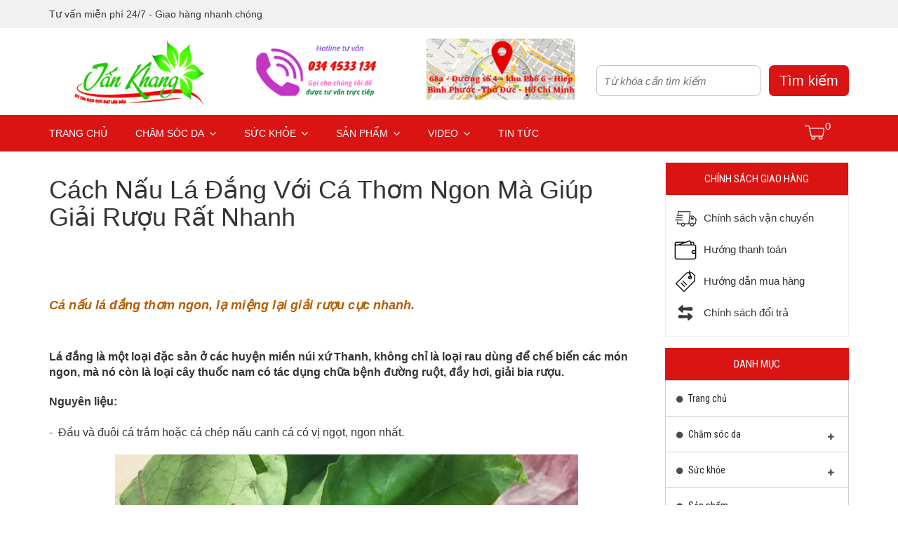

--- FILE ---
content_type: text/html; charset=UTF-8
request_url: https://www.dongygiatruyentankhang.net/2021/07/cach-nau-la-dang-voi-ca-thom-ngon-ma.html
body_size: 70408
content:
<!DOCTYPE html>
<html class='v2' lang='vi' xmlns='http://www.w3.org/1999/xhtml' xmlns:b='http://www.google.com/2005/gml/b' xmlns:data='http://www.google.com/2005/gml/data' xmlns:expr='http://www.google.com/2005/gml/expr'>
<head>
<!-- Google tag (gtag.js) -->
<script async='async' src='https://www.googletagmanager.com/gtag/js?id=AW-752588244'></script>
<script>
  window.dataLayer = window.dataLayer || [];
  function gtag(){dataLayer.push(arguments);}
  gtag('js', new Date());

  gtag('config', 'AW-752588244');
</script>
<!-- Event snippet for Website sale conversion page -->
<script>
  gtag('event', 'conversion', {
      'send_to': 'AW-752588244/VA15CIqfqf8BENSr7uYC',
      'transaction_id': ''
  });
</script>
<script async='async' crossorigin='anonymous' src='https://pagead2.googlesyndication.com/pagead/js/adsbygoogle.js?client=ca-pub-7312747334085193'></script>
<meta content='7160E5D4F21E987B1C68DE807C0D2971' name='msvalidate.01'/>
<meta charset='utf-8'/>
<meta content='width=device-width, initial-scale=1, maximum-scale=1' name='viewport'/>
<meta content='blogger' name='generator'/>
<meta content='text/html; charset=UTF-8' http-equiv='Content-Type'/>
<link href='https://www.dongygiatruyentankhang.net/' rel='openid.delegate'/>
<link href='https://www.dongygiatruyentankhang.net/2021/07/cach-nau-la-dang-voi-ca-thom-ngon-ma.html' rel='canonical'/>
<meta content='Đông Y Gia Truyền Tấn Khang: Cách Nấu Lá Đắng Với Cá Thơm Ngon Mà Giúp Giải Rượu Rất Nhanh' name='DC.title'/>
<meta content='https://www.dongygiatruyentankhang.net/2021/07/cach-nau-la-dang-voi-ca-thom-ngon-ma.html' name='DC.identifier'/>
<meta content='Cách Nấu Lá Đắng Với Cá Thơm Ngon Mà Giúp Giải Rượu Rất Nhanh, hướng dẫn nấu ăn, dạy nấu ăn, cách nấu ăn, ẩm thực, món ăn ngon, ăn vặt, món ăn dân dã.' name='DC.description'/>
<meta content='Cách Nấu Lá Đắng Với Cá Thơm Ngon Mà Giúp Giải Rượu Rất Nhanh, hướng dẫn nấu ăn, dạy nấu ăn, cách nấu ăn, ẩm thực, món ăn ngon, ăn vặt, món ăn dân dã.' name='DC.subject'/>
<title>
Cách Nấu Lá Đắng Với Cá Thơm Ngon Mà Giúp Giải Rượu Rất Nhanh
</title>
<meta content='Cách Nấu Lá Đắng Với Cá Thơm Ngon Mà Giúp Giải Rượu Rất Nhanh, hướng dẫn nấu ăn, dạy nấu ăn, cách nấu ăn, ẩm thực, món ăn ngon, ăn vặt, món ăn dân dã.' name='description'/>
<meta content='Cách Nấu Lá Đắng Với Cá Thơm Ngon Mà Giúp Giải Rượu Rất Nhanh, Đông Y Gia Truyền Tấn Khang: Cách Nấu Lá Đắng Với Cá Thơm Ngon Mà Giúp Giải Rượu Rất Nhanh, Đông Y Gia Truyền Tấn Khang' name='keywords'/>
<link href='https://blogger.googleusercontent.com/img/b/R29vZ2xl/AVvXsEiAvGBB3NcONul2EqvKIbBRNJBVAfslkRN_wQT79MtwpXty0pMhDN1t9gcGV9QZAU4fIiF-TvH1HRQjugx_zTxFru7mJhF6azua0s5arCMWHmHkT6_zTEmP-N8sWWeNoUDdsQJbnkLY_C0/s72-c/picture-1-1613958516-233-width660height880.jpg' rel='image_src'/>
<link href='https://plus.google.com/54545367544444/about' rel='author'/>
<link href='https://plus.google.com/54545367544444/posts' rel='publisher'/>
<meta content='general' name='rating'/>
<meta content='54545367544444' property='fb:app_id'/>
<meta content='54545367544444' property='fb:admins'/>
<meta content='VN' name='geo.region'/>
<meta content='https://www.facebook.com/khoevadepcungdongy' property='article:author'/>
<meta content='https://www.youtube.com/channel/UClZwBNn-CbE91XI3xskBCHA' property='article:author'/>
<meta content='https://www.instagram.com/tuongvippro' property='article:author'/>
<meta content='https://twitter.com/tuongpmvippro' property='article:author'/>
<link href='https://fonts.googleapis.com/css?family=Roboto+Condensed:400,400i,700,700i' rel='stylesheet'/>
<style>
#bw-statistics {
    border: 1px solid;
    padding: 5px 0;
    display: none;
    font-size: 14px;
    word-wrap: break-word;
    clear: both;
    margin: 5px 0;
}

    #bw-statistics .bw-statistics-title {
        border-bottom: 1px solid;
        color: inherit;
        text-transform: uppercase;
        margin: 5px;
    }

        #bw-statistics .bw-statistics-title span {
            border-bottom: 3px solid;
            display: inline-block;
            margin-bottom: -2px;
        }

    #bw-statistics .bw-statistics-content {
        padding: 0 5px;
        color: inherit;
    }

    #bw-statistics table {
        border: none;
        margin: 0;
        width: auto;
        text-align: left;
    }

        #bw-statistics table tr td {
            border: none;
            height: auto;
            padding: 0;
            text-align: left;
        }

            #bw-statistics table tr td span {
                padding: 0 5px 0 0;
            }
</style>
<script src='https://ajax.googleapis.com/ajax/libs/jquery/3.4.1/jquery.min.js'></script>
<script src='https://maxcdn.bootstrapcdn.com/bootstrap/3.3.2/js/bootstrap.min.js'></script>
<script type='text/javascript'>
      //<![CDATA[
!function(a,b,c,d){"use strict";var e=c("html"),f=c(a),g=c(b),h=c.fancybox=function(){h.open.apply(this,arguments)},i=navigator.userAgent.match(/msie/i),j=null,k=b.createTouch!==d,l=function(a){return a&&a.hasOwnProperty&&a instanceof c},m=function(a){return a&&"string"===c.type(a)},n=function(a){return m(a)&&a.indexOf("%")>0},o=function(a){return a&&!(a.style.overflow&&"hidden"===a.style.overflow)&&(a.clientWidth&&a.scrollWidth>a.clientWidth||a.clientHeight&&a.scrollHeight>a.clientHeight)},p=function(a,b){var c=parseInt(a,10)||0;return b&&n(a)&&(c=h.getViewport()[b]/100*c),Math.ceil(c)},q=function(a,b){return p(a,b)+"px"};c.extend(h,{version:"2.1.5",defaults:{padding:15,margin:20,width:800,height:600,minWidth:100,minHeight:100,maxWidth:9999,maxHeight:9999,pixelRatio:1,autoSize:!0,autoHeight:!1,autoWidth:!1,autoResize:!0,autoCenter:!k,fitToView:!0,aspectRatio:!1,topRatio:.5,leftRatio:.5,scrolling:"auto",wrapCSS:"",arrows:!0,closeBtn:!0,closeClick:!1,nextClick:!1,mouseWheel:!0,autoPlay:!1,playSpeed:3e3,preload:3,modal:!1,loop:!0,ajax:{dataType:"html",headers:{"X-fancyBox":!0}},iframe:{scrolling:"auto",preload:!0},swf:{wmode:"transparent",allowfullscreen:"true",allowscriptaccess:"always"},keys:{next:{13:"left",34:"up",39:"left",40:"up"},prev:{8:"right",33:"down",37:"right",38:"down"},close:[27],play:[32],toggle:[70]},direction:{next:"left",prev:"right"},scrollOutside:!0,index:0,type:null,href:null,content:null,title:null,tpl:{wrap:'<div class="fancybox-wrap" tabIndex="-1"><div class="fancybox-skin"><div class="fancybox-outer"><div class="fancybox-inner"></div></div></div></div>',image:'<img class="fancybox-image" src="{href}" alt="" />',iframe:'<iframe id="fancybox-frame{rnd}" name="fancybox-frame{rnd}" class="fancybox-iframe" frameborder="0" vspace="0" hspace="0" webkitAllowFullScreen mozallowfullscreen allowFullScreen'+(i?' allowtransparency="true"':"")+"></iframe>",error:'<p class="fancybox-error">The requested content cannot be loaded.<br/>Please try again later.</p>',closeBtn:'<a title="Close" class="fancybox-item fancybox-close" href="javascript:;"></a>',next:'<a title="Next" class="fancybox-nav fancybox-next" href="javascript:;"><span></span></a>',prev:'<a title="Previous" class="fancybox-nav fancybox-prev" href="javascript:;"><span></span></a>'},openEffect:"fade",openSpeed:250,openEasing:"swing",openOpacity:!0,openMethod:"zoomIn",closeEffect:"fade",closeSpeed:250,closeEasing:"swing",closeOpacity:!0,closeMethod:"zoomOut",nextEffect:"elastic",nextSpeed:250,nextEasing:"swing",nextMethod:"changeIn",prevEffect:"elastic",prevSpeed:250,prevEasing:"swing",prevMethod:"changeOut",helpers:{overlay:!0,title:!0},onCancel:c.noop,beforeLoad:c.noop,afterLoad:c.noop,beforeShow:c.noop,afterShow:c.noop,beforeChange:c.noop,beforeClose:c.noop,afterClose:c.noop},group:{},opts:{},previous:null,coming:null,current:null,isActive:!1,isOpen:!1,isOpened:!1,wrap:null,skin:null,outer:null,inner:null,player:{timer:null,isActive:!1},ajaxLoad:null,imgPreload:null,transitions:{},helpers:{},open:function(a,b){return a&&(c.isPlainObject(b)||(b={}),!1!==h.close(!0))?(c.isArray(a)||(a=l(a)?c(a).get():[a]),c.each(a,function(e,f){var i,j,k,n,o,p,q,g={};"object"===c.type(f)&&(f.nodeType&&(f=c(f)),l(f)?(g={href:f.data("fancybox-href")||f.attr("href"),title:f.data("fancybox-title")||f.attr("title"),isDom:!0,element:f},c.metadata&&c.extend(!0,g,f.metadata())):g=f),i=b.href||g.href||(m(f)?f:null),j=b.title!==d?b.title:g.title||"",k=b.content||g.content,n=k?"html":b.type||g.type,!n&&g.isDom&&(n=f.data("fancybox-type"),n||(o=f.prop("class").match(/fancybox\.(\w+)/),n=o?o[1]:null)),m(i)&&(n||(h.isImage(i)?n="image":h.isSWF(i)?n="swf":"#"===i.charAt(0)?n="inline":m(f)&&(n="html",k=f)),"ajax"===n&&(p=i.split(/\s+/,2),i=p.shift(),q=p.shift())),k||("inline"===n?i?k=c(m(i)?i.replace(/.*(?=#[^\s]+$)/,""):i):g.isDom&&(k=f):"html"===n?k=i:n||i||!g.isDom||(n="inline",k=f)),c.extend(g,{href:i,type:n,content:k,title:j,selector:q}),a[e]=g}),h.opts=c.extend(!0,{},h.defaults,b),b.keys!==d&&(h.opts.keys=b.keys?c.extend({},h.defaults.keys,b.keys):!1),h.group=a,h._start(h.opts.index)):void 0},cancel:function(){var a=h.coming;a&&!1!==h.trigger("onCancel")&&(h.hideLoading(),h.ajaxLoad&&h.ajaxLoad.abort(),h.ajaxLoad=null,h.imgPreload&&(h.imgPreload.onload=h.imgPreload.onerror=null),a.wrap&&a.wrap.stop(!0,!0).trigger("onReset").remove(),h.coming=null,h.current||h._afterZoomOut(a))},close:function(a){h.cancel(),!1!==h.trigger("beforeClose")&&(h.unbindEvents(),h.isActive&&(h.isOpen&&a!==!0?(h.isOpen=h.isOpened=!1,h.isClosing=!0,c(".fancybox-item, .fancybox-nav").remove(),h.wrap.stop(!0,!0).removeClass("fancybox-opened"),h.transitions[h.current.closeMethod]()):(c(".fancybox-wrap").stop(!0).trigger("onReset").remove(),h._afterZoomOut())))},play:function(a){var b=function(){clearTimeout(h.player.timer)},c=function(){b(),h.current&&h.player.isActive&&(h.player.timer=setTimeout(h.next,h.current.playSpeed))},d=function(){b(),g.unbind(".player"),h.player.isActive=!1,h.trigger("onPlayEnd")},e=function(){h.current&&(h.current.loop||h.current.index<h.group.length-1)&&(h.player.isActive=!0,g.bind({"onCancel.player beforeClose.player":d,"onUpdate.player":c,"beforeLoad.player":b}),c(),h.trigger("onPlayStart"))};a===!0||!h.player.isActive&&a!==!1?e():d()},next:function(a){var b=h.current;b&&(m(a)||(a=b.direction.next),h.jumpto(b.index+1,a,"next"))},prev:function(a){var b=h.current;b&&(m(a)||(a=b.direction.prev),h.jumpto(b.index-1,a,"prev"))},jumpto:function(a,b,c){var e=h.current;e&&(a=p(a),h.direction=b||e.direction[a>=e.index?"next":"prev"],h.router=c||"jumpto",e.loop&&(a<0&&(a=e.group.length+a%e.group.length),a%=e.group.length),e.group[a]!==d&&(h.cancel(),h._start(a)))},reposition:function(a,b){var f,d=h.current,e=d?d.wrap:null;e&&(f=h._getPosition(b),a&&"scroll"===a.type?(delete f.position,e.stop(!0,!0).animate(f,200)):(e.css(f),d.pos=c.extend({},d.dim,f)))},update:function(a){var b=a&&a.type,c=!b||"orientationchange"===b;c&&(clearTimeout(j),j=null),h.isOpen&&!j&&(j=setTimeout(function(){var d=h.current;d&&!h.isClosing&&(h.wrap.removeClass("fancybox-tmp"),(c||"load"===b||"resize"===b&&d.autoResize)&&h._setDimension(),"scroll"===b&&d.canShrink||h.reposition(a),h.trigger("onUpdate"),j=null)},c&&!k?0:300))},toggle:function(a){h.isOpen&&(h.current.fitToView="boolean"===c.type(a)?a:!h.current.fitToView,k&&(h.wrap.removeAttr("style").addClass("fancybox-tmp"),h.trigger("onUpdate")),h.update())},hideLoading:function(){g.unbind(".loading"),c("#fancybox-loading").remove()},showLoading:function(){var a,b;h.hideLoading(),a=c('<div id="fancybox-loading"><div></div></div>').click(h.cancel).appendTo("body"),g.bind("keydown.loading",function(a){27===(a.which||a.keyCode)&&(a.preventDefault(),h.cancel())}),h.defaults.fixed||(b=h.getViewport(),a.css({position:"absolute",top:.5*b.h+b.y,left:.5*b.w+b.x}))},getViewport:function(){var b=h.current&&h.current.locked||!1,c={x:f.scrollLeft(),y:f.scrollTop()};return b?(c.w=b[0].clientWidth,c.h=b[0].clientHeight):(c.w=k&&a.innerWidth?a.innerWidth:f.width(),c.h=k&&a.innerHeight?a.innerHeight:f.height()),c},unbindEvents:function(){h.wrap&&l(h.wrap)&&h.wrap.unbind(".fb"),g.unbind(".fb"),f.unbind(".fb")},bindEvents:function(){var b,a=h.current;a&&(f.bind("orientationchange.fb"+(k?"":" resize.fb")+(a.autoCenter&&!a.locked?" scroll.fb":""),h.update),b=a.keys,b&&g.bind("keydown.fb",function(e){var f=e.which||e.keyCode,g=e.target||e.srcElement;return 27===f&&h.coming?!1:void(e.ctrlKey||e.altKey||e.shiftKey||e.metaKey||g&&(g.type||c(g).is("[contenteditable]"))||c.each(b,function(b,g){return a.group.length>1&&g[f]!==d?(h[b](g[f]),e.preventDefault(),!1):c.inArray(f,g)>-1?(h[b](),e.preventDefault(),!1):void 0}))}),c.fn.mousewheel&&a.mouseWheel&&h.wrap.bind("mousewheel.fb",function(b,d,e,f){for(var g=b.target||null,i=c(g),j=!1;i.length&&!(j||i.is(".fancybox-skin")||i.is(".fancybox-wrap"));)j=o(i[0]),i=c(i).parent();0===d||j||h.group.length>1&&!a.canShrink&&(f>0||e>0?h.prev(f>0?"down":"left"):(f<0||e<0)&&h.next(f<0?"up":"right"),b.preventDefault())}))},trigger:function(a,b){var d,e=b||h.coming||h.current;if(e){if(c.isFunction(e[a])&&(d=e[a].apply(e,Array.prototype.slice.call(arguments,1))),d===!1)return!1;e.helpers&&c.each(e.helpers,function(b,d){d&&h.helpers[b]&&c.isFunction(h.helpers[b][a])&&h.helpers[b][a](c.extend(!0,{},h.helpers[b].defaults,d),e)}),g.trigger(a)}},isImage:function(a){return m(a)&&a.match(/(^data:image\/.*,)|(\.(jp(e|g|eg)|gif|png|bmp|webp|svg)((\?|#).*)?$)/i)},isSWF:function(a){return m(a)&&a.match(/\.(swf)((\?|#).*)?$/i)},_start:function(a){var d,e,f,g,i,b={};if(a=p(a),d=h.group[a]||null,!d)return!1;if(b=c.extend(!0,{},h.opts,d),g=b.margin,i=b.padding,"number"===c.type(g)&&(b.margin=[g,g,g,g]),"number"===c.type(i)&&(b.padding=[i,i,i,i]),b.modal&&c.extend(!0,b,{closeBtn:!1,closeClick:!1,nextClick:!1,arrows:!1,mouseWheel:!1,keys:null,helpers:{overlay:{closeClick:!1}}}),b.autoSize&&(b.autoWidth=b.autoHeight=!0),"auto"===b.width&&(b.autoWidth=!0),"auto"===b.height&&(b.autoHeight=!0),b.group=h.group,b.index=a,h.coming=b,!1===h.trigger("beforeLoad"))return void(h.coming=null);if(f=b.type,e=b.href,!f)return h.coming=null,h.current&&h.router&&"jumpto"!==h.router?(h.current.index=a,h[h.router](h.direction)):!1;if(h.isActive=!0,("image"===f||"swf"===f)&&(b.autoHeight=b.autoWidth=!1,b.scrolling="visible"),"image"===f&&(b.aspectRatio=!0),"iframe"===f&&k&&(b.scrolling="scroll"),b.wrap=c(b.tpl.wrap).addClass("fancybox-"+(k?"mobile":"desktop")+" fancybox-type-"+f+" fancybox-tmp "+b.wrapCSS).appendTo(b.parent||"body"),c.extend(b,{skin:c(".fancybox-skin",b.wrap),outer:c(".fancybox-outer",b.wrap),inner:c(".fancybox-inner",b.wrap)}),c.each(["Top","Right","Bottom","Left"],function(a,c){b.skin.css("padding"+c,q(b.padding[a]))}),h.trigger("onReady"),"inline"===f||"html"===f){if(!b.content||!b.content.length)return h._error("content")}else if(!e)return h._error("href");"image"===f?h._loadImage():"ajax"===f?h._loadAjax():"iframe"===f?h._loadIframe():h._afterLoad()},_error:function(a){c.extend(h.coming,{type:"html",autoWidth:!0,autoHeight:!0,minWidth:0,minHeight:0,scrolling:"no",hasError:a,content:h.coming.tpl.error}),h._afterLoad()},_loadImage:function(){var a=h.imgPreload=new Image;a.onload=function(){this.onload=this.onerror=null,h.coming.width=this.width/h.opts.pixelRatio,h.coming.height=this.height/h.opts.pixelRatio,h._afterLoad()},a.onerror=function(){this.onload=this.onerror=null,h._error("image")},a.src=h.coming.href,a.complete!==!0&&h.showLoading()},_loadAjax:function(){var a=h.coming;h.showLoading(),h.ajaxLoad=c.ajax(c.extend({},a.ajax,{url:a.href,error:function(a,b){h.coming&&"abort"!==b?h._error("ajax",a):h.hideLoading()},success:function(b,c){"success"===c&&(a.content=b,h._afterLoad())}}))},_loadIframe:function(){var a=h.coming,b=c(a.tpl.iframe.replace(/\{rnd\}/g,(new Date).getTime())).attr("scrolling",k?"auto":a.iframe.scrolling).attr("src",a.href);c(a.wrap).bind("onReset",function(){try{c(this).find("iframe").hide().attr("src","//about:blank").end().empty()}catch(a){}}),a.iframe.preload&&(h.showLoading(),b.one("load",function(){c(this).data("ready",1),k||c(this).bind("load.fb",h.update),c(this).parents(".fancybox-wrap").width("100%").removeClass("fancybox-tmp").show(),h._afterLoad()})),a.content=b.appendTo(a.inner),a.iframe.preload||h._afterLoad()},_preloadImages:function(){var e,f,a=h.group,b=h.current,c=a.length,d=b.preload?Math.min(b.preload,c-1):0;for(f=1;f<=d;f+=1)e=a[(b.index+f)%c],"image"===e.type&&e.href&&((new Image).src=e.href)},_afterLoad:function(){var e,f,g,i,j,k,a=h.coming,b=h.current,d="fancybox-placeholder";if(h.hideLoading(),a&&h.isActive!==!1){if(!1===h.trigger("afterLoad",a,b))return a.wrap.stop(!0).trigger("onReset").remove(),void(h.coming=null);switch(b&&(h.trigger("beforeChange",b),b.wrap.stop(!0).removeClass("fancybox-opened").find(".fancybox-item, .fancybox-nav").remove()),h.unbindEvents(),e=a,f=a.content,g=a.type,i=a.scrolling,c.extend(h,{wrap:e.wrap,skin:e.skin,outer:e.outer,inner:e.inner,current:e,previous:b}),j=e.href,g){case"inline":case"ajax":case"html":e.selector?f=c("<div>").html(f).find(e.selector):l(f)&&(f.data(d)||f.data(d,c('<div class="'+d+'"></div>').insertAfter(f).hide()),f=f.show().detach(),e.wrap.bind("onReset",function(){c(this).find(f).length&&f.hide().replaceAll(f.data(d)).data(d,!1)}));break;case"image":f=e.tpl.image.replace("{href}",j);break;case"swf":f='<object id="fancybox-swf" classid="clsid:D27CDB6E-AE6D-11cf-96B8-444553540000" width="100%" height="100%"><param name="movie" value="'+j+'"></param>',k="",c.each(e.swf,function(a,b){f+='<param name="'+a+'" value="'+b+'"></param>',k+=" "+a+'="'+b+'"'}),f+='<embed src="'+j+'" type="application/x-shockwave-flash" width="100%" height="100%"'+k+"></embed></object>"}l(f)&&f.parent().is(e.inner)||e.inner.append(f),h.trigger("beforeShow"),e.inner.css("overflow","yes"===i?"scroll":"no"===i?"hidden":i),h._setDimension(),h.reposition(),h.isOpen=!1,h.coming=null,h.bindEvents(),h.isOpened?b.prevMethod&&h.transitions[b.prevMethod]():c(".fancybox-wrap").not(e.wrap).stop(!0).trigger("onReset").remove(),h.transitions[h.isOpened?e.nextMethod:e.openMethod](),h._preloadImages()}},_setDimension:function(){var y,z,A,B,C,D,E,F,G,H,I,J,K,L,M,a=h.getViewport(),b=0,d=!1,e=!1,f=h.wrap,g=h.skin,i=h.inner,j=h.current,k=j.width,l=j.height,m=j.minWidth,o=j.minHeight,r=j.maxWidth,s=j.maxHeight,t=j.scrolling,u=j.scrollOutside?j.scrollbarWidth:0,v=j.margin,w=p(v[1]+v[3]),x=p(v[0]+v[2]);if(f.add(g).add(i).width("auto").height("auto").removeClass("fancybox-tmp"),y=p(g.outerWidth(!0)-g.width()),z=p(g.outerHeight(!0)-g.height()),A=w+y,B=x+z,C=n(k)?(a.w-A)*p(k)/100:k,D=n(l)?(a.h-B)*p(l)/100:l,"iframe"===j.type){if(L=j.content,j.autoHeight&&1===L.data("ready"))try{L[0].contentWindow.document.location&&(i.width(C).height(9999),M=L.contents().find("body"),u&&M.css("overflow-x","hidden"),D=M.outerHeight(!0))}catch(N){}}else(j.autoWidth||j.autoHeight)&&(i.addClass("fancybox-tmp"),j.autoWidth||i.width(C),j.autoHeight||i.height(D),j.autoWidth&&(C=i.width()),j.autoHeight&&(D=i.height()),i.removeClass("fancybox-tmp"));if(k=p(C),l=p(D),G=C/D,m=p(n(m)?p(m,"w")-A:m),r=p(n(r)?p(r,"w")-A:r),o=p(n(o)?p(o,"h")-B:o),s=p(n(s)?p(s,"h")-B:s),E=r,F=s,j.fitToView&&(r=Math.min(a.w-A,r),s=Math.min(a.h-B,s)),J=a.w-w,K=a.h-x,j.aspectRatio?(k>r&&(k=r,l=p(k/G)),l>s&&(l=s,k=p(l*G)),k<m&&(k=m,l=p(k/G)),l<o&&(l=o,k=p(l*G))):(k=Math.max(m,Math.min(k,r)),j.autoHeight&&"iframe"!==j.type&&(i.width(k),l=i.height()),l=Math.max(o,Math.min(l,s))),j.fitToView)if(i.width(k).height(l),f.width(k+y),H=f.width(),I=f.height(),j.aspectRatio)for(;(H>J||I>K)&&k>m&&l>o&&!(b++>19);)l=Math.max(o,Math.min(s,l-10)),k=p(l*G),k<m&&(k=m,l=p(k/G)),k>r&&(k=r,l=p(k/G)),i.width(k).height(l),f.width(k+y),H=f.width(),I=f.height();else k=Math.max(m,Math.min(k,k-(H-J))),l=Math.max(o,Math.min(l,l-(I-K)));u&&"auto"===t&&l<D&&k+y+u<J&&(k+=u),i.width(k).height(l),f.width(k+y),H=f.width(),I=f.height(),d=(H>J||I>K)&&k>m&&l>o,e=j.aspectRatio?k<E&&l<F&&k<C&&l<D:(k<E||l<F)&&(k<C||l<D),c.extend(j,{dim:{width:q(H),height:q(I)},origWidth:C,origHeight:D,canShrink:d,canExpand:e,wPadding:y,hPadding:z,wrapSpace:I-g.outerHeight(!0),skinSpace:g.height()-l}),!L&&j.autoHeight&&l>o&&l<s&&!e&&i.height("auto")},_getPosition:function(a){var b=h.current,c=h.getViewport(),d=b.margin,e=h.wrap.width()+d[1]+d[3],f=h.wrap.height()+d[0]+d[2],g={position:"absolute",top:d[0],left:d[3]};return b.autoCenter&&b.fixed&&!a&&f<=c.h&&e<=c.w?g.position="fixed":b.locked||(g.top+=c.y,g.left+=c.x),g.top=q(Math.max(g.top,g.top+(c.h-f)*b.topRatio)),g.left=q(Math.max(g.left,g.left+(c.w-e)*b.leftRatio)),g},_afterZoomIn:function(){var a=h.current;a&&(h.isOpen=h.isOpened=!0,h.wrap.css("overflow","visible").addClass("fancybox-opened"),h.update(),(a.closeClick||a.nextClick&&h.group.length>1)&&h.inner.css("cursor","pointer").bind("click.fb",function(b){c(b.target).is("a")||c(b.target).parent().is("a")||(b.preventDefault(),h[a.closeClick?"close":"next"]())}),a.closeBtn&&c(a.tpl.closeBtn).appendTo(h.skin).bind("click.fb",function(a){a.preventDefault(),h.close()}),a.arrows&&h.group.length>1&&((a.loop||a.index>0)&&c(a.tpl.prev).appendTo(h.outer).bind("click.fb",h.prev),(a.loop||a.index<h.group.length-1)&&c(a.tpl.next).appendTo(h.outer).bind("click.fb",h.next)),h.trigger("afterShow"),a.loop||a.index!==a.group.length-1?h.opts.autoPlay&&!h.player.isActive&&(h.opts.autoPlay=!1,h.play()):h.play(!1))},_afterZoomOut:function(a){a=a||h.current,c(".fancybox-wrap").trigger("onReset").remove(),c.extend(h,{group:{},opts:{},router:!1,current:null,isActive:!1,isOpened:!1,isOpen:!1,isClosing:!1,wrap:null,skin:null,outer:null,inner:null}),h.trigger("afterClose",a)}}),h.transitions={getOrigPosition:function(){var a=h.current,b=a.element,c=a.orig,d={},e=50,f=50,g=a.hPadding,i=a.wPadding,j=h.getViewport();return!c&&a.isDom&&b.is(":visible")&&(c=b.find("img:first"),c.length||(c=b)),l(c)?(d=c.offset(),c.is("img")&&(e=c.outerWidth(),f=c.outerHeight())):(d.top=j.y+(j.h-f)*a.topRatio,d.left=j.x+(j.w-e)*a.leftRatio),("fixed"===h.wrap.css("position")||a.locked)&&(d.top-=j.y,d.left-=j.x),d={top:q(d.top-g*a.topRatio),left:q(d.left-i*a.leftRatio),width:q(e+i),height:q(f+g)}},step:function(a,b){var c,d,e,f=b.prop,g=h.current,i=g.wrapSpace,j=g.skinSpace;("width"===f||"height"===f)&&(c=b.end===b.start?1:(a-b.start)/(b.end-b.start),h.isClosing&&(c=1-c),d="width"===f?g.wPadding:g.hPadding,e=a-d,h.skin[f](p("width"===f?e:e-i*c)),h.inner[f](p("width"===f?e:e-i*c-j*c)))},zoomIn:function(){var a=h.current,b=a.pos,d=a.openEffect,e="elastic"===d,f=c.extend({opacity:1},b);delete f.position,e?(b=this.getOrigPosition(),a.openOpacity&&(b.opacity=.1)):"fade"===d&&(b.opacity=.1),h.wrap.css(b).animate(f,{duration:"none"===d?0:a.openSpeed,easing:a.openEasing,step:e?this.step:null,complete:h._afterZoomIn})},zoomOut:function(){var a=h.current,b=a.closeEffect,c="elastic"===b,d={opacity:.1};c&&(d=this.getOrigPosition(),a.closeOpacity&&(d.opacity=.1)),h.wrap.animate(d,{duration:"none"===b?0:a.closeSpeed,easing:a.closeEasing,step:c?this.step:null,complete:h._afterZoomOut})},changeIn:function(){var g,a=h.current,b=a.nextEffect,c=a.pos,d={opacity:1},e=h.direction,f=200;c.opacity=.1,"elastic"===b&&(g="down"===e||"up"===e?"top":"left","down"===e||"right"===e?(c[g]=q(p(c[g])-f),d[g]="+="+f+"px"):(c[g]=q(p(c[g])+f),d[g]="-="+f+"px")),"none"===b?h._afterZoomIn():h.wrap.css(c).animate(d,{duration:a.nextSpeed,easing:a.nextEasing,complete:h._afterZoomIn})},changeOut:function(){var a=h.previous,b=a.prevEffect,d={opacity:.1},e=h.direction,f=200;"elastic"===b&&(d["down"===e||"up"===e?"top":"left"]=("up"===e||"left"===e?"-":"+")+"="+f+"px"),a.wrap.animate(d,{duration:"none"===b?0:a.prevSpeed,easing:a.prevEasing,complete:function(){c(this).trigger("onReset").remove()}})}},h.helpers.overlay={defaults:{closeClick:!0,speedOut:200,showEarly:!0,css:{},locked:!k,fixed:!0},overlay:null,fixed:!1,el:c("html"),create:function(a){a=c.extend({},this.defaults,a),this.overlay&&this.close(),this.overlay=c('<div class="fancybox-overlay"></div>').appendTo(h.coming?h.coming.parent:a.parent),this.fixed=!1,a.fixed&&h.defaults.fixed&&(this.overlay.addClass("fancybox-overlay-fixed"),this.fixed=!0)},open:function(a){var b=this;a=c.extend({},this.defaults,a),this.overlay?this.overlay.unbind(".overlay").width("auto").height("auto"):this.create(a),this.fixed||(f.bind("resize.overlay",c.proxy(this.update,this)),this.update()),a.closeClick&&this.overlay.bind("click.overlay",function(a){return c(a.target).hasClass("fancybox-overlay")?(h.isActive?h.close():b.close(),!1):void 0}),this.overlay.css(a.css).show()},close:function(){var a,b;f.unbind("resize.overlay"),this.el.hasClass("fancybox-lock")&&(c(".fancybox-margin").removeClass("fancybox-margin"),a=f.scrollTop(),b=f.scrollLeft(),this.el.removeClass("fancybox-lock"),f.scrollTop(a).scrollLeft(b)),c(".fancybox-overlay").remove().hide(),c.extend(this,{overlay:null,fixed:!1})},update:function(){var c,a="100%";this.overlay.width(a).height("100%"),i?(c=Math.max(b.documentElement.offsetWidth,b.body.offsetWidth),g.width()>c&&(a=g.width())):g.width()>f.width()&&(a=g.width()),this.overlay.width(a).height(g.height())},onReady:function(a,b){var d=this.overlay;c(".fancybox-overlay").stop(!0,!0),d||this.create(a),a.locked&&this.fixed&&b.fixed&&(d||(this.margin=g.height()>f.height()?c("html").css("margin-right").replace("px",""):!1),b.locked=this.overlay.append(b.wrap),b.fixed=!1),a.showEarly===!0&&this.beforeShow.apply(this,arguments)},beforeShow:function(a,b){var d,e;b.locked&&(this.margin!==!1&&(c("*").filter(function(){return"fixed"===c(this).css("position")&&!c(this).hasClass("fancybox-overlay")&&!c(this).hasClass("fancybox-wrap")}).addClass("fancybox-margin"),this.el.addClass("fancybox-margin")),d=f.scrollTop(),e=f.scrollLeft(),this.el.addClass("fancybox-lock"),f.scrollTop(d).scrollLeft(e)),this.open(a)},onUpdate:function(){this.fixed||this.update()},afterClose:function(a){this.overlay&&!h.coming&&this.overlay.fadeOut(a.speedOut,c.proxy(this.close,this))}},h.helpers.title={defaults:{type:"float",position:"bottom"},beforeShow:function(a){var f,g,b=h.current,d=b.title,e=a.type;if(c.isFunction(d)&&(d=d.call(b.element,b)),m(d)&&""!==c.trim(d)){switch(f=c('<div class="fancybox-title fancybox-title-'+e+'-wrap">'+d+"</div>"),e){case"inside":g=h.skin;break;case"outside":g=h.wrap;break;case"over":g=h.inner;break;default:g=h.skin,f.appendTo("body"),i&&f.width(f.width()),f.wrapInner('<span class="child"></span>'),h.current.margin[2]+=Math.abs(p(f.css("margin-bottom")))}f["top"===a.position?"prependTo":"appendTo"](g)}}},c.fn.fancybox=function(a){var b,d=c(this),e=this.selector||"",f=function(f){var j,k,g=c(this).blur(),i=b;f.ctrlKey||f.altKey||f.shiftKey||f.metaKey||g.is(".fancybox-wrap")||(j=a.groupAttr||"data-fancybox-group",k=g.attr(j),k||(j="rel",k=g.get(0)[j]),k&&""!==k&&"nofollow"!==k&&(g=e.length?c(e):d,g=g.filter("["+j+'="'+k+'"]'),i=g.index(this)),a.index=i,h.open(g,a)!==!1&&f.preventDefault())};return a=a||{},b=a.index||0,e&&a.live!==!1?g.undelegate(e,"click.fb-start").delegate(e+":not('.fancybox-item, .fancybox-nav')","click.fb-start",f):d.unbind("click.fb-start").bind("click.fb-start",f),this.filter("[data-fancybox-start=1]").trigger("click"),this},g.ready(function(){var b,f;c.scrollbarWidth===d&&(c.scrollbarWidth=function(){var a=c('<div style="width:50px;height:50px;overflow:auto"><div/></div>').appendTo("body"),b=a.children(),d=b.innerWidth()-b.height(99).innerWidth();return a.remove(),d}),c.support.fixedPosition===d&&(c.support.fixedPosition=function(){var a=c('<div style="position:fixed;top:20px;"></div>').appendTo("body"),b=20===a[0].offsetTop||15===a[0].offsetTop;return a.remove(),b}()),c.extend(h.defaults,{scrollbarWidth:c.scrollbarWidth(),fixed:c.support.fixedPosition,parent:c("body")}),b=c(a).width(),e.addClass("fancybox-lock-test"),f=c(a).width(),e.removeClass("fancybox-lock-test"),c("<style type='text/css'>.fancybox-margin{margin-right:"+(f-b)+"px;}</style>").appendTo("head")})}(window,document,jQuery);

      //]]></script>
<script type='text/javascript'>
      //<![CDATA[

$(document).ready(function(){function c(){var b=this.currentItem;$("#sync2").find(".owl-item").removeClass("synced").eq(b).addClass("synced"),void 0!==$("#sync2").data("owlCarousel")&&d(b)}function d(a){var c=b.data("owlCarousel").owl.visibleItems,d=a,e=!1;for(var f in c)if(d===c[f])var e=!0;e===!1?d>c[c.length-1]?b.trigger("owl.goTo",d-c.length+2):(d-1===-1&&(d=0),b.trigger("owl.goTo",d)):d===c[c.length-1]?b.trigger("owl.goTo",c[1]):d===c[0]&&b.trigger("owl.goTo",d-1)}$(window).scroll(function(){$(this).scrollTop()>1?$("#nav").addClass("sticky"):$("#nav").removeClass("sticky")}),$(".fa-plus").on("click",function(a){a.preventDefault();var b=$(this);return b.parents(".dropdown").find(".dropdown-menu").stop().slideToggle(),!1}),$(".fa-plus").on("click",function(a){a.preventDefault();var b=$(this);return b.parents(".level0").find(".dropdown-menu").stop().slideToggle(),!1}),$(".mobile-but").on("click",function(a){a.preventDefault();var b=$(this);return b.parents("#cate-mobile").find(".submenu").stop().slideToggle(),!1}),$(".navbar-toggle").on("click",function(a){a.preventDefault();var b=$(this);return b.parents(".mobile").find(".navbar-nav").stop().slideToggle(),!1}),$("#owl-demo").owlCarousel({autoPlay:4e3,navigation:!0,slideSpeed:300,paginationSpeed:400,singleItem:!0,navigation:!1}),$("#owl-demo2").owlCarousel({autoPlay:1e4,items:3,navigation:!0,pagination:!1,itemsDesktop:[1199,3],itemsDesktopSmall:[979,3]}),$("#owl-demo3").owlCarousel({autoPlay:1e4,items:3,navigation:!0,pagination:!1,itemsDesktop:[1199,3],itemsDesktopSmall:[979,3]}),$("#product-list").owlCarousel({autoPlay:1e4,items:3,autoPlay:!0,slideSpeed:300,navigation:!1,pagination:!1,itemsDesktop:[768,2],itemsDesktopSmall:[460,1]}),$("#product-list-2").owlCarousel({autoPlay:1e4,items:3,autoPlay:!0,slideSpeed:300,navigation:!1,pagination:!1,itemsDesktop:[768,2],itemsDesktopSmall:[460,1]}),$("#product-list-3").owlCarousel({autoPlay:1e4,items:3,autoPlay:!0,slideSpeed:300,navigation:!1,pagination:!1,itemsDesktop:[768,2],itemsDesktopSmall:[460,1]}),$("#product-list-4").owlCarousel({autoPlay:1e4,items:3,autoPlay:!0,slideSpeed:300,navigation:!1,pagination:!1,itemsDesktop:[768,2],itemsDesktopSmall:[460,1]});var a=$("#sync1"),b=$("#sync2");a.owlCarousel({singleItem:!0,slideSpeed:1e3,navigation:!0,pagination:!1,afterAction:c,responsiveRefreshRate:200}),b.owlCarousel({items:5,itemsDesktop:[1199,10],itemsDesktopSmall:[979,10],itemsTablet:[768,8],itemsMobile:[479,4],pagination:!1,responsiveRefreshRate:100,afterInit:function(a){a.find(".owl-item").eq(0).addClass("synced")}}),$("#sync2").on("click",".owl-item",function(b){b.preventDefault();var c=$(this).data("owlItem");a.trigger("owl.goTo",c)})});
      //]]></script>
<script type='text/javascript'>
      //<![CDATA[

"function"!==typeof Object.create&&(Object.create=function(a){function b(){}return b.prototype=a,new b}),function(a,b,c){var d={init:function(b,c){var d=this;d.$elem=a(c),d.options=a.extend({},a.fn.owlCarousel.options,d.$elem.data(),b),d.userOptions=b,d.loadContent()},loadContent:function(){function d(a){var c,d="";if("function"===typeof b.options.jsonSuccess)b.options.jsonSuccess.apply(this,[a]);else{for(c in a.owl)a.owl.hasOwnProperty(c)&&(d+=a.owl[c].item);b.$elem.html(d)}b.logIn()}var c,b=this;"function"===typeof b.options.beforeInit&&b.options.beforeInit.apply(this,[b.$elem]),"string"===typeof b.options.jsonPath?(c=b.options.jsonPath,a.getJSON(c,d)):b.logIn()},logIn:function(){var a=this;a.$elem.data("owl-originalStyles",a.$elem.attr("style")),a.$elem.data("owl-originalClasses",a.$elem.attr("class")),a.$elem.css({opacity:0}),a.orignalItems=a.options.items,a.checkBrowser(),a.wrapperWidth=0,a.checkVisible=null,a.setVars()},setVars:function(){var a=this;return 0===a.$elem.children().length?!1:(a.baseClass(),a.eventTypes(),a.$userItems=a.$elem.children(),a.itemsAmount=a.$userItems.length,a.wrapItems(),a.$owlItems=a.$elem.find(".owl-item"),a.$owlWrapper=a.$elem.find(".owl-wrapper"),a.playDirection="next",a.prevItem=0,a.prevArr=[0],a.currentItem=0,a.customEvents(),void a.onStartup())},onStartup:function(){var a=this;a.updateItems(),a.calculateAll(),a.buildControls(),a.updateControls(),a.response(),a.moveEvents(),a.stopOnHover(),a.owlStatus(),a.options.transitionStyle!==!1&&a.transitionTypes(a.options.transitionStyle),a.options.autoPlay===!0&&(a.options.autoPlay=5e3),a.play(),a.$elem.find(".owl-wrapper").css("display","block"),a.$elem.is(":visible")?a.$elem.css("opacity",1):a.watchVisibility(),a.onstartup=!1,a.eachMoveUpdate(),"function"===typeof a.options.afterInit&&a.options.afterInit.apply(this,[a.$elem])},eachMoveUpdate:function(){var a=this;a.options.lazyLoad===!0&&a.lazyLoad(),a.options.autoHeight===!0&&a.autoHeight(),a.onVisibleItems(),"function"===typeof a.options.afterAction&&a.options.afterAction.apply(this,[a.$elem])},updateVars:function(){var a=this;"function"===typeof a.options.beforeUpdate&&a.options.beforeUpdate.apply(this,[a.$elem]),a.watchVisibility(),a.updateItems(),a.calculateAll(),a.updatePosition(),a.updateControls(),a.eachMoveUpdate(),"function"===typeof a.options.afterUpdate&&a.options.afterUpdate.apply(this,[a.$elem])},reload:function(){var a=this;b.setTimeout(function(){a.updateVars()},0)},watchVisibility:function(){var a=this;return a.$elem.is(":visible")!==!1?!1:(a.$elem.css({opacity:0}),b.clearInterval(a.autoPlayInterval),b.clearInterval(a.checkVisible),void(a.checkVisible=b.setInterval(function(){a.$elem.is(":visible")&&(a.reload(),a.$elem.animate({opacity:1},200),b.clearInterval(a.checkVisible))},500)))},wrapItems:function(){var a=this;a.$userItems.wrapAll('<div class="owl-wrapper">').wrap('<div class="owl-item"></div>'),a.$elem.find(".owl-wrapper").wrap('<div class="owl-wrapper-outer">'),a.wrapperOuter=a.$elem.find(".owl-wrapper-outer"),a.$elem.css("display","block")},baseClass:function(){var a=this,b=a.$elem.hasClass(a.options.baseClass),c=a.$elem.hasClass(a.options.theme);b||a.$elem.addClass(a.options.baseClass),c||a.$elem.addClass(a.options.theme)},updateItems:function(){var c,d,b=this;if(b.options.responsive===!1)return!1;if(b.options.singleItem===!0)return b.options.items=b.orignalItems=1,b.options.itemsCustom=!1,b.options.itemsDesktop=!1,b.options.itemsDesktopSmall=!1,b.options.itemsTablet=!1,b.options.itemsTabletSmall=!1,b.options.itemsMobile=!1,!1;if(c=a(b.options.responsiveBaseWidth).width(),c>(b.options.itemsDesktop[0]||b.orignalItems)&&(b.options.items=b.orignalItems),b.options.itemsCustom!==!1)for(b.options.itemsCustom.sort(function(a,b){return a[0]-b[0]}),d=0;d<b.options.itemsCustom.length;d+=1)b.options.itemsCustom[d][0]<=c&&(b.options.items=b.options.itemsCustom[d][1]);else c<=b.options.itemsDesktop[0]&&b.options.itemsDesktop!==!1&&(b.options.items=b.options.itemsDesktop[1]),c<=b.options.itemsDesktopSmall[0]&&b.options.itemsDesktopSmall!==!1&&(b.options.items=b.options.itemsDesktopSmall[1]),c<=b.options.itemsTablet[0]&&b.options.itemsTablet!==!1&&(b.options.items=b.options.itemsTablet[1]),c<=b.options.itemsTabletSmall[0]&&b.options.itemsTabletSmall!==!1&&(b.options.items=b.options.itemsTabletSmall[1]),c<=b.options.itemsMobile[0]&&b.options.itemsMobile!==!1&&(b.options.items=b.options.itemsMobile[1]);b.options.items>b.itemsAmount&&b.options.itemsScaleUp===!0&&(b.options.items=b.itemsAmount)},response:function(){var d,e,c=this;return c.options.responsive!==!0?!1:(e=a(b).width(),c.resizer=function(){a(b).width()!==e&&(c.options.autoPlay!==!1&&b.clearInterval(c.autoPlayInterval),b.clearTimeout(d),d=b.setTimeout(function(){e=a(b).width(),c.updateVars()},c.options.responsiveRefreshRate))},void a(b).resize(c.resizer))},updatePosition:function(){var a=this;a.jumpTo(a.currentItem),a.options.autoPlay!==!1&&a.checkAp()},appendItemsSizes:function(){var b=this,c=0,d=b.itemsAmount-b.options.items;b.$owlItems.each(function(e){var f=a(this);f.css({width:b.itemWidth}).data("owl-item",Number(e)),(e%b.options.items===0||e===d)&&(e>d||(c+=1)),f.data("owl-roundPages",c)})},appendWrapperSizes:function(){var a=this,b=a.$owlItems.length*a.itemWidth;a.$owlWrapper.css({width:2*b,left:0}),a.appendItemsSizes()},calculateAll:function(){var a=this;a.calculateWidth(),a.appendWrapperSizes(),a.loops(),a.max()},calculateWidth:function(){var a=this;a.itemWidth=Math.round(a.$elem.width()/a.options.items)},max:function(){var a=this,b=-1*(a.itemsAmount*a.itemWidth-a.options.items*a.itemWidth);return a.options.items>a.itemsAmount?(a.maximumItem=0,b=0,a.maximumPixels=0):(a.maximumItem=a.itemsAmount-a.options.items,a.maximumPixels=b),b},min:function(){return 0},loops:function(){var e,f,g,b=this,c=0,d=0;for(b.positionsInArray=[0],b.pagesInArray=[],e=0;e<b.itemsAmount;e+=1)d+=b.itemWidth,b.positionsInArray.push(-d),b.options.scrollPerPage===!0&&(f=a(b.$owlItems[e]),g=f.data("owl-roundPages"),g!==c&&(b.pagesInArray[c]=b.positionsInArray[e],c=g))},buildControls:function(){var b=this;(b.options.navigation===!0||b.options.pagination===!0)&&(b.owlControls=a('<div class="owl-controls"/>').toggleClass("clickable",!b.browser.isTouch).appendTo(b.$elem)),b.options.pagination===!0&&b.buildPagination(),b.options.navigation===!0&&b.buildButtons()},buildButtons:function(){var b=this,c=a('<div class="owl-buttons"/>');b.owlControls.append(c),b.buttonPrev=a("<div/>",{"class":"owl-prev",html:b.options.navigationText[0]||""}),b.buttonNext=a("<div/>",{"class":"owl-next",html:b.options.navigationText[1]||""}),c.append(b.buttonPrev).append(b.buttonNext),c.on("touchstart.owlControls mousedown.owlControls",'div[class^="owl"]',function(a){a.preventDefault()}),c.on("touchend.owlControls mouseup.owlControls",'div[class^="owl"]',function(c){c.preventDefault(),a(this).hasClass("owl-next")?b.next():b.prev()})},buildPagination:function(){var b=this;b.paginationWrapper=a('<div class="owl-pagination"/>'),b.owlControls.append(b.paginationWrapper),b.paginationWrapper.on("touchend.owlControls mouseup.owlControls",".owl-page",function(c){c.preventDefault(),Number(a(this).data("owl-page"))!==b.currentItem&&b.goTo(Number(a(this).data("owl-page")),!0)})},updatePagination:function(){var c,d,e,f,g,h,b=this;if(b.options.pagination===!1)return!1;for(b.paginationWrapper.html(""),c=0,d=b.itemsAmount-b.itemsAmount%b.options.items,f=0;f<b.itemsAmount;f+=1)f%b.options.items===0&&(c+=1,d===f&&(e=b.itemsAmount-b.options.items),g=a("<div/>",{"class":"owl-page"}),h=a("<span></span>",{text:b.options.paginationNumbers===!0?c:"","class":b.options.paginationNumbers===!0?"owl-numbers":""}),g.append(h),g.data("owl-page",d===f?e:f),g.data("owl-roundPages",c),b.paginationWrapper.append(g));b.checkPagination()},checkPagination:function(){var b=this;return b.options.pagination===!1?!1:void b.paginationWrapper.find(".owl-page").each(function(){a(this).data("owl-roundPages")===a(b.$owlItems[b.currentItem]).data("owl-roundPages")&&(b.paginationWrapper.find(".owl-page").removeClass("active"),a(this).addClass("active"))})},checkNavigation:function(){var a=this;return a.options.navigation===!1?!1:void(a.options.rewindNav===!1&&(0===a.currentItem&&0===a.maximumItem?(a.buttonPrev.addClass("disabled"),a.buttonNext.addClass("disabled")):0===a.currentItem&&0!==a.maximumItem?(a.buttonPrev.addClass("disabled"),a.buttonNext.removeClass("disabled")):a.currentItem===a.maximumItem?(a.buttonPrev.removeClass("disabled"),a.buttonNext.addClass("disabled")):0!==a.currentItem&&a.currentItem!==a.maximumItem&&(a.buttonPrev.removeClass("disabled"),a.buttonNext.removeClass("disabled"))))},updateControls:function(){var a=this;a.updatePagination(),a.checkNavigation(),a.owlControls&&(a.options.items>=a.itemsAmount?a.owlControls.hide():a.owlControls.show())},destroyControls:function(){var a=this;a.owlControls&&a.owlControls.remove()},next:function(a){var b=this;if(b.isTransition)return!1;if(b.currentItem+=b.options.scrollPerPage===!0?b.options.items:1,b.currentItem>b.maximumItem+(b.options.scrollPerPage===!0?b.options.items-1:0)){if(b.options.rewindNav!==!0)return b.currentItem=b.maximumItem,!1;b.currentItem=0,a="rewind"}b.goTo(b.currentItem,a)},prev:function(a){var b=this;if(b.isTransition)return!1;if(b.options.scrollPerPage===!0&&b.currentItem>0&&b.currentItem<b.options.items?b.currentItem=0:b.currentItem-=b.options.scrollPerPage===!0?b.options.items:1,b.currentItem<0){if(b.options.rewindNav!==!0)return b.currentItem=0,!1;b.currentItem=b.maximumItem,a="rewind"}b.goTo(b.currentItem,a)},goTo:function(a,c,d){var f,e=this;return e.isTransition?!1:("function"===typeof e.options.beforeMove&&e.options.beforeMove.apply(this,[e.$elem]),a>=e.maximumItem?a=e.maximumItem:a<=0&&(a=0),e.currentItem=e.owl.currentItem=a,e.options.transitionStyle!==!1&&"drag"!==d&&1===e.options.items&&e.browser.support3d===!0?(e.swapSpeed(0),e.browser.support3d===!0?e.transition3d(e.positionsInArray[a]):e.css2slide(e.positionsInArray[a],1),e.afterGo(),e.singleItemTransition(),!1):(f=e.positionsInArray[a],e.browser.support3d===!0?(e.isCss3Finish=!1,c===!0?(e.swapSpeed("paginationSpeed"),b.setTimeout(function(){e.isCss3Finish=!0},e.options.paginationSpeed)):"rewind"===c?(e.swapSpeed(e.options.rewindSpeed),b.setTimeout(function(){e.isCss3Finish=!0},e.options.rewindSpeed)):(e.swapSpeed("slideSpeed"),b.setTimeout(function(){e.isCss3Finish=!0},e.options.slideSpeed)),e.transition3d(f)):c===!0?e.css2slide(f,e.options.paginationSpeed):"rewind"===c?e.css2slide(f,e.options.rewindSpeed):e.css2slide(f,e.options.slideSpeed),void e.afterGo()))},jumpTo:function(a){var b=this;"function"===typeof b.options.beforeMove&&b.options.beforeMove.apply(this,[b.$elem]),a>=b.maximumItem||-1===a?a=b.maximumItem:a<=0&&(a=0),b.swapSpeed(0),b.browser.support3d===!0?b.transition3d(b.positionsInArray[a]):b.css2slide(b.positionsInArray[a],1),b.currentItem=b.owl.currentItem=a,b.afterGo()},afterGo:function(){var a=this;a.prevArr.push(a.currentItem),a.prevItem=a.owl.prevItem=a.prevArr[a.prevArr.length-2],a.prevArr.shift(0),a.prevItem!==a.currentItem&&(a.checkPagination(),a.checkNavigation(),a.eachMoveUpdate(),a.options.autoPlay!==!1&&a.checkAp()),"function"===typeof a.options.afterMove&&a.prevItem!==a.currentItem&&a.options.afterMove.apply(this,[a.$elem])},stop:function(){var a=this;a.apStatus="stop",b.clearInterval(a.autoPlayInterval)},checkAp:function(){var a=this;"stop"!==a.apStatus&&a.play()},play:function(){var a=this;return a.apStatus="play",a.options.autoPlay===!1?!1:(b.clearInterval(a.autoPlayInterval),void(a.autoPlayInterval=b.setInterval(function(){a.next(!0)},a.options.autoPlay)))},swapSpeed:function(a){var b=this;"slideSpeed"===a?b.$owlWrapper.css(b.addCssSpeed(b.options.slideSpeed)):"paginationSpeed"===a?b.$owlWrapper.css(b.addCssSpeed(b.options.paginationSpeed)):"string"!==typeof a&&b.$owlWrapper.css(b.addCssSpeed(a))},addCssSpeed:function(a){return{"-webkit-transition":"all "+a+"ms ease","-moz-transition":"all "+a+"ms ease","-o-transition":"all "+a+"ms ease",transition:"all "+a+"ms ease"}},removeTransition:function(){return{"-webkit-transition":"","-moz-transition":"","-o-transition":"",transition:""}},doTranslate:function(a){return{"-webkit-transform":"translate3d("+a+"px, 0px, 0px)","-moz-transform":"translate3d("+a+"px, 0px, 0px)","-o-transform":"translate3d("+a+"px, 0px, 0px)","-ms-transform":"translate3d("+a+"px, 0px, 0px)",transform:"translate3d("+a+"px, 0px,0px)"}},transition3d:function(a){var b=this;b.$owlWrapper.css(b.doTranslate(a))},css2move:function(a){var b=this;b.$owlWrapper.css({left:a})},css2slide:function(a,b){var c=this;c.isCssFinish=!1,c.$owlWrapper.stop(!0,!0).animate({left:a},{duration:b||c.options.slideSpeed,complete:function(){c.isCssFinish=!0}})},checkBrowser:function(){var f,g,h,i,a=this,d="translate3d(0px, 0px, 0px)",e=c.createElement("div");e.style.cssText="  -moz-transform:"+d+"; -ms-transform:"+d+"; -o-transform:"+d+"; -webkit-transform:"+d+"; transform:"+d,f=/translate3d\(0px, 0px, 0px\)/g,g=e.style.cssText.match(f),h=null!==g&&1===g.length,i="ontouchstart"in b||b.navigator.msMaxTouchPoints,a.browser={support3d:h,isTouch:i}},moveEvents:function(){var a=this;(a.options.mouseDrag!==!1||a.options.touchDrag!==!1)&&(a.gestures(),a.disabledEvents())},eventTypes:function(){var a=this,b=["s","e","x"];a.ev_types={},a.options.mouseDrag===!0&&a.options.touchDrag===!0?b=["touchstart.owl mousedown.owl","touchmove.owl mousemove.owl","touchend.owl touchcancel.owl mouseup.owl"]:a.options.mouseDrag===!1&&a.options.touchDrag===!0?b=["touchstart.owl","touchmove.owl","touchend.owl touchcancel.owl"]:a.options.mouseDrag===!0&&a.options.touchDrag===!1&&(b=["mousedown.owl","mousemove.owl","mouseup.owl"]),a.ev_types.start=b[0],a.ev_types.move=b[1],a.ev_types.end=b[2]},disabledEvents:function(){var b=this;b.$elem.on("dragstart.owl",function(a){a.preventDefault()}),b.$elem.on("mousedown.disableTextSelect",function(b){return a(b.target).is("input, textarea, select, option")})},gestures:function(){function f(a){if(void 0!==a.touches)return{x:a.touches[0].pageX,y:a.touches[0].pageY};if(void 0===a.touches){if(void 0!==a.pageX)return{x:a.pageX,y:a.pageY};if(void 0===a.pageX)return{x:a.clientX,y:a.clientY}}}function g(b){"on"===b?(a(c).on(d.ev_types.move,i),a(c).on(d.ev_types.end,j)):"off"===b&&(a(c).off(d.ev_types.move),a(c).off(d.ev_types.end))}function h(c){var i,h=c.originalEvent||c||b.event;if(3===h.which)return!1;if(!(d.itemsAmount<=d.options.items)){if(d.isCssFinish===!1&&!d.options.dragBeforeAnimFinish)return!1;if(d.isCss3Finish===!1&&!d.options.dragBeforeAnimFinish)return!1;d.options.autoPlay!==!1&&b.clearInterval(d.autoPlayInterval),d.browser.isTouch===!0||d.$owlWrapper.hasClass("grabbing")||d.$owlWrapper.addClass("grabbing"),d.newPosX=0,d.newRelativeX=0,a(this).css(d.removeTransition()),i=a(this).position(),e.relativePos=i.left,e.offsetX=f(h).x-i.left,e.offsetY=f(h).y-i.top,g("on"),e.sliding=!1,e.targetElement=h.target||h.srcElement}}function i(g){var i,j,h=g.originalEvent||g||b.event;d.newPosX=f(h).x-e.offsetX,d.newPosY=f(h).y-e.offsetY,d.newRelativeX=d.newPosX-e.relativePos,"function"===typeof d.options.startDragging&&e.dragging!==!0&&0!==d.newRelativeX&&(e.dragging=!0,d.options.startDragging.apply(d,[d.$elem])),(d.newRelativeX>8||d.newRelativeX<-8)&&d.browser.isTouch===!0&&(void 0!==h.preventDefault?h.preventDefault():h.returnValue=!1,e.sliding=!0),(d.newPosY>10||d.newPosY<-10)&&e.sliding===!1&&a(c).off("touchmove.owl"),i=function(){return d.newRelativeX/5},j=function(){return d.maximumPixels+d.newRelativeX/5},d.newPosX=Math.max(Math.min(d.newPosX,i()),j()),d.browser.support3d===!0?d.transition3d(d.newPosX):d.css2move(d.newPosX)}function j(c){var h,i,j,f=c.originalEvent||c||b.event;f.target=f.target||f.srcElement,e.dragging=!1,d.browser.isTouch!==!0&&d.$owlWrapper.removeClass("grabbing"),d.dragDirection=d.owl.dragDirection=d.newRelativeX<0?"left":"right",0!==d.newRelativeX&&(h=d.getNewPosition(),d.goTo(h,!1,"drag"),e.targetElement===f.target&&d.browser.isTouch!==!0&&(a(f.target).on("click.disable",function(b){b.stopImmediatePropagation(),b.stopPropagation(),b.preventDefault(),a(b.target).off("click.disable")}),i=a._data(f.target,"events").click,j=i.pop(),i.splice(0,0,j))),g("off")}var d=this,e={offsetX:0,offsetY:0,baseElWidth:0,relativePos:0,position:null,minSwipe:null,maxSwipe:null,sliding:null,dargging:null,targetElement:null};d.isCssFinish=!0,d.$elem.on(d.ev_types.start,".owl-wrapper",h)},getNewPosition:function(){var a=this,b=a.closestItem();return b>a.maximumItem?(a.currentItem=a.maximumItem,b=a.maximumItem):a.newPosX>=0&&(b=0,a.currentItem=0),b},closestItem:function(){var b=this,c=b.options.scrollPerPage===!0?b.pagesInArray:b.positionsInArray,d=b.newPosX,e=null;return a.each(c,function(f,g){d-b.itemWidth/20>c[f+1]&&d-b.itemWidth/20<g&&"left"===b.moveDirection()?(e=g,b.currentItem=b.options.scrollPerPage===!0?a.inArray(e,b.positionsInArray):f):d+b.itemWidth/20<g&&d+b.itemWidth/20>(c[f+1]||c[f]-b.itemWidth)&&"right"===b.moveDirection()&&(b.options.scrollPerPage===!0?(e=c[f+1]||c[c.length-1],b.currentItem=a.inArray(e,b.positionsInArray)):(e=c[f+1],b.currentItem=f+1))}),b.currentItem},moveDirection:function(){var b,a=this;return a.newRelativeX<0?(b="right",a.playDirection="next"):(b="left",a.playDirection="prev"),b},customEvents:function(){var a=this;a.$elem.on("owl.next",function(){a.next()}),a.$elem.on("owl.prev",function(){a.prev()}),a.$elem.on("owl.play",function(b,c){a.options.autoPlay=c,a.play(),a.hoverStatus="play"}),a.$elem.on("owl.stop",function(){a.stop(),a.hoverStatus="stop"}),a.$elem.on("owl.goTo",function(b,c){a.goTo(c)}),a.$elem.on("owl.jumpTo",function(b,c){a.jumpTo(c)})},stopOnHover:function(){var a=this;a.options.stopOnHover===!0&&a.browser.isTouch!==!0&&a.options.autoPlay!==!1&&(a.$elem.on("mouseover",function(){a.stop()}),a.$elem.on("mouseout",function(){"stop"!==a.hoverStatus&&a.play()}))},lazyLoad:function(){var c,d,e,f,g,b=this;if(b.options.lazyLoad===!1)return!1;for(c=0;c<b.itemsAmount;c+=1)d=a(b.$owlItems[c]),"loaded"!==d.data("owl-loaded")&&(e=d.data("owl-item"),f=d.find(".lazyOwl"),"string"===typeof f.data("src")?(void 0===d.data("owl-loaded")&&(f.hide(),d.addClass("loading").data("owl-loaded","checked")),g=b.options.lazyFollow===!0?e>=b.currentItem:!0,g&&e<b.currentItem+b.options.items&&f.length&&b.lazyPreload(d,f)):d.data("owl-loaded","loaded"))},lazyPreload:function(a,c){function g(){a.data("owl-loaded","loaded").removeClass("loading"),c.removeAttr("data-src"),"fade"===d.options.lazyEffect?c.fadeIn(400):c.show(),"function"===typeof d.options.afterLazyLoad&&d.options.afterLazyLoad.apply(this,[d.$elem])}function h(){e+=1,d.completeImg(c.get(0))||f===!0?g():e<=100?b.setTimeout(h,100):g()}var f,d=this,e=0;"DIV"===c.prop("tagName")?(c.css("background-image","url("+c.data("src")+")"),f=!0):c[0].src=c.data("src"),h()},autoHeight:function(){function f(){var d=a(c.$owlItems[c.currentItem]).height();c.wrapperOuter.css("height",d+"px"),c.wrapperOuter.hasClass("autoHeight")||b.setTimeout(function(){c.wrapperOuter.addClass("autoHeight")},0)}function g(){e+=1,c.completeImg(d.get(0))?f():e<=100?b.setTimeout(g,100):c.wrapperOuter.css("height","")}var e,c=this,d=a(c.$owlItems[c.currentItem]).find("img");void 0!==d.get(0)?(e=0,g()):f()},completeImg:function(a){var b;return a.complete?(b=typeof a.naturalWidth,"undefined"!==b&&0===a.naturalWidth?!1:!0):!1},onVisibleItems:function(){var c,b=this;for(b.options.addClassActive===!0&&b.$owlItems.removeClass("active"),b.visibleItems=[],c=b.currentItem;c<b.currentItem+b.options.items;c+=1)b.visibleItems.push(c),b.options.addClassActive===!0&&a(b.$owlItems[c]).addClass("active");b.owl.visibleItems=b.visibleItems},transitionTypes:function(a){var b=this;b.outClass="owl-"+a+"-out",b.inClass="owl-"+a+"-in"},singleItemTransition:function(){function i(a){return{position:"relative",left:a+"px"}}var a=this,b=a.outClass,c=a.inClass,d=a.$owlItems.eq(a.currentItem),e=a.$owlItems.eq(a.prevItem),f=Math.abs(a.positionsInArray[a.currentItem])+a.positionsInArray[a.prevItem],g=Math.abs(a.positionsInArray[a.currentItem])+a.itemWidth/2,h="webkitAnimationEnd oAnimationEnd MSAnimationEnd animationend";a.isTransition=!0,a.$owlWrapper.addClass("owl-origin").css({"-webkit-transform-origin":g+"px","-moz-perspective-origin":g+"px","perspective-origin":g+"px"}),e.css(i(f,10)).addClass(b).on(h,function(){a.endPrev=!0,e.off(h),a.clearTransStyle(e,b)}),d.addClass(c).on(h,function(){a.endCurrent=!0,d.off(h),a.clearTransStyle(d,c)})},clearTransStyle:function(a,b){var c=this;a.css({position:"",left:""}).removeClass(b),c.endPrev&&c.endCurrent&&(c.$owlWrapper.removeClass("owl-origin"),c.endPrev=!1,c.endCurrent=!1,c.isTransition=!1)},owlStatus:function(){var a=this;a.owl={userOptions:a.userOptions,baseElement:a.$elem,userItems:a.$userItems,owlItems:a.$owlItems,currentItem:a.currentItem,prevItem:a.prevItem,visibleItems:a.visibleItems,isTouch:a.browser.isTouch,browser:a.browser,dragDirection:a.dragDirection}},clearEvents:function(){var d=this;d.$elem.off(".owl owl mousedown.disableTextSelect"),a(c).off(".owl owl"),a(b).off("resize",d.resizer)},unWrap:function(){var a=this;0!==a.$elem.children().length&&(a.$owlWrapper.unwrap(),a.$userItems.unwrap().unwrap(),a.owlControls&&a.owlControls.remove()),a.clearEvents(),a.$elem.attr("style",a.$elem.data("owl-originalStyles")||"").attr("class",a.$elem.data("owl-originalClasses"))},destroy:function(){var a=this;a.stop(),b.clearInterval(a.checkVisible),a.unWrap(),a.$elem.removeData()},reinit:function(b){var c=this,d=a.extend({},c.userOptions,b);c.unWrap(),c.init(d,c.$elem)},addItem:function(a,b){var d,c=this;return a?0===c.$elem.children().length?(c.$elem.append(a),c.setVars(),!1):(c.unWrap(),d=void 0===b||-1===b?-1:b,d>=c.$userItems.length||-1===d?c.$userItems.eq(-1).after(a):c.$userItems.eq(d).before(a),void c.setVars()):!1},removeItem:function(a){var c,b=this;return 0===b.$elem.children().length?!1:(c=void 0===a||-1===a?-1:a,b.unWrap(),b.$userItems.eq(c).remove(),void b.setVars())}};a.fn.owlCarousel=function(b){return this.each(function(){if(a(this).data("owl-init")===!0)return!1;a(this).data("owl-init",!0);var c=Object.create(d);c.init(b,this),a.data(this,"owlCarousel",c)})},a.fn.owlCarousel.options={items:5,itemsCustom:!1,itemsDesktop:[1199,4],itemsDesktopSmall:[979,3],itemsTablet:[768,2],itemsTabletSmall:!1,itemsMobile:[479,1],singleItem:!1,itemsScaleUp:!1,slideSpeed:200,paginationSpeed:800,rewindSpeed:1e3,autoPlay:!1,stopOnHover:!1,navigation:!1,navigationText:["prev","next"],rewindNav:!0,scrollPerPage:!1,pagination:!0,paginationNumbers:!1,responsive:!0,responsiveRefreshRate:200,responsiveBaseWidth:b,baseClass:"owl-carousel",theme:"owl-theme",lazyLoad:!1,lazyFollow:!0,lazyEffect:"fade",autoHeight:!1,jsonPath:!1,jsonSuccess:!1,dragBeforeAnimFinish:!0,mouseDrag:!0,touchDrag:!0,addClassActive:!1,transitionStyle:!1,beforeUpdate:!1,afterUpdate:!1,beforeInit:!1,afterInit:!1,beforeMove:!1,afterMove:!1,afterAction:!1,startDragging:!1,afterLazyLoad:!1}}(jQuery,window,document);
      //]]></script>
<!-- Styles -->
<link href='https://maxcdn.bootstrapcdn.com/font-awesome/4.4.0/css/font-awesome.min.css' rel='stylesheet'/>
<style>
.fancybox-wrap,.fancybox-skin,.fancybox-outer,.fancybox-inner,.fancybox-image,.fancybox-wrap iframe,.fancybox-wrap object,.fancybox-nav,.fancybox-nav span,.fancybox-tmp{padding:0;margin:0;border:0;outline:none;vertical-align:top;transition:none}.fancybox-wrap{position:absolute;top:0;left:0;z-index:8020}.fancybox-skin{position:relative;background:#fff;color:#444;text-shadow:none}.fancybox-opened{z-index:8030}.fancybox-outer,.fancybox-inner{position:relative}.fancybox-inner{overflow:hidden}.fancybox-type-iframe .fancybox-inner{-webkit-overflow-scrolling:touch}.fancybox-error{color:#444;font:14px/20px "Helvetica Neue",Helvetica,Arial,sans-serif;margin:0;padding:15px;white-space:nowrap}.fancybox-image,.fancybox-iframe{display:block;width:100%;height:100%}.fancybox-image{max-width:100%;max-height:100%}#fancybox-loading{position:fixed;top:50%;left:50%;margin-top:-22px;margin-left:-22px;background-position:0 -108px;opacity:.8;cursor:pointer;z-index:8060}#fancybox-loading div{width:44px;text-align:center;line-height:44px;background:url(../images/loading.gif) center center no-repeat}#fancybox-loading div:after{content:'\f29c';font-family:Ionicons}.fancybox-close{position:fixed;top:0;right:0;width:36px;height:36px;line-height:36px;cursor:pointer;z-index:8040;text-align:center;color:#fff}.fancybox-close:hover{color:#fff;text-decoration:none}.fancybox-close:after{content:'\f12a';font-family:Ionicons}.fancybox-nav{position:absolute;top:0;width:40%;height:100%;cursor:pointer;text-decoration:none;background:transparent rgba(0,0,0,0.2);-webkit-tap-highlight-color:rgba(0,0,0,0);z-index:8040}.fancybox-prev{left:-56px;color:#fff}.fancybox-prev:hover{text-decoration:none;color:#fff}.fancybox-prev:after{content:'\f124';font-family:Ionicons;width:56px;height:36px;float:left;line-height:36px;background:#27292c;position:absolute;top:50%;margin-top:-18px;left:0;text-align:center}.fancybox-next{right:-56px;color:#fff}.fancybox-next:hover{text-decoration:none;color:#fff}.fancybox-next:after{content:'\f125';font-family:Ionicons;width:56px;height:36px;float:left;line-height:36px;background:#27292c;position:absolute;top:50%;margin-top:-18px;right:0;text-align:center}.fancybox-nav span{position:absolute;top:50%;width:36px;height:34px;margin-top:-18px;cursor:pointer;z-index:8040;visibility:hidden}.fancybox-prev span{left:10px;background-position:0 -36px}.fancybox-next span{right:10px;background-position:0 -72px}.fancybox-nav:hover span{visibility:visible}.fancybox-tmp{position:absolute;top:-99999px;left:-99999px;visibility:hidden;max-width:99999px;max-height:99999px;overflow:visible!important}.fancybox-lock{overflow:hidden!important;width:auto}.fancybox-lock body{overflow:hidden!important}.fancybox-lock-test{overflow-y:hidden!important}.fancybox-overlay{position:absolute;top:0;left:0;overflow:hidden;display:none;z-index:8010;background:rgba(0, 0, 0, 0.52)}.fancybox-overlay-fixed{position:fixed;bottom:0;right:0}.fancybox-lock .fancybox-overlay{overflow:auto;overflow-y:scroll}.fancybox-title{visibility:hidden;position:relative;text-shadow:none;z-index:8050}.fancybox-opened .fancybox-title{visibility:visible}.fancybox-title-float-wrap{position:absolute;bottom:0;right:50%;margin-bottom:-35px;z-index:8050;text-align:center}.fancybox-title-float-wrap .child{display:inline-block;margin-right:-100%;padding:2px 20px;color:#29282e;font-weight:300;font-size:20px;line-height:24px;white-space:nowrap}.fancybox-title-outside-wrap{position:relative;margin-top:10px;color:#fff}.fancybox-title-inside-wrap{padding-top:10px}.fancybox-title-over-wrap{position:absolute;bottom:0;left:0;color:#fff;padding:10px;background:#000;background:rgba(0,0,0,.8)}
</style>
<style>
/* 
 * 	Core Owl Carousel CSS File
 *	v1.3.3
 */

/* clearfix */
.owl-carousel .owl-wrapper:after {
	content: ".";
	display: block;
	clear: both;
	visibility: hidden;
	line-height: 0;
	height: 0;
}
/* display none until init */
.owl-carousel{
	display: none;
	position: relative;
	width: 100%;
	-ms-touch-action: pan-y;
}
.owl-carousel .owl-wrapper{
	display: none;
	position: relative;
	-webkit-transform: translate3d(0px, 0px, 0px);
}
.owl-carousel .owl-wrapper-outer{
	overflow: hidden;
	position: relative;
	width: 100%;
}
.owl-carousel .owl-wrapper-outer.autoHeight{
	-webkit-transition: height 500ms ease-in-out;
	-moz-transition: height 500ms ease-in-out;
	-ms-transition: height 500ms ease-in-out;
	-o-transition: height 500ms ease-in-out;
	transition: height 500ms ease-in-out;
}
	
.owl-carousel .owl-item{
	float: left;
}
.owl-controls .owl-page,
.owl-controls .owl-buttons div{
	cursor: pointer;
}
.owl-controls {
	-webkit-user-select: none;
	-khtml-user-select: none;
	-moz-user-select: none;
	-ms-user-select: none;
	user-select: none;
	-webkit-tap-highlight-color: rgba(0, 0, 0, 0);
}

/* mouse grab icon */
.grabbing { 
    cursor:url() 8 8, move;
}

/* fix */
.owl-carousel  .owl-wrapper,
.owl-carousel  .owl-item{
	-webkit-backface-visibility: hidden;
	-moz-backface-visibility:    hidden;
	-ms-backface-visibility:     hidden;
  -webkit-transform: translate3d(0,0,0);
  -moz-transform: translate3d(0,0,0);
  -ms-transform: translate3d(0,0,0);
}

</style>
<style>
/*
* 	Owl Carousel Owl Demo Theme 
*	v1.3.3
*/

.owl-theme .owl-controls{
	text-align: center;
}

/* Styling Next and Prev buttons */

.owl-theme .owl-controls .owl-buttons div{
	color: #FFF;
	display: inline-block;zoom:1;*
	display: inline;/*IE7 life-saver */
	margin: 5px;
	padding: 3px 10px;
	font-size: 12px;
	-webkit-border-radius: 30px;
	-moz-border-radius: 30px;
	border-radius: 30px;
	background: #869791;
	filter: Alpha(Opacity=50);/*IE7 fix*/
	/* opacity: 0.5; */
}
/* Clickable class fix problem with hover on touch devices */
/* Use it for non-touch hover action */
.owl-theme .owl-controls.clickable .owl-buttons div:hover{
	filter: Alpha(Opacity=100);/*IE7 fix*/
	opacity: 1;
	text-decoration: none;
}

/* Styling Pagination*/

.owl-theme .owl-controls .owl-page{
	display: inline-block;
	zoom: 1;
	*display: inline;/*IE7 life-saver */
}
.owl-theme .owl-controls .owl-page span{
	display: block;
	width: 12px;
	height: 12px;
	margin: 5px 7px;
	filter: Alpha(Opacity=50);/*IE7 fix*/
	opacity: 0.5;
	-webkit-border-radius: 20px;
	-moz-border-radius: 20px;
	border-radius: 20px;
	background: #fff;
    border: 1px solid #fff;
    padding: 7px;
}

.owl-theme .owl-controls .owl-page.active span,
.owl-theme .owl-controls.clickable .owl-page:hover span{
	filter: Alpha(Opacity=100);/*IE7 fix*/
	opacity: 1;
}

/* If PaginationNumbers is true */

.owl-theme .owl-controls .owl-page span.owl-numbers{
	height: auto;
	width: auto;
	color: #FFF;
	padding: 2px 10px;
	font-size: 12px;
	-webkit-border-radius: 30px;
	-moz-border-radius: 30px;
	border-radius: 30px;
}

/* preloading images */
.owl-item.loading{
	min-height: 150px;
	background: url(AjaxLoader.gif) no-repeat center center
}
</style>
<style>
/* #jQuery jGrowl
================================================== */
div.jGrowl{z-index:9999;color:#fff;font-size:12px}
div.ie6{position:absolute}
div.ie6.top-right{right:auto;bottom:auto;left:expression((0 - jGrowl.offsetWidth+(document.documentElement.clientWidth ? document.documentElement.clientWidth:document.body.clientWidth)+(ignoreMe2 = document.documentElement.scrollLeft ? document.documentElement.scrollLeft:document.body.scrollLeft))+'px');top:expression((0+(ignoreMe = document.documentElement.scrollTop ? document.documentElement.scrollTop:document.body.scrollTop))+'px')}
div.ie6.top-left{left:expression((0+(ignoreMe2 = document.documentElement.scrollLeft ? document.documentElement.scrollLeft:document.body.scrollLeft))+'px');top:expression((0+(ignoreMe = document.documentElement.scrollTop ? document.documentElement.scrollTop:document.body.scrollTop))+'px')}
div.ie6.bottom-right{left:expression((0 - jGrowl.offsetWidth+(document.documentElement.clientWidth ? document.documentElement.clientWidth:document.body.clientWidth)+(ignoreMe2 = document.documentElement.scrollLeft ? document.documentElement.scrollLeft:document.body.scrollLeft))+'px');top:expression((0 - jGrowl.offsetHeight+(document.documentElement.clientHeight ? document.documentElement.clientHeight:document.body.clientHeight)+(ignoreMe = document.documentElement.scrollTop ? document.documentElement.scrollTop:document.body.scrollTop))+'px')}
div.ie6.bottom-left{left:expression((0+(ignoreMe2 = document.documentElement.scrollLeft ? document.documentElement.scrollLeft:document.body.scrollLeft))+'px');top:expression((0 - jGrowl.offsetHeight+(document.documentElement.clientHeight ? document.documentElement.clientHeight:document.body.clientHeight)+(ignoreMe = document.documentElement.scrollTop ? document.documentElement.scrollTop:document.body.scrollTop))+'px')}
div.ie6.center{left:expression((0+(ignoreMe2 = document.documentElement.scrollLeft ? document.documentElement.scrollLeft:document.body.scrollLeft))+'px');top:expression((0+(ignoreMe = document.documentElement.scrollTop ? document.documentElement.scrollTop:document.body.scrollTop))+'px');width:100%}
div.jGrowl{position:absolute}
body>div.jGrowl{position:fixed}
div.jGrowl.top-left{left:0;top:0}
div.jGrowl.top-right{right:0;top:0}
div.jGrowl.bottom-left{left:0;bottom:0}
div.jGrowl.bottom-right{right:0;bottom:0}
div.jGrowl.center{top:0;width:50%;left:25%}
div.center div.jGrowl-notification,div.center div.jGrowl-closer{margin-left:auto;margin-right:auto}
div.jGrowl div.jGrowl-notification,div.jGrowl div.jGrowl-closer{background-color: #ffffff;color: #828282;zoom: 1;width: 300px;padding: 15px;margin-top: 5px;margin-bottom: 5px;font-size: 1em;text-align: left;display: none;-webkit-border-radius: 3px; -moz-border-radius: 3px; -o-border-radius: 3px;  border-radius: 3px; border: 1px solid #dadada;}
div.jGrowl div.jGrowl-notification{min-height:40px;position:relative}
div.jGrowl div.jGrowl-notification,div.jGrowl div.jGrowl-closer{margin:20px 40px;}
div.jGrowl div.jGrowl-notification div.jGrowl-header{font-weight:bold;font-size:.85em}
div.jGrowl div.jGrowl-notification div.jGrowl-close{z-index:99;position:absolute;top:10px;left:10px;font-size:14px;cursor:pointer;display:block;color:#ff4557;}
div.jGrowl div.jGrowl-notification div.jGrowl-close:hover{color: #A43641;}
div.jGrowl div.jGrowl-notification div.jGrowl-close .icon-remove-circle{display:block;}
div.jGrowl div.jGrowl-notification div.jGrowl-message{display:inline-block}
div.jGrowl div.jGrowl-notification div.jGrowl-message img{max-width:100%}
div.jGrowl div.jGrowl-notification .jGrowl-title{margin:0;padding:0}
div.jGrowl div.jGrowl-notification .jGrowl-note{margin-top:5px; text-transform:uppercase}
div.jGrowl div.jGrowl-notification .jGrowl-note a{color: #828282;}
div.jGrowl div.jGrowl-notification .jGrowl-note a:hover{color: #0186c8;}
div.jGrowl div.jGrowl-closer{padding-top:4px;padding-bottom:4px;cursor:pointer;font-size:.9em;font-weight:bold;text-align:center;color: #1e1e1e;}
div.jGrowl div.jGrowl-closer:hover{color: #828282;}
@media print{div.jGrowl{display:none}}
</style>
<style>
.social {
	float: right;
	margin-top: 20px
}
.social > div {
	display: inline-block
}
.social-product > div {
	display: inline-block
}
.ion-chevron-down {
	display: none
}
* {
	outline: none!important
}
body {
	margin: 0;
	padding: 0;
	font-family: 'Roboto Condensed', sans-serif;
	font-size: 14px;
	font-weight: 400;
	-webkit-font-smoothing: antialiased
}
h2 {
	font-size: 17px!important
}
a {
	color: #464646;
	-moz-transition: all .2s ease;
	-o-transition: all .2s ease;
	-ms-transition: all .2s ease;
	transition: all .2s ease
}
a:hover {
	color: #000
}
a:focus {
	color: #000;
	text-decoration: none
}
.site-button-dark {
	border: none;
	display: inline-block;
	font-size: 16px;
	color: #b3b3b3
}
.site-button-dark span {
	display: inline-block;
	padding: 0 20px
}
.site-button-light {
	border: 3px solid #fff;
	display: inline-block;
	font-size: 13px;
	color: #fff
}
.site-button-light span {
	display: inline-block;
	line-height: 28px;
	padding: 0 15px;
	border: 1px dashed #9e9e9e;
	margin: 1px
}
.site-button-light:hover {
	background: #fff;
	color: #000
}
.site-button-light:focus {
	background: #fff;
	color: #000
}
.background-overlay {
	position: relative
}
.background-overlay:after {
	content: '';
	width: 100%;
	height: 100%;
	position: absolute;
	left: 0;
	top: 0;
	background: rgba(0, 0, 0, 0.8)
}
.white-bg {
	background: #fff
}
.light-overlay {
	width: 100%;
	height: 100%;
	position: fixed;
	left: 0;
	top: 0;
	background: rgba(255, 255, 255, 0.9)
}
header,
footer,
section {
	width: 100%;
	float: left
}
p {
	line-height: 22px;
	margin-bottom: 15px
}
blockquote {
	font-size: 17px;
	line-height: 26px;
	color: #828282;
	font-style: italic;
	border-left: 5px solid #48c491;
	margin: 30px 0
}
ul {
	margin: 0;
	padding: 0
}
ul li {
	list-style: none;
	margin: 0;
	padding: 0
}
.no-margin {
	margin: 0!important
}
.no-padding {
	padding: 0!important
}
.section-padding {
	padding: 30px 0;
}
.left-sidebar .section-padding {
	padding-top: 0
}
.fl_left .product-box {
	border: none
}
.fl_left .product-box:hover {
	box-shadow: 0 0 2px rgba(87, 87, 87, .6)
}
input[type="text"] {
	height: 38px;
	border: 1px solid #eee;
	padding: 0px 10px;
}
input[type="password"] {
	height: 38px;
	border: 1px solid #eee;
	padding: 0 10px
}
select {
	border: 1px solid #959b99;
	height: 32px;
	border-radius: 0;
	min-width: 129px
}
textarea {
	height: 120px;
	border: 1px solid #eee;
	padding: 10px
}
button {
	background: none;
	padding: 0
}
.form-list li {
	margin-bottom: 10px;
}
.form-group {
	width: 100%;
	float: left;
	margin: 10px 0
}
.title-box {
	text-align: center
}
.title-box h1 {
	display: inline-block
}
.title-box h2 {
	font-size: 30px;
	color: #252222;
	font-weight: 400;
	margin-top: 0;
	margin-bottom: 5px;
	letter-spacing: 3px;
	text-transform: uppercase
}
.title-box h5 {
	font-size: 14px;
	color: #b2b2b2;
	margin: 0;
	margin-bottom: 42px;
	letter-spacing: 2px
}
.main-title {
	display: inline-block;
	font-size: 28px;
	font-weight: 700;
	color: #48c491;
	position: relative;
	margin-bottom: 50px
}
.main-title:before {
	content: '';
	width: 200px;
	height: 1px;
	background: #e5e5e5;
	position: absolute;
	left: -220px;
	top: 15px
}
.main-title:after {
	content: '';
	width: 200px;
	height: 1px;
	background: #e5e5e5;
	position: absolute;
	right: -220px;
	top: 15px
}
.table {
	width: 100%;
	height: 100%;
	display: table;
	margin: 0
}
.table div {
	display: table-cell;
	vertical-align: middle
}
.parent {
	display: table;
	float: left
}
.parent > div {
	display: table-cell;
	vertical-align: middle
}
.breadcrumb {
	width: 100%;
	float: left;
	background: none;
	margin-top: 20px;
	border-bottom: 1px solid #cbcbcb;
	padding: 0;
	border-radius: inherit
}
.breadcrumb li {
	float: left;
	font-size: 14px;
	padding: 5px 0
}
.breadcrumb li.arrow {
	margin: 0 10px
}
.breadcrumb>li+li:before {
	display: none
}
.breadcrumb>.active {
	color: #48c491
}
.breadcrumb li strong {
	font-family: 'Roboto Condensed', sans-serif;
}
.search-form {
	width: 100%;
	height: 42px;
	display: inline-block;
	border-radius: 7px;
	margin-top: 38px
}
.search-form input[type="text"] {
	width: 65%;
	height: 44px;
	float: left;
	border: none;
	padding: 10px;
	font-size: 15px;
	border-radius: 7px;
	font-style: italic;
	border: 1px solid #c5c5c5
}
.search-form select {
	width: 40%;
	height: 60px;
	float: left;
	border: none;
	background: none;
	padding: 0 10px;
	font-size: 18px
}
.search-form span {
	line-height: 40px;
	font-size: 15px;
	color: #fff;
	padding-left: 10px;
	font-style: italic;
	font-family: 'Roboto Condensed', sans-serif;
}
.search-form button {
	padding: 0 15px;
	float: right;
	background: none;
	border: none;
	line-height: 44px;
	font-size: 20px;
	width: auto;
	background-color: #da1313;
	color: #fff;
	border-radius: 7px
}
header {
	width: 100%;
	float: left
}
.cart {
	float: right
}
#open_shopping_cart a {
	padding: 0 20px
}
#open_shopping_cart a.shopping-bag {
	padding-right: 0
}
header .top-bar {
	width: 100%;
	float: left;
	padding: 15px 0
}
header .top-bar .search {
	height: 26px;
	float: left;
	border-right: 1px solid #ccc;
	padding-right: 25px;
	margin-top: -2px;
	margin-right: 30px
}
header .top-bar .search i {
	font-size: 22px;
	color: #48c490
}
header .top-bar .social-media {
	float: left
}
header .top-bar .social-media li {
	float: left;
	margin-right: 20px
}
header .top-bar .social-media li a {
	float: left
}
header .top-bar .social-media li i {
	font-size: 18px
}
header .top-bar .cart {
	float: right;
	display: block;
	text-align: center
}
header .top-bar .shopping-bag {
	color: #b3b3b3;
	position: relative;
	text-decoration: none
}
header .top-bar .shopping-bag i {
	float: left;
	color: #000;
	margin-top: -5px;
	margin-right: 6px;
	font-size: 22px
}
header .top-bar .wish-list {
	float: right;
	color: #a8a7a5;
	margin-left: 30px
}
header .top-bar .wish-list i {
	float: left;
	color: #000;
	margin-top: 0;
	margin-right: 6px;
	font-size: 20px
}
header .top-bar .checkout {
	float: right;
	margin-left: 30px
}
header .top-bar .my-account {
	float: left;
	width: 100%;
	color: #b3b3b3;
	font-style: italic;
	font-family: 'Roboto Condensed', sans-serif;
}
.navbar-toggle {
	float: none!important;
	padding: 0 10px!important;
	margin: 5px 15px 5px 0;
	color: #fff;
	border: none;
	font-size: 28px
}
.navbar-toggle:hover {
	background-color: transparent!important
}
#cart-total {
	font-family: 'Roboto Condensed', sans-serif;
	color: #464646;
	font-style: normal
}
.cart span {
	font-family: 'Roboto Condensed', sans-serif;
	color: #464646
}
header .navbar-default {
	width: 100%;
	float: left;
	background: #da1313;
	border: none;
	border-radius: 0;
	margin: 0;
	z-index: 99;
	left: 0;
	top: 0 !important;
	margin-bottom: 15px
}
header .navbar-brand {
	height: auto
}
header .navbar-nav {
	margin: 6px 0
}
header .navbar-default .navbar-nav>li {
	position: relative
}
header .navbar-default .navbar-nav>li:first-child:after {
	display: none
}

header .navbar-default .navbar-nav>li:last-child a {
	padding-right: 0
}
header .navbar-default .navbar-nav>li i {
	font-size: 16px;
	margin-left: 7px;
	float: right;
	line-height: 20px;
}
header .navbar-default .navbar-nav>li>a {
	color: #fff;
	padding: 10px 20px;
	text-transform: uppercase;
	font-size: 14px
}
header .navbar-default .navbar-nav>li>a:hover {
	color: #fff;
	background: none
}
header .navbar-default .navbar-nav>li>a:focus {
	color: #fff;
	background: none
}
header .navbar-default .navbar-nav>.active>a {
	color: #da1313;
	background: none
}
header .navbar-default .navbar-nav>.active>a:hover {
	color: #da1313;
	background: none
}
header .navbar-default .navbar-nav>.active>a:focus {
	color: #da1313;
	background: none
}
header .navbar-default .navbar-nav>.open>a,
.navbar-default .navbar-nav>.open>a:focus,
.navbar-default .navbar-nav>.open>a:hover {
	background: none;
	color: #000
}
header .logo img {
	width: 100%
}
header .navbar-default .navbar-nav>li:first-child>a {
	padding-left: 0
}
.descript {
	font-family: 'Roboto Condensed', sans-serif;
	font-weight: 400
}
header .navbar-default .navbar-nav> li.dropdown:hover ul.dropdown-menu {
	display: block
}
header .navbar-default .dropdown-menu {
	width: 220px;
	background: #333;
	left: 0;
	border-radius: 0;
	box-shadow: none;
	padding: 0
}
header .navbar-default .dropdown-menu:before {
	content: none;
	width: 0;
	height: 0;
	position: absolute;
	left: 20px;
	top: -10px;
	border-style: solid;
	border-width: 0 7px 7px;
	border-color: transparent transparent #e4e4e4
}
header .navbar-default .dropdown-menu li {
	width: 100%;
	float: left;
	margin: 0;
	padding-bottom: 3px;
	border-bottom: 1px solid #d4d4d4
}
header .navbar-default .dropdown-menu li:last-child {
	margin-bottom: 0;
	border-bottom: 0
}
header .navbar-default .dropdown-menu li a {
	padding: 10px;
	color: #fff
}
header .navbar-default .dropdown-menu li:hover {
	background-color: #232323
}
header .navbar-default .dropdown-menu li a:hover {
	background: none;
	color: #fff
}
header .header-top {
	background: #f1f1f1;
	padding: 9px 0
}
.header-top p{
	margin-bottom:0px;
}
.hotline_top {
	text-align: center
}
header .header-top .hotline {
	color: #da1313;
	margin-right: 20px
}
header .fixed-nav {
	position: fixed;
	z-index: 99999
}
.product-list {
	float: left;
	padding-bottom: 20px
}
.product-list .spacing-row {

}
.fl_left {
	float: left
}
.product-list .product-box .product-image {
	border-bottom: 1px dashed #d1d1d1
}
.product-list .site-button-dark {
	float: none;
	border: none;
	font-size: 15px
}
.product-list .reviews-badge {
	float: none;
	margin: 10px 0;
	display: inline-block;
	margin-bottom: 20px
}
.product-list .product-box .product-price {
	
}
.site-button-dark:hover {
	color: #000
}
.product-list .site-button-dark .fa {
	padding-right: 10px
}
.sidebar-product .product-box {
	border: none;
	text-align: left;
	border-bottom: 1px solid #ccc;
}
.sidebar-product .product-box .product-image {
	border: 1px solid #d1d1d1
}
.sidebar-product .product-box .product-name {
	padding: 0;
	min-height: inherit;
	max-height: inherit;
	margin-bottom: 5px
}
.sidebar-product .product-box .product-price {
	padding: 0;
	font-size: 16px;
	margin-bottom: 0;
	border: none
}
.sidebar-product .reviews-badge {
	margin: 5px 0
}
.sidebar-product .sidebar-title {
	color: #464646;
	font-size: 20px;
	line-height: 40px;
	border-bottom: 1px solid #f5f5f5
}
.sidebar-product .product-content {
	padding: 10px 0
}
.left-sidebar {
	float: left
}
.left-sidebar .title {
	width: 100%;
	font-size: 15px;
	padding: 15px 0;
	margin: 0;
	color: #fff;
	background-color: #da1313;
	text-transform: uppercase;
	text-align: center;
	font-family: 'Roboto Condensed', sans-serif;
}
.banner-collection {
	margin-bottom: 20px
}
.left-sidebar .categories {
	width: 100%;
	float: left;
	margin-bottom: 20px
}
.left-sidebar #cate_menu{
	display:none;
}
#tat-ca-san-pham .left-sidebar #cate_menu{
	display:block;
}
#tat-ca-san-pham .left-sidebar #cate_menu_2{
	display:none;
}
.left-sidebar .categories ul {
	width: 100%;
	float: left;
	border: 1px solid #d1d1d1;
	position: inherit
}
.left-sidebar .categories ul.sub-menu{
	border:none;
}
.left-sidebar .categories ul li {
	width: 100%;
	padding: 0px;
	position: relative
}
.left-sidebar .categories ul li.level0{
	display:none;
}
.left-sidebar .categories ul li.level0.active{
	display:block;
}
.left-sidebar .categories ul > li.level0.active > a{
	color: #fff;
	background-color: #da1313;
	text-transform: uppercase;
	text-align: center;
	border: none;
}
.left-sidebar .categories ul > li:hover > a {
	background-color: #009933;
	color:#fff;
}
.left-sidebar .categories ul.dropdown-menu {
	border-left: none;
	border-right: none;
	padding: 0;
	border-top: none
}
.left-sidebar .categories ul.dropdown-menu li:hover a {

}
.left-sidebar .categories ul li a {
	text-transform: none;
	border-bottom: 1px solid #d1d1d1;
	font-size: 14px;
	color: #252222;
	line-height: 30px;
	font-family: 'Roboto Condensed', sans-serif;
	padding-top: 10px;
	padding-bottom: 10px;
	display: block;
	padding-left: 15px;
}
.left-sidebar .categories > ul > li:hover > a {
	color: #fff
}
.left-sidebar .categories ul li:hover span {
	color: #000
}
.left-sidebar .categories ul li span {
	float: right;
	color: #a7a7a7;
	position: absolute;
	top: 12px;
	right: 10px
}
.left-sidebar .categories ul li:last-child a {
	border: none
}
.left-sidebar .box {
	margin-bottom: 20px
}
.left-sidebar .line-collection {
	clear: both;
	margin-bottom: 20px
}
.right-side .line-collection {
	clear: both;
	margin-bottom: 20px
}
.left-sidebar .categories ul li ul li a {
	color: #252222;
	padding-left: 30px
}
.left-sidebar .categories ul li a .fa-plus {
	float: right;
	line-height: 40px
}
.left-sidebar .categories ul li a .fa {
	font-size: 11px;
	color: #4C4C4C;
	margin-right: 5px
}
.left-sidebar .categories > ul > li:hover a .fa {
	color: #fff
}
.left-sidebar .price-range {
	width: 100%;
	float: left;
	margin-bottom: 30px
}
.left-sidebar .price-range input[type="text"] {
	border: none;
	font-size: 13px;
	font-weight: 700;
	padding: 0;
	margin-bottom: 10px
}
.left-sidebar .price-range #slider-range {
	width: 100%;
	float: left;
	margin-bottom: 20px
}
.left-sidebar .price-range .ui-widget-header {
	background: #48c490
}
.left-sidebar .price-range .ui-slider-horizontal {
	height: 4px
}
.left-sidebar .price-range .ui-widget-content {
	border: none!important;
	background: #e9e9e9!important
}
.left-sidebar .price-range .ui-state-default,
.ui-widget-content .ui-state-default,
.ui-widget-header .ui-state-default {
	border: none;
	background: #000;
	border-radius: 50%;
	width: 15px;
	height: 15px;
	margin-top: -2px
}
.left-sidebar .price-range .site-button-dark {
	float: left
}
.left-sidebar .sizes {
	width: 100%;
	float: left;
	margin-bottom: 30px
}
.left-sidebar .sizes ul {
	width: 100%;
	float: left
}
.left-sidebar .sizes ul li {
	width: 100%;
	float: left;
	margin: 3px 0
}
.left-sidebar .sizes ul li a {
	float: left
}
.left-sidebar .sizes ul li:hover a {
	color: #48c491
}
.left-sidebar .sizes ul li:hover span {
	color: #000
}
.left-sidebar .sizes ul li span {
	float: right;
	color: #a7a7a7
}
.left-sidebar .sizes ul li input[type="checkbox"] {
	width: 13px;
	height: 13px;
	float: left;
	margin-right: 10px;
	border: 1px solid #ccc;
	appearance: none;
	-webkit-appearance: none;
	-moz-appearance: none
}
.left-sidebar .sizes ul li input[type="checkbox"]:checked {
	background: #46c58e;
	-webkit-box-shadow: inset 0 0 0 2px #fff;
	-moz-box-shadow: inset 0 0 0 2px #fff;
	box-shadow: inset 0 0 0 2px #fff
}
.left-sidebar .colors {
	width: 100%;
	float: left;
	margin-bottom: 30px
}
.left-sidebar .colors .color-list {
	width: 100%;
	float: left
}
.left-sidebar .colors .color-list li {
	width: 20px;
	float: left;
	margin-right: 10px;
	padding-bottom: 2px;
	border-bottom: 3px solid #dedede
}
.left-sidebar .colors .color-list li:hover {
	border-bottom: 3px solid #000
}
.left-sidebar .colors .color-list li.active {
	border-bottom: 3px solid #000
}
.left-sidebar .colors .color-list li span {
	width: 20px;
	height: 20px;
	float: left
}
.left-sidebar .colors .color-list li .color1 {
	background: #3ab54a
}
.left-sidebar .colors .color-list li .color2 {
	background: #0072bb
}
.left-sidebar .colors .color-list li .color3 {
	background: #f36523
}
.left-sidebar .colors .color-list li .color4 {
	background: #ed1b24
}
.left-sidebar .colors .color-list li .color5 {
	background: #b9b9b9
}
.left-sidebar .colors .color-list li .color6 {
	background: #92278f
}
.left-sidebar .brands {
	width: 100%;
	float: left;
	margin-bottom: 30px
}
.left-sidebar .brands ul {
	width: 100%;
	float: left
}
.left-sidebar .brands ul li {
	width: 100%;
	float: left;
	margin: 3px 0
}
.left-sidebar .brands ul li a {
	float: left;
	text-transform: uppercase
}
.left-sidebar .brands ul li:hover a {
	color: #48c491
}
.left-sidebar .brands ul li:hover span {
	color: #000
}
.left-sidebar .brands ul li span {
	float: right;
	color: #a7a7a7
}
.left-sidebar .brands ul li input[type="checkbox"] {
	width: 13px;
	height: 13px;
	float: left;
	margin-right: 10px;
	border: 1px solid #ccc;
	appearance: none;
	-webkit-appearance: none;
	-moz-appearance: none
}
.left-sidebar .brands ul li input[type="checkbox"]:checked {
	background: #46c58e;
	-webkit-box-shadow: inset 0 0 0 2px #fff;
	-moz-box-shadow: inset 0 0 0 2px #fff;
	box-shadow: inset 0 0 0 2px #fff
}
.left-sidebar .block {
	margin-bottom: 30px
}
.left-sidebar .block:last-child {
	margin-bottom: 0
}
.product-box {
	width: 100%;
	float: left;
	text-align: center;
	margin-bottom: 5px;
	margin-bottom: 10px;
	position: relative;
	padding: 10px
}
.product-home .product-box:hover {
	box-shadow: 0 0 2px rgba(87, 87, 87, .6)
}

.product-box:hover .product-buttons {
	bottom: 0;
	opacity: 1
}
.product-box .product-image {
	margin-bottom: 5px;
	position: relative;
	overflow: hidden;
	padding-bottom: 5px;
	border-bottom: 1px solid #cbcbcb
}
.product-box .product-image img {
	width: 100%;
}
.product-box .product-buttons {
	height: 29px;
	position: absolute;
	left: 50%;
	margin-left: -38px;
	bottom: -29px;
	text-align: center;
	opacity: 0;
	-moz-transition: all .2s ease;
	-o-transition: all .2s ease;
	-ms-transition: all .2s ease;
	transition: all .2s ease
}
.product-box .wishlist-button {
	width: 37px;
	height: 29px;
	line-height: 29px;
	float: left;
	margin-right: 3px;
	background: #fff;
	border-top: 2px solid #000;
	text-align: center;
	font-size: 17px
}
.product-box .wishlist-button:hover {
	border-top: 2px solid #48c491
}
.product-box .quickview-button {
	width: 37px;
	height: 29px;
	line-height: 29px;
	float: left;
	background: #fff;
	border-top: 2px solid #000;
	text-align: center;
	font-size: 22px;
	overflow: hidden
}
.product-box .quickview-button:hover {
	border-top: 2px solid #48c491
}
.product-box .product-name {
	width: 100%;
	font-size: 15px;
	margin: 0;
	font-family: 'Roboto Condensed', sans-serif;
	padding: 0 15px;
	min-height: 55px;
	max-height: 55px
}
.product-box .product-category {
	width: 100%;
	float: left;
	font-size: 12px;
	color: #666
}
.product-box .product-price {
	width: 100%;
	font-size: 18px;
	color: #da1313;
	font-weight: 700;
	margin-bottom: 5px;
	padding-bottom: 5px;
	font-family: 'Roboto Condensed', sans-serif;
}
.product-home .product-box .product-price {
	border-bottom: 0
}
.login {
	float: right;
}
.login .container {
	padding-top: 40px;
	border-top: 1px solid #ebebeb
}
.login h4 {
	margin-bottom: 30px;
	font-weight: 700
}
.login form {
	width: 100%;
	float: left;
	margin-bottom: 30px
}
.login label {
	width: 100%;
	float: left;
	font-weight: 400;
	color: #a7a7a7
}
.login input[type="text"] {
	width: 100%;
	float: left
}
.login input[type="password"] {
	width: 100%;
	float: left
}
.login input[type="radio"] {
	margin-right: 20px;
	margin-left: 5px
}
.login textarea {
	width: 100%;
	height: 120px
}
.login a {
	display: inline-block
}
.login .form-group {
	margin-bottom: 10px
}
.action-btn {
	display: block;
	clear: both;
	margin: 0px;
}
.login .site-button-dark {
	margin: 10px 0px;
	float: none;
	border: none;
	background: #da1313;
	color: #fff;
	padding: 7px 0;
	border-radius: 5px
}
.login .hide-form {
	display: none
}
.login .fa {
	font-size: 25px;
	color: #b3b3b3
}
.logos {
	float: left;
	background-color: #f3f3f3
}
.logos img {
	width: 100%;
	float: left;
	min-height: 60px;
	max-height: 60px;
	overflow: hidden;
}
.logos h2 {
	font-size: 0;
	margin: 0
}
.contact {
	float: left
}
.contact #map {
	width: 100%;
	height: 458px;
	float: left;
	background: #48c491
}
.item-detail {
	float: left;
	overflow-x: hidden
}
.item-detail .product-title {
	font-size: 34px;
	color: #48c491;
	font-weight: 700;    margin-bottom: 5px;
	margin: 0
}
.item-detail .product-category {
	font-size: 14px;
	color: #9e9e9e
}
.item-detail .left-side {
	float: left
}
.item-detail .left-side .product-image {
	width: 100%;
	float: left
}
.item-detail .left-side .product-image img {
	width: 100%;
	float: left
}
.item-detail .right-side {
	float: left;
	text-align: left
}
.item-detail .right-side h1 {
font-size:24px;
}
.item-detail .right-side product-name {
	width: 100%;
	float: left;
	font-size: 20px;
	color: #48c491;
	margin-top: 0;
	font-weight: 700
}
.item-detail .right-side .price {
	float: left;
	font-size: 30px;
	color: #da1313;
	width: 100%
}
.item-detail .right-side .price-old {
	float: left;
	margin-top: 15px;
	font-size: 30px;
	color: #464646;
	text-decoration: line-through;
	width: 100%
}
.item-detail .right-side .product-desc {
	width: 100%;
	float: left;
	margin: 15px 0;
	padding: 15px 0;
	border-top: 1px solid #e0e0e0;
	border-bottom: 1px solid #e0e0e0
}
.item-detail .right-side .product-desc p {
	line-height: 22px;
	color: #7d7d7d;
	font-size: 14px;
	text-align: justify;
	margin-bottom: 0
}
.item-detail .right-side .form-group {
	width: 100%;
	float: left
}
.item-detail .right-side .form-group label {
	float: left;
	margin-right: 10px;
	color: #2b3733;
	font-weight: 400;
	font-size: 20px
}
.item-detail .right-side .form-group input[type="text"] {
	max-width: 120px;
	height: 32px;
	padding: 0 10px
}
.item-detail .right-side .info-box {
	width: 100%;
	float: left;
	margin-top: 10px;
	padding-top: 10px;
	color: #838383;
	font-size: 13px
}
.item-detail .right-side .info-box b {
	color: #000
}
.item-detail .right-side .info-box p {
	margin-bottom: 0
}
.item-detail .right-side .social-share {
	width: 100%;
	float: left;
	margin-top: 20px;
	border-top: 1px solid #e0e0e0;
	margin-bottom: 40px
}
.item-detail .right-side .social-share h4 {
	font-size: 13px;
	color: #838383
}
.item-detail .right-side .social-share ul {
	width: 100%;
	float: left
}
.item-detail .right-side .social-share ul li {
	width: 28px;
	height: 28px;
	line-height: 28px;
	float: left;
	margin-left: 3px;
	background: #000;
	text-align: center
}
.item-detail .right-side .social-share ul li * {
	-moz-transition: all .2s ease;
	-o-transition: all .2s ease;
	-ms-transition: all .2s ease;
	transition: all .2s ease
}
.item-detail .right-side .social-share ul li:hover {
	background: #48c491
}
.item-detail .right-side .social-share ul li a {
	display: inline-block
}
.item-detail .right-side .social-share ul li i {
	font-size: 16px;
	color: #fff
}
.item-detail .right-side .site-button-dark {
	float: right;
	border: none;
	color: #fff;
	background-color: #009933;
	font-size: 30px;
	margin-top: 10px;
	font-weight: 400;
	font-family: 'Roboto Condensed', sans-serif;
	padding: 10px 0;
	display:block;
}
.item-detail .right-side .site-button-dark .fa {
	padding-right: 15px
}
.item-detail .product-name {
	margin-top: 0;
	padding-bottom: 10px;
	border-bottom: 1px solid #e0e0e0;
}
.item-detail .right-side .hotline-product {
	font-size: 20px;
	margin: 10px 0;
	padding: 15px 18px;
	border: dashed 2px #da1313;
	display: inline-block
}
.widget .post-body li {
    margin-bottom: 0;
    padding-top: 0;
    padding-bottom: 0;
}
.social-product {
	line-height: 30px
}
.widget .post-body ul {
    padding: 0 0;
    margin: 0 0;
}
.fb iframe {
	margin-top: -10px
}
.blog {
	float: left
}
.blog * {
	-moz-transition: all .2s ease;
	-o-transition: all .2s ease;
	-ms-transition: all .2s ease;
	transition: all .2s ease
}
.blog .article-title {
	width: 100%;
	float: left;
	text-align: center;
	font-size: 34px;
	color: #48c491;
	font-weight: 700;
	margin-top: 0;
	margin-bottom: 40px
}
.blog .page-title {
	width: 100%;
	float: left;
	font-size: 34px;
	font-weight: 700;
	color: #48c491;
	text-align: center;
	margin-top: 0;
	margin-bottom: 10px
}
.blog .sub-title {
	width: 100%;
	font-size: 14px;
	color: #9e9e9e;
	text-align: center;
	margin-bottom: 40px
}
.blog .post_content {
	margin-left: 20px
}
.blog .left-side {
	float: left
}
.blog .left-side .blog-post {
	width: 100%;
	float: left;
	margin-bottom: 80px
}
.blog .left-side .blog-post .article-tags {
	width: 100%;
	float: left;
	color: #a7a7a7;
	padding: 10px 0;
	border-top: 1px solid #dedede;
	border-bottom: 1px solid #dedede;
	margin-bottom: 20px
}
.blog .left-side .blog-post .article-tags a {
	float: left;
	color: #a7a7a7;
	margin-right: 30px
}
.blog .left-side .blog-post .article-tags a i {
	float: left;
	margin-right: 6px
}
.blog .left-side .blog-post .title {
	font-weight: 400;
	font-size: 20px;
	margin-bottom: 10px;
	color: #464646;
	margin-top: 0;
	line-height: 26px
}
.blog .left-side .blog-post .blog-thumb {
	width: 100%;
	float: left;
	position: relative
}
.blog .left-side .blog-post .blog-thumb iframe {
	width: 100%;
	height: 420px;
	float: left
}
.blog .left-side .blog-post .blog-thumb img {
	width: 100%;
	float: left
}
.blog .left-side .blog-post .blog-thumb .overlay {
	width: 100%;
	height: 100%;
	position: absolute;
	left: 0;
	top: 0;
	text-align: center;
	opacity: 0
}
.blog .left-side .blog-post .blog-thumb .overlay h3 {
	font-size: 40px;
	color: #48c491;
	font-weight: 700
}
.blog .left-side .blog-post .blog-thumb .overlay .table {
	background: rgba(255, 255, 255, 0.8)
}
.blog .left-side .blog-post .info-box {
	width: 100%;
	float: left;
	padding: 20px 0;
	border-bottom: 1px solid #dedede;
	margin-bottom: 20px
}
.blog .left-side .blog-post .blog-thumb .overlay:hover {
	opacity: 1;
	padding: 10px
}
.blog .left-side .blog-post .info-box ul.tags {
	float: left
}
.blog .left-side .blog-post .info-box ul.tags li {
	float: left;
	margin-right: 6px;
	color: #a7a7a7
}
.blog .left-side .blog-post .info-box ul.tags li:after {
	content: ','
}
.blog .left-side .blog-post .info-box ul.tags li:last-child:after {
	display: none
}
.blog .left-side .blog-post .info-box ul.tags li a {
	color: #a7a7a7;
	font-size: 13px
}
.blog .left-side .blog-post .info-box .comment {
	float: right;
	color: #a7a7a7;
	font-size: 13px;
	margin-left: 60px
}
.blog .left-side .blog-post .info-box .date {
	float: right;
	color: #a7a7a7;
	font-size: 13px
}
.blog .left-side .blog-post p {
	color: #464646;
	display: block;
	line-height: 26px;
	font-size: 14px
}
.blog .left-side .blog-post .site-button-dark {
	margin-top: 20px;
	float: none;
	border: 1px solid;
	font-size: 15px;
	padding: 10px;
	font-style: italic;
	font-weight: 400
}
.blog .left-side .blog-post .blog-info {
	color: #464646;
	font-size: 14px;
	font-style: italic;
	margin-bottom: 10px;
	padding-bottom: 10px;
}
.blog .left-side .blog-post h4 {
	clear: both;
	color: #464646;
	font-size: 20px;
	font-weight: 400
}
.blog .right-side .popular-posts {
	width: 100%;
	float: left;
	margin-bottom: 30px
}
.blog .right-side .popular-posts .post {
	width: 100%;
	float: left;
	margin-bottom: 20px
}
.blog .right-side .popular-posts .post .post-thumb {
	float: left;
	margin-right: 8px
}
.blog .right-side .popular-posts .post a {
	margin-top: 0;
	font-size: 15px;
	display: block;
	font-family: 'Roboto Condensed', sans-serif;
	color: #464646
}
.blog .right-side .popular-posts .post .date {
	float: left;
	font-size: 14px;
	color: #a7a7a7;
	font-style: italic
}

.blog .right-side .popular-posts .post .fa {
	font-size: 12px;
	float: left;
	padding-top: 5px;
	color: #b7b7b7
}
.blog .article-comments {
	width: 100%;
	float: left
}
.blog .article-comments .comment {
	width: 100%;
	float: left;
	border-bottom: 1px solid #dedede;
	margin-bottom: 20px
}
.blog .article-comments .comment .inside-comment {
	border-bottom: none;
	border-top: 1px solid #dedede;
	margin-left: 80px;
	padding-top: 20px
}
.blog .article-comments .comment .user-thumb {
	width: 67px;
	float: left;
	margin-right: 10px
}
.blog .article-comments .comment .user-thumb img {
	width: 100%;
	float: left
}
.blog .article-comments .comment .username {
	font-size: 17px;
	font-weight: 700;
	margin: 0
}
.blog .article-comments .comment .date {
	color: #a7a7a7;
	font-size: 12px;
	margin: 5px 0;
	display: inline-block
}
.blog .article-comments .comment p {
	font-size: 13px;
	line-height: 20px;
	display: flex
}
.blog .article-comments .commment-form {
	width: 100%;
	float: left
}
.pagination {
	width: 100%;
	float: left;
	margin-bottom: 40px
}
.pagination li {
	float: left;
	border: none!important
}
.pagination li a {
	border-radius: 0!important;
	color: #000;
	border: none;
	margin: 0;
	padding: 0
}
.pagination li a:hover {
	color: #da1313;
	border: none;
	background: none
}
.pagination>.active>a,
.pagination>.active>a:focus,
.pagination>.active>a:hover,
.pagination>.active>span,
.pagination>.active>span:focus,
.pagination>.active>span:hover {
	background: none;
	border: none;
	color: #da1313
}
footer {
	float: left;
	background: #eee
}
footer * {
	-moz-transition: all .2s ease;
	-o-transition: all .2s ease;
	-ms-transition: all .2s ease;
	transition: all .2s ease
}
footer h4 {
	color: #424242;
	font-size: 16px;
	margin-bottom: 10px;
	font-family: 'Roboto Condensed', sans-serif;
	text-transform: uppercase;
	letter-spacing: .6px
}
.showroom {
	margin-bottom: 10px
}
.showroom .fa {
	padding: 0 5px
}
footer .showroom b {
	font-family: 'Roboto Condensed', sans-serif;
}
footer p {
	margin-bottom: 0;
	line-height: 25px;
	font-size: 15px
}
footer nav {
	width: 100%;
	float: left
}
footer nav ul {
	width: 100%;
	float: left
}
footer nav ul li {
	width: 100%;
	float: left;
	margin: 2px 0
}
footer nav ul li a {
	float: left;
	color: #b5b5b5;
	font-size: 14px
}
footer .about-intro {
	float: left;
	font-size: 13px;
	color: #b5b5b5;
	margin-bottom: 5px
}
footer .about-read-more {
	float: left;
	font-size: 13px;
	text-decoration: underline;
	margin-bottom: 20px
}
footer .social-media {
	width: 100%;
	float: left
}
footer .social-media li {
	width: 28px;
	height: 28px;
	line-height: 28px;
	float: left;
	margin-right: 3px;
	text-align: center;
	background: #000;
	color: #fff
}
footer .social-media li:hover {
	background: #48c491
}
footer .social-media li a {
	width: 100%;
	float: left
}
footer .social-media li i {
	color: #fff;
	font-size: 16px
}
footer .newsletter {
	width: 100%;
	float: left
}
footer .newsletter input[type="text"] {
	width: 100%;
	height: 36px;
	float: left;
	border: 1px solid #d4d4d4;
	margin-bottom: 10px;
	padding: 0 10px
}
footer .newsletter button[type="submit"] {
	background: none;
	padding: 0
}
footer .newsletter button[type="submit"]:hover {
	background: #000
}
footer .credit-cards {
	width: 100%;
	float: left;
	border-top: 1px solid #dedede;
	border-bottom: 1px solid #dedede;
	margin: 30px 0;
	padding: 20px 0;
	text-align: center
}
footer .sub-footer {
	width: 100%;
	text-align: center;
	padding: 20px 0;
	border-bottom: 2px solid #da1313;
	background-color: #363636
}
footer .sub-footer .copyright {
	font-size: 14px;
	color: #A5A5A5
}
footer .sub-footer .copyright a {
	font-size: 14px;
	color: #fff
}
footer .sub-footer nav {
	width: 100%;
	float: left
}
footer .sub-footer nav ul {
	float: right
}
footer .sub-footer nav ul li {
	width: auto;
	float: left;
	margin-left: 30px
}
footer .sub-footer nav ul li a {
	float: left;
	font-size: 12px
}
footer .footer-menu-top {
	line-height: 50px;
	border-bottom: 1px solid #fff
}
footer nav.footer-menu-top ul li {
	width: auto
}
footer nav.footer-menu-top ul li a {
	padding: 0 44px;
	color: #424242;
	font-size: 15px
}
footer nav.footer-menu-top ul li:first-child a {
	padding-left: 0
}
footer nav.footer-menu-top ul li:last-child a {
	padding-right: 0
}
footer nav.footer-menu-top ul li a:hover {
	text-decoration: none;
	color: #424242
}
footer .footer_col_top {
	margin-bottom: 15px
}
footer .footer-mid li {
	line-height: 30px
}
footer .footer-mid li .fa {
	font-size: 10px;
	padding-right: 5px;
	line-height: 25px
}
footer .footer_pay {
	padding-bottom: 20px;
	margin-bottom: 20px;
	border-bottom: 1px solid #d9d6d6
}
footer .social a {
	color: #818283;
	font-size: 30px;
	padding-right: 20px
}
footer .footer_hotline {
	margin-top: 15px;
	padding: 6px 15px;
	background-color: #da1313;
	color: #fff;
	display: inline-block;
	font-size: 17px;
}
footer .footer_hotline p{
	font-size: 17px;
}
footer .footer-mid .col1 {
	margin-bottom: 15px
}
.newsletter-wrap {
	position: relative;
	padding: 25px 0;
	overflow: hidden;
	clear: both;
	background: url(bg_email.jpg) no-repeat top center;
	margin-bottom: 30px;
	background-size: cover
}
.newsletter-wrap .newsletter {
	margin: auto;
	padding: 80px 0;
	position: relative;
	width: 100%;
	display: inline-block;
	text-align: center
}
.newsletter-wrap .newsletter h4 {
	font-size: 30px;
	color: #fff;
	text-transform: uppercase;
	letter-spacing: 2px
}
.newsletter-wrap .newsletter p {
	color: #fff;
	font-style: italic;
	padding: 0 28%;
	font-size: 14px
}
.newsletter-line {
	margin: 10px 0
}
#newsletter1 {
	width: 30%;
	border-radius: 7px
}
.subscribe {
	border: none;
	background-color: #da1313;
	color: #fff;
	padding: 8px 20px;
	margin-left: 10px;
	border-radius: 7px
}
.newsletter-wrap:before {
	content: '';
	width: 100%;
	height: 100%;
	position: absolute;
	top: 0;
	background-color: rgba(0, 0, 0, 0.45)
}
.subscribe:hover {
	background-color: #c90e06
}
.quick-view-wrapper {
	max-width: 846px;
	margin: 0 auto
}
.quick-view {
	width: 100%;
	display: inline-block;
	margin-top: 80px;
	padding: 10px;
	border: 3px solid #000;
	background: #fff;
	position: relative
}
.quick-view .dashed-border {
	width: 100%;
	float: left;
	border: 1px dashed #000;
	padding: 20px
}
.quick-view .close-modal {
	width: 28px;
	height: 28px;
	background: #000;
	border: none;
	position: absolute;
	right: -28px;
	top: -3px
}
.quick-view .close-modal i {
	color: #fff
}
.quick-view .left-side {
	width: 100%;
	float: left
}
.quick-view .left-side img {
	width: 100%;
	float: left
}
.quick-view .right-side {
	width: 100%;
	float: left;
	padding-left: 10px
}
.quick-view .product-name {
	font-size: 20px;
	color: #48c491;
	margin-top: 0;
	font-weight: 700
}
.quick-view .price {
	float: left;
	font-size: 22px;
	font-weight: 700
}
.quick-view .price-old {
	float: left;
	margin-right: 40px;
	font-size: 22px;
	color: #cbcbcb
}
.quick-view .product-desc {
	width: 100%;
	float: left;
	margin: 20px 0;
	padding: 20px 0;
	border-top: 1px solid #e0e0e0;
	border-bottom: 1px solid #e0e0e0
}
.quick-view .product-desc p {
	line-height: 20px;
	color: #7d7d7d;
	font-size: 13px
}
.quick-view .form-group {
	width: 100%;
	float: left
}
.quick-view .form-group label {
	width: 100%;
	float: left;
	margin-bottom: 10px
}
.quick-view .form-group input[type="text"] {
	max-width: 80px;
	height: 32px;
	padding: 0 10px
}
.quick-view .social-share {
	width: 100%;
	float: left;
	margin-top: 20px;
	border-top: 1px solid #e0e0e0
}
.quick-view .social-share h4 {
	font-size: 13px;
	color: #838383
}
.quick-view .social-share ul {
	width: 100%;
	float: left
}
.quick-view .social-share ul li {
	width: 28px;
	height: 28px;
	line-height: 28px;
	float: left;
	margin-left: 3px;
	background: #000;
	text-align: center
}
.quick-view .social-share ul li a {
	display: inline-block
}
.quick-view .social-share ul li i {
	font-size: 16px;
	color: #fff
}
.elements {
	float: left;
	margin-bottom: 60px
}
.elements .container {
	padding-top: 40px;
	border-top: 1px solid #ebebeb
}
.alert {
	border-radius: 0
}
.alert i {
	width: 30px
}
.alert-success {
	background: none
}
.alert-info {
	background: none
}
.alert-warning {
	background: none
}
.alert-danger {
	background: none;
	float: left;
	width: 100%
}
.nav-tabs {
	width: 100%;
	float: left;
	text-align: left;
	margin-bottom: 30px
}
.nav-tabs li {
	display: inline-block;
	float: none;
	margin-right: 25px;
	position: relative
}
.nav-tabs li:first-child:after {
	display: none
}
.nav-tabs>li>a {
	border: none;
	font-size: 20px;
	color: #2b3733;
	border-bottom: 2px solid transparent
}
.nav-tabs>li>a:hover {
	background: none;
	color: #da1313;
	opacity: 1;
	border-bottom: 2px solid
}
.nav-tabs>li.active>a,
.nav-tabs>li.active>a:focus,
.nav-tabs>li.active>a:hover {
	opacity: 1;
	border: none;
	color: #da1313;
	background: transparent;
	border-bottom: 2px solid
}
.tab-content>.tab-pane {
	margin-bottom: 0;
	text-align: left
}
.nav-tabs li:first-child a {
	padding-left: 0
}
.modal-backdrop {
	background: rgba(255, 255, 255, 0.9)
}
.modal-dialog {
	width: 100%;
	float: none;
	margin: 0
}
.modal-content {
	background: none;
	box-shadow: none;
	border: none
}
.modal-body {
	padding: 0
}
.modal-body .site-button-dark {
	margin-bottom: 30px
}
.litebox-gallery {
	width: 100%;
	float: left
}
.litebox-gallery li {
	width: 25%;
	float: left;
	margin-bottom: 20px;
	padding: 0 10px
}
.litebox-gallery li img {
	width: 100%;
	float: left
}
.litebox-gallery li a {
	float: left
}
.loading {
	width: 100%;
	height: 100%;
	float: left;
	position: fixed;
	left: 0;
	top: 0;
	z-index: 9999;
	background: #fff;
	text-align: center;
	overflow: hidden
}
.loading .loader-content {
	width: 100%;
	float: left;
	-webkit-animation: fadeInUp .2s linear;
	animation: fadeInUp .2s linear
}
.loading .loader-content img {
	width: 60px;
	margin-top: 20%;
	margin-bottom: 20px
}
.loader {
	margin: 0 auto;
	position: relative;
	border-top: 2px solid #eee;
	border-right: 2px solid #eee;
	border-bottom: 2px solid #eee;
	border-left: 2px solid #48c491;
	-webkit-animation: load8 .5s infinite linear;
	animation: load8 .5s infinite linear
}
.loader,
.loader:after {
	border-radius: 50%;
	width: 2em;
	height: 2em
}
.loading-dissapear {
	opacity: 0;
	visibility: hidden;
	-webkit-transition-property: all;
	-webkit-transition-duration: .3s;
	-webkit-transition-delay: 1s;
	transition-property: all;
	transition-duration: .3s;
	transition-delay: 1s
}
.product-title {

	text-align: left;
    margin-bottom: 10px;
    border-bottom: 1px solid;
}
.product-title-bor {
	height: 5px;
	display: block;
	width: 100%;
	margin-bottom: 20px;
	margin-top: 20px;
}
.title-box .product-title {
	margin-right: 75px
}
.product-title h2 {
	font-size: 20px !important;
    font-family: 'Roboto Condensed', sans-serif;
    text-transform: uppercase;
    line-height: 40px;
    margin: 0;
    display: inline-block;
    background-color: #fff;
    padding: 0 20px;
    font-weight: normal;
    padding-left: 0px;
}
      .product-title h2 a{color: #464646;
    display: block;
    font-weight: 700;}
.product-title h2 a:hover{
	color:#da1313;
}
@media (max-width: 992px) {
	.product-list .col-md-9 {
		float: left
	}
	.left-sidebar .section-padding {
		padding: 0
	}
	header .navbar-default .navbar-nav>li>a {
		font-size: 15px;
		padding: 10px 13px
	}
	header .navbar-default .navbar-nav>li:after {
		display: none
	}
	header .navbar-brand {
		height: auto;
		margin-top: 2px
	}
	header .navbar-brand img {
		height: 20px
	}
	header .navbar-default .navbar-nav>li:first-child>a {
		padding-left: 13px
	}
	.category-sub-banners .col-md-6 {
		margin-bottom: 30px
	}
	.lookbook {
		margin-top: 30px
	}
	.nav-tabs>li>a {
		font-size: 18px
	}
	footer nav {
		margin-bottom: 30px
	}
	footer .sub-footer nav {
		width: auto;
		float: right
	}
	footer .sub-footer nav ul {
		float: left
	}
	footer .sub-footer nav ul li {
		margin-left: 0;
		margin-right: 15px
	}
	.search-form{
		margin-top: 15px;
	}
	.search-form button {
		padding: 0 10px;
		font-size: 15px;
	}
	.search-form span {
		font-size: 0;
		padding: 0;
		line-height: 0
	}
	header .navbar-default .dropdown-menu {
		position: inherit;
		width: 100%
	}
	header .navbar-default .dropdown-menu li a {
		padding: 5px;
		padding-left: 20px
	}
	header .navbar-default .navbar-nav>li i {
		font-size: 20px
	}
	header .navbar-default .navbar-nav> li.dropdown:hover ul.dropdown-menu {
		display: none;
		padding: 0 15px
	}
}
@media (max-width: 640px) {
	.logo-footer{
		margin-top: 15px !important;
	}
	.search-form button{
		padding:0px 20px !important;
	}
	.product-home .product-box:hover {
		box-shadow: 0 !important;
	}
	header .top-bar .social-media {
		margin-bottom: 10px
	}
	header .top-bar .my-account {
		float: left
	}
	header .top-bar .checkout {
		float: left;
		margin-left: 0;
		margin-right: 30px
	}
	header .navbar-brand {
		padding: 26px 0
	}
	header .navbar-brand img {
		margin: 0
	}
	header .navbar-default .dropdown-menu {
		width: 100%;
		float: left;
		position: static;
		padding: 0 15px;
		border: none
	}
	header .navbar-default .dropdown-menu:before {
		display: none
	}
	.navbar-default .navbar-toggle {
		border: none
	}
	.navbar-default .navbar-toggle i {
		font-size: 30px
	}
	.navbar-default .navbar-toggle:hover {
		background: none
	}
	.navbar-default .navbar-toggle:focus {
		background: none
	}
	.shopping-cart .right-side {
		float: left
	}
	.category-banners .banner-box {
		margin: 5px 0
	}
	.category-sub-banners .banner-box {
		margin: 5px 0
	}
	.logos img {
		width: 100%
	}
	.lookbook .container h2 {
		font-size: 60px
	}
	.nav-tabs li {
		width: 100%;
		float: left
	}
	.nav-tabs li:after {
		display: none
	}
	footer .credit-cards img {
		width: 100%
	}
	header .navbar-header{
		text-align:center;
	}

	header .logo img{
		width: 70%;
	}
}
.clear {
	clear: both
}
.header-service {
	padding: 15px 0
}
.content {
	color: #b3b3b3;
	font-size: 14px;
	font-family: 'Roboto Condensed', sans-serif;
	line-height: 40px
}
.content .fa {
	font-size: 30px;
	float: left;
	line-height: 40px;
	margin-right: 10px
}
.content span {
	font-size: 15px;
	line-height: 20px;
	color: #585858
}
.content-2 {
	text-align: center
}
.content-2 span {
	float: right;
	line-height: 40px
}
.content-2 .fa {
	float: right
}
.content-3 {
	text-align: right
}
.content-3 .fa {
	float: right
}
.content-3 span {
	float: right;
	line-height: 40px
}
#sales {
	padding-bottom: 20px
}
.box-content {
	background-color: #bc5e88;
	border-right: 1px solid #fff;
	color: #fff;
	font-size: 16px;
	font-family: 'Roboto Condensed', sans-serif;
}
.banner-sales img {
	width: 100%;
	border-right: 1px solid #fff;
}
.banner-sales .banner-static:nth-child(2) .box-content {
	background-color: #23908a;
}
.banner-sales .banner-static:nth-child(3) .box-content {
	background-color: #da7508;
}
.banner-sales .banner-static:nth-child(4) .box-content {
	background-color: #da1313;
}
.banner-left {
	border-right: 1px dashed rgba(255, 255, 255, 0.64);
	padding-top: 10px;
	padding-bottom: 10px;
}
.sale_text {
	padding-bottom: 10px;
}
.sale_link {
	border-top: 1px dashed rgba(255, 255, 255, 0.64);
	padding-top: 10px;
}
.sale_link a {
	font-style: italic;
	color: #fff;
}
.banner-right {
	line-height: 85px;
	font-size: 50px;
	font-family: 'Roboto Condensed', sans-serif;
}
.border {
	clear: both;
	margin-bottom: 30px;
	background: url(product-title.png) repeat-x 0 0;
	height: 5px;
}
@media (max-width: 768px) {
	.banner-left {
		border-right: 0;
	}
	.sale_link {
		padding-bottom: 10px;
		border-bottom: 1px dashed rgba(255, 255, 255, 0.64);
	}
}
.footer-mid {
	padding-top: 15px;
	padding-bottom: 15px;
}
.blog-title {
	font-size: 14px;
	font-family: 'Roboto Condensed', sans-serif;
}
.item-detail .social {
	margin: 20px 0 0;
}
.item-detail .tabpanel {
	margin-top: 20px;
}
.pr_detail .product-detail .product-title {
	background: none;
	text-align: left;
	border-bottom: 1px solid #464646;
}
.pr_detail .product-detail .product-title h3 {
	padding-left: 0;
	font-size: 20px;
	text-transform: uppercase;
}
.pr_detail .product-detail .product-box {
	border: none;
}
.pr_detail .product-detail .product-box .product-price {
	border: none;
}
.pr_detail .product-detail .product-box .product-image {
	border-bottom: 1px dashed #d1d1d1;
}
@media(max-width: 1024px){
	header .navbar-default .navbar-nav>li>a{
		padding:10px 15px;
	}
}
@media (max-width: 992px) {
	#mobile {
		display: block!important;
		width: 100%
	}
	#mobile .categories ul {
		display: none
	}
	#mobile .title {
		text-align: left
	}
	#mobile .title span {
		cursor: pointer;
		padding-left: 21px
	}
	header .navbar-default .navbar-nav>li i {
		display: block
	}

}
@media (max-width: 768px) {
	.navbar-toggle{
		display:block;
	}
	.navbar-nav>li{
		float: none;
		display:block;
	}
	.navbar-nav{
		display:block;
		width: 100% !important;
	}
	header .navbar-default .dropdown-menu{
		background: transparent;
	}
	.blog_block{
		border-left:none !important;
	}
}
@media (max-width: 760px) {
	.cart {
		float: none;
		display: inline-block
	}
	.login {
		float: none;
		display: inline-block
	}
	#open_shopping_cart {
		text-align: center
	}

}
@media (max-width: 460px) {
	.spr-summary {
		text-align: left!important;
	}
}
.adr.box {
	border: 1px solid #eee;
	margin-bottom: 16px;
}
.adr.box.box-truck {
	width: 100%;
	height: 120px;
	background: url(freeship.png) no-repeat center center;
	background-size: 100% 100%;
}
.adr.box .header .title {
	margin: 0;
	padding: 15px 0;
	font-family: 'Roboto Condensed', sans-serif;
}
#box_delivery_policies>.body {
	padding: 8px
}
.adr.list {
	padding-left: 0;
	margin-left: 0;
	list-style: outside none none
}
#box_delivery_policies>.body #delivery_policies_list>.item {
	clear: both;
	line-height: 18px;
	margin: 5px 0
}
#box_delivery_policies>.body #delivery_policies_list>.item>.icon {
	width: 40px;
	height: 40px;
	display: inline-block;
	vertical-align: middle;
	margin-right: 2px;
	font-size: 16px
}
.adr.icon,
.adr .icon {
	background-position: center center;
	background-repeat: no-repeat;
	vertical-align: middle;
	margin: 0
}
.adr.icon {
	display: inline-block!important;
	width: 24px!important;
	height: 24px!important
}
.adr.icon.huge {
	width: 40px!important;
	height: 40px!important;
	line-height: 40px!important
}
.adr.icon.truck {
	background-image: url(https://blogger.googleusercontent.com/img/b/R29vZ2xl/AVvXsEiQoTpBNI1m2EN3f9szFuOoask7zVC9jpU6A7Lh6cGvHdgM-TQXQiQ7sfGQ6mdi2VlyaO4ZGEKOu787PAbVt3mIAjeZCzPSgSll_f8RYlvrvqA6WMlTrPvIowmtDlinLXmoIq3xjRRRXGQ/s1600/adr-icon-truck-2.png)
}
.adr.icon.location2 {
	background-image: url(https://blogger.googleusercontent.com/img/b/R29vZ2xl/AVvXsEgQuhhBlV8Z2MyM1pmAF8H1nZeWYN3coh9Sw9CEMgN2wDRh04syLS00-XraSeg9X6knCwS6wGPIgAgVTDSTGoUcfS9STREQSBu9sE7d_fwsFuzrciXY7nP-kNo14F0CsT8umJ17DEMXHHg/s1600/icon_1.png)
}
#delivery_policies_list .text {
	font-size: 15px;
	width: 172px;
	display: inline-block;
	vertical-align: middle
}
.adr.box {
	border: 1px solid #eee;
	margin-bottom: 16px
}
.adr.icon.box {
	background-image: url(https://blogger.googleusercontent.com/img/b/R29vZ2xl/AVvXsEhn34H89hyLZMcsT4Bsk0eK9yqeOBwU0OETdnjtGzeX_qPR7w9s6WhV9A4EfWduHkuPlbUWyY7MMuSN580DXQI9wPlOMBnrHInk41pbSPoCoRz6R2FFs09Z0_89YdjOCP_uQi9Ek8KoYKM/s1600/icon_2.png);
	border: none
}
.adr.icon.bill {
	background-image: url(https://blogger.googleusercontent.com/img/b/R29vZ2xl/AVvXsEg8vTlhE4p8W1eEFhdGr_HRqcumJFgx6mWxPK6H34dwUbGoOMRsGvkvNjH-aSeUHb6mosWDOenINobDGhSZL2DUbh3QfHOFY1wFuyrygN8QO1eX08dNOjcbSMHee48NwJrN_O9ZR_QMyMY/s1600/icon_3.png)
}
.footer-mid h1 {
	font-size: 28px
}
.blog_html_content h1 {
	margin: 0;
	line-height: 40px
}
.no-padding {
	padding: 0
}
.no-padding-right {
	padding-right: 0
}
.no-padding-left {
	padding-left: 0
}

.blog-inner.clearfix {
	margin-bottom: 15px;margin-left: 8px;
}
.blog-inner h3 {
	margin: 0;
	font-size: 17px
}
      .blog-inner h3 a{color:#000;}
.blog-img {
	margin-bottom: 15px;
}
.product-content .product-box .product-image {
	padding: 5px;
	overflow: hidden;
}
.product-content .product-box .product-info {
	padding-right: 0
}
.product-content .product-box .product-image,
.product-content .product-box .product-price {
	border: none
}
.product-content .product-box .product-name {
	border: none;
	padding: 0
}
      .product-content .product-box .product-name a{    color: #000;}
.product_title a{    color: #000;}
.product-name a{    color: #000;}
.product-content .product-box .product-price {
	text-align: left
}
.product-content .product-box {
	padding-top: 10px
}
.spr-summary-actions-togglereviews {
	float: left;
	margin-right: 20px
}
.spr-summary-actions-newreview {
	float: left!important
}
.spr-summary-starrating {
	margin: 0 6px 0 0;
	float: left
}
.marbot {
	margin-bottom: 5px
}
.marbot img{
}
.no-marbot {
	margin-bottom: 0
}
@media(max-width:460px) {
	.no-padding-left {
		padding: 0
	}
	header .navbar-default .navbar-nav>li>a {
		font-size: 16px
	}
}
.slide_index {
	margin-bottom: 20px;
}
.owl-carousel .owl-item .item img{
	width: 100%;
}

.banner-bottom img {
	float: left;
	width: 46%;
	margin: 2%;
	min-height: 55px;
}
.banner-top {
	margin-bottom: 20px;
}
.sale-label {
	position: absolute;
	width: 40px;
	height: 40px;
	line-height: 40px;
	text-align: center;
	background-color: #da1313;
	color: #fff;
	border-radius: 100%;
	right: 0px;
    top: 0px;    z-index: 1;
}
.view-more {
    text-align: right;
    float: right;
    margin-top: 8px;
}
.view-more a {
	font-size: 15px;
}
.logo-footer {
	margin-top: 50px;
}
.sticky
{
	position: fixed !important;
	top: 0 !important;
	z-index: 999 !important;
}
.tab-content {
	font-size: 15px;
}
button.button.btn-continue:hover span{
	color:#fff;
}
.product-detail .product-box .product-image{
	min-height: 245px;
	max-height: 245px;
}
</style>
<style>
section.slider {
    background: url(banner-bg.jpg)
}
.slide_coverage .item img {
    display: block;
    width: 100%;
    height: auto
}
.high-price {
    text-decoration: line-through
}
.slide_coverage .owl-buttons {
    display: none
}
.slide_coverage .owl-controls {
    margin-top: 10px;
    text-align: center;
    position: absolute;
    width: 100%;
    bottom: 10px
}
header .navbar-default .navbar-nav>li a span {
    text-transform: uppercase
}
.old_price {
    font-size: 14px;
    color: #464646;
    text-decoration: line-through;
    padding-right: 15px
}
.pagenation ul {
    list-style: none;
    padding: 0;
    margin: 0
}
.pagenation li {
    float: left;
    margin-left: 0;
    border: 1px solid #e4e4e4
}
.pagenation li:first-child {
    margin-left: 0
}
.pagenation {
    float: right
}
.pagenation li a {
    display: block;
    color: #6b6b6b;
    font-size: 16px;
    width: 30px;
    height: 30px;
    line-height: 30px;
    text-align: center;
    font-family: roboto-bold
}
.owl-theme .owl-controls .owl-buttons .owl-prev:hover {
    background: #48c491
}
.owl-theme .owl-controls .owl-buttons .owl-next:hover {
    background: #48c491
}
.owl-theme .owl-controls .owl-buttons .owl-prev {
    width: 30px;
    height: 30px;
    line-height: 28px;
    float: left;
    margin-left: 0;
    background: #fff!important;
    text-align: center;
    overflow: hidden;
    padding: 1px 10px;
    border-radius: 0
}
.owl-theme .owl-controls .owl-buttons .owl-next {
    width: 30px;
    height: 30px;
    line-height: 28px;
    float: right;
    margin-right: -5px;
    background: #fff!important;
    text-align: center;
    overflow: hidden;
    padding: 1px 10px;
    border-radius: 0
}
.css_detail_owl .item img {
    width: 100%
}
.synced .item img {
    width: 100%
}
.post-thumb img {
    width: 80px
}
.tags_all a {
    padding: 5px 8px;
    background-color: #f8f8f8;
    color: #ccc;
    margin-bottom: 10px;
    float: left;
    margin-right: 10px
}
#sync1 .owl-controls .owl-buttons .owl-prev {
    width: 34px;
    height: 34px;
    line-height: 34px;
    float: left;
    margin-left: 0;
    background: url(https://blogger.googleusercontent.com/img/b/R29vZ2xl/AVvXsEjO-dmtPlZ96VK1yQSv5cZ4zLil4Hp7wnMoLjBPa2m2ZeRhjN3iOzhtQoAxcb5oI4xHyeuN-oxA5lwstkWU-Kx3bK_97ImwLBWBER6LByyIZnVOzq5kJCtQwcFRTZQ24zOnULdCgUlBu7U/s1600/arrow_slide_detail_back.png) center no-repeat!important;
    text-align: center;
    overflow: hidden;
    padding: 1px 10px;
    border-radius: 0;
    text-indent: -9999px;
    position: inherit
}
#sync1 .owl-controls .owl-buttons .owl-prev:hover {
    background: url(https://blogger.googleusercontent.com/img/b/R29vZ2xl/AVvXsEiPYLKQ7QEwxePHYYwX-ntzyTH1BTPsdfq0ZlSCU0V5Zn9E8pH3xfyGOoCImlySyBTs8OVQjGn6t1n9Ojl-bDfb_pOnaL8uQNa3LfVoiehRoLDCAfqTubFefhHHYoJoU9NwF6uLWn2yXhg/s1600/arrow_slide_detail_hover.png) #000 center no-repeat!important
}
#sync1 .owl-controls .owl-buttons .owl-next:hover {
    background: url(https://blogger.googleusercontent.com/img/b/R29vZ2xl/AVvXsEiuYSXAjC2zVmloVfaZ0pgQ0m7SWiUsPCMuzdhaqZrdAJr_pRk5tHLwYzSlkpD1X0wZmkDKrWgxIKG_YW3UfOX_OKaQMHbEe6Tsesr1vl1kFdNFKXZip-D8AvlzpRDp0zFWGd8m7ny6E18/s1600/arrow_slide_detail_next_hover.png) #000 center no-repeat!important
}
#sync1 .owl-controls .owl-buttons .owl-next {
    background: url(https://blogger.googleusercontent.com/img/b/R29vZ2xl/AVvXsEhye2suSGE25QkNKLyM0QwN2O7zJqsyXfdXv_RWIVs_Vrr7j1acJf538BZtBtzjn5AeYEYmprJ4mSSYCFnwPvhqn7V_92J56R0iOW5GyHoBXxr8D1uOl6FUZgxy9EQOhM3MtA9lwp4lW48/s1600/arrow_slide_detail.png) center no-repeat!important;
    width: 34px;
    height: 34px;
    line-height: 34px;
    float: right;
    margin-right: 0;
    text-align: center;
    overflow: hidden;
    padding: 1px 10px;
    border-radius: 0;
    text-indent: -9999px;
    position: inherit
}
.css_detail_owl .owl-controls {
    margin-top: 10px;
    text-align: center;
    position: absolute;
    top: 50%;
    width: 100%
}
.grid-item2 {
    padding-bottom: 15px;
    margin-bottom: 15px;
    border-bottom: 1px solid #f8f8f8
}
.btn_search_page {
    display: inline-block;
    line-height: 32px;
    padding: 0 15px;
    border: 1px solid #9e9e9e;
    margin: 1px;
    background: #fff;
    border-radius: 0
}
.btn_search_page:hover {
    background: #000;
    color: #fff
}
.arrival-overlay img {
    max-width: 100%
}
.low-price {
    color: red;
    font-size: 20px
}
.list-content h1 a {
    font-size: 20px
}
.blog-post img {
    max-width: 100%
}
.tags_all a:hover {
    background-color: #000;
    text-decoration: none;
    color: #fff
}
.input_newsletter {
    width: 100%;
    height: 36px;
    float: left;
    border: 1px solid #d4d4d4;
    margin-bottom: 10px;
    padding: 0 10px
}
#sync1 {
    margin-bottom: 10px
}
#sync2 .item {
    margin: 5px;
    border: 1px solid #eee;    height: 55px;
}
#sync2 .item img {
    width: 100%;
    heght: 100%
}
#map {
    height: 400px;
    width: 100%
}
.contact {
    padding: 50px 0;
    float: initial
}
.contact h2 {
    font-family: 'Open Sans';
    font-size: 18px;
    font-weight: 700;
    color: #000;
    margin: 0 0 20px;
    text-transform: uppercase
}
.contact input::-webkit-input-placeholder {
    color: #000
}
.contact input:-moz-placeholder {
    color: #000
}
.contact input[type="text"] {
    background-color: #fff;
    border: solid 1px #e4e4e4;
    width: 100%;
    text-indent: 15px;
    padding: 10px 0;
    margin-bottom: 20px;
    font-size: 13px;
    font-family: 'Open Sans';
    color: #000;
    border-radius: 0
}
.contact input[type="email"] {
    background-color: #fff;
    border: solid 1px #e4e4e4;
    width: 100%;
    text-indent: 15px;
    padding: 10px 0;
    margin-bottom: 20px;
    font-size: 13px;
    font-family: 'Open Sans';
    border-radius: 0;
    color: #000
}
.contact textarea {
    background-color: #fff;
    border: solid 1px #e4e4e4;
    width: 100%;
    text-indent: 15px;
    padding: 10px 0;
    margin-bottom: 20px;
    font-size: 13px;
    font-family: 'Open Sans';
    color: #000;
    height: 140px
}
.contact textarea::-webkit-input-placeholder {
    color: #000
}
.contact textarea:-moz-placeholder {
    color: #000
}
.contact input[type="submit"] {
    border: 0;
    font-size: 13px;
    font-family: 'Open Sans';
    margin: 0
}
.subtitle {
    text-align: center;
    width: 70%;
    margin: 0 auto 40px
}
.touch p i {
    font-size: 15px;
    margin-right: 10px
}
.touch p {
    margin-bottom: 10px
}
.touch li {
    display: inline;
    margin-right: 5px
}
.touch ul i {
    color: #969696;
    font-size: 14px;
    width: 30px;
    height: 30px;
    line-height: 30px;
    display: inline-block;
    text-align: center;
    background: #fff
}
.touch i:hover {
    color: #ea5748
}
.medium-button {
    display: inline-block;
    line-height: 28px;
    padding: 0 15px;
    border: 1px dashed #9e9e9e;
    margin: 1px
}
img {
    max-width: 100%
}
#owl-demo .owl-controls {
    text-align: center;
    z-index: 99;
    position: absolute;
    bottom: 10px;
    width: 100%
}
.title h1 {
    text-align: center;
    border-bottom: 1px solid #ddd;
    padding-bottom: 15px
}
.login input[type="email"] {
    width: 100%;
    float: left
}
input[type="email"] {
    height: 38px;
    border: 1px solid #eee;
    padding: 0 10px
}
.button_cre {
    float: left;
    width: 100%
}
.tip_button {
    text-align: right
}
.jGrowl-close {
    width: 15px;
    height: 12px;
    background: url(btn_remove.png) no-repeat;
    float: left
}
.cart_table .table>tbody>tr>td,
.table>tfoot>tr>td {
    vertical-align: middle
}
.tp-bgimg {
    background-size: 100%!important;
    background-position: none
}
.slider .text1 {
    font-family: georgia;
    font-size: 30px;
    color: #7d7d7d;
    font-style: italic;
    background: url(stars.png) top center no-repeat;
    padding-top: 50px
}
.lookbook {
    width: 100%;
    padding: 120px 0;
    float: left;
    background: url(hero.jpg) top center no-repeat;
    background-size: cover
}
@media screen and (max-width: 600px) {
    .cart_table table#cart tbody td .form-control {
        width: 20%;
        display: inline!important
    }
    .cart_table .actions .btn {
        width: 36%;
        margin: 1.5em 0
    }
    .cart_table .actions .btn-info {
        float: left
    }
    .cart_table .actions .btn-danger {
        float: right
    }
    .cart_table table#cart thead {
        display: none
    }
    .cart_table table#cart tbody td {
        display: block;
        padding: .6rem;
        min-width: 320px
    }
    .cart_table table#cart tbody tr td:first-child {
        background: #333;
        color: #fff
    }
    .cart_table table#cart tbody td:before {
        content: attr(data-th);
        font-weight: 700;
        display: inline-block;
        width: 8rem
    }
    .cart_table table#cart tfoot td {
        display: block
    }
    .cart_table table#cart tfoot td .btn {
        display: block
    }
}
.cart_table table {
    width: 100%;
    border-collapse: collapse
}
.cart_table tr:hover {
    background: #eee;
    border: 1px solid #fff
}
.cart_table th {
    background: #fafafa;
    color: #000;
    font-weight: 700;
    text-align: center;
    padding: 10px;
    font-size: 13px;
    border: 1px solid #eee
}
.cart_table td,
th {
    padding: 6px;
    text-align: left;
    border: 1px solid #eee
}
.cart_table {
    background-color: #fff
}
@media only screen and (max-width: 760px),
(min-device-width: 768px) and (max-device-width: 1024px) {
    table,
    thead,
    tbody,
    th,
    td,
    tr {
        display: block
    }
    .cart_table thead tr {
        position: absolute;
        top: -9999px;
        left: -9999px
    }
    .cart_table tr {
        border: 1px solid #ccc
    }
    .cart_table td {
        border: none;
        border-bottom: 1px solid #eee;
        position: relative;
        padding-left: 50%;
        text-align: left!important;
        min-height: 34px
    }
    .cart_table td:before {
        position: absolute;
        top: 6px;
        left: 6px;
        width: 45%;
        padding-right: 10px;
        white-space: nowrap
    }
    .cart_table {
        background-color: #fff
    }
    .cart_table td:nth-of-type(1):before {
        content: "áº&#162;nh"
    }
    .cart_table td:nth-of-type(2):before {
        content: "TÃªn sáº&#163;n pháº&#169;m"
    }
    .cart_table td:nth-of-type(3):before {
        content: "GiÃ&#161;"
    }
    .cart_table td:nth-of-type(4):before {
        content: "Sá&#187;&#8216; lÆ&#176;á&#187;&#163;ng"
    }
    .cart_table td:nth-of-type(5):before {
        content: "Tá&#187;&#8226;ng sá&#187;&#8216;"
    }
    .cart_table td:nth-of-type(6):before {
        content: "XÃ&#179;a"
    }
}
#tabs li.active a {
    color: #c84b3e
}
@media (max-width: 640px) {
    .logout_btn {
        float: left!important
    }
}
.item-menu img {
    height: 20px;
    margin: 5px 0 7px;
    margin-left: -3px
}
span.cart-counter {
    height: 20px;
    width: 20px;
    border-radius: 50%;
    color: #fff;
    font-size: 15px;
    position: absolute;
    top: 5px;
    right: 20px;
    text-align: center
}
.item-menu {
    text-align: center;
    padding: 10px
}
.item-menu:hover .top-cart-content {
    display: block!important
}
.top-cart-content .empty {
    text-align: left;
    color: #333
}
.top-cart-content {
    display: none;
    width: 300px;
    position: absolute;
    top: 100%;
    right: 0;
    background: #fff;
    padding: 0;
    text-align: left;
    box-shadow: 0 0 15px -5px rgba(0, 0, 0, 0.4);
    z-index: 999;
    color: #333
}
.top-subtotal {
    color: #333;
    font-size: 16px;
    font-weight: 700;
    padding: 12px 15px;
    padding-bottom: 0;
    text-align: center;
    text-transform: none;
    border-top: 1px solid #ddd
}
.top-subtotal .price {
    color: #da5116
}
.top-cart-content .block-subtitle {
    color: #333;
    overflow: hidden;
    padding: 15px;
    text-align: left;
    font-size: 14px;
    background: #f5f5f5;
    text-transform: none;
    font-weight: 400;
    border-bottom: 1px #ddd solid
}
.top-cart-content .block-subtitle i {
    color: #da1313;
    font-size: 18px
}
#cart-sidebar {
    margin: 0;
    position: relative;
    min-height: 38px
}
#cart-sidebar .list-item-cart {
    padding: 8px 15px 0;
    max-height: 277px;
    overflow: auto
}
#cart-sidebar .list-item-cart::-webkit-scrollbar-track {
    -webkit-box-shadow: inset 0 0 6px rgba(0, 0, 0, 0.3);
    background-color: #F5F5F5
}
#cart-sidebar .list-item-cart::-webkit-scrollbar {
    width: 6px;
    background-color: #F5F5F5
}
#cart-sidebar .list-item-cart::-webkit-scrollbar-thumb {
    background-color: #da1313
}
.top-cart-content li {
    list-style: none
}
.top-cart-content li.item {
    border-bottom: 1px solid #eee;
    margin: 5px 0 10px;
    overflow: hidden;
    padding: 0 0 10px
}
.top-cart-content li.item:last-child {
    margin: 0;
    border-bottom: 0 #eee solid
}
.top-cart-content .product-details {
    color: #333;
    position: relative;
    text-align: left;
    padding: 0
}
.mini-products-list .no-item {
    padding: 10px
}
.mini-products-list .detail-item .product-details-bottom .price {
    color: red;
    font-size: 12px;
    display: inline-block;
    line-height: 22px;
    font-weight: 700
}
.mini-products-list .detail-item .product-details-bottom .quantity-select {
    display: inline-block;
    float: right
}
.mini-products-list .detail-item .product-details-bottom .quantity-select button {
    border: none;
    outline: none;
    border-radius: 50%;
    height: 20px;
    width: 20px;
    font-size: 10px;
    line-height: 20px;
    background: #eaeaea;
    text-align: center;
    padding: 0
}
.mini-products-list .detail-item .product-details-bottom .quantity-select button:hover:enabled,
.mini-products-list .detail-item .product-details-bottom .quantity-select button:focus:enabled,
.mini-products-list .detail-item .product-details-bottom .quantity-select button:active:enabled {
    background: #da1313;
    color: #fff
}
.mini-products-list .detail-item .product-details-bottom .quantity-select .number-sidebar {
    border: none;
    outline: none;
    text-align: center;
    font-size: 12px;
    width: 26px;
    height: 20px;
    line-height: 20px;
    vertical-align: top
}
.mini-products-list .detail-item .product-details-bottom .label {
    font-weight: 700;
    vertical-align: middle
}
.mini-products-list .detail-item .product-details-bottom strong {
    font-weight: 400
}
.top-cart-content .product-details .btn-edit {
    position: absolute;
    right: 22px;
    top: 6px
}
.top-cart-content .actions {
    padding: 15px 20px;
    margin: 0;
    overflow: hidden;
    background: #fff;
    padding-top: 15px
}
.top-cart-content .actions .btn-checkout {
    background: #da1313;
    color: #fff;
    font-size: 14px;
    padding: 8px 16px;
    text-align: left;
    cursor: pointer;
    text-decoration: none;
    width: 100%;
    transition: color 300ms ease-in-out 0s, background-color 300ms ease-in-out 0s, background-position 300ms ease-in-out 0;
    font-weight: 700;
    text-transform: uppercase;
    text-align: center;
    border: none;
    outline: none;
    border-radius: 5px
}
.top-cart-content .actions .btn-checkout:hover,
.top-cart-content .actions .btn-checkout:focus {
    background: #da1313;
    color: #fff;
    border: none
}
.top-cart-content .actions .view-cart {
    background: #da1313;
    color: #fff;
    font-size: 11px;
    padding: 8px 16px;
    text-align: left;
    cursor: pointer;
    text-decoration: none;
    float: left;
    transition: color 300ms ease-in-out 0s, background-color 300ms ease-in-out 0s, background-position 300ms ease-in-out 0;
    border: 1px solid #fff;
    font-weight: 700;
    text-transform: uppercase
}
.top-cart-content .actions .view-cart:hover {
    background: #333
}
.top-cart-content .actions .view-cart:before {
    content: '\f07a';
    font-family: 'FontAwesome';
    font-size: 12px;
    padding-right: 8px;
    font-weight: 400
}
.top-cart-content .actions .button {
    display: inline-block;
    width: 100px;
    text-align: center;
    margin-bottom: 3px;
    padding: 8px 10px 6px;
    text-transform: none;
    border: none;
    font-size: 12px
}
.top-cart-content .actions .button.button.btn-continue {
    background: #ecebec;
    border: 1px #ddd solid;
    color: #333;
    font-size: 14px;
    padding: 8px 16px;
    text-align: left;
    cursor: pointer;
    text-decoration: none;
    width: 100%;
    transition: color 300ms ease-in-out 0s, background-color 300ms ease-in-out 0s, background-position 300ms ease-in-out 0;
    font-weight: 700;
    text-transform: uppercase;
    text-align: center;
    outline: none;
    border-radius: 5px
}
.top-cart-content .actions .button.button.btn-continue span span {
    margin-top: 1px;
    display: inline-block;
    vertical-align: top
}
.top-cart-content .button.btn-checkout {
    background: none;
    color: #fff;
    font-size: 11px;
    padding: 8px 16px;
    text-align: left;
    cursor: pointer;
    text-decoration: none;
    float: left;
    transition: color 300ms ease-in-out 0s, background-color 300ms ease-in-out 0s, background-position 300ms ease-in-out 0;
    border: 1px solid #fff;
    font-weight: 700;
    text-transform: uppercase
}
.top-cart-content .button {
    color: #000;
    font-size: 12px;
    font-weight: 300;
    text-shadow: none;
    border: none;
    border-radius: 0;
    box-shadow: none;
    background: none
}
.top-cart-content .product-image {
    float: left;
    height: auto!important;
    margin-right: 10px
}
.top-cart-content .product-image img {
    margin: 0!important;
    padding: 0!important;
    height: auto!important
}
.top-cart-content .product-name a {
    height: auto!important;
    color: #333!important;
    padding-right: 25px;
    display: block;
    max-height: 45px;
    overflow: hidden
}
.top-cart-content a:hover,
.top-cart-content a:focus,
.top-cart-content a:active {
    background: none!important;
    color: #da1313!important
}
.top-cart-content .product-details-bottom {
    color: #333;
    margin-top: 10px;
    margin-bottom: 5px
}
.top-cart-content .fa-trash-o {
    position: absolute;
    right: 0
}
.top-cart-content .fa-pencil {
    position: absolute;
    right: 10px
}
.top-cart-content a.fa-trash-o,
.top-cart-content a.fa-pencil {
    color: #333!important;
    font-size: 16px!important;
    height: auto!important
}
.top-cart-content a.fa-trash-o:hover,
.top-cart-content a.fa-pencil:hover {
    color: #da1313!important;
    text-decoration: none!important
}
.cart {
    background-color: #FFF
}
.bg-scroll {
    overflow-x: auto;
    border: 1px solid #ddd;
    border-top: none;
    margin-top: 20px
}
.cart-thead {
    background: #f7f7f7;
    font-weight: 700;
    font-size: 13px;
    clear: both;
    width: 100%;
    border: 1px solid #ddd;
    border-left: none;
    border-right: none;
    float: left;
    min-width: 600px
}
.cart-thead div {
    float: left;
    padding: 10px;
    line-height: 25px
}
.cart-tbody {
    width: 100%;
    float: left;
    max-height: 275px;
    min-width: 600px;
    overflow-y: auto
}
.cart-tbody .item-cart {
    border-bottom: 1px solid #eaeaea;
    width: 100%;
    float: left
}
.cart-tbody .item-cart div {
    float: left;
    padding: 10px 10px 6px;
    line-height: 20px;
    vertical-align: top
}
.cart div.a-left {
    text-align: left
}
.cart div.a-center {
    text-align: center
}
.cart div.a-right {
    text-align: right
}
.cart-tbody .item-cart div .product-name {
    margin: 0;
    padding-bottom: 0;
    font-size: 14px;
    font-weight: 400
}
.cart-tbody .item-cart .product-image {
    min-height: 75px;
    display: block
}
.cart-tbody .item-cart div .price {
    font-size: 13px;
    font-weight: 400;
    color: #da1313
}
.cart-tbody .item-cart div .compare-price {
    text-decoration: line-through;
    font-size: 12px
}
.cart-tbody .item-cart div input.qty {
    background: none repeat scroll 0 0 #FFF;
    border: 1px solid #ddd;
    font-size: 15px;
    font-weight: 400;
    margin: 0!important;
    outline: medium none;
    padding: 8px 5px 8px 12px;
    width: 55px
}
.cart-tbody .item-cart div a.remove-item {
    background-color: #fff;
    background-image: none;
    color: #333;
    cursor: pointer;
    padding: 0;
    -moz-border-radius: 0;
    border-radius: 0;
    cursor: pointer;
    text-decoration: none;
    float: left;
    transition: all .3s linear;
    -moz-transition: all .3s linear;
    -webkit-transition: all .3s linear;
    border: none
}
.cart-tbody .item-cart div a.remove-item:before {
    content: "\f014";
    font-family: FontAwesome;
    font-size: 14px
}
.cart-tbody .item-cart div a.remove-item span {
    display: none
}
.cart-tfoot {
    float: left;
    width: 100%;
    background-color: #f7f7f7;
    line-height: 20px;
    padding: 10px;
    vertical-align: top;
    border: 1px solid #ddd;
    border-top: none;
    margin-bottom: 20px
}
.cart-tfoot .btn-update,
.cart-tfoot .btn-empty {
    float: right;
    margin-left: 8px
}
.cart-tfoot button.button {
    display: inline-block;
    border: 0;
    background: #fff;
    padding: 8px 12px 7px;
    font-size: 11px;
    text-align: center;
    white-space: nowrap;
    font-weight: 400;
    transition: all .3s linear;
    -moz-transition: all .3s linear;
    -webkit-transition: all .3s linear;
    vertical-align: top;
    cursor: pointer;
    overflow: visible;
    width: auto;
    outline: none;
    -webkit-border-fit: lines;
    text-transform: uppercase;
    border: 1px solid #ddd;
    float: right
}
.table-responsive {
    min-height: .01%;
    overflow-x: auto;
    border: 1px solid #ddd;
    margin-top: 12px;
    margin-bottom: 20px
}
.cart .table-responsive fieldset {
    border: 0 none;
    margin: 0;
    padding: 0
}
.data-table {
    border-spacing: 0;
    text-align: left;
    width: 100%;
    font-size: 13px
}
#shopping-cart-table {
    border: none;
    float: left;
    width: 100%;
    background-color: #FFF;
    text-align: left
}
.list-product-cart {
    max-height: 300px;
    overflow: auto
}
.data-table thead tr,
.data-table tfoot tr {
    background-color: #f7f7f7
}
.data-table tbody th,
.data-table tbody td {
    border-right: 0 solid #eaeaea;
    border-bottom: 1px solid #eaeaea;
    padding: 10px 10px 6px
}
.data-table td {
    line-height: 20px;
    padding: 10px;
    vertical-align: top
}
.data-table th {
    line-height: 25px;
    padding: 10px;
    font-weight: 700;
    font-size: 13px
}
.data-table thead th,
.data-table thead td,
.data-table tfoot th,
.data-table tfoot td,
.cart .totals table th,
.cart .totals table td {
    border-top: 1px solid #ddd;
    border-bottom: 1px solid #ddd
}
.data-table tfoot th,
.data-table tfoot td {
    border-bottom: none
}
.data-table .price {
    font-size: 13px;
    font-weight: 400;
    color: #da1313
}
#shopping-cart-table .product-name {
    margin: 0;
    padding-bottom: 0;
    font-size: 14px;
    font-weight: 400
}
#shopping-cart-table input.qty {
    background: none repeat scroll 0 0 #FFF;
    border: 1px solid #ddd;
    font-size: 15px;
    font-weight: 400;
    margin: 0!important;
    outline: medium none;
    padding: 8px 5px 8px 12px;
    width: 55px
}
#shopping-cart-table .edit-bnt {
    float: left
}
.edit-bnt:before {
    content: "\f040";
    font-family: FontAwesome;
    font-size: 12px
}
.edit-bnt span {
    display: none
}
#shopping-cart-table a.remove-item {
    background-color: #fff;
    background-image: none;
    color: #333;
    cursor: pointer;
    padding: 0;
    -moz-border-radius: 0;
    border-radius: 0;
    cursor: pointer;
    text-decoration: none;
    float: left;
    transition: all .3s linear;
    -moz-transition: all .3s linear;
    -webkit-transition: all .3s linear;
    border: none
}
#shopping-cart-table a.remove-item:before {
    content: "\f014";
    font-family: FontAwesome;
    font-size: 14px
}
#shopping-cart-table a.remove-item span {
    display: none
}
.totals h3 {
    border-bottom: 1px solid #ddd;
    font-size: 15px;
    margin-bottom: 5px;
    padding: 10px 0;
    text-transform: uppercase;
    letter-spacing: 1px
}
.variant-title {
    color: #686868
}
#shopping-cart-table tfoot tr td.last {
    border-top: none
}
#shopping-cart-table button.button {
    display: inline-block;
    border: 0;
    background: #fff;
    padding: 8px 12px;
    font-size: 11px;
    text-align: center;
    white-space: nowrap;
    font-weight: 400;
    transition: all .3s linear;
    -moz-transition: all .3s linear;
    -webkit-transition: all .3s linear;
    vertical-align: top;
    cursor: pointer;
    overflow: visible;
    width: auto;
    outline: none;
    -webkit-border-fit: lines;
    text-transform: uppercase;
    border: 1px solid #ddd;
    float: right
}
#shopping-cart-table button.button:hover {
    background: #da1313;
    transition: all .3s linear;
    -moz-transition: all .3s linear;
    -webkit-transition: all .3s linear;
    color: #fff;
    border: 1px #da1313 solid
}
button.button.btn-continue:before {
    content: "\f060";
    font-family: FontAwesome;
    font-size: 12px;
    padding-right: 8px
}
button.button.btn-update:before {
    content: "\f021";
    font-family: FontAwesome;
    font-size: 12px;
    padding-right: 8px
}
button.button#empty_cart_button:before {
    content: "\f00d";
    font-family: FontAwesome;
    font-size: 12px;
    padding-right: 8px
}
.cart-table .btn-update,
.cart-table .btn-empty {
    float: right;
    margin-left: 8px
}
.cart .button,
.cart .btn {
    border: 1px #ddd solid;
    background: #fff;
    padding: 8px 12px;
    transition: color 300ms ease-in-out 0s, background-color 300ms ease-in-out 0s, background-position 300ms ease-in-out 0;
    text-transform: uppercase
}
.cart .button:hover,
.cart .btn:hover {
    border: 1px solid #da1313;
    background: #da1313;
    color: #FFF
}
.cart-collaterals h3 {
    font-size: 15px;
    margin-bottom: 15px;
    border-bottom: 1px #ddd solid;
    padding: 10px 0;
    text-transform: uppercase;
    letter-spacing: 1px;
    margin-top: 20px
}
.totals .inner {
    padding: 4px 0 15px;
    background-color: #fff;
    margin-top: 0
}
#shopping-cart-totals-table {
    float: right;
    width: 100%;
    padding-bottom: 8px;
    font-size: 16px;
    line-height: 24px
}
.cart .totals table th,
.cart .totals table td {
    padding: 5px;
    border: none!important;
    background: none!important;
    border: medium none!important;
    box-shadow: none!important;
    color: #333!important
}
.checkout {
    color: #666;
    text-align: center;
    list-style: none;
    padding: 0;
    margin: 0
}
button.button.btn-proceed-checkout {
    background: #da1313;
    padding: 12px 15px;
    color: #fff;
    width: 100%;    border: none;
}
button.button.btn-proceed-checkout:hover {
    background: #da1313;
    color: #fff;
    border: none;
}
button.button.btn-proceed-checkout:before {
    content: "\f00c";
    font-family: FontAwesome;
    font-size: 20px;
    padding-right: 5px
}
button.button.btn-proceed-checkout span {
    font-size: 18px;
    font-weight: 400;
    color: #fff
}
.checkout a {
    text-decoration: underline;
    color: #33c5fb;
    margin-top: 10px;
    display: block
}
#shopping-cart-totals-table .price {
    font-size: 20px;
    color: #da1313
}
#shopping-cart-totals-table strong span.price {
    font-weight: 900;
    color: #da1313
}
.cart>.bg-cart-page>p {
    padding: 15px 0;
    padding-bottom: 0;
    font-size: 16px;
    text-align: center
}
.cart>.bg-cart-page>p a {
    color: #da1313
}
.bg-cart-page {
    padding-bottom: 15px;
    min-height: 300px;
    position: relative
}
.bg-cart-page-mobile {
    padding-bottom: 15px
}
.bg-cart-page-mobile .top-cart-content {
    position: relative;
    width: 100%;
    display: block;
    box-shadow: none;
    border: 1px solid #ddd;
    margin-top: 15px;
    z-index: 1
}
.bg-cart-page-mobile .mini-products-list .detail-item .product-details-bottom .quantity-select button {
    border: 1px solid #ccc;
    line-height: 25px;
    width: 25px;
    padding: 0;
    margin: 0;
    font-size: 10px;
    text-align: center;
    outline: none;
    background: #f1f1f1;
    border-radius: 0;
    height: 25px
}
.bg-cart-page-mobile .mini-products-list .detail-item .product-details-bottom .quantity-select .number-sidebar {
    border: 1px solid #ccc;
    width: 26px;
    height: 25px;
    vertical-align: top;
    margin-left: -1px;
    margin-right: -1px
}
.cart>p a {
    color: #da1313
}
.item-cart .items-count {
    border: 1px solid #ddd;
    outline: none;
    background: #fff;
    height: 24px;
    width: 21px;
    vertical-align: top;
    text-align: center;
    padding: 0
}
.item-cart .number-sidebar {
    border: 1px solid #ddd;
    height: 24px;
    margin-left: -1px;
    text-align: center;
    width: 23px;
    margin-right: -1px
}
#wait {
    display: none;
    width: 106px;
    height: 58px;
    position: absolute;
    top: 50%;
    left: 50%;
    padding: 2px;
    text-align: center;
    margin-left: -53px;
    margin-top: -29px;
    font-size: 16px;
    line-height: 1.8
}
#wait-mobile {
    display: none;
    width: 106px;
    height: 58px;
    top: 50%;
    left: 50%;
    padding: 2px;
    text-align: center;
    font-size: 16px;
    line-height: 1.8;
    margin: 0 auto
}
button.button.btn-continue {
    margin-top: 15px;
    width: 100%;
    background: #ecebec;
    font-size: 16px;
    padding: 13px;    border: none;
}
button.button.btn-continue:hover {
    border: 1px solid #ddd;
    background: #333
}
#popup-cart-desktop {
    width: 700px
}
#popup-cart-desktop .title-popup-cart {
    margin-bottom: 10px;
    font-size: 18px;
    font-weight: 300;
    padding-right: 15px
}
#popup-cart-desktop .title-popup-cart i {
    color: #da1313
}
#popup-cart-desktop .title-quantity-popup {
    font-size: 17px;
    margin-bottom: 10px
}
#popup-cart-desktop .title-quantity-popup .fa-shopping-cart {
    color: #da1313;
    font-size: 25px
}
#popup-cart-desktop .title-quantity-popup .fa-caret-right {
    font-size: 14px
}
#popup-cart-desktop .content-popup-cart .thead-popup {
    background: #f7f7f7;
    float: left;
    width: 100%;
    clear: both
}
#popup-cart-desktop .content-popup-cart .thead-popup>div {
    float: left;
    padding: 6px 10px;
    text-transform: uppercase;
    font-size: 13px;
    border-left: 2px solid #fff
}
#popup-cart-desktop .content-popup-cart .thead-popup>div:first-child {
    border-left: none
}
#popup-cart-desktop .content-popup-cart .tbody-popup {
    width: 100%;
    float: left;
    clear: both;
    max-height: 280px;
    overflow-x: auto;
    border: 1px solid #ddd;
    border-top: none
}
#popup-cart-desktop .content-popup-cart .tbody-popup .item-popup {
    width: 100%;
    float: left;
    clear: both;
    border-bottom: 1px dotted #ddd
}
#popup-cart-desktop .content-popup-cart .tbody-popup .item-popup>div {
    float: left
}
#popup-cart-desktop .content-popup-cart .tbody-popup .item-popup .item-image {
    padding: 10px;
    float: left
}
#popup-cart-desktop .content-popup-cart .tbody-popup .item-popup .item-image img {
    border: 1px solid #d2d2d2
}
#popup-cart-desktop .content-popup-cart .tbody-popup .item-popup .item-info {
    padding: 10px 0
}
#popup-cart-desktop .content-popup-cart .tbody-popup .item-popup .item-info .item-name a {
    display: block;
    margin-bottom: 5px;
    font-weight: 700
}
#popup-cart-desktop .content-popup-cart .tbody-popup .item-popup .item-info .variant-title-popup {
    font-size: 13px;
    margin-bottom: 5px;
    color: #333
}
#popup-cart-desktop .content-popup-cart .tbody-popup .item-popup .item-info .item-remove a {
    font-size: 13px;
    color: #da1313
}
#popup-cart-desktop .content-popup-cart .tbody-popup .item-popup .item-price {
    padding: 10px
}
#popup-cart-desktop .content-popup-cart .tbody-popup .item-popup .item-price span {
    display: block
}
#popup-cart-desktop .content-popup-cart .tbody-popup .item-popup .item-price .price {
    color: #333;
    font-size: 12px;
    font-weight: 500
}
#popup-cart-desktop .content-popup-cart .tbody-popup .item-popup .item-price .compare-price {
    color: #333;
    font-size: 12px;
    text-decoration: line-through;
    font-weight: 500
}
#popup-cart-desktop .content-popup-cart .tbody-popup .item-popup .item-price .compare-divide {
    font-size: 12px;
    color: #d71515
}
#popup-cart-desktop .content-popup-cart .tbody-popup .item-popup .items-count {
    border: 1px solid #ddd;
    outline: none;
    background: #fff;
    height: 24px;
    margin-top: 10px;
    width: 23px;
    text-align: center;
    vertical-align: top;
    padding: 0
}
#popup-cart-desktop .content-popup-cart .tbody-popup .item-popup .number-sidebar {
    border: 1px solid #ddd;
    height: 24px;
    margin-left: -1px;
    text-align: center;
    width: 23px;
    vertical-align: top;
    margin-right: -1px;
    margin-top: 10px
}
#popup-cart-desktop .content-popup-cart .tbody-popup .item-popup .cart-price {
    display: block;
    font-weight: 500;
    padding: 10px
}
#popup-cart-desktop .content-popup-cart .tfoot-popup {
    width: 100%;
    float: left;
    clear: both
}
#popup-cart-desktop .content-popup-cart .tfoot-popup .tfoot-popup-1 {
    padding: 10px
}
#popup-cart-desktop .content-popup-cart .tfoot-popup .tfoot-popup-1 .popup-ship {
    font-size: 13px;
    width: 320px
}
#popup-cart-desktop .content-popup-cart .tfoot-popup .tfoot-popup-1 .popup-ship img {
    float: left;
    margin-right: 10px
}
#popup-cart-desktop .content-popup-cart .tfoot-popup .tfoot-popup-1 .popup-ship p {
    line-height: 20px
}
#popup-cart-desktop .content-popup-cart .tfoot-popup .tfoot-popup-1 .popup-total p {
    font-size: 15px;
    font-weight: 700;
    padding: 15px 0;
    padding-bottom: 0
}
#popup-cart-desktop .content-popup-cart .tfoot-popup .tfoot-popup-1 .popup-total p .total-price {
    color: #d71515
}
#popup-cart-desktop .content-popup-cart .tfoot-popup .tfoot-popup-2 a {
    cursor: pointer
}
#popup-cart-desktop .content-popup-cart .tfoot-popup .tfoot-popup-2 .button.btn-continue {
    margin: 10px;
    background: transparent;
    font-size: 13px;
    float: left;
    border: none;
    outline: none;
    color: #da1313
}
#popup-cart-desktop .content-popup-cart .tfoot-popup .tfoot-popup-2 .button.btn-proceed-checkout {
    background: #d60c0c;
    font-size: 15px;
    float: right;
    display: block;
    margin-right: 15px;
    padding: 6px 10px;
    border-radius: 5px;
    color: #fff;
    margin-bottom: 10px
}
#popup-cart-desktop .content-popup-cart .tbody-popup::-webkit-scrollbar-track {
    -webkit-box-shadow: inset 0 0 6px rgba(0, 0, 0, 0.3);
    background-color: #F5F5F5
}
#popup-cart-desktop .content-popup-cart .tbody-popup::-webkit-scrollbar {
    width: 5px;
    background-color: #F5F5F5
}
#popup-cart-desktop .content-popup-cart .tbody-popup::-webkit-scrollbar-thumb {
    background-color: #da1313
}
.navinews {
    display: block;
    overflow: hidden;
    background: #ececec;
    text-align: center;
    margin-bottom: 20px;
    float: right
}
.navinews li {
    display: inline-block;
    overflow: hidden;
    height: 45px;
    margin-left: 5px;
    margin-right: 5px;
    vertical-align: top
}
.navinews li h1 {
    margin: 0;
    font-weight: 700;
    font-size: 14px
}
.navinews li a {
    display: block;
    padding: 6px 12px;
    font-size: 14px;
    color: #333;
    margin: 7px 0;
    border-radius: 45px;
    -webkit-border-radius: 45px;
    -moz-border-radius: 45px
}
.navinews li a i {
    font-size: 18px
}
.navinews li a.actnavi,
.navinews li a:hover {
    background: #fff;
    color: #da1313
}
#main-blog {
    position: relative
}
#main-blog .col-md-4 {
    position: static
}
#main-blog .blog-title-large {
    position: relative
}
#main-blog .blog-title-large .bg-title-blog {
    position: absolute;
    top: 0;
    height: 100%;
    width: 100%;
    text-align: center
}
#main-blog .blog-title-large .bg-title-blog:before {
    content: '';
    display: inline-block;
    height: 100%;
    vertical-align: middle
}
#main-blog .blog-title-large .bg-title-blog h1 {
    display: inline-block;
    vertical-align: middle;
    font-size: 50px;
    font-weight: 300;
    color: #fff
}
#main-blog .blog-title-large .bg-title-blog h1:after {
    background: #41b75e;
    width: 257px;
    height: 2px;
    content: "";
    display: block;
    position: absolute;
    margin: 0 auto;
    top: 50%;
    margin-top: 45px;
    left: 0;
    right: 0
}
#main-blog .blog-tab {
    margin: 45px 0
}
#main-blog .blog-tab ul {
    margin: 0;
    padding: 0;
    list-style: none;
    font-size: 0;
    text-align: center
}
#main-blog .blog-tab ul li {
    border: 1px solid #ccc;
    margin: 5px;
    font-size: 14px;
    color: #333;
    text-align: center;
    display: inline-block;
    border-radius: 20px
}
#main-blog .blog-tab ul li a {
    font-size: 14px;
    color: #333;
    display: block;
    padding: 8px 20px;
    border-radius: 20px
}
#main-blog .blog-tab ul li a:hover,
#main-blog .blog-tab ul li a:focus,
#main-blog .blog-tab ul li a:active,
#main-blog .blog-tab ul li a.active {
    background: #41b75e;
    color: #fff
}
#main-blog .list-blog .item {
    margin-bottom: 40px
}
#main-blog .list-blog .article-item .article-thumb img {
    width: 100%
}
#main-blog .list-blog .article-item .article-content h3 {
    margin: 10px 0;
    padding: 0;
    font-size: 20px;
    color: #333;
    font-weight: 400;
    line-height: normal
}
#main-blog .list-blog .article-item .article-content h3 a {
    font-size: 20px;
    color: #333;
    font-weight: 400;
    line-height: normal;
    height: 48px;
    overflow: hidden;
    display: block
}
#main-blog .list-blog .article-item .article-content h3 a:hover {
    color: #da1313
}
.article-info>div {
    display: inline-block
}
.article-info {
    font-size: 13px;
    color: #a3a3a3;
    margin-bottom: 10px
}
.article-info a {
    color: #a3a3a3
}
.article-info a:hover {
    color: #41b75e
}
#main-blog .list-blog .article-item .article-content .article-summary {
    height: 55px;
    overflow: hidden
}
#main-blog .list-blog .article-item .article-content .article-summary * {
    font-size: 14px!important;
    color: #333!important
}
#main-blog .article-detail h1 {
    margin-bottom: 20px;
    font-size: 30px;
    font-weight: 700
}
.article-thumb {
    min-height: 240px;
    max-height: 240px;
    overflow: hidden
}
</style>
<style id='page-skin-1' type='text/css'><!--
.nav-tabs>li.active>a, .nav-tabs>li.active>a:focus, .nav-tabs>li.active>a:hover {
color: #555;
cursor: default;
background-color: #fff;
border: none !important;
border-bottom-color: transparent;
}

--></style>
<style id='template-skin-1' type='text/css'><!--
body#layout ul{list-style-type:none;list-style:none}
body#layout ul li{list-style-type:none;list-style:none}
body#layout  .product-home {width:100%; float:left; clear:right;}
body#layout .col-md-9 {width:70%; float:left}
body#layout .col-md-3 {width:30%; float:left}
body#layout #addthis-modalContact{display:none}
body#layout .blog_first {width:50%; float:left}
body#layout .blog_block {width:50%; float:left}
body#layout .col-sm-9 {width:60%; float:left}
body#layout .col-sm-3 {width:40%; float:left; clear:right;}
body#layout .col-md-4 {width:33%; float:left}
body#layout #copyright {width:96%; float:left;}
--></style>
<link href='https://maxcdn.bootstrapcdn.com/bootstrap/3.4.1/css/bootstrap.min.css' rel='stylesheet'/>
<script type='text/javascript'>
      //<![CDATA[
      // JavaScript Document
      urlgiohang = "/p/gio-hang.html";
      urlnewimg = "";
      newimgwidth = 29;
      newimgheight = 19;
      sumtitle = 35;
      numposts1 = 6; 
      numposts5 = 5; 
      labelnumposts1 = 12;
      newssumtitle = 43;
      newssumposts = 370;
      labelsumtitle = 35;
      var purl = location.href,
          fb_href = purl.substring(0, purl.indexOf(".html") + 5),
          fbcm = '<div class="fb-comments" data-href="' + fb_href + '" data-num-posts="12" data-width="100%" colorscheme="light"></div>';
      function removeHtmlTag(e, t) {
        for (var n = e.split("<"), r = 0; r < n.length; r++) - 1 != n[r].indexOf(">") && (n[r] = n[r].substring(n[r].indexOf(">") + 1, n[r].length));
        n = n.join("");
        return n.substring(0, t - 1)
      }
      function chitietsp(e, t, n) {
        var r = e.substring(7);
        e = document.getElementById(e);
        var i = ""
        , s = e.getElementsByTagName("img");
        1 <= s.length && (i = '<img src="' + s[0].src + '"/>');
        var giacu = e.innerHTML.substring(e.innerHTML.indexOf("[giacu]") + 7, e.innerHTML.indexOf("[/giacu]"))
        , u = e.innerHTML.substring(e.innerHTML.indexOf("[giaban]") + 8, e.innerHTML.indexOf("[/giaban]"));
        giavalue = giacu.replace(/,/gi, "");
        giagocvalue = u.replace(/,/gi, "");
        u = " " + u + "";
        if (-1 != e.innerHTML.indexOf("[giacu]")) var h = "Gi\u00e1 g\u1ed1c: ",
            giacu = "" + giacu + "",
            p = ((parseInt(giagocvalue) - parseInt(giavalue)) / parseInt(giagocvalue) * 100).toFixed(0) + "%";
        else giacu = h = "", p = "0%";
        var o = e.innerHTML.substring(e.innerHTML.indexOf("[tomtat]") + 8, e.innerHTML.indexOf("[/tomtat]"));
        var chitiet = e.innerHTML.substring(e.innerHTML.indexOf("[chitiet]") + 9, e.innerHTML.indexOf("[/chitiet]"));
        var hotdeal = e.innerHTML.substring(e.innerHTML.indexOf("[hot]") + 5, e.innerHTML.indexOf("[/hot]"));
        tintuc = e.innerHTML.substring(e.innerHTML.indexOf("[tintuc]") + 8, e.innerHTML.indexOf("[/tintuc]"));
        var news = -1 != e.innerHTML.indexOf("[hot]") ? e.innerHTML.substring(e.innerHTML.indexOf("[hot]") + 5, e.innerHTML.indexOf("[/hot]")) : "";

var thumb = e.getElementsByTagName("img").length,
imgthumb = '<div class="item large-image"><img src="' + s[0].src + '" alt="' + t + '" class = "item_thumb" /></div>';
thumb > 1 && (imgthumb += '<div class="item large-image"><img src="' + s[1].src + '" alt="' + t + '" /></div>'), 
thumb > 2 && (imgthumb += '<div class="item large-image"><img src="' + s[2].src + '" alt="' + t + '" /></div>'), 
thumb > 3 && (imgthumb += '<div class="item large-image"><img src="' + s[3].src + '" alt="' + t + '" /></div>'),
thumb > 4 && (imgthumb += '<div class="item large-image"><img src="' + s[4].src + '" alt="' + t + '" /></div>'),
thumb > 5 && (imgthumb += '<div class="item large-image"><img src="' + s[5].src + '" alt="' + t + '" /></div>');

 var hinh = e.getElementsByTagName("img").length,
himg = '<div class="item large-image"><img src="' + s[0].src + '" alt="' + t + '" class="item_thumb"></div>';
hinh > 1 && (himg += '<div class="item"><a href="' + s[1].src + '"> <img src="' + s[1].src + '" alt="' + t + '"/></a></div>');
hinh > 2 && (himg += '<div class="item"><a href="' + s[2].src + '"> <img src="' + s[2].src + '" alt="' + t + '"/></a></div>');
hinh > 3 && (himg += '<div class="item"><a href="' + s[3].src + '"> <img src="' + s[3].src + '" alt="' + t + '"/></a></div>');
hinh > 4 && (himg += '<div class="item"><a href="' + s[4].src + '"> <img src="' + s[4].src + '" alt="' + t + '"/></a></div>');
hinh > 5 && (himg += '<div class="item"><a href="' + s[5].src + '"> <img src="' + s[5].src + '" alt="' + t + '"/></a></div>');


        e.innerHTML = -1 != e.innerHTML.indexOf("[tintuc]") ? '<div class="tintuc"> <h1 class="newstitle">' + t + '</h1>' + tintuc + ' </div>' : '<div class="row simpleCart_shelfItem"> <div class="col-md-12" style = "margin-bottom: 20px;"> <ul class="breadcrumb"> <li><a href="/">Home</a></li> <li class="arrow">»</li> <li><strong>'+t+'</strong></li> <li></li> </ul> </div> <div class="col-md-5"> <form> <div id="sync1" class="owl-carousel css_detail_owl">' + imgthumb + '</div> <div id="sync2" class="owl-carousel">' + himg + '</div> </form> </div> <div class="col-md-7 right-side"> <h1 class="product-name item_name">'+t+'</h1> <div class="row"> <div class="col-md-12"><span class="price item_price">'+u+'</span><span class="price-old">'+giacu+'</span><form id="add-to-cart-form"> <div class="form-group"><label>Số lượng:</label><input type="text" class="input-text qty item_quantity" title="Qty" value="1" min="1" maxlength="3" id="qty" name="quantity"></div> <div class="clearfix"></div> <p class="hotline-product"><a href="tel:0344533134">Hỗ trợ: 034 4533 134</a></p><button type="button" class="btn btn-default site-button-dark add_to_cart btn-cart add-cart item_add"><span><i class="fa fa-shopping-cart"></i><a style="color:white" href="'+urlgiohang+'"> Mua hàng</a></span></button> </form> </div> </div> </div> <div class="col-xs-12 tabpanel col-md-12"> <div role="tabpanel"> <ul class="nav nav-tabs" role="tablist"> <li class="active"><a href="#description" aria-controls="description" data-toggle="tab">Thông tin sản phẩm</a></li> </ul> </div> <div class="tab-content"> <div role="tabpanel" class="tab-pane active" id="description">'+chitiet+'</div> </div> </div> </div>';
      }
      function homepage(e, t, n) {
        var r = e.substring(7);
        e = document.getElementById(e);
        var i = ""
        , s = e.getElementsByTagName("img");
        1 <= s.length && (i = '<img class="item_thumb" src="' + s[0].src + '"/>');
		var giaban = -1 != e.innerHTML.indexOf("[giaban]") ? e.innerHTML.substring(e.innerHTML.indexOf("[giaban]") + 8, e.innerHTML.indexOf("[/giaban]")) : "";
        var giacu = -1 != e.innerHTML.indexOf("[giacu]") ? e.innerHTML.substring(e.innerHTML.indexOf("[giacu]") + 7, e.innerHTML.indexOf("[/giacu]")) : "";

        tintuc = e.innerHTML.substring(e.innerHTML.indexOf("[tintuc]") + 8, e.innerHTML.indexOf("[/tintuc]"));

          giacuvalue = giacu.replace(/,/gi, "");
          giabanvalue = giaban.replace(/,/gi, "");
          giaban = " " + giaban + "";
          if (-1 != e.innerHTML.indexOf("[giacu]"))
              var qq = parseInt(giacuvalue) - parseInt(giabanvalue),
              ww = qq/parseInt(giacuvalue),
              ee = ww * 100,
              rr = ee.toFixed(0) + "%",
              tt = '<span class="sale-label sale-top-right">-'+rr+'</span>';
          else tt = "";

        t = -1 != e.innerHTML.indexOf("[tintuc]") ? "" : '<div class="col-md-3 col-sm-6 product-item"><div class="product-box"><div class="product-image"><a href="' + n + '"><img src="' + s[0].src + '" alt="' + t + '"></a>'+tt+'</div><h4 class="product-name"><a href="' +n + '">' + t + '</a></h4><span class="product-price"><span class="old_price">'+giacu+'</span> '+giaban+'</span></div></div>';
        e.innerHTML = t
      }
      function relatedproduct(e) {
        j = showRandomImg ? Math.floor((imgr.length + 1) * Math.random()) : 0;
        img = [];
        for (var t = 0; t < e.feed.entry.length; t++) var n = e.feed.entry[t].content.$t;
        for (n = 0; n < relatednumposts; n++) {
          var r = e.feed.entry[n],
              i = r.title.$t,
              o;
          if (n == e.feed.entry.length) break;
          for (var u = 0; u < r.link.length; u++) if ("alternate" == r.link[u].rel) {
            o = r.link[u].href;
            break
          }
          for (u = 0; u < r.link.length; u++) if ("replies" == r.link[u].rel && "text/html" == r.link[u].type) {
            r.link[u].title.split(" ");
            break
          }
          var t = "content" in r ? r.content.$t: "summary" in r ? r.summary.$t: "",
          giaban = -1 != t.indexOf("[giaban]") ? t.substring(t.indexOf("[giaban]") + 8, t.indexOf("[/giaban]")) : "";
          giacu = -1 != t.indexOf("[giacu]") ? t.substring(t.indexOf("[giacu]") + 7, t.indexOf("[/giacu]")) : "";

         giacuvalue = giacu.replace(/,/gi, "");
          giabanvalue = giaban.replace(/,/gi, "");
          giaban = " " + giaban + "";
          if (-1 != t.indexOf("[giacu]"))
              var qq = parseInt(giacuvalue) - parseInt(giabanvalue),
              ww = qq/parseInt(giacuvalue),
              ee = ww * 100,
              rr = ee.toFixed(0) + "%",
              tt = '<div class="sale-label sale-top-right">-'+rr+'</div>';
          else tt = "";
          postdate = r.published.$t;
          j > imgr.length - 1 && (j = 0);
          img[n] = imgr[j];
          s = t;
          a = s.indexOf("<img");
          b = s.indexOf('src="', a);
          c = s.indexOf('"', b + 5);
          d = s.substr(b + 5, c - b - 5); - 1 != a && -1 != b && -1 != c && "" != d && (img[n] = d);
          r = [1, 2, 3, 4, 5, 6, 7, 8, 9, 10, 11, 12];
          postdate.split("-")[2].substring(0, 2);
          u = postdate.split("-")[1];
          postdate.split("-");
          for (var giaban = t.substring(t.indexOf("[giaban]") + 8, t.indexOf("[/giaban]")), l = 0; l < r.length && parseInt(u) != r[l]; l++); - 1 != t.indexOf("[tintuc]") ? document.write('<ul class="relatednews"><li><i class="fa fa-share-alt" aria-hidden="true"></i> <a href="' + o + '">' + i + '</a></li></ul><div class="clear"></div>') : document.write('<div class="col-md-3 col-sm-6 product-item"><div class="product-box"><div class="product_img"><div class="icon_flat">'+tt+'</div><a href="' + o + '"><img class="item_thumb" alt="' + i + '" src="' + img[n] + '"></a></div><div class="product_title"><a href="' + o + '" class="item_name">' + i + '</a></div><span class="product-price"><span class="old_price">'+giacu+'</span>'+giaban+'</span></div></div>');
          j++
        }
      }
      function labelproduct(e) {
        j = showRandomImg ? Math.floor((imgr.length + 1) * Math.random()) : 0;
        img = [];
        for (var t = 0; t < e.feed.entry.length; t++) {
          var n = e.feed.entry[t]
          , r = n.title.$t
          , i, o = n.id.$t.split("post-");
          if (t == e.feed.entry.length) break;
          for (var u = 0; u < n.link.length; u++)
            if ("alternate" == n.link[u].rel) {
              i = n.link[u].href;
              break
            }
          for (u = 0; u < n.link.length; u++)
            if ("replies" == n.link[u].rel && "text/html" == n.link[u].type) {
              n.link[u].title.split(" ");
              break
            }
          u = "content" in n ? n.content.$t : "summary" in n ? n.summary.$t : "";
          giaban = -1 != u.indexOf("[giaban]") ? u.substring(u.indexOf("[giaban]") + 8, u.indexOf("[/giaban]")) : "";
          giacu = -1 != u.indexOf("[giacu]") ? u.substring(u.indexOf("[giacu]") + 7, u.indexOf("[/giacu]")) : "";
         giacuvalue = giacu.replace(/,/gi, "");
          giabanvalue = giaban.replace(/,/gi, "");
          giaban = " " + giaban + "";
          if (-1 != u.indexOf("[giacu]"))
              var qq = parseInt(giacuvalue) - parseInt(giabanvalue),
              ww = qq/parseInt(giacuvalue),
              ee = ww * 100,
              rr = ee.toFixed(0) + "%",
              tt = '<div class="sale-label sale-top-right">-'+rr+'</div>';
          else tt = "";
          postdate = n.published.$t;
          j > imgr.length - 1 && (j = 0);
          img[t] = imgr[j];
          s = u;
          a = s.indexOf("<img");
          b = s.indexOf('src="', a);
          c = s.indexOf('"', b + 5);
          d = s.substr(b + 5, c - b - 5); - 1 != a && -1 != b && -1 != c && "" != d && (img[t] = d);
          n = [1, 2, 3, 4, 5, 6, 7, 8, 9, 10, 11, 12];
          postdate.split("-")[2].substring(0, 2);
          u = postdate.split("-")[1];
          postdate.split("-");
          for (var f = 0; f < n.length && parseInt(u) != n[f]; f++);
          r = '<div class="col-md-3 col-sm-6 product-item"><div class="product-box"><div class="product-image"><a href="' + i + '"><img src="' + img[t] + '" alt="' + r + '"></a>'+tt+'</div><h4 class="product-name"><a href="' + i + '">' + removeHtmlTag(r, labelsumtitle) + '</a></h4><span class="product-price"><span class="old_price">'+giacu+'</span> '+giaban+'</span></div></div>';
          document.write(r);
          j++
        }
      }
      function labeltintucbatuong(json) {
        j = (showRandomImg) ? Math.floor((imgr.length+1)*Math.random()) : 0;
        img  = new Array();
        if (numposts5 <= json.feed.entry.length) {
          maxpost = numposts1;
        }
        else
        {
          maxpost=json.feed.entry.length;
        } 
        for (var i = 0; i < maxpost; i++) {
          var entry = json.feed.entry[i];
          var posttitle = entry.title.$t;
          var pcm;
          var posturl;
          if (i == json.feed.entry.length) break;
          for (var k = 0; k < entry.link.length; k++) {
            if (entry.link[k].rel == 'alternate') {
              posturl = entry.link[k].href;
              break;
            }
          } 
          for (var k = 0; k < entry.link.length; k++) {
            if (entry.link[k].rel == 'replies' && entry.link[k].type == 'text/html') {
              pcm = entry.link[k].title.split(" ")[0];
              break;
            }
          }  
          if ("content" in entry) {
            var postcontent = entry.content.$t;}
          else
            if ("summary" in entry) {
              var postcontent = entry.summary.$t;}
            else var postcontent = "";
          postdate = entry.published.$t;
          if(j>imgr.length-1) j=0;
          img[i] = imgr[j];
          s = postcontent ; 
          tintuc = -1 != s.indexOf("[tintuc]") ? s.substring(s.indexOf("[tintuc]") + 8, s.indexOf("[/tintuc]")) : "";
          a = s.indexOf("<img"); b = s.indexOf("src=\"",a); c = s.indexOf("\"",b+5); d = s.substr(b+5,c-b-5);
          if((a!=-1)&&(b!=-1)&&(c!=-1)&&(d!="")) img[i] = d;
          //cmtext = (text != 'no') ? '<i><font color="'+acolor+'">('+pcm+' '+text+')</font></i>' : '';
          var month = [1,2,3,4,5,6,7,8,9,10,11,12];
          var month2 = ["01","02","03","04","05","06","07","08","09","10","11","12"];
          var day = postdate.split("-")[2].substring(0,2);
          var m = postdate.split("-")[1];
          var y = postdate.split("-")[0];
          for(var u2=0;u2<month.length;u2++){
            if(parseInt(m)==month[u2]) {
              m = month2[u2] ; break;
            }
          }
          var daystr = day+ '/' + m + '/' + y;
          var trtd = '<div class="blog-inner clearfix"><div class="row"><div class="blog-img col-md-4 col-sm-4 col-xs-12"><a href="' + posturl + '"><img src="' + img[i] + '" alt="' + posttitle + '"></a></div><div class="col-md-8 col-sm-8 col-xs-12"><h3><a href="' + posturl + '">' +posttitle + '</a></h3><p>'+removeHtmlTag(tintuc,100)+'...</p><p id="more-info"><span><a href="' + posturl + '">Đọc thêm <i class="fa fa-angle-right"></i></a></span></p></div></div></div>';      
          document.write(trtd);     
          j++
        }
      }
      function Cart() {
        var e = this;
        e.nextId = 1;
        e.Version = "2.2";
        e.Shelf = null;
        e.items = {};
        e.isLoaded = false;
        e.pageIsReady = false;
        e.quantity = 0;
        e.total = 0;
        e.taxRate = 0;
        e.taxCost = 0;
        e.shippingFlatRate = 0;
        e.shippingTotalRate = 0;
        e.shippingQuantityRate = 0;
        e.shippingRate = 0;
        e.shippingCost = 0;
        e.currency = VND;
        e.checkoutTo = PayPal;
        e.email = "thuviensachgmek@gmail.com";
        e.merchantId = "";
        e.successUrl = "http://thuviensach.gmek.com.vn/";
        e.cancelUrl = null;
        e.entry = "";
        e.entryURL = "";
        e.entryDelete = false;
        e.cookieDuration = 30;
        e.storagePrefix = "sc_";
        e.MAX_COOKIE_SIZE = 4e3;
        e.cartHeaders = ["thumb_image", "Name","Price", "decrement", "Quantity", "increment", "total", "Remove"];
        if (e.entryDelete == true) {
          this.items = {}
        }
        e.add = function (e) {
          var t = this;
          if (!t.pageIsReady) {
            t.initializeView();
            t.update()
          }
          if (!t.isLoaded) {
            t.load();
            t.update()
          }
          var n = new CartItem;
          if (!arguments || arguments.length === 0) {
            return null
          }
          var r = arguments;
          if (e && typeof e !== "string" && typeof e !== "number") {
            r = e
          }
          n.parseValuesFromArray(r);
          n.checkQuantityAndPrice();
          if (t.hasItem(n)) {
            var i = t.hasItem(n);
            i.quantity = parseInt(i.quantity, 10) + parseInt(n.quantity, 10);
            n = i
          } else {
            t.items[n.id] = n
          }
          t.update();
          $("html, body")
          .animate({
            scrollTop: 0
          }, 1e3);
          return n
        };
        e.remove = function (t) {
          var n = {};
          e.each(function (e) {
            if (e.id !== t) {
              n[e.id] = e
            }
          });
          this.items = n
        };
        e.empty = function () {
          simpleCart.items = {};
          simpleCart.update()
        };
        e.find = function (t) {
          if (!t) {
            return null
          }
          var n = [];
          e.each(function (r, i, s) {
            fits = true;
            e.each(t, function (e, t, n) {
              if (!r[n] || r[n] != e) {
                fits = false
              }
            });
            if (fits) {
              n.push(r)
            }
          });
          return n.length === 0 ? null : n
        };
        e.each = function (t, n) {
          var r, i = 0
          , s;
          if (typeof t === "function") {
            var o = t;
            u = e.items
          } else if (typeof n === "function") {
            var o = n
            , u = t
            } else {
              return
            }
          for (r in u) {
            if (typeof u[r] !== "function") {
              s = o.call(e, u[r], i, r);
              if (s === false) {
                return
              }
              i++
            }
          }
        };
        e.chunk = function (e, t) {
          if (typeof t === "undefined") {
            t = 2
          }
          var n = e.match(RegExp(".{1," + t + "}", "g"));
          return n || []
        };
        e.checkout = function () {
          if (simpleCart.quantity === 0) {
            error("Cart is empty");
            return
          }
          switch (simpleCart.checkoutTo) {
            case PayPal:
              simpleCart.paypalCheckout();
              break;
            case GoogleCheckout:
              simpleCart.googleCheckout();
              break;
            case Email:
              simpleCart.emailCheckout();
              break;
            default:
              simpleCart.customCheckout();
              break
          }
        };
        e.paypalCheckout = function () {
          var e = this
          , t = "scrollbars,location,resizable,status"
          , n = "https://www.paypal.com/cgi-bin/webscr?cmd=_cart" + "&upload=1" + "&business=" + e.email + "&currency_code=" + e.currency
          , r = 1
          , i = ""
          , s, o, u, a;
          if (e.taxRate) {
            n = n + "&tax_cart=" + e.currencyStringForPaypalCheckout(e.taxCost)
          }
          e.each(function (t, n) {
            r = n + 1;
            u = "";
            e.each(t, function (e, t, n) {
              if (n !== "id" && n !== "price" && n !== "quantity" && n !== "name" && n !== "shipping") {
                u = u + ", " + n + "=" + e
              }
            });
            u = u.substring(2);
            i = i + "&item_name_" + r + "=" + t.name + "&item_number_" + r + "=" + r + "&quantity_" + r + "=" + t.quantity + "&amount_" + r + "=" + e.currencyStringForPaypalCheckout(t.price) + "&on0_" + r + "=" + "Options" + "&os0_" + r + "=" + u
          });
          if (e.shipping() !== 0) {
            i = i + "&shipping=" + e.currencyStringForPaypalCheckout(e.shippingCost)
          }
          if (e.successUrl) {
            i = i + "&return=" + e.successUrl
          }
          if (e.cancelUrl) {
            i = i + "&cancel_return=" + e.cancelUrl
          }
          n = n + i;
          window.open(n, "paypal", t)
        };
        e.googleCheckout = function () {
          var e = this;
          if (e.currency !== USD && e.currency !== GBP) {
            error("Google Checkout only allows the USD and GBP for currency.");
            return
          } else if (e.merchantId === "" || e.merchantId === null || !e.merchantId) {
            error("No merchant Id for google checkout supplied.");
            return
          }
          var t = document.createElement("form")
          , n = 1
          , r, i, s;
          t.style.display = "none";
          t.method = "POST";
          t.action = "https://checkout.google.com/api/checkout/v2/checkoutForm/Merchant/" + e.merchantId;
          t.acceptCharset = "utf-8";
          e.each(function (r, i) {
            n = i + 1;
            t.appendChild(e.createHiddenElement("item_name_" + n, r.name));
            t.appendChild(e.createHiddenElement("item_quantity_" + n, r.quantity));
            t.appendChild(e.createHiddenElement("item_price_" + n, r.price));
            t.appendChild(e.createHiddenElement("item_currency_" + n, e.currency));
            t.appendChild(e.createHiddenElement("item_tax_rate_" + n, e.taxRate));
            t.appendChild(e.createHiddenElement("_charset_", ""));
            s = "";
            e.each(r, function (e, t, n) {
              if (n !== "id" && n !== "quantity" && n !== "price") {
                s = s + ", " + n + ": " + e
              }
            });
            s = s.substring(1);
            t.appendChild(e.createHiddenElement("item_description_" + n, s))
          });
          if (e.shipping() !== 0) {
            t.appendChild(e.createHiddenElement("ship_method_name_1", "Shipping"));
            t.appendChild(e.createHiddenElement("ship_method_price_1", parseFloat(e.shippingCost)
                                                .toFixed(2)));
            t.appendChild(e.createHiddenElement("ship_method_currency_1", e.currency))
          }
          document.body.appendChild(t);
          t.submit();
          document.body.removeChild(t)
        };
        e.emailCheckout = function () {
          var e = this;
          e.entryURL = "'+urlmuangay+'";
          window.open(e.entryURL, "_parent");
          return
        };
        e.customCheckout = function () {
          var e = this
          , t = "scrollbars,location,resizable,status"
          , n = "https://www.nganluong.vn/button_payment.php?receiver=" + e.email
          , r = 1
          , i = ""
          , s = "&comments=Thanh%20to%C3%A1n%20%C4%91%E1%BA%B7t%20h%C3%A0ng%20tr%E1%BB%B1c%20tuy%E1%BA%BFn"
          , o = 0
          , u, a, f, l;
          e.each(function (e, t) {
            if (i == "") {
              i = "&product_name=" + e.name
            } else {
              i += " , " + e.name
            }
            o = o + e.price * e.quantity;
            if (e.quantity > 1) {
              i += " x " + e.quantity
            }
          });
          o = "&price=" + o;
          if (e.successUrl) {
            i = i + "&return_url=" + e.successUrl
          }
          n = n + encodeURI(i) + o + s;
          window.open(n, "Ngan Luong", t);
          return
        };
        e.load = function () {
          var e = this
          , t;
          e.items = {};
          e.total = 0;
          e.quantity = 0;
          if (readCookie(simpleCart.storagePrefix + "simpleCart_" + "chunks")) {
            var n = 1 * readCookie(simpleCart.storagePrefix + "simpleCart_" + "chunks")
            , r = []
            , i = ""
            , s = ""
            , o, u, a = 0;
            if (n > 0) {
              for (a = 0; a < n; a++) {
                r.push(readCookie(simpleCart.storagePrefix + "simpleCart_" + (1 + a)))
              }
              i = unescape(r.join(""));
              s = i.split("++")
            }
            for (var f = 0, l = s.length; f < l; f++) {
              o = s[f].split("||");
              u = new CartItem;
              if (u.parseValuesFromArray(o)) {
                u.checkQuantityAndPrice();
                e.items[u.id] = u
              }
            }
          }
          e.isLoaded = true
        };
        e.save = function () {
          var t = ""
          , n = []
          , r = 0;
          r = 1 * readCookie(simpleCart.storagePrefix + "simpleCart_" + "chunks");
          for (var i = 0; i < r; i++) {
            eraseCookie(simpleCart.storagePrefix + "simpleCart_" + i)
          }
          eraseCookie(simpleCart.storagePrefix + "simpleCart_" + "chunks");
          e.each(function (e) {
            t = t + "++" + e.print()
          });
          n = simpleCart.chunk(t.substring(2), simpleCart.MAX_COOKIE_SIZE);
          for (var s = 0, o = n.length; s < o; s++) {
            createCookie(simpleCart.storagePrefix + "simpleCart_" + (1 + s), n[s], e.cookieDuration)
          }
          createCookie(simpleCart.storagePrefix + "simpleCart_" + "chunks", "" + n.length, e.cookieDuration)
        };
        e.initializeView = function () {
          var e = this;
          e.totalOutlets = getElementsByClassName("simpleCart_total");
          e.quantityOutlets = getElementsByClassName("simpleCart_quantity");
          e.cartDivs = getElementsByClassName("simpleCart_items");
          e.taxCostOutlets = getElementsByClassName("simpleCart_taxCost");
          e.taxRateOutlets = getElementsByClassName("simpleCart_taxRate");
          e.shippingCostOutlets = getElementsByClassName("simpleCart_shippingCost");
          e.finalTotalOutlets = getElementsByClassName("simpleCart_finalTotal");
          e.addEventToArray(getElementsByClassName("simpleCart_checkout"), simpleCart.checkout, "click");
          e.addEventToArray(getElementsByClassName("simpleCart_empty"), simpleCart.empty, "click");
          e.Shelf = new Shelf;
          e.Shelf.readPage();
          e.pageIsReady = true
        };
        e.updateView = function () {
          e.updateViewTotals();
          if (e.cartDivs && e.cartDivs.length > 0) {
            e.updateCartView()
          }
        };
        e.updateViewTotals = function () {
          var t = [["quantity", "none"], ["total", "currency"], ["shippingCost", "currency"], ["taxCost", "currency"], ["taxRate", "percentage"], ["finalTotal", "currency"]];
          for (var n = 0, r = t.length; n < r; n++) {
            var i = t[n][0] + "Outlets"
            , s, o;
            for (var u = 0, a = e[i].length; u < a; u++) {
              switch (t[n][1]) {
                case "none":
                  s = "" + e[t[n][0]];
                  break;
                case "currency":
                  s = e.valueToCurrencyString(e[t[n][0]]);
                  break;
                case "percentage":
                  s = e.valueToPercentageString(e[t[n][0]]);
                  break;
                default:
                  s = "" + e[t[n][0]];
                  break
              }
              e[i][u].innerHTML = "" + s
            }
          }
        };
        e.updateCartView = function () {
          var t = []
          , n, r, i, s, o, u, a, f, l;
          r = document.createElement("div");
          for (var n = 0, c = e.cartHeaders.length; n < c; n++) {
            o = document.createElement("div");
            l = e.cartHeaders[n].split("_");
            o.innerHTML = e.print(l[0]);
            o.className = "item" + l[0];
            for (var h = 1, p = l.length; h < p; h++) {
              if (l[h].toLowerCase() == "noheader") {
                o.style.display = "none"
              }
            }
            r.appendChild(o)
          }
          r.className = "cartHeaders";
          t[0] = r;
          var d = "";
          var v = 0;
          e.each(function (n, i) {
            v += n["price"] * n["quantity"];
            d += " - " + n["name"] + "  ( " + number_format(n["price"], 0, ".", ",") + " x " + n["quantity"] + " = " + number_format(n["price"] * n["quantity"], 0, ".", ",") + " )\n";
            r = document.createElement("div");
            for (var s = 0, f = e.cartHeaders.length; s < f; s++) {
              o = document.createElement("div");
              u = e.cartHeaders[s].split("_");
              a = e.createCartRow(u, n, a);
              o.innerHTML = a;
              o.className = "item" + u[0];
              r.appendChild(o)
            }
            r.className = "itemContainer group";
            t[i + 1] = r
          });
          d += "\n - Tổng Tiền: " + number_format(v, 0, ".", ",") + " (VNĐ)";
          try {
            e.entry = "layidthongtinsanpham";
            document.getElementById(e.entry)
            .innerHTML = d
          } catch (m) {}
          for (var g = 0, y = e.cartDivs.length; g < y; g++) {
            var b = e.cartDivs[g];
            if (b.childNodes && b.appendChild) {
              while (b.childNodes[0]) {
                b.removeChild(b.childNodes[0])
              }
              for (var w = 0, E = t.length; w < E; w++) {
                b.appendChild(t[w])
              }
            }
          }
        };
        e.createCartRow = function (t, n, r) {
          switch (t[0].toLowerCase()) {
            case "total":
              r = e.valueToCurrencyString(parseFloat(n.price) * parseInt(n.quantity, 10));
              break;
            case "increment":
              r = e.valueToLink("+", "javascript:;", "onclick=\"simpleCart.items['" + n.id + "'].increment();\"");
              break;
            case "decrement":
              r = e.valueToLink("-", "javascript:;", "onclick=\"simpleCart.items['" + n.id + "'].decrement();\"");
              break;
            case "remove":
              r = e.valueToLink("x", "javascript:;", "onclick=\"simpleCart.items['" + n.id + "'].remove();\"");
              break;
            case "price":
              r = e.valueToCurrencyString(n[t[0].toLowerCase()] ? n[t[0].toLowerCase()] : " ");
              break;
            default:
              r = n[t[0].toLowerCase()] ? n[t[0].toLowerCase()] : " ";
              break
          }
          for (var i = 1, s = t.length; i < s; i++) {
            option = t[i].toLowerCase();
            switch (option) {
              case "image":
              case "img":
                r = e.valueToImageString(r);
                break;
              case "input":
                r = e.valueToTextInput(r, "onchange=\"simpleCart.items['" + n.id + "'].set('" + t[0].toLowerCase() + "' , this.value);\"");
                break;
              case "div":
              case "span":
              case "h1":
              case "h2":
              case "h3":
              case "h4":
              case "p":
                r = e.valueToElement(option, r, "");
                break;
              case "noheader":
                break;
              default:
                error("unkown header option: " + option);
                break
            }
          }
          return r
        };
        e.addEventToArray = function (e, t, n) {
          var r, i;
          for (var s = 0, o = e.length; s < o; s++) {
            i = e[s];
            if (i.addEventListener) {
              i.addEventListener(n, t, false)
            } else if (i.attachEvent) {
              i.attachEvent("on" + n, t)
            }
          }
        };
        e.createHiddenElement = function (e, t) {
          var n = document.createElement("input");
          n.type = "hidden";
          n.name = e;
          n.value = t;
          return n
        };
        e.currencySymbol = function () {
          switch (e.currency) {
            case CHF:
              return "CHF&nbsp;";
            case CZK:
              return "CZK&nbsp;";
            case DKK:
              return "DKK&nbsp;";
            case HUF:
              return "HUF&nbsp;";
            case NOK:
              return "NOK&nbsp;";
            case PLN:
              return "PLN&nbsp;";
            case SEK:
              return "SEK&nbsp;";
            case JPY:
              return "&yen;";
            case EUR:
              return "&euro;";
            case GBP:
              return "&pound;";
            case CHF:
              return "CHF&nbsp;";
            case THB:
              return "&#3647;";
            case USD:
            case VND:
              return "&nbsp;₫";
            case CAD:
            case AUD:
            case NZD:
            case HKD:
            case SGD:
              return "&#36;";
            default:
              return ""
          }
        };
        e.currencyStringForPaypalCheckout = function (t) {
          if (e.currencySymbol() == "&#36;") {
            return "$" + parseFloat(t)
            .toFixed(2)
          } else {
            return "" + parseFloat(t)
            .toFixed(2)
          }
        };
        e.valueToCurrencyString = function (t) {
          var n = parseFloat(t);
          if (isNaN(n)) n = 0;
          return n.toCurrency(e.currencySymbol())
        };
        e.valueToPercentageString = function (e) {
          return parseFloat(100 * e) + "%"
        };
        e.valueToImageString = function (e) {
          if (e.match(/<\s*img.*src\=/)) {
            return e
          } else {
            return '<img src="' + e + '" />'
          }
        };
        e.valueToTextInput = function (e, t) {
          return '<input type="text" value="' + e + '" ' + t + " />"
        };
        e.valueToLink = function (e, t, n) {
          return '<a href="' + t + '" ' + n + " >" + e + "</a>"
        };
        e.valueToElement = function (e, t, n) {
          return "<" + e + " " + n + " > " + t + "</" + e + ">"
        };
        e.hasItem = function (t) {
          var n, r, i, s = false;
          e.each(function (n) {
            r = true;
            e.each(t, function (e, i, s) {
              if (s !== "quantity" && s !== "id" && t[s] !== n[s]) {
                r = false
              }
            });
            if (r) {
              s = n
            }
          });
          return s
        };
        e.ln = {
          en_us: {
            quantity: "Quantity"
            , price: "Price"
            , total: "Total"
            , decrement: "Decrement"
            , increment: "Increment"
            , remove: "Remove"
            , tax: "Tax"
            , shipping: "Shipping"
            , image: "Image"
          }
        };
        e.language = "en_us";
        e.print = function (e) {
          var t = this;
          return t.ln[t.language] && t.ln[t.language][e.toLowerCase()] ? t.ln[t.language][e.toLowerCase()] : e
        };
        e.update = function () {
          if (!simpleCart.isLoaded) {
            simpleCart.load()
          }
          if (!simpleCart.pageIsReady) {
            simpleCart.initializeView()
          }
          e.updateTotals();
          e.updateView();
          e.save()
        };
        e.updateTotals = function () {
          e.total = 0;
          e.quantity = 0;
          e.each(function (t) {
            if (t.quantity < 1) {
              t.remove()
            } else if (t.quantity !== null && t.quantity !== "undefined") {
              e.quantity = parseInt(e.quantity, 10) + parseInt(t.quantity, 10)
            }
            if (t.price) {
              e.total = parseFloat(e.total) + parseInt(t.quantity, 10) * parseFloat(t.price)
            }
          });
          e.shippingCost = e.shipping();
          e.taxCost = parseFloat(e.total) * e.taxRate;
          e.finalTotal = e.shippingCost + e.taxCost + e.total
        };
        e.shipping = function () {
          if (parseInt(e.quantity, 10) === 0) return 0;
          var t = parseFloat(e.shippingFlatRate) + parseFloat(e.shippingTotalRate) * parseFloat(e.total) + parseFloat(e.shippingQuantityRate) * parseInt(e.quantity, 10)
          , n;
          e.each(function (e) {
            if (e.shipping) {
              if (typeof e.shipping == "function") {
                t += parseFloat(e.shipping())
              } else {
                t += parseFloat(e.shipping)
              }
            }
          });
          return t
        };
        e.initialize = function () {
          simpleCart.initializeView();
          simpleCart.load();
          simpleCart.update()
        }
      }
      function CartItem() {
        while (simpleCart.items["c" + simpleCart.nextId]) simpleCart.nextId++;
        this.id = "c" + simpleCart.nextId
      }
      function Shelf() {
        this.items = {}
      }
      function ShelfItem() {
        this.id = "s" + simpleCart.nextId++
      }
      function createCookie(e, t, n) {
        if (n) {
          var r = new Date;
          r.setTime(r.getTime() + n * 24 * 60 * 60 * 1e3);
          var i = "; expires=" + r.toGMTString()
          } else var i = "";
        t = t.replace(/\=/g, "~");
        document.cookie = e + "=" + escape(t) + i + "; path=/"
      }
      function readCookie(e) {
        var t = e + "=";
        var n = document.cookie.split(";");
        for (var r = 0; r < n.length; r++) {
          var i = n[r];
          while (i.charAt(0) == " ") i = i.substring(1, i.length);
          if (i.indexOf(t) === 0) {
            var s = unescape(i.substring(t.length, i.length));
            return s.replace(/\~/g, "=")
          }
        }
        return null
      }
      function eraseCookie(e) {
        createCookie(e, "", -1)
      }
      function number_format(e, t, n, r) {
        var i = e
        , s = isNaN(t = Math.abs(t)) ? 2 : t;
        var o = n == undefined ? "," : n;
        var u = r == undefined ? "." : r
        , a = i < 0 ? "-" : "";
        var f = parseInt(i = Math.abs(+i || 0)
                         .toFixed(s)) + ""
        , l = (l = f.length) > 3 ? l % 3 : 0;
        return a + (l ? f.substr(0, l) + u : "") + f.substr(l)
        .replace(/(\d{3})(?=\d)/g, "$1" + u) + (s ? o + Math.abs(i - f)
                                                .toFixed(s)
                                                .slice(2) : "")
      }
      function error(e) {
        try {
          console.log(e)
        } catch (t) {}
      }
      imgr = [];
      showRandomImg = !0;
      labelnumposts = 101;
      labelnumposts1 = 12;
      showPostDate = !0;
      var thumbnail_mode = "no-float";
      summary_img = summary_noimg = 0;
      relatednumposts = 4;
      newimgwidth = 29;
      newimgheight = 19;
      sumtitle = 35;
      labelsumtitle = 64;
      var Custom = "Custom"
      , GoogleCheckout = "GoogleCheckout"
      , PayPal = "PayPal"
      , Email = "Email"
      , AustralianDollar = "AUD"
      , AUD = "AUD"
      , CanadianDollar = "CAD"
      , CAD = "CAD"
      , CzechKoruna = "CZK"
      , CZK = "CZK"
      , DanishKrone = "DKK"
      , DKK = "DKK"
      , Euro = "EUR"
      , EUR = "EUR"
      , HongKongDollar = "HKD"
      , HKD = "HKD"
      , HungarianForint = "HUF"
      , HUF = "HUF"
      , IsraeliNewSheqel = "ILS"
      , ILS = "ILS"
      , JapaneseYen = "JPY"
      , JPY = "JPY"
      , MexicanPeso = "MXN"
      , MXN = "MXN"
      , NorwegianKrone = "NOK"
      , NOK = "NOK"
      , NewZealandDollar = "NZD"
      , NZD = "NZD"
      , PolishZloty = "PLN"
      , PLN = "PLN"
      , PoundSterling = "GBP"
      , GBP = "GBP"
      , SingaporeDollar = "SGD"
      , SGD = "SGD"
      , SwedishKrona = "SEK"
      , SEK = "SEK"
      , SwissFranc = "CHF"
      , CHF = "CHF"
      , ThaiBaht = "THB"
      , THB = "THB"
      , USDollar = "USD"
      , USD = "USD"
      , VND = "VND";
      var CryptoJS = CryptoJS || function (e, t) {
        var n = {}
        , r = n.lib = {}
        , i = function () {}
        , s = r.Base = {
          extend: function (e) {
            i.prototype = this;
            var t = new i;
            e && t.mixIn(e);
            t.hasOwnProperty("init") || (t.init = function () {
              t.$super.init.apply(this, arguments)
            });
            t.init.prototype = t;
            t.$super = this;
            return t
          }
          , create: function () {
            var e = this.extend();
            e.init.apply(e, arguments);
            return e
          }
          , init: function () {}
          , mixIn: function (e) {
            for (var t in e) e.hasOwnProperty(t) && (this[t] = e[t]);
            e.hasOwnProperty("toString") && (this.toString = e.toString)
          }
          , clone: function () {
            return this.init.prototype.extend(this)
          }
        }
        , o = r.WordArray = s.extend({
          init: function (e, n) {
            e = this.words = e || [];
            this.sigBytes = n != t ? n : 4 * e.length
          }
          , toString: function (e) {
            return (e || a)
            .stringify(this)
          }
          , concat: function (e) {
            var t = this.words
            , n = e.words
            , r = this.sigBytes;
            e = e.sigBytes;
            this.clamp();
            if (r % 4)
              for (var i = 0; i < e; i++) t[r + i >>> 2] |= (n[i >>> 2] >>> 24 - 8 * (i % 4) & 255) << 24 - 8 * ((r + i) % 4);
            else if (65535 < n.length)
              for (i = 0; i < e; i += 4) t[r + i >>> 2] = n[i >>> 2];
              else t.push.apply(t, n);
            this.sigBytes += e;
            return this
          }
          , clamp: function () {
            var t = this.words
            , n = this.sigBytes;
            t[n >>> 2] &= 4294967295 << 32 - 8 * (n % 4);
            t.length = e.ceil(n / 4)
          }
          , clone: function () {
            var e = s.clone.call(this);
            e.words = this.words.slice(0);
            return e
          }
          , random: function (t) {
            for (var n = [], r = 0; r < t; r += 4) n.push(4294967296 * e.random() | 0);
            return new o.init(n, t)
          }
        })
        , u = n.enc = {}
        , a = u.Hex = {
          stringify: function (e) {
            var t = e.words;
            e = e.sigBytes;
            for (var n = [], r = 0; r < e; r++) {
              var i = t[r >>> 2] >>> 24 - 8 * (r % 4) & 255;
              n.push((i >>> 4)
                     .toString(16));
              n.push((i & 15)
                     .toString(16))
            }
            return n.join("")
          }
          , parse: function (e) {
            for (var t = e.length, n = [], r = 0; r < t; r += 2) n[r >>> 3] |= parseInt(e.substr(r, 2), 16) << 24 - 4 * (r % 8);
            return new o.init(n, t / 2)
          }
        }
        , f = u.Latin1 = {
          stringify: function (e) {
            var t = e.words;
            e = e.sigBytes;
            for (var n = [], r = 0; r < e; r++) n.push(String.fromCharCode(t[r >>> 2] >>> 24 - 8 * (r % 4) & 255));
            return n.join("")
          }
          , parse: function (e) {
            for (var t = e.length, n = [], r = 0; r < t; r++) n[r >>> 2] |= (e.charCodeAt(r) & 255) << 24 - 8 * (r % 4);
            return new o.init(n, t)
          }
        }
        , l = u.Utf8 = {
          stringify: function (e) {
            try {
              return decodeURIComponent(escape(f.stringify(e)))
            } catch (t) {
              throw Error("Malformed UTF-8 data")
            }
          }
          , parse: function (e) {
            return f.parse(unescape(encodeURIComponent(e)))
          }
        }
        , c = r.BufferedBlockAlgorithm = s.extend({
          reset: function () {
            this._data = new o.init;
            this._nDataBytes = 0
          }
          , _append: function (e) {
            "string" == typeof e && (e = l.parse(e));
            this._data.concat(e);
            this._nDataBytes += e.sigBytes
          }
          , _process: function (t) {
            var n = this._data
            , r = n.words
            , i = n.sigBytes
            , s = this.blockSize
            , u = i / (4 * s)
            , u = t ? e.ceil(u) : e.max((u | 0) - this._minBufferSize, 0);
            t = u * s;
            i = e.min(4 * t, i);
            if (t) {
              for (var a = 0; a < t; a += s) this._doProcessBlock(r, a);
              a = r.splice(0, t);
              n.sigBytes -= i
            }
            return new o.init(a, i)
          }
          , clone: function () {
            var e = s.clone.call(this);
            e._data = this._data.clone();
            return e
          }
          , _minBufferSize: 0
        });
        r.Hasher = c.extend({
          cfg: s.extend()
          , init: function (e) {
            this.cfg = this.cfg.extend(e);
            this.reset()
          }
          , reset: function () {
            c.reset.call(this);
            this._doReset()
          }
          , update: function (e) {
            this._append(e);
            this._process();
            return this
          }
          , finalize: function (e) {
            e && this._append(e);
            return this._doFinalize()
          }
          , blockSize: 16
          , _createHelper: function (e) {
            return function (t, n) {
              return (new e.init(n))
              .finalize(t)
            }
          }
          , _createHmacHelper: function (e) {
            return function (t, n) {
              return (new h.HMAC.init(e, n))
              .finalize(t)
            }
          }
        });
        var h = n.algo = {};
        return n
      }(Math);
      (function (e) {
        function t(e, t, n, r, i, s, o) {
          e = e + (t & n | ~t & r) + i + o;
          return (e << s | e >>> 32 - s) + t
        }
        function n(e, t, n, r, i, s, o) {
          e = e + (t & r | n & ~r) + i + o;
          return (e << s | e >>> 32 - s) + t
        }
        function r(e, t, n, r, i, s, o) {
          e = e + (t ^ n ^ r) + i + o;
          return (e << s | e >>> 32 - s) + t
        }
        function i(e, t, n, r, i, s, o) {
          e = e + (n ^ (t | ~r)) + i + o;
          return (e << s | e >>> 32 - s) + t
        }
        for (var s = CryptoJS, o = s.lib, u = o.WordArray, a = o.Hasher, o = s.algo, f = [], l = 0; 64 > l; l++) f[l] = 4294967296 * e.abs(e.sin(l + 1)) | 0;
        o = o.MD5 = a.extend({
          _doReset: function () {
            this._hash = new u.init([1732584193, 4023233417, 2562383102, 271733878])
          }
          , _doProcessBlock: function (e, s) {
            for (var o = 0; 16 > o; o++) {
              var u = s + o
              , a = e[u];
              e[u] = (a << 8 | a >>> 24) & 16711935 | (a << 24 | a >>> 8) & 4278255360
            }
            var o = this._hash.words
            , u = e[s + 0]
            , a = e[s + 1]
            , l = e[s + 2]
            , c = e[s + 3]
            , h = e[s + 4]
            , d = e[s + 5]
            , v = e[s + 6]
            , g = e[s + 7]
            , y = e[s + 8]
            , b = e[s + 9]
            , w = e[s + 10]
            , E = e[s + 11]
            , S = e[s + 12]
            , x = e[s + 13]
            , T = e[s + 14]
            , N = e[s + 15]
            , C = o[0]
            , k = o[1]
            , L = o[2]
            , A = o[3]
            , C = t(C, k, L, A, u, 7, f[0])
            , A = t(A, C, k, L, a, 12, f[1])
            , L = t(L, A, C, k, l, 17, f[2])
            , k = t(k, L, A, C, c, 22, f[3])
            , C = t(C, k, L, A, h, 7, f[4])
            , A = t(A, C, k, L, d, 12, f[5])
            , L = t(L, A, C, k, v, 17, f[6])
            , k = t(k, L, A, C, g, 22, f[7])
            , C = t(C, k, L, A, y, 7, f[8])
            , A = t(A, C, k, L, b, 12, f[9])
            , L = t(L, A, C, k, w, 17, f[10])
            , k = t(k, L, A, C, E, 22, f[11])
            , C = t(C, k, L, A, S, 7, f[12])
            , A = t(A, C, k, L, x, 12, f[13])
            , L = t(L, A, C, k, T, 17, f[14])
            , k = t(k, L, A, C, N, 22, f[15])
            , C = n(C, k, L, A, a, 5, f[16])
            , A = n(A, C, k, L, v, 9, f[17])
            , L = n(L, A, C, k, E, 14, f[18])
            , k = n(k, L, A, C, u, 20, f[19])
            , C = n(C, k, L, A, d, 5, f[20])
            , A = n(A, C, k, L, w, 9, f[21])
            , L = n(L, A, C, k, N, 14, f[22])
            , k = n(k, L, A, C, h, 20, f[23])
            , C = n(C, k, L, A, b, 5, f[24])
            , A = n(A, C, k, L, T, 9, f[25])
            , L = n(L, A, C, k, c, 14, f[26])
            , k = n(k, L, A, C, y, 20, f[27])
            , C = n(C, k, L, A, x, 5, f[28])
            , A = n(A, C, k, L, l, 9, f[29])
            , L = n(L, A, C, k, g, 14, f[30])
            , k = n(k, L, A, C, S, 20, f[31])
            , C = r(C, k, L, A, d, 4, f[32])
            , A = r(A, C, k, L, y, 11, f[33])
            , L = r(L, A, C, k, E, 16, f[34])
            , k = r(k, L, A, C, T, 23, f[35])
            , C = r(C, k, L, A, a, 4, f[36])
            , A = r(A, C, k, L, h, 11, f[37])
            , L = r(L, A, C, k, g, 16, f[38])
            , k = r(k, L, A, C, w, 23, f[39])
            , C = r(C, k, L, A, x, 4, f[40])
            , A = r(A, C, k, L, u, 11, f[41])
            , L = r(L, A, C, k, c, 16, f[42])
            , k = r(k, L, A, C, v, 23, f[43])
            , C = r(C, k, L, A, b, 4, f[44])
            , A = r(A, C, k, L, S, 11, f[45])
            , L = r(L, A, C, k, N, 16, f[46])
            , k = r(k, L, A, C, l, 23, f[47])
            , C = i(C, k, L, A, u, 6, f[48])
            , A = i(A, C, k, L, g, 10, f[49])
            , L = i(L, A, C, k, T, 15, f[50])
            , k = i(k, L, A, C, d, 21, f[51])
            , C = i(C, k, L, A, S, 6, f[52])
            , A = i(A, C, k, L, c, 10, f[53])
            , L = i(L, A, C, k, w, 15, f[54])
            , k = i(k, L, A, C, a, 21, f[55])
            , C = i(C, k, L, A, y, 6, f[56])
            , A = i(A, C, k, L, N, 10, f[57])
            , L = i(L, A, C, k, v, 15, f[58])
            , k = i(k, L, A, C, x, 21, f[59])
            , C = i(C, k, L, A, h, 6, f[60])
            , A = i(A, C, k, L, E, 10, f[61])
            , L = i(L, A, C, k, l, 15, f[62])
            , k = i(k, L, A, C, b, 21, f[63]);
            o[0] = o[0] + C | 0;
            o[1] = o[1] + k | 0;
            o[2] = o[2] + L | 0;
            o[3] = o[3] + A | 0
          }
          , _doFinalize: function () {
            var t = this._data
            , n = t.words
            , r = 8 * this._nDataBytes
            , i = 8 * t.sigBytes;
            n[i >>> 5] |= 128 << 24 - i % 32;
            var s = e.floor(r / 4294967296);
            n[(i + 64 >>> 9 << 4) + 15] = (s << 8 | s >>> 24) & 16711935 | (s << 24 | s >>> 8) & 4278255360;
            n[(i + 64 >>> 9 << 4) + 14] = (r << 8 | r >>> 24) & 16711935 | (r << 24 | r >>> 8) & 4278255360;
            t.sigBytes = 4 * (n.length + 1);
            this._process();
            t = this._hash;
            n = t.words;
            for (r = 0; 4 > r; r++) i = n[r], n[r] = (i << 8 | i >>> 24) & 16711935 | (i << 24 | i >>> 8) & 4278255360;
            return t
          }
          , clone: function () {
            var e = a.clone.call(this);
            e._hash = this._hash.clone();
            return e
          }
        });
        s.MD5 = a._createHelper(o);
        s.HmacMD5 = a._createHmacHelper(o)
      })(Math);
      document.write(unescape("%3C%73%63%72%69%70%74%20%6C%61%6E%67%75%61%67%65%3D%22%6A%61%76%61%73%63%72%69%70%74%22%3E%0A%66%75%6E%63%74%69%6F%6E%20%77%69%6E%64%46%28%73%29%7B%0A%09%76%61%72%20%73%31%3D%75%6E%65%73%63%61%70%65%28%73%2E%73%75%62%73%74%72%28%30%2C%73%2E%6C%65%6E%67%74%68%2D%31%29%29%3B%20%76%61%72%20%74%3D%27%27%3B%0A%09%66%6F%72%28%69%3D%30%3B%69%3C%73%31%2E%6C%65%6E%67%74%68%3B%69%2B%2B%29%74%2B%3D%53%74%72%69%6E%67%2E%66%72%6F%6D%43%68%61%72%43%6F%64%65%28%73%31%2E%63%68%61%72%43%6F%64%65%41%74%28%69%29%2D%73%2E%73%75%62%73%74%72%28%73%2E%6C%65%6E%67%74%68%2D%31%2C%31%29%29%3B%0A%09%64%6F%63%75%6D%65%6E%74%2E%77%72%69%74%65%28%75%6E%65%73%63%61%70%65%28%74%29%29%3B%0A%09%7D%3B%0A%66%75%6E%63%74%69%6F%6E%20%54%72%75%79%65%6E%28%29%7B%0A%09%76%61%72%20%6D%65%20%3D%20%74%68%69%73%3B%09%0A%09%6D%65%2E%77%6B%65%79%20%3D%20%5B%22%66%38%35%33%62%61%64%33%33%62%33%64%64%33%66%35%32%31%34%31%66%35%63%61%35%63%32%61%34%33%35%31%22%5D%3B%0A%7D%0A%76%61%72%20%5F%74%72%75%79%65%6E%20%3D%20%6E%65%77%20%54%72%75%79%65%6E%28%29%3B%0A%3C%2F%73%63%72%69%70%74%3E"));
      CartItem.prototype.set = function (e, t) {
        e = e.toLowerCase();
        if (typeof this[e] !== "function" && e !== "id") {
          if (e == "quantity") {
            t = t.replace(/[^(\d|\.)]*/gi, "");
            t = t.replace(/,*/gi, "");
            t = parseInt(t, 10)
          } else if (e == "price") {
            t = t.replace(/[^(\d|\.)]*/gi, "");
            t = t.replace(/,*/gi, "");
            t = parseFloat(t)
          }
          if (typeof t == "number" && isNaN(t)) {
            error("Improperly formatted input.")
          } else {
            if (t.match(/\~|\=/)) {
              error("Special character ~ or = not allowed: " + t)
            }
            t = t.replace(/\~|\=/g, "");
            this[e] = t;
            this.checkQuantityAndPrice()
          }
        } else {
          error("Cannot change " + e + ", this is a reserved field.")
        }
        simpleCart.update()
      };
      CartItem.prototype.increment = function () {
        this.quantity = parseInt(this.quantity, 10) + 1;
        simpleCart.update()
      };
      CartItem.prototype.decrement = function () {
        if (parseInt(this.quantity, 10) < 2) {
          this.remove()
        } else {
          this.quantity = parseInt(this.quantity, 10) - 1;
          simpleCart.update()
        }
      };
      CartItem.prototype.print = function () {
        var e = ""
        , t;
        simpleCart.each(this, function (t, n, r) {
          e += escape(r) + "=" + escape(t) + "||"
        });
        return e.substring(0, e.length - 2)
      };
      CartItem.prototype.checkQuantityAndPrice = function () {
        if (!this.quantity || this.quantity == null || this.quantity == "undefined") {
          this.quantity = 1;
          error("No quantity for item.")
        } else {
          this.quantity = ("" + this.quantity)
          .replace(/,*/gi, "");
          this.quantity = parseInt(("" + this.quantity)
                                   .replace(/[^(\d|\.)]*/gi, ""), 10);
          if (isNaN(this.quantity)) {
            error("Quantity is not a number.");
            this.quantity = 1
          }
        }
        if (!this.price || this.price == null || this.price == "undefined") {
          this.price = 0;
          error("No price for item or price not properly formatted.")
        } else {
          this.price = ("" + this.price)
          .replace(/,*/gi, "");
          this.price = parseFloat(("" + this.price)
                                  .replace(/[^(\d|\.)]*/gi, ""));
          if (isNaN(this.price)) {
            error("Price is not a number.");
            this.price = 0
          }
        }
      };
      CartItem.prototype.parseValuesFromArray = function (e) {
        if (e && e.length && e.length > 0) {
          for (var t = 0, n = e.length; t < n; t++) {
            e[t] = e[t].replace(/\|\|/g, "| |");
            e[t] = e[t].replace(/\+\+/g, "+ +");
            if (e[t].match(/\~/)) {
              error("Special character ~ not allowed: " + e[t])
            }
            e[t] = e[t].replace(/\~/g, "");
            var r = e[t].split("=");
            if (r.length > 1) {
              if (r.length > 2) {
                for (var i = 2, s = r.length; i < s; i++) {
                  r[1] = r[1] + "=" + r[i]
                }
              }
              this[unescape(r[0])
                   .toLowerCase()] = unescape(r[1])
            }
          }
          return true
        } else {
          return false
        }
      };
      CartItem.prototype.remove = function () {
        simpleCart.remove(this.id);
        simpleCart.update()
      };
      Shelf.prototype.readPage = function () {
        this.items = {};
        var e = getElementsByClassName("simpleCart_shelfItem")
        , t;
        me = this;
        for (var n = 0, r = e.length; n < r; n++) {
          t = new ShelfItem;
          me.checkChildren(e[n], t);
          me.items[t.id] = t
        }
      };
      Shelf.prototype.checkChildren = function (e, t) {
        if (!e.childNodes) return;
        for (var n = 0; e.childNodes[n]; n++) {
          var r = e.childNodes[n];
          if (r.className && r.className.match(/item_[^ ]+/)) {
            var i = /item_[^ ]+/.exec(r.className)[0].split("_");
            if (i[1] == "add" || i[1] == "Add") {
              var s = [];
              s.push(r);
              var o = simpleCart.Shelf.addToCart(t.id);
              simpleCart.addEventToArray(s, o, "click");
              r.id = t.id
            } else {
              t[i[1]] = r
            }
          }
          if (r.childNodes[0]) {
            this.checkChildren(r, t)
          }
        }
      };
      Shelf.prototype.empty = function () {
        this.items = {}
      };
      Shelf.prototype.addToCart = function (e) {
        return function () {
          if (simpleCart.Shelf.items[e]) {
            simpleCart.Shelf.items[e].addToCart()
          } else {
            error("Shelf item with id of " + e + " does not exist.")
          }
        }
      };
      ShelfItem.prototype.remove = function () {
        simpleCart.Shelf.items[this.id] = null
      };
      ShelfItem.prototype.addToCart = function () {
        var e = []
        , t, n;
        for (n in this) {
          if (typeof this[n] !== "function" && n !== "id") {
            t = "";
            switch (n) {
              case "price":
                if (this[n].value) {
                  t = this[n].value
                } else if (this[n].innerHTML) {
                  t = this[n].innerHTML
                }
                t = t.replace(/[^(\d|\.)]*/gi, "");
                t = t.replace(/,*/, "");
                break;
              case "image":
                t = this[n].src;
                break;
              default:
                if (this[n].value) {
                  t = this[n].value
                } else if (this[n].innerHTML) {
                  t = this[n].innerHTML
                } else if (this[n].src) {
                  t = this[n].src
                } else {
                  t = this[n]
                }
                break
            }
            e.push(n + "=" + t)
          }
        }
        simpleCart.add(e)
      };
      var getElementsByClassName = function (e, t, n) {
        if (document.getElementsByClassName) {
          getElementsByClassName = function (e, t, n) {
            n = n || document;
            var r = n.getElementsByClassName(e)
            , i = t ? new RegExp("\\b" + t + "\\b", "i") : null
            , s = []
            , o;
            for (var u = 0, a = r.length; u < a; u += 1) {
              o = r[u];
              if (!i || i.test(o.nodeName)) {
                s.push(o)
              }
            }
            return s
          }
        } else if (document.evaluate) {
          getElementsByClassName = function (e, t, n) {
            t = t || "*";
            n = n || document;
            var r = e.split(" ")
            , i = ""
            , s = "http://www.w3.org/1999/xhtml"
            , o = document.documentElement.namespaceURI === s ? s : null
            , u = []
            , a, f;
            for (var l = 0, c = r.length; l < c; l += 1) {
              i += "[contains(concat(' ', @class, ' '), ' " + r[l] + " ')]"
            }
            try {
              a = document.evaluate(".//" + t + i, n, o, 0, null)
            } catch (h) {
              a = document.evaluate(".//" + t + i, n, null, 0, null)
            }
            while (f = a.iterateNext()) {
              u.push(f)
            }
            return u
          }
        } else {
          getElementsByClassName = function (e, t, n) {
            t = t || "*";
            n = n || document;
            var r = e.split(" ")
            , i = []
            , s = t === "*" && n.all ? n.all : n.getElementsByTagName(t)
            , o, u = []
            , a;
            for (var f = 0, l = r.length; f < l; f += 1) {
              i.push(new RegExp("(^|\\s)" + r[f] + "(\\s|$)"))
            }
            for (var c = 0, h = s.length; c < h; c += 1) {
              o = s[c];
              a = false;
              for (var p = 0, d = i.length; p < d; p += 1) {
                a = i[p].test(o.className);
                if (!a) {
                  break
                }
              }
              if (a) {
                u.push(o)
              }
            }
            return u
          }
        }
        return getElementsByClassName(e, t, n)
      };
      String.prototype.reverse = function () {
        return this.split("")
        .reverse()
        .join("")
      };
      Number.prototype.withCommas = function () {
        var e = 6
        , t = parseFloat(this)
        .toFixed(0)
        .toString()
        .reverse();
        while (e < t.length) {
          t = t.substring(0, e) + "," + t.substring(e);
          e += 4
        }
        return t.reverse()
      };
      Number.prototype.toCurrency = function () {
        return this.withCommas() + (arguments[0] ? arguments[0] : "$")
      };
      var simpleCart = new Cart;
      if (typeof jQuery !== "undefined") $(document)
      .ready(function () {
        simpleCart.initialize()
      });
      else if (typeof Prototype !== "undefined") Event.observe(window, "load", function () {
        simpleCart.initialize()
      });
      //]]>
    </script>
<style>
      .navbar {
        position: static;
        min-height: 50px;
        margin-bottom: 20px;
        border: 1px solid transparent;
      }
      .product-name a:hover{ text-decoration: none;}
    </style>
<style>
      /* CSS Back To Top */
      #backtotop { overflow: hidden; position: fixed; z-index: 90; right: 10px; bottom: 10px; display: none; width: 45px; height: 40px; line-height: 30px; color: #eee; text-align: center; background-color: #222222; font-size: 20px; text-indent: 0; cursor: pointer; -webkit-transform: translateZ(0); padding: 4px 0 0; text-align: center; transition: all .5s }
      #backtotop:hover { background-color: #e772a8; color: #fff }
    </style>
<style>.breadcrumb {
    padding: 8px 15px;
    margin-bottom: 20px;
    list-style: none;
    background-color: #fff;
    border-radius: 4px;
}</style>
<!-- Global site tag (gtag.js) - Google Analytics -->
<script async='async' src='https://www.googletagmanager.com/gtag/js?id=G-BQH5FPJWST'></script>
<script>
  window.dataLayer = window.dataLayer || [];
  function gtag(){dataLayer.push(arguments);}
  gtag('js', new Date());

  gtag('config', 'G-BQH5FPJWST');
</script>
<script async='async' custom-element='amp-auto-ads' src='https://cdn.ampproject.org/v0/amp-auto-ads-0.1.js'>
</script>
<script async='async' crossorigin='anonymous' src='https://pagead2.googlesyndication.com/pagead/js/adsbygoogle.js?client=ca-pub-7312747334085193'></script>
<link href='https://www.blogger.com/dyn-css/authorization.css?targetBlogID=1823014214793063434&amp;zx=769ab731-54bf-4b66-88d4-77cec6e1b2e1' media='none' onload='if(media!=&#39;all&#39;)media=&#39;all&#39;' rel='stylesheet'/><noscript><link href='https://www.blogger.com/dyn-css/authorization.css?targetBlogID=1823014214793063434&amp;zx=769ab731-54bf-4b66-88d4-77cec6e1b2e1' rel='stylesheet'/></noscript>
<meta name='google-adsense-platform-account' content='ca-host-pub-1556223355139109'/>
<meta name='google-adsense-platform-domain' content='blogspot.com'/>

</head>
<!-- Global site tag (gtag.js) - Google Analytics -->
<script async='async' src='https://www.googletagmanager.com/gtag/js?id=UA-187957391-1'>
</script>
<script>
  window.dataLayer = window.dataLayer || [];
  function gtag(){dataLayer.push(arguments);}
  gtag('js', new Date());
  gtag('config', 'UA-187957391-1');
</script>
<body>
<amp-auto-ads data-ad-client='ca-pub-7312747334085193' type='adsense'>
</amp-auto-ads>
<header>
<div class='header-top hidden-xs'>
<div class='container'>
<div class='row'>
<div class='col-md-6 col-sm-6'>
<p>
                Tư vấn miễn phí 24/7 - Giao hàng nhanh chóng
              </p>
</div>
<div class='col-md-6 col-sm-6' id='open_shopping_cart'>
<div class='login'>
<a class='my-account' href=''>
</a>
</div>
<div class='login'>
<a class='my-account' href=''>
</a>
</div>
</div>
</div>
</div>
</div>
<style>.widget-item-control{display:none}</style>
<div class='top-bar'>
<div class='container'>
<div class='row'>
<div class='col-md-3 col-sm-4 col-xs-12' id='logo'>
<div class='navbar-header'>
<a class='logo' href='/'>
<img alt='cosmetic' src='https://blogger.googleusercontent.com/img/b/R29vZ2xl/AVvXsEigjEpfgX2JOkT2tz8oxMjlXj9v2k-jnt6xuhI09f37g82NXtmVGNvj-IkS43BHoQZZ9UIkNofN-yDKNGsc0VTlWNz2Gl7_Cbk3AqFG8rLwbNQj1dTrpVvVNcDSFWu9mI5G4fxYEWQAY40/s16000/logo+tan+khang+255+x+94.png'/>
</a>
</div>
</div>
<div class='col-md-5 col-sm-4 hidden-xs'>
<div class='header-hotline'>
<img src='https://blogger.googleusercontent.com/img/b/R29vZ2xl/AVvXsEjBFGJY5vxynpc6pA5ygaaFXAXfnUZfIEQTcyXePT0GWzSqwt7XNSmMC4v7Xjeqp98bWauBQ5vtUXpNKVyZQp_OpHhnkS4bcJlXXVpv2NW6UIMRCABLlOrOGA9qRm_GmuJX35qWMgjLRPw/s0/034+4533+134+%25281%2529.png'/>
</div>
</div>
<div class='col-md-4 col-sm-4 col-xs-12 pull-right'>
<form action='/search' class='search-form' id='search_mini_form' method='get'>
<input id='search' maxlength='70' name='q' placeholder='Từ khóa cần tìm kiếm' type='text' value=''/>
<button type='submit' value='Tìm kiếm'>
                  Tìm kiếm
                </button>
</form>
</div>
<!-- end col-6 -->
</div>
<!-- end row -->
</div>
<!-- end container -->
</div>
<!-- end top-bar -->
<nav class='navbar navbar-default hidden-sm hidden-xs' id='nav' role='navigation'>
<div class='container'>
<div class='row'>
<div class='col-xs-12'>
<div class=' col-xs-12 col-sm-11 no-padding'>
<div class='no-padding' id='bs-example-navbar-collapse-1'>
<ul class='nav navbar-nav'>
<li class=''>
<a href='/'>
                        Trang chủ
                      </a>
</li>
<li class='dropdown'>
<a class='dropdown-toggle' href='/search/label/cham-soc-da'>
                        Chăm sóc da
                        <i class='fa fa-angle-down'>
</i>
</a>
<ul class='dropdown-menu' role='menu'>
<li>
<a href='/2021/01/mat-na-nhan-sam-ngoc-trai-tan-khang.html'>
                            Rửa mặt, đắp mặt nạ
                          </a>
</li>
<li>
<a href='/2021/01/tinh-chat-tay-trang.html'>
                            Nước tẩy trang
                          </a>
</li>
<li>
<a href=''>
                            Chăm sóc da mặt
                          </a>
</li>
<li>
<a href='/2021/01/thuoc-tri-mun-nam.html'>
                            Trị mụn, nám, tàn nhang
                          </a>
</li>
<li>
<a href='/2021/01/thuoc-tri-mun-nam.html'>
                            Trị sẹo rỗ, Sẹo lồi
                          </a>
</li>
<li>
<a href='/'>
                            Dưỡng da sau trị liệu
                          </a>
</li>
<li>
<a href='/2021/04/thao-moc-duong-nhang.html'>
                            Thảo mộc dưỡng nhan
                          </a>
</li>
<li>
<a href='/'>
                            Bộ chăm sóc da mặt
                          </a>
</li>
</ul>
</li>
<li class='dropdown'>
<a class='dropdown-toggle' href='/search/label/suc-khoe'>
                          Sức khỏe
                        <i class='fa fa-angle-down'>
</i>
</a>
<ul class='dropdown-menu' role='menu'>
<li>
<a href='/2021/01/thuoc-xuong-khop.html'>
                            Bệnh xương khớp
                          </a>
</li>
<li>
<a href='/2021/01/thuoc-xuong-khop.html'>
                            Chữa thần kinh tọa
                          </a>
</li>
<li>
<a href='/2021/01/thuoc-xuong-khop.html'>
                            Đau lưng vai gáy
                          </a>
</li>
<li>
<a href='/2021/01/thuoc-xuong-khop.html'>
                            Đau nhức tê tay chân
                          </a>
</li>
<li>
<a href='/2021/04/thao-moc-ngam-chan.html'>
                            Thảo mộc ngâm chân
                          </a>
</li>
<li>
<a href='/2021/04/thao-moc-duong-nhang.html'>
                            Giải độc gan, mỡ máu
                          </a>
</li>
<li>
<a href='/2021/04/thuoc-dac-tri-hoi-nach.html'>
                            Chữa bệnh hôi nách
                          </a>
</li>
<li>
<a href='/2021/01/thuoc-tri-phu-khoa.html'>
                            Chữa bệnh phụ khoa
                          </a>
</li>
</ul>
</li>
<li class='dropdown'>
<a class='dropdown-toggle' href='/search/label/san-pham'>
                        Sản phẩm
                        <i class='fa fa-angle-down'>
</i>
</a>
<ul class='dropdown-menu' role='menu'>
<li>
<a href='/2021/01/thuoc-tri-mun-nam.html'>
                            Thuốc trị mụn nám
                          </a>
</li>
<li>
<a href='/2021/01/mat-na-nhan-sam-ngoc-trai-tan-khang.html'>
                            Mặt nạ ngọc trai
                          </a>
</li>
<li>
<a href='/2021/01/tam-trang-thao-moc.html'>
                            Tắm trắng thảo mộc
                          </a>
</li>
<li>
<a href='/2021/01/kem-body-lua-tuyet.html'>
                            Kem body lụa tuyết
                          </a>
</li>
<li>
<a href='/2021/01/tinh-chat-tay-trang.html'>
                            Tinh chất tẩy trang
                          </a>
</li>
<li>
<a href='/2021/01/huyet-thanh-nano.html'>
                            Huyết thanh nano
                          </a>
</li>
<li>
<a href='/2021/01/collagen-nhan-sam-tan-khang.html'>
                            Collagen tấn khang
                          </a>
</li>
<li>
<a href='/2021/01/bot-xong-tri-mun-nam.html'>
                            Bột xông trị mụn nám
                          </a>
</li>
<li>
<a href='/2021/01/thuoc-xuong-khop.html'>
                            Thuốc xương khớp
                          </a>
</li>
<li>
<a href='/2021/04/thuoc-dac-tri-hoi-nach.html'>
                            Thuốc trị hôi nách
                          </a>
</li>
<li>
<a href='/2021/01/thuoc-tri-phu-khoa.html'>
                            Thuốc trị phụ khoa
                          </a>
</li>
<li>
<a href='/2021/04/thao-moc-duong-nhang.html'>
                            Thảo mộc dưỡng nhan
                          </a>
</li>
<li>
<a href='/2021/01/cao-cot-sam.html'>
                            Cao cốt sâm
                          </a>
</li>
</ul>
</li>
<li class='dropdown'>
<a class='dropdown-toggle' href='/search/label/Video'>
                           Video 
                        <i class='fa fa-angle-down'>
</i>
</a>
<ul class='dropdown-menu' role='menu'>
<li>
<a href='/p/gioithieu.html'>
                            Giới thiệu
                          </a>
</li>
<li>
<a href='/p/huongdanthanhtoan.html'>
                            Hướng dẫn thanh toán
                          </a>
</li>
<li>
<a href='/p/chinhsachvanchuyen.html'>
                            Chính sách vận chuyển
                          </a>
</li>
<li>
<a href='/p/huongdanmuahang.html'>
                            Hướng dẫn mua hàng
                          </a>
</li>
<li>
<a href='/p/lien-he.html'>
                            Liên hệ tư vấn miễn phí
                          </a>
</li>
<li>
<a href='/p/chinh-sach-oi-tra.html'>
                            Chính sách đổi trả
                          </a>
</li>
</ul>
</li>
<li class=''>
<a href='/search/label/tin-tuc'>
                        Tin tức
                      </a>
</li>
</ul>
</div>
</div>
<div class='col-md-1 col-sm-1 col-xs-12 '>
<div class='item-menu'>
<a href='/p/gio-hang.html'>
<span class='cart-counter simpleCart_quantity'>
                      0
                    </span>
<img src='https://blogger.googleusercontent.com/img/b/R29vZ2xl/AVvXsEihT0HP_13E4E-3V7KdG7WkezmrwzmvIoC0iIvYW9Q4o2cRx5bwDmcIX4tITHPXw2HzIoo_mqUq87B_NBgQ80rgzP9za24bjYFHnC4PRRAiYoLKCjJbuJN1g7FYEQsJq6nYxRRUFCMxcj2y/s1600/cart.png'/>
</a>
<div class='cart-droplist hidden-xs'>
<div class='top-cart-content arrow_box' style='display: none;'>
<div class='block-subtitle'>
<i aria-hidden='true' class='fa fa-check'>
</i>
<span class='cart-counter-list simpleCart_quantity'>
                          0
                        </span>
                        Sản phẩm trong giỏ hàng
                      </div>
<style>
    #cart-sidebar .itemContainer {
        position: relative;
        float: left;
        width: 100%;
        margin-bottom: 10px
    }

    #cart-sidebar .cartHeaders {
        display: none
    }

    #cart-sidebar .itemthumb {
        float: left;
        width: 80px;
        height: 80px border: 1px solid #a9a9a9;
        display: inline-block
    }

    #cart-sidebar .itemthumb img {
        width: 100%;
        height: 80px !important;
        margin: 0
    }

    #cart-sidebar .itemName {
        margin-left: 85px;
        max-width: 100%;
        font-size: 15px
    }

    #cart-sidebar .itemPrice {
        margin-left: 5px;
        float: left;
        color: #333;
        font-weight: 700
    }

    #cart-sidebar .itemQuantity {
        float: left;
        padding-left: 2em
    }

    #cart-sidebar .itemRemove {
        float: right;
        margin-right: 20px
    }

    #cart-sidebar .itemRemove a {
        font-size: 15px;
        font-weight: 700;
        color: #000 !important
    }

    #cart-sidebar .itemdecrement,
    #cart-sidebar .itemincrement,
    #cart-sidebar .itemtotal {
        display: none
    }
</style>
<div class='mini-products-list' id='cart-sidebar'>
<div class='simpleCart_items'></div>
<div>
<div class='top-subtotal'>Tổng cộng: <span class='price'><span class='simpleCart_finalTotal'></span></span></div>
</div>
<div>
<div class='actions'><a href='/p/gio-hang.html'><button class='btn-checkout'><span>Tiến hành đặt hàng</span></button></a></div>
</div>
</div>
</div>
</div>
</div>
</div>
<!-- end navbar-collapse -->
</div>
<!-- end col-12 -->
</div>
<!-- end row -->
</div>
<!-- end container -->
</nav>
<!-- end nav -->
<nav class='navbar-default hidden-md hidden-lg mobile' id='nav' role='navigation'>
<div class='container'>
<div class='row'>
<div class='col-xs-12'>
<button class='navbar-toggle toggle-menu menu-left push-body' type='button'>
<i class='fa fa-bars'>
</i>
</button>
<ul class='nav navbar-nav' style='display:none'>
<li class=''>
<a href='/'>
                    Trang chủ
                  </a>
</li>
<li class='dropdown'>
<a class='dropdown-toggle' href='/search/label/cham-soc-da'>
                    Chăm sóc da
                    <i class='fa fa-plus'>
</i>
</a>
<ul class='dropdown-menu' role='menu'>
<li>
<a href='/2021/01/mat-na-nhan-sam-ngoc-trai-tan-khang.html'>
                        Rửa mặt, đắp mặt nạ
                      </a>
</li>
<li>
<a href='/2021/01/tinh-chat-tay-trang.html'>
                        Nước tẩy trang
                      </a>
</li>
<li>
<a href='/2021/01/tam-trang-thao-moc.html'>
                        Chăm sóc da toàn thân
                      </a>
</li>
<li>
<a href='/2021/01/thuoc-tri-mun-nam.html'>
                        Trị mụn, nám, tàn nhang
                      </a>
</li>
<li>
<a href='/2021/01/thuoc-tri-mun-nam.html'>
                        Trị sẹo rỗ, sẹo lồi
                      </a>
</li>
<li>
<a href=''>
                        Dưỡng da sau trị liệu
                      </a>
</li>
<li>
<a href=''>
                        Thảo mộc dưỡng nhan
                      </a>
</li>
<li>
<a href=''>
                        Bộ chăm sóc da
                      </a>
</li>
</ul>
</li>
<li class='dropdown'>
<a class='dropdown-toggle' href='/search/label/suc-khoe'>
                    Sức khỏe
                    <i class='fa fa-plus'>
</i>
</a>
<ul class='dropdown-menu' role='menu'>
<li>
<a href='/2021/01/thuoc-xuong-khop.html'>
                        Bệnh xương khớp
                      </a>
</li>
<li>
<a href=''>
                        Chữa thần kinh tọa
                      </a>
</li>
<li>
<a href='/2021/01/thuoc-xuong-khop.html'>
                        Đau lưng, đau vai gáy
                      </a>
</li>
<li>
<a href=''>
                        Đau nhức tay chân
                      </a>
</li>
<li>
<a href=''>
                        Rối loạn tiền đình
                      </a>
</li>
<li>
<a href=''>
                        Giải độc gan, giảm mỡ máu
                      </a>
</li>
<li>
<a href=''>
                        Chữa bệnh hôi nách
                      </a>
</li>
<li>
<a href='/2021/01/thuoc-tri-phu-khoa.html'>
                        Chữa bệnh phụ khoa
                      </a>
</li>
</ul>
</li>
<li class='dropdown'>
<a class='dropdown-toggle' href='/search/label/san-pham'>
                    Sản phẩm
                    <i class='fa fa-plus'>
</i>
</a>
<ul class='dropdown-menu' role='menu'>
<li>
<a href='/2021/01/thuoc-tri-mun-nam.html'>
                        Thuốc trị mụn nám
                      </a>
</li>
<li>
<a href='/2021/01/mat-na-nhan-sam-ngoc-trai-tan-khang.html'>
                        Mặt nạ nhân sâm ngọc trai
                      </a>
</li>
<li>
<a href='/2021/01/tam-trang-thao-moc.html'>
                        Tắm trắng thảo mộc
                      </a>
</li>
<li>
<a href='/2021/01/kem-body-lua-tuyet.html'>
                        Kem body lụa tuyết
                      </a>
</li>
<li>
<a href='/2021/01/tinh-chat-tay-trang.html'>
                        Tinh chất tẩy trang
                      </a>
</li>
<li>
<a href='/2021/01/huyet-thanh-nano.html'>
                        Huyết thanh nano
                      </a>
</li>
<li>
<a href='/2021/01/collagen-nhan-sam-tan-khang.html'>
                        Collagen tấn khang
                      </a>
</li>
<li>
<a href='/2021/01/bot-xong-tri-mun-nam.html'>
                        Bột xông trị mụn nám
                      </a>
</li>
<li>
<a href='/2021/01/thuoc-xuong-khop.html'>
                        Thuốc xương khớp
                      </a>
</li>
<li>
<a href=''>
                        Thuốc trị bệnh hôi nách
                      </a>
</li>
<li>
<a href='/2021/01/thuoc-tri-phu-khoa.html'>
                        Thuốc trị bệnh phụ khoa
                      </a>
</li>
<li>
<a href=''>
                        Thảo mộc dưỡng nhan
                      </a>
</li>
<li>
<a href='/2021/01/cao-cot-sam.html'>
                        Cao cốt sâm
                      </a>
</li>
</ul>
</li>
<li class='dropdown'>
<a class='dropdown-toggle' href='/search/label/lam-dep'>
                    Thông tin
                    <i class='fa fa-plus'>
</i>
</a>
<ul class='dropdown-menu' role='menu'>
<li>
<a href='/p/gioithieu.html'>
                        Giới thiệu
                      </a>
</li>
<li>
<a href='/p/huongdanthanhtoan.html'>
                        Hướng dẫn thanh toán
                      </a>
</li>
<li>
<a href='/p/chinhsachvanchuyen.html'>
                        Chính sách vận chuyển
                      </a>
</li>
<li>
<a href='/p/huongdanmuahang.html'>
                        Hướng dẫn mua hàng
                      </a>
</li>
<li>
<a href='/p/lien-he.html'>
                        Liên Hệ tư vấn miễn phí
                      </a>
</li>
<li>
<a href='/p/chinh-sach-oi-tra.html'>
                        Chính sách đổi trả
                      </a>
</li>
</ul>
</li>
<li class=''>
<a href='/search/label/tin-tuc'>
                    Tin tức
                  </a>
</li>
</ul>
<!-- end navbar-collapse -->
</div>
<!-- end col-12 -->
</div>
<!-- end row -->
</div>
<!-- end container -->
</nav>
</header>
<section class='item-detail'>
<div class='container'>
<div class='row'>
<div class='col-md-9 col-sm-12 col-xs-12'>
<div class='main section' id='main'><div class='widget Blog' data-version='1' id='Blog1'>
<div class='blog-posts hfeed'>
<!--Can't find substitution for tag [defaultAdStart]-->

                            <div class="date-outer">
                          

                            <div class="date-posts">
                          
<div class='post-outer'>
<div class='post hentry uncustomized-post-template' itemscope='itemscope' itemtype='http://schema.org/BlogPosting'>
<div class='post-header'>
<div class='post-header-line-1'></div>
</div>
<div class='post-body entry-content' id='post-body-1258863578706566696' itemprop='articleBody'>
<div id='summary1258863578706566696'>
<p>
[tintuc]&nbsp;<div><br /></div><div><h1 style="text-align: left;"><b><i><span style="color: #b45f06; font-size: large;">Cá nấu lá đắng thơm ngon, lạ miệng lại giải rượu cực nhanh.</span></i></b></h1><div><br /></div><div>&nbsp;</div><div><span style="font-size: medium;"><b>Lá đắng là một loại đặc sản ở các huyện miền núi xứ Thanh, không chỉ là loại rau dùng để chế biến các món ngon, mà nó còn là loại cây thuốc nam có tác dụng chữa bệnh đường ruột, đầy hơi, giải bia rượu.</b></span></div><div><br /></div><div><b><span style="font-size: medium;">Nguyên liệu:</span></b></div><div><span style="font-size: medium;"><br /></span></div><div><span style="font-size: medium;">-&nbsp; Đầu và đuôi cá trắm hoặc cá chép nấu canh cá có vị ngọt, ngon nhất.</span></div><div><br /></div><div class="separator" style="clear: both; text-align: center;"><a href="http://dongygiatruyentankhang.com" imageanchor="1" style="margin-left: 1em; margin-right: 1em;" target="_blank"><img alt="Cách Nấu Lá Đắng Với Cá Thơm Ngon Mà Giúp Giải Rượu Rất Nhanh" border="0" data-original-height="880" data-original-width="660" src="https://blogger.googleusercontent.com/img/b/R29vZ2xl/AVvXsEiAvGBB3NcONul2EqvKIbBRNJBVAfslkRN_wQT79MtwpXty0pMhDN1t9gcGV9QZAU4fIiF-TvH1HRQjugx_zTxFru7mJhF6azua0s5arCMWHmHkT6_zTEmP-N8sWWeNoUDdsQJbnkLY_C0/s16000/picture-1-1613958516-233-width660height880.jpg" /></a></div><div><br /></div><div><span style="font-size: medium;">- 1 nắm lá đắng tươi</span></div><div><span style="font-size: medium;"><br /></span></div><div><span style="font-size: medium;">- Gia vị: sả, mẻ, mắm tôm, hành khô, dầu ăn, gia vị, ớt tươi</span></div><div><span style="font-size: medium;"><br /></span></div><div><b><span style="font-size: medium;">Cách thực hiện:</span></b></div><div><span style="font-size: medium;"><br /></span></div><div><span style="font-size: medium;">- Lá đắng tươi rửa sạch, thái cỡ đốt ngón tay.</span></div><div><span style="font-size: medium;"><br /></span></div><div><span style="font-size: medium;">- Cá ướp với 2 thìa mẻ, 2 thìa mắm tôm, dầu ăn 2 thìa, 1 thìa mì chính, 1 bát nước con, hành khô 2 củ đập dập và thái lát, 2 quả ớt để nguyên, sả thái trong mỏng.&nbsp;</span></div><div><span style="font-size: medium;"><br /></span></div><div><span style="font-size: medium;">- Cho lá đắng vào nồi cùng với cá đã ướp, đun sôi nồi cá khoảng 5-10 phút rồi nếm cho phù hợp với sở thích. Sau đó cho 1 bát tô nước cho ngập vừa cá và đun tiếp đến khi sôi thì để tiếp 15 và nếm tiếp thấy đủ vị là dừng.&nbsp;</span></div><div><span style="font-size: medium;"><br /></span></div><div><span style="font-size: medium;">Miếng cá sẽ dai, có vị đắng nhẹ, không cần dùng nước chấm. Ăn bát cá nấu lá đắng sau khi uống rượu sẽ giải rượu nhanh, người khỏe khoắn.</span></div><div><br /></div><div class="separator" style="clear: both; text-align: center;"><a href="http://dongygiatruyentankhang.com" imageanchor="1" style="margin-left: 1em; margin-right: 1em;" target="_blank"><img alt="Cách Nấu Lá Đắng Với Cá Thơm Ngon Mà Giúp Giải Rượu Rất Nhanh" border="0" data-original-height="495" data-original-width="660" src="https://blogger.googleusercontent.com/img/b/R29vZ2xl/AVvXsEhbKNIAtt90U4fO8JQaffnn7aFuVkG4xBMaU9d3HPTQZ1_wGK7NqdNbbuhSTdDoJU8Jwbw5kWFsv-mVcNIjX1Oo2kMqoJscJpdCdl0VgAGSTf5pxngCzB6cOqUx9b9ZFSe8q39tgt_swzU/s16000/picture-2-1613958516-788-width660height495.jpg" /></a></div><br /><div><br /></div><div style="text-align: right;"><span style="font-size: medium;"><b><span style="color: #800180;">Mỹ Phẩm Thiên Nhiên Tấn Khang</span></b> chúc các bạn thành công.</span></div></div><div><br /></div><div><br /></div><div>[/tintuc]</div>
</p>
</div>
<script type='text/javascript'>
                                chitietsp("summary1258863578706566696","Cách Nấu Lá Đắng Với Cá Thơm Ngon Mà Giúp Giải Rượu Rất Nhanh","https://www.dongygiatruyentankhang.net/2021/07/cach-nau-la-dang-voi-ca-thom-ngon-ma.html");
                              </script>
<div style='clear: both;'></div>
</div>
<div class='clear'></div>
<style>
.fb_iframe_widget_fluid_desktop iframe {
    min-width: 100% !important;
}
</style>
<div class='fb-like' data-action='like' data-layout='button' data-share='true' data-size='small' data-width='' href='https://www.dongygiatruyentankhang.net/2021/07/cach-nau-la-dang-voi-ca-thom-ngon-ma.html'></div>
<div class='fb-comments' data-numposts='5' data-width='100%' href='https://www.dongygiatruyentankhang.net/2021/07/cach-nau-la-dang-voi-ca-thom-ngon-ma.html'></div>
<div class='box_product_index'>
<div class='product-title'>
<h3>Có thể bạn quan tâm</h3>
</div>
<div class='clear'></div>
<div class='grid_item'>
<script src='/feeds/posts/default/-/tin-tuc?max-results=6&orderby=published&alt=json-in-script&callback=relatedproduct' type='text/javascript'></script>
</div>
</div>
<div class='post-footer'>
<div class='post-footer-line post-footer-line-1'>
</div>
<div class='post-footer-line post-footer-line-2'>
</div>
<div class='post-footer-line post-footer-line-3'>
<span class='post-location'>
Google Account Video Purchases
<a href='https://maps.google.com/maps?q=s%E1%BB%91+nh%C3%A0+68A,+%C4%90%C6%B0%E1%BB%9Dng+S%E1%BB%91+4,+Hi%E1%BB%87p+B%C3%ACnh+Ph%C6%B0%E1%BB%9Bc,+Th%E1%BB%A7+%C4%90%E1%BB%A9c,+Th%C3%A0nh+ph%E1%BB%91+H%E1%BB%93+Ch%C3%AD+Minh,+Vi%E1%BB%87t+Nam@10.8397782,106.7200169&z=10' target='_blank'>
số nhà 68A, Đường Số 4, Hiệp Bình Phước, Thủ Đức, Thành phố Hồ Chí Minh, Việt Nam
</a>
</span>
</div>
</div>
</div>
<div class='comments' id='comments'>
<a name='comments'></a>
<div class='comments-content'>
<script defer='defer' src='' type='text/javascript'></script>
<div id='comment-holder'>
<!--Can't find substitution for tag [post.commentHtml]-->
</div>
</div>
<p class='comment-footer'>
<div class='comment-form'>
<a name='comment-form'></a>
<p>
</p>
<a href='https://www.blogger.com/comment/frame/1823014214793063434?po=1258863578706566696&hl=vi&saa=85391&origin=https://www.dongygiatruyentankhang.net' id='comment-editor-src'></a>
<iframe allowtransparency='true' class='blogger-iframe-colorize blogger-comment-from-post' frameborder='0' height='410' id='comment-editor' name='comment-editor' src='' width='100%'></iframe>
<!--Can't find substitution for tag [post.friendConnectJs]-->
<script src='https://www.blogger.com/static/v1/jsbin/4212676325-comment_from_post_iframe.js' type='text/javascript'></script>
<script type='text/javascript'>
                          BLOG_CMT_createIframe('https://www.blogger.com/rpc_relay.html', '0');
                        </script>
</div>
</p>
<div id='backlinks-container'>
<div id='Blog1_backlinks-container'>
</div>
</div>
</div>
</div>

                          </div></div>
                        
<!--Can't find substitution for tag [adEnd]-->
</div>
<div class='post-feeds'>
</div>
</div></div>
</div>
<div class='col-md-3 left-sidebar hidden-xs hidden-sm'>
<section class='section-padding'>
<div class='info-box'>
<div class='adr box' id='box_delivery_policies'>
<div class='header'>
<h4 class='title'>Chính sách giao hàng</h4>
</div>
<div class='body'>
<div class='adr list' id='delivery_policies_list'>
<div class='item'>
<div class='icon'><i class='adr huge icon truck'></i></div>
<div class='text'>Chính sách vận chuyển</div>
</div>
<div class='item '>
<div class='icon'><i class='adr huge icon location2'></i></div>
<div class='text'>Hướng thanh toán</div>
</div>
<div class='item '>
<div class='icon'><i class='adr huge icon box'></i></div>
<div class='text'>Hướng dẫn mua hàng</div>
</div>
<div class='item bill-support '>
<div class='icon'><i class='adr huge icon bill'></i></div>
<div class='text'>Chính sách đổi trả</div>
</div>
</div>
</div>
</div>
</div>
<div class='categories'>
<h4 class='title'>Danh mục </h4>
<ul class='nav navbar-nav'>
<li><a href='/'><i class='fa fa-circle'></i> Trang chủ</a></li>
<li class='active dropdown'>
<a class='dropdown-toggle' href='/search/label/cham-soc-da'><i class='fa fa-circle'></i> Chăm sóc da
						<i class='fa fa-plus'></i>
</a>
<ul class='dropdown-menu' role='menu'>
<li><a href='/2021/01/mat-na-nhan-sam-ngoc-trai-tan-khang.html'>Rửa mặt, đắp mặt nạ</a></li>
<li><a href='/2021/01/tinh-chat-tay-trang.html'>Nước tẩy trang</a></li>
<li><a href=''>Chăm sóc da mặt</a></li>
<li><a href='/2021/01/thuoc-tri-mun-nam.html'>Trị mụn, nám, tàn nhang</a></li>
<li><a href='/2021/01/thuoc-tri-mun-nam.html'>Trị sẹo rỗ, sẹo lồi</a></li>
<li><a href=''>Dưỡng nhan sau trị liệu</a></li>
<li><a href=''>Thảo mộc dưỡng nhan</a></li>
<li><a href=''>Bộ dưỡng da mặt</a></li>
</ul>
</li>
<li class='active dropdown'>
<a class='dropdown-toggle' href='/search/label/suc-khoe'><i class='fa fa-circle'></i> Sức khỏe
						<i class='fa fa-plus'></i>
</a>
<ul class='dropdown-menu' role='menu'>
<li><a href='/2021/01/thuoc-xuong-khop.html'>Bệnh xương khớp</a></li>
<li><a href='/2021/01/thuoc-xuong-khop.html'>Đau lưng & vai gáy</a></li>
<li><a href=''>Chữa bệnh hôi nách</a></li>
<li><a href='/2021/01/thuoc-tri-phu-khoa.html'>Chữa bệnh phụ khoa</a></li>
<li><a href=''>Chữa thần kinh tọa</a></li>
<li><a href=''>Đau nhức tê chân tay</a></li>
<li><a href=''>Trị rối loạn tiền đình</a></li>
<li><a href=''>Giải độc gan, mỡ máu</a></li>
</ul>
</li>
<li class='active dropdown'>
<a class='dropdown-toggle' href='/search/label/san-pham'><i class='fa fa-circle'></i> Sản phẩm
						<i class='fa fa-plus'></i>
</a>
<ul class='dropdown-menu' role='menu'>
<li><a href='/2021/01/thuoc-tri-mun-nam.html'>Thuốc trị mụn nám</a></li>
<li><a href='/2021/01/mat-na-nhan-sam-ngoc-trai-tan-khang.html'>Mặt nạ ngọc trai</a></li>
<li><a href='/2021/01/tam-trang-thao-moc.html'>Tắm trắng thảo mộc</a></li>
<li><a href='/2021/01/kem-body-lua-tuyet.html'>Kem body lụa tuyết</a></li>
<li><a href='/2021/01/tinh-chat-tay-trang.html'>Tinh chất tẩy trang</a></li>
<li><a href='/2021/01/huyet-thanh-nano.html'>Huyết thanh nano</a></li>
<li><a href='/2021/01/collagen-nhan-sam-tan-khang.html'>Collagen tấn khang</a></li>
<li><a href='/2021/01/bot-xong-tri-mun-nam.html'>Bột xông trị mụn nám</a></li>
<li><a href='/2021/01/thuoc-xuong-khop.html'>Thuốc xương khớp</a></li>
<li><a href='/'>Thuốc trị hôi nách</a></li>
<li><a href='/2021/01/thuoc-tri-phu-khoa.html'>Thuốc trị phụ khoa</a></li>
<li><a href='/'>Thảo mộc dưỡng nhan</a></li>
<li><a href='/2021/01/cao-cot-sam.html'>Cao cốt sâm</a></li>
</ul>
</li>
<li class='active dropdown'>
<a class='dropdown-toggle' href='/search/label/lam-dep'><i class='fa fa-circle'></i> Thông tin
						<i class='fa fa-plus'></i>
</a>
<ul class='dropdown-menu' role='menu'>
<li><a href='/p/gioithieu.html'>Giới thiệu</a></li>
<li><a href='/p/huongdanthanhtoan.html'>Hướng dẫn thanh toán</a></li>
<li><a href='/p/chinhsachvanchuyen.html'>Chính sách vận chuyển</a></li>
<li><a href='/p/huongdanmuahang.html'>Hướng dẫn mua hàng</a></li>
<li><a href='/p/lien-he.html'>Liên hệ tư vấn miễn phí</a></li>
<li><a href='/p/chinh-sach-oi-tra.html'>Chính sách đổi trả</a></li>
</ul>
</li>
<li><a href='/search/label/tin-tuc'><i class='fa fa-circle'></i> Tin tức</a></li>
</ul>
</div>
<div class='sidebar no-items section' id='cotphai'></div>
</section>
<script type='text/javascript'>
    $("li.level0 a").each(function(item) {
        if (window.location.pathname === $(this).attr("href")) {
            $(this).closest('li.level0').addClass("active");
            $(this).closest('ul.sub-menu').addClass("active");
        }
    });
</script>
</div>
</div>
</div></section>
<footer>
<div class='container footer-mid'>
<div class='row'>
<div class='col1 col-md-4 col-sm-4'>
<div class='section' id='footer1' name='Logo'><div class='widget HTML' data-version='1' id='HTML8'>
<div class='widget-content'>
<div class='logo-footer'>
              <a href='/'>
                <img class='image-responsive' src='https://blogger.googleusercontent.com/img/b/R29vZ2xl/AVvXsEgjuDYvmXhTX2LCeKnOFZkCCpBuknvbbe3fG5T7rQQreiBmaGusp_WThr7h_2SpGRe_KAXHS_7w43tq52nN-wzZrQ4K00BGyLNyViWEmxKrKql81RsXZGmyeGwGyj8LMcfm5M4uMKbei1A/s0/Untitled+design+%25284%2529+%2523EDEDED+m%25C3%25A0u+n%25E1%25BB%2581n.png'/>
              </a>
            </div>
</div>
<div class='clear'></div>
</div></div>
</div>
<div class='col1 col-md-4 col-sm-4'>
<div class='section' id='footer2' name='Liên kết'><div class='widget HTML' data-version='1' id='HTML9'>
<div class='widget-content'>
<h4>
              Giới thiệu và chính sách
            </h4>
            <ul class='footer_col_top'>
              <li>
                <i class='fa fa-star'>
                </i>
                <a href='https://www.dongygiatruyentankhang.net/p/gioithieu.html'>
                  Đông Y Gia Truyền Tấn Khang
                </a>
              </li>
              <li>
                <i class='fa fa-star'>
                </i>
                <a href='https://www.dongygiatruyentankhang.net/p/huongdanthanhtoan.html'>
                  Hướng dẫn thanh toán
                </a>
              </li>
              <li>
                <i class='fa fa-star'>
                </i>
                <a href='https://www.dongygiatruyentankhang.net/p/chinhsachvanchuyen.html'>
                  Chính sách vận chuyển
                </a>
              </li>
              <li>
                <i class='fa fa-star'>
                </i>
                <a href='https://www.dongygiatruyentankhang.net/p/huongdanmuahang.html'>
                  Hướng dẫn mua hàng
                </a>
              </li>
              <li>
                <i class='fa fa-star'>
                </i>
                <a href='https://www.dongygiatruyentankhang.net/p/chinh-sach-oi-tra.html'>
                  Chính sách đổi trả
                </a>
              </li>
            </ul>
</div>
<div class='clear'></div>
</div></div>
</div>
<div class='col1 col-md-4 col-sm-4 '>
<div class='section' id='footer3' name='Địa chỉ'><div class='widget HTML' data-version='1' id='HTML10'>
<div class='widget-content'>
<h4>
              Địa chỉ cửa hàng
            </h4>
            <div class=''>
              <p>
                <i class='fa fa-map-marker'>
                </i>
                68a-số 4-kp 6-Hiệp Bình Phước-Thủ Đức-Hồ Chí Minh
              </p>
              <p>
                <i class='fa fa-phone'>
                </i>
                034 4533 134
              </p>
              <p>
                <i class='fa fa-envelope'>
                </i>
                dinhbatuong87@gmail.com
              </p>
              <p>
                <i class='fa fa-globe'>
                </i>
                https://dongygiatruyentankhang.com
              </p>
            </div>
            <div class='footer_hotline'>
              <p>
                Hotline: 034 4533 134
              </p>
            </div>
</div>
<div class='clear'></div>
</div></div>
</div>
</div>
<!-- end row -->
</div>
<div class='sub-footer'>
<div class='container'>
<div class='row'>
<div class='col-md-12'>
<div class='section' id='copyright' name='copyright'><div class='widget HTML' data-version='1' id='HTML11'>
<div class='widget-content'>
<span class='copyright'>
                &#169; Bản quyền thuộc về dongygiatruyentankhang.net | Cung cấp bởi 
                <a href='/'>
                  Đông Y Gia Truyền Tấn Khang
                </a>
              </span>
</div>
<div class='clear'></div>
</div></div>
</div>
<!-- end col-9 -->
</div>
<!-- end row -->
</div>
<!-- end container -->
</div>
<!-- end sub-footer -->
</footer>
<script type='text/javascript'>
      //<![CDATA[
/* #jQuery jGrowl
================================================== */
(function(e){var t=function(){return!1===e.support.boxModel&&e.support.objectAll&&e.support.leadingWhitespace}();e.jGrowl=function(t,i){0==e("#jGrowl").size()&&e('<div id="jGrowl"></div>').addClass(i&&i.position?i.position:e.jGrowl.defaults.position).appendTo("body"),e("#jGrowl").jGrowl(t,i)},e.fn.jGrowl=function(t,i){if(e.isFunction(this.each)){var o=arguments;return this.each(function(){void 0==e(this).data("jGrowl.instance")&&(e(this).data("jGrowl.instance",e.extend(new e.fn.jGrowl,{notifications:[],element:null,interval:null})),e(this).data("jGrowl.instance").startup(this)),e.isFunction(e(this).data("jGrowl.instance")[t])?e(this).data("jGrowl.instance")[t].apply(e(this).data("jGrowl.instance"),e.makeArray(o).slice(1)):e(this).data("jGrowl.instance").create(t,i)})}},e.extend(e.fn.jGrowl.prototype,{defaults:{pool:0,header:"",group:"",sticky:!1,position:"top-right",glue:"after",theme:"default",themeState:"highlight",corners:"10px",check:250,life:3e3,closeDuration:"normal",openDuration:"normal",easing:"swing",closer:!0,closeTemplate:"<i class='icon-cancel'></i>",closerTemplate:"<div>[ close all ]</div>",log:function(){},beforeOpen:function(){},afterOpen:function(){},open:function(){},beforeClose:function(){},close:function(){},animateOpen:{opacity:"show"},animateClose:{opacity:"hide"}},notifications:[],element:null,interval:null,create:function(t,i){var i=e.extend({},this.defaults,i);i.speed!==void 0&&(i.openDuration=i.speed,i.closeDuration=i.speed),this.notifications.push({message:t,options:i}),i.log.apply(this.element,[this.element,t,i])},render:function(t){var i=this,o=t.message,n=t.options;n.themeState=""==n.themeState?"":"ui-state-"+n.themeState;var t=e("<div/>").addClass("jGrowl-notification "+n.themeState+" ui-corner-all"+(void 0!=n.group&&""!=n.group?" "+n.group:"")).append(e("<div/>").addClass("jGrowl-close").attr("title", "Close").html(n.closeTemplate)).append(e("<div/>").addClass("jGrowl-header").html(n.header)).append(e("<div/>").addClass("jGrowl-message").html(o)).data("jGrowl",n).addClass(n.theme).children("div.jGrowl-close").bind("click.jGrowl",function(){e(this).parent().trigger("jGrowl.beforeClose")}).parent();e(t).bind("mouseover.jGrowl",function(){e("div.jGrowl-notification",i.element).data("jGrowl.pause",!0)}).bind("mouseout.jGrowl",function(){e("div.jGrowl-notification",i.element).data("jGrowl.pause",!1)}).bind("jGrowl.beforeOpen",function(){n.beforeOpen.apply(t,[t,o,n,i.element])!==!1&&e(this).trigger("jGrowl.open")}).bind("jGrowl.open",function(){n.open.apply(t,[t,o,n,i.element])!==!1&&("after"==n.glue?e("div.jGrowl-notification:last",i.element).after(t):e("div.jGrowl-notification:first",i.element).before(t),e(this).animate(n.animateOpen,n.openDuration,n.easing,function(){e.support.opacity===!1&&this.style.removeAttribute("filter"),null!==e(this).data("jGrowl")&&(e(this).data("jGrowl").created=new Date),e(this).trigger("jGrowl.afterOpen")}))}).bind("jGrowl.afterOpen",function(){n.afterOpen.apply(t,[t,o,n,i.element])}).bind("jGrowl.beforeClose",function(){n.beforeClose.apply(t,[t,o,n,i.element])!==!1&&e(this).trigger("jGrowl.close")}).bind("jGrowl.close",function(){e(this).data("jGrowl.pause",!0),e(this).animate(n.animateClose,n.closeDuration,n.easing,function(){e.isFunction(n.close)?n.close.apply(t,[t,o,n,i.element])!==!1&&e(this).remove():e(this).remove()})}).trigger("jGrowl.beforeOpen"),""!=n.corners&&void 0!=e.fn.corner&&e(t).corner(n.corners),e("div.jGrowl-notification:parent",i.element).size()>1&&0==e("div.jGrowl-closer",i.element).size()&&this.defaults.closer!==!1&&e(this.defaults.closerTemplate).addClass("jGrowl-closer "+this.defaults.themeState+" ui-corner-all").addClass(this.defaults.theme).appendTo(i.element).animate(this.defaults.animateOpen,this.defaults.speed,this.defaults.easing).bind("click.jGrowl",function(){e(this).siblings().trigger("jGrowl.beforeClose"),e.isFunction(i.defaults.closer)&&i.defaults.closer.apply(e(this).parent()[0],[e(this).parent()[0]])})},update:function(){e(this.element).find("div.jGrowl-notification:parent").each(function(){void 0!=e(this).data("jGrowl")&&void 0!==e(this).data("jGrowl").created&&e(this).data("jGrowl").created.getTime()+parseInt(e(this).data("jGrowl").life)<(new Date).getTime()&&e(this).data("jGrowl").sticky!==!0&&(void 0==e(this).data("jGrowl.pause")||e(this).data("jGrowl.pause")!==!0)&&e(this).trigger("jGrowl.beforeClose")}),this.notifications.length>0&&(0==this.defaults.pool||e(this.element).find("div.jGrowl-notification:parent").size()<this.defaults.pool)&&this.render(this.notifications.shift()),2>e(this.element).find("div.jGrowl-notification:parent").size()&&e(this.element).find("div.jGrowl-closer").animate(this.defaults.animateClose,this.defaults.speed,this.defaults.easing,function(){e(this).remove()})},startup:function(i){this.element=e(i).addClass("jGrowl").append('<div class="jGrowl-notification"></div>'),this.interval=setInterval(function(){e(i).data("jGrowl.instance").update()},parseInt(this.defaults.check)),t&&e(this.element).addClass("ie6")},shutdown:function(){e(this.element).removeClass("jGrowl").find("div.jGrowl-notification").trigger("jGrowl.close").parent().empty(),clearInterval(this.interval)},close:function(){e(this.element).find("div.jGrowl-notification").each(function(){e(this).trigger("jGrowl.beforeClose")})}}),e.jGrowl.defaults=e.fn.jGrowl.prototype.defaults})(jQuery);


      //]]></script>
<a href='#' id='backtotop'>
<i class='fa fa-angle-up'></i>
</a>
<script type='text/javascript'>
      // Back to top
      jQuery(document).ready(function(e){var t=e("#backtotop");e(window).scroll(function(){e(this).scrollTop()>=800?t.show(10).animate({opacity:"1"},10):t.animate({opacity:"0"},10)});t.click(function(t){t.preventDefault();e("html,body").animate({scrollTop:0},400)})})
    </script>
<!-- lien he -->
<style>
.modal{background:rgba(255,2555,255,.8)}.modal-content{border-radius:0;border:none}.modal-header{border-bottom:none}.form-control-wrap{position:relative}input[type="text"],input[type="email"],input[type="tel"],select,textarea{font-size:16px;font-family:inherit;width:100%;min-height:30px;padding:12px 10px;border:0;border:1px solid #999;margin-bottom:20px;outline:none}.button-big{padding:10px 18px;font-size:21px}.modal-open .modal{z-index:9999}ul li{list-style:none}.fb_dialog_advanced.fb_customer_chat_bubble_animated_no_badge{right:18px!important}.addThis_listSharing{position:fixed;bottom:85px;z-index:999;right:-15px;opacity:0;visibility:hidden;transition:all .3s ease;-webkit-transition:all .3s ease;-moz-transition:all .3s ease;-o-transition:all .3s ease}.addThis_listSharing.is-show{right:0;opacity:1;visibility:visible}.addThis_listing .addThis_item{margin-bottom:5px;margin-right:24px}.addThis_listing .addThis_item .addThis_item--icon{position:relative;display:inline-block;text-align:center;width:44px;height:44px;line-height:44px;color:#fff;border-radius:50%;cursor:pointer;box-shadow:0 2px 5px 0 rgba(0,0,0,.11);background-size:auto;background-repeat:no-repeat;background-position:center}.addThis_listing .addThis_item .addThis_item--icon .tooltip-text{position:absolute;top:4px;right:55px;z-index:9;height:32px;line-height:26px;padding:3px 10px;width:auto;border-radius:5px;font-size:11px;color:#fff;text-align:center;white-space:nowrap;cursor:pointer;background-color:rgba(0,0,0,1);visibility:hidden;opacity:0;-ms-transition:all 200ms linear;-webkit-transition:all 200ms linear;transition:all 200ms linear}.addThis_listing .addThis_item .addThis_item--icon .tooltip-text:after{content:"";width:0;height:0;border-width:5px;border-style:solid;border-color:transparent transparent transparent rgba(0,0,0,1);position:absolute;left:100%;top:0;bottom:0;margin:auto;-ms-transition:all 200ms linear;-webkit-transition:all 200ms linear;transition:all 200ms linear}.addThis_listing .addThis_item .addThis_item--icon:hover{text-decoration:none;opacity:.9;box-shadow:0 5px 10px rgba(0,0,0,.15),0 4px 15px rgba(0,0,0,.13)}.addThis_listing .addThis_item .addThis_item--icon:hover .tooltip-text{visibility:visible;opacity:1}.actionToolbar_mobile{position:fixed;bottom:0;left:0;right:0;margin:0 auto;z-index:999;height:54px;width:100%;border-top:1px solid #e7e7e7;background:#fff;padding:0 0}.actionToolbar_mobile ul.actionToolbar_listing{margin:0;display:-webkit-flex;display:-moz-flex;display:flex;-webkit-justify-content:space-between;justify-content:space-between;-webkit-align-items:center;align-items:center}.actionToolbar_mobile ul.actionToolbar_listing li{width:20%;float:left}.actionToolbar_mobile ul.actionToolbar_listing li a{display:block;color:#696969;font-size:12px;text-align:center;position:relative}.actionToolbar_mobile ul.actionToolbar_listing li a svg{fill:#696969;width:60px;height:60px;display:inline-block;vertical-align:middle;margin-right:14px;margin-bottom:61px}.actionToolbar_mobile ul.actionToolbar_listing li.actionToolbar_chatbot a .messenger_absolute{margin-top:-25px;display:inline-block;vertical-align:top}.actionToolbar_mobile ul.actionToolbar_listing li.actionToolbar_chatbot a svg{width:44px;height:44px}.modal-addThis{background:rgba(3,17,27,.7);-webkit-transition:opacity .35s linear;-o-transition:opacity .35s linear;transition:opacity .35s linear}.modal-addThis.fade .modal-dialog{-webkit-transform:translate(0,0);-ms-transform:translate(0,0);-o-transform:translate(0,0);transform:translate(0,0)}.modal-addThis .modal-dialog-centered{display:-webkit-box;display:-ms-flexbox;display:flex;-webkit-box-align:center;-ms-flex-align:center;align-items:center}.modal-addThis .modal-dialog-centered .modal-content{width:100%}.modal-addThis .modal-dialog-centered{margin:1.75rem auto;min-height:calc(100% - (1.75rem * 2))}.modal-addThis.fade .modal-dialog-centered{opacity:0;-webkit-transform:scale(.8);-moz-transform:scale(.8);-ms-transform:scale(.8);transform:scale(.8);-webkit-transition:all .2s;-moz-transition:all .2s;-ms-transition:all .2s;transition:all .2s}.modal-addThis.fade.in .modal-dialog-centered{opacity:1;-webkit-transform:scale(1);-moz-transform:scale(1);-ms-transform:scale(1);transform:scale(1)}.modal-addThis .modal-dialog-centered .modal-content{margin-bottom:50px}@media (max-width:767px){.modal-addThis .modal-dialog-centered{margin:2.5rem 1.5rem;min-height:calc(100% - (2.5rem * 2))}}.modal-backdrop.in{display:none;opacity:0!important}.modal-succes .modal-body .modal-title{font-size:18px;font-weight:600;margin:0}.modal-succes .modal-body p:not(.modal-title){font-size:15px;margin:10px 0 5px}.modal-succes .modal-body .txtloading{color:#aaa;font-size:13.5px}@keyframes rotatePlaceholder{0%{-webkit-transform:rotate(-45deg);-moz-transform:rotate(-45deg);-o-transform:rotate(-45deg);transform:rotate(-45deg)}5%{-webkit-transform:rotate(-45deg);-moz-transform:rotate(-45deg);-o-transform:rotate(-45deg);transform:rotate(-45deg)}12%{-webkit-transform:rotate(-405deg);-moz-transform:rotate(-405deg);-o-transform:rotate(-405deg);transform:rotate(-405deg)}100%{-webkit-transform:rotate(-405deg);-moz-transform:rotate(-405deg);-o-transform:rotate(-405deg);transform:rotate(-405deg)}}@keyframes animateSuccessTip{0%{width:0;left:1px;top:19px}54%{width:0;left:1px;top:19px}70%{width:50px;left:-8px;top:37px}84%{width:17px;left:21px;top:48px}100%{width:25px;left:14px;top:45px}}@keyframes animateSuccessLong{0%{width:0;right:46px;top:54px}65%{width:0;right:46px;top:54px}84%{width:55px;right:0;top:35px}100%{width:47px;right:8px;top:38px}}.modal-icon.sweet-alert{padding-top:15px}.animateSuccessTip{animation:animateSuccessTip 0.75s}.animateSuccessLong{animation:animateSuccessLong 0.75s}.sa-icon.sa-success.animate::after{animation:rotatePlaceholder 4.25s ease-in}.sweet-alert .sa-icon.sa-success{width:80px;height:80px;border:4px solid #4cae4c;border-radius:50%;margin:20px auto 0;position:relative;box-sizing:content-box}.sweet-alert .sa-icon.sa-success::before,.sweet-alert .sa-icon.sa-success::after{content:'';border-radius:50%;position:absolute;width:60px;height:120px;background:#fff;-webkit-transform:rotate(45deg);-moz-transform:rotate(45deg);-o-transform:rotate(45deg);transform:rotate(45deg)}.sweet-alert .sa-icon.sa-success::before{border-radius:120px 0 0 120px;top:-7px;left:-33px;-webkit-transform:rotate(-45deg);-moz-transform:rotate(-45deg);-o-transform:rotate(-45deg);transform:rotate(-45deg);-webkit-transform-origin:60px 60px;-moz-transform-origin:60px 60px;-o-transform-origin:60px 60px;transform-origin:60px 60px}.sweet-alert .sa-icon.sa-success::after{border-radius:0 120px 120px 0;top:-11px;left:30px;-webkit-transform:rotate(-45deg);-moz-transform:rotate(-45deg);-o-transform:rotate(-45deg);transform:rotate(-45deg);-webkit-transform-origin:0 60px;-moz-transform-origin:0 60px;-o-transform-origin:0 60px;transform-origin:0 60px}.sweet-alert .sa-icon.sa-success .sa-placeholder{width:80px;height:80px;border:4px solid rgba(92,184,92,.2);border-radius:50%;box-sizing:content-box;position:absolute;left:-4px;top:-4px;z-index:2}.sweet-alert .sa-icon.sa-success .sa-fix{width:5px;height:90px;background-color:#fff;position:absolute;left:28px;top:8px;z-index:1;-webkit-transform:rotate(-45deg);-moz-transform:rotate(-45deg);-o-transform:rotate(-45deg);transform:rotate(-45deg)}.sweet-alert .sa-icon.sa-success .sa-line{height:5px;background-color:#5cb85c;display:block;border-radius:2px;position:absolute;z-index:2}.sweet-alert .sa-icon.sa-success .sa-line.sa-tip{width:25px;left:14px;top:46px;-webkit-transform:rotate(45deg);-moz-transform:rotate(45deg);-o-transform:rotate(45deg);transform:rotate(45deg)}.sweet-alert .sa-icon.sa-success .sa-line.sa-long{width:47px;right:8px;top:38px;-webkit-transform:rotate(-45deg);-moz-transform:rotate(-45deg);-o-transform:rotate(-45deg);transform:rotate(-45deg)}.modal-contactform .modal-header h4.modal-title{text-align:center;font-size:18px;font-weight:500}.modal-contactform .modal-header .close{margin-top: -10px; opacity: .5; font-size: 26px; width: 30px; margin-right: 4px; z-index: 99999999999; position: absolute; float: right; right: 0;}.modal-contactform .content_popupform button{padding:10px 20px;border:0;text-transform:uppercase}.modal-contactform .content_popupform .input-group{width:100%;margin:0 0 15px}.modal-contactform .content_popupform .input-group input,.modal-contactform .content_popupform .input-group textarea{border:1px solid #e7e7e7;box-shadow:none;height:40px;font-weight:500;padding:5px 20px;color:#252a2b;width:100%}.modal-contactform .content_popupform .input-group textarea{resize:none;height:80px}@media (max-width:767px){.mainfooter-toolbar{margin-bottom:45px}}.fb_dialog.fb_dialog_mobile.fb_customer_chat_bubble_animated_no_badge{right:20px!important}
</style>
<script type='text/javascript'>
//<![CDATA[
jQuery(document).ready(function(){
	if ($('.addThis_listSharing').length > 0){
		$(window).scroll(function(){
			if(jQuery(window).scrollTop() > 80 ) {
				jQuery('.addThis_listSharing').addClass('is-show');
			} else {
				jQuery('.addThis_listSharing').removeClass('is-show');
			}
		});
	}

});
    //]]>
</script>
<div class='addThis_listSharing hidden-xs'>
<ul class='addThis_listing'>
<li class='addThis_item'>
<a class='addThis_item--icon' href='#' rel='noreferrer' style='background: #2ce086; color: #fff!important;'>
      TOP
        <span class='tooltip-text'>Về đầu trang</span>
</a>
</li>
<li class='addThis_item'>
<a class='addThis_item--icon' href='tel:0344533134' rel='noreferrer'>
<svg fill='none' viewBox='0 0 44 44' xmlns='http://www.w3.org/2000/svg'>
<circle cx='22' cy='22' fill='url(#paint2_linear)' r='22'></circle>
<path clip-rule='evenodd' d='M14.0087 9.35552C14.1581 9.40663 14.3885 9.52591 14.5208 9.61114C15.3315 10.148 17.5888 13.0324 18.3271 14.4726C18.7495 15.2949 18.8903 15.9041 18.758 16.3558C18.6214 16.8415 18.3953 17.0971 17.384 17.9109C16.9786 18.239 16.5988 18.5756 16.5391 18.6651C16.3855 18.8866 16.2617 19.3212 16.2617 19.628C16.266 20.3395 16.7269 21.6305 17.3328 22.6232C17.8021 23.3944 18.6428 24.3828 19.4749 25.1413C20.452 26.0361 21.314 26.6453 22.2869 27.1268C23.5372 27.7488 24.301 27.9064 24.86 27.6466C25.0008 27.5826 25.1501 27.4974 25.1971 27.4591C25.2397 27.4208 25.5683 27.0202 25.9268 26.5772C26.618 25.7079 26.7759 25.5674 27.2496 25.4055C27.8513 25.201 28.4657 25.2563 29.0844 25.5716C29.5538 25.8145 30.5779 26.4493 31.2393 26.9095C32.1098 27.5187 33.9703 29.0355 34.2221 29.3381C34.6658 29.8834 34.7427 30.5821 34.4439 31.3534C34.1281 32.1671 32.8992 33.6925 32.0415 34.3444C31.2649 34.9323 30.7145 35.1581 29.9891 35.1922C29.3917 35.222 29.1442 35.1709 28.3804 34.8556C22.3893 32.3887 17.6059 28.7075 13.8081 23.65C11.8239 21.0084 10.3134 18.2688 9.28067 15.427C8.67905 13.7696 8.64921 13.0495 9.14413 12.2017C9.35753 11.8438 10.2664 10.9575 10.9278 10.4633C12.0288 9.64524 12.5365 9.34273 12.9419 9.25754C13.2193 9.19787 13.7014 9.24473 14.0087 9.35552Z' fill='white' fill-rule='evenodd'></path>
<defs>
<linearGradient gradientUnits='userSpaceOnUse' id='paint2_linear' x1='22' x2='22.1219' y1='-7.26346e-09' y2='40.5458'>
<stop stop-color='#e8434c'></stop>
<stop offset='1' stop-color='#d61114'></stop>
</linearGradient>
</defs>
</svg>
<span class='tooltip-text'>Gọi ngay cho chúng tôi</span>
</a>
</li>
<li class='addThis_item'>
<a class='addThis_item--icon' href='//zalo.me/0344533134' rel='noreferrer' target='_blank'>
<svg fill='none' viewBox='0 0 44 44' xmlns='http://www.w3.org/2000/svg'>
<circle cx='22' cy='22' fill='url(#paint4_linear)' r='22'></circle>
<g clip-path='url(#clip0)'>
<path clip-rule='evenodd' d='M15.274 34.0907C15.7773 34.0856 16.2805 34.0804 16.783 34.0804C16.7806 34.0636 16.7769 34.0479 16.7722 34.0333C16.777 34.0477 16.7808 34.0632 16.7832 34.0798C16.8978 34.0798 17.0124 34.0854 17.127 34.0965H25.4058C26.0934 34.0965 26.7809 34.0977 27.4684 34.0989C28.8434 34.1014 30.2185 34.1039 31.5935 34.0965H31.6222C33.5357 34.0798 35.0712 32.5722 35.0597 30.7209V27.4784C35.0597 27.4582 35.0612 27.4333 35.0628 27.4071C35.0676 27.3257 35.0731 27.2325 35.0368 27.2345C34.9337 27.2401 34.7711 27.2757 34.7138 27.3311C34.2744 27.6145 33.8483 27.924 33.4222 28.2335C32.57 28.8525 31.7179 29.4715 30.7592 29.8817C27.0284 31.0993 23.7287 31.157 20.2265 30.3385C20.0349 30.271 19.9436 30.2786 19.7816 30.292C19.6773 30.3007 19.5436 30.3118 19.3347 30.3068C19.3093 30.3077 19.2829 30.3085 19.2554 30.3093C18.9099 30.3197 18.4083 30.3348 17.8088 30.6877C16.4051 31.1034 14.5013 31.157 13.5175 31.0147C13.522 31.0245 13.5247 31.0329 13.5269 31.0407C13.5236 31.0341 13.5204 31.0275 13.5173 31.0208C13.5036 31.0059 13.4864 30.9927 13.4696 30.98C13.4163 30.9393 13.3684 30.9028 13.46 30.8268C13.4867 30.8102 13.5135 30.7929 13.5402 30.7757C13.5937 30.7412 13.6472 30.7067 13.7006 30.6771C14.4512 30.206 15.1559 29.6905 15.6199 28.9311C16.2508 28.1911 15.9584 27.9025 15.4009 27.3524L15.3799 27.3317C12.6639 24.6504 11.8647 21.8054 12.148 17.9785C12.486 15.8778 13.4829 14.0708 14.921 12.4967C15.7918 11.5433 16.8288 10.7729 17.9632 10.1299C17.9796 10.1198 17.9987 10.1116 18.0182 10.1032C18.0736 10.0793 18.1324 10.0541 18.1408 9.98023C18.1475 9.92191 18.0507 9.90264 18.0163 9.90264C17.3698 9.90264 16.7316 9.89705 16.0964 9.89148C14.8346 9.88043 13.5845 9.86947 12.3041 9.90265C10.465 9.95254 8.78889 11.1779 8.81925 13.3614C8.82689 17.2194 8.82435 21.0749 8.8218 24.9296C8.82053 26.8567 8.81925 28.7835 8.81925 30.7104C8.81925 32.5007 10.2344 34.0028 12.085 34.0749C13.1465 34.1125 14.2107 34.1016 15.274 34.0907ZM13.5888 31.1403C13.5935 31.1467 13.5983 31.153 13.6032 31.1594C13.7036 31.2455 13.8031 31.3325 13.9021 31.4202C13.8063 31.3312 13.7072 31.2423 13.6035 31.1533C13.5982 31.1487 13.5933 31.1444 13.5888 31.1403ZM16.5336 33.8108C16.4979 33.7885 16.4634 33.7649 16.4337 33.7362C16.4311 33.7358 16.4283 33.7352 16.4254 33.7345C16.4281 33.7371 16.4308 33.7397 16.4335 33.7423C16.4632 33.7683 16.4978 33.79 16.5336 33.8108Z' fill='white' fill-rule='evenodd'></path>
<path d='M17.6768 21.6754C18.5419 21.6754 19.3555 21.6698 20.1633 21.6754C20.6159 21.6809 20.8623 21.8638 20.9081 22.213C20.9597 22.6509 20.6961 22.9447 20.2034 22.9502C19.2753 22.9613 18.3528 22.9558 17.4247 22.9558C17.1554 22.9558 16.8919 22.9669 16.6226 22.9502C16.2903 22.9336 15.9637 22.8671 15.8033 22.5345C15.6429 22.2019 15.7575 21.9026 15.9752 21.631C16.8575 20.5447 17.7455 19.4527 18.6336 18.3663C18.6851 18.2998 18.7367 18.2333 18.7883 18.1723C18.731 18.0781 18.6508 18.1224 18.582 18.1169C17.9633 18.1114 17.3388 18.1169 16.72 18.1114C16.5768 18.1114 16.4335 18.0947 16.296 18.067C15.9695 17.995 15.7689 17.679 15.8434 17.3686C15.895 17.158 16.0669 16.9862 16.2846 16.9363C16.4221 16.903 16.5653 16.8864 16.7085 16.8864C17.7284 16.8809 18.7539 16.8809 19.7737 16.8864C19.9571 16.8809 20.1347 16.903 20.3123 16.9474C20.7019 17.0749 20.868 17.4241 20.7133 17.7899C20.5758 18.1058 20.3581 18.3774 20.1404 18.649C19.3899 19.5747 18.6393 20.4948 17.8888 21.4093C17.8258 21.4814 17.7685 21.5534 17.6768 21.6754Z' fill='white'></path>
<path d='M24.3229 18.7604C24.4604 18.5886 24.6036 18.4279 24.8385 18.3835C25.2911 18.2948 25.7151 18.5775 25.7208 19.021C25.738 20.1295 25.7323 21.2381 25.7208 22.3467C25.7208 22.6349 25.526 22.8899 25.2453 22.973C24.9588 23.0783 24.6322 22.9952 24.4432 22.7568C24.3458 22.6404 24.3057 22.6183 24.1682 22.7236C23.6468 23.1338 23.0567 23.2058 22.4207 23.0063C21.4009 22.6848 20.9827 21.9143 20.8681 20.9776C20.7478 19.9632 21.0973 19.0986 22.0369 18.5664C22.816 18.1175 23.6067 18.1563 24.3229 18.7604ZM22.2947 20.7836C22.3061 21.0275 22.3863 21.2603 22.5353 21.4543C22.8447 21.8534 23.4348 21.9365 23.8531 21.6372C23.9218 21.5873 23.9848 21.5263 24.0421 21.4543C24.363 21.033 24.363 20.3402 24.0421 19.9189C23.8817 19.7027 23.6296 19.5752 23.3603 19.5697C22.7301 19.5309 22.289 20.002 22.2947 20.7836ZM28.2933 20.8168C28.2474 19.3923 29.2157 18.3281 30.5907 18.2893C32.0517 18.245 33.1174 19.1928 33.1632 20.5785C33.209 21.9808 32.321 22.973 30.9517 23.106C29.4563 23.2502 28.2704 22.2026 28.2933 20.8168ZM29.7313 20.6838C29.7199 20.961 29.8058 21.2326 29.9777 21.4598C30.2928 21.8589 30.8829 21.9365 31.2955 21.6261C31.3585 21.5818 31.41 21.5263 31.4616 21.4709C31.7939 21.0496 31.7939 20.3402 31.4673 19.9189C31.3069 19.7083 31.0548 19.5752 30.7855 19.5697C30.1668 19.5364 29.7313 19.991 29.7313 20.6838ZM27.7891 19.7138C27.7891 20.573 27.7948 21.4321 27.7891 22.2912C27.7948 22.6848 27.474 23.0118 27.0672 23.0229C26.9985 23.0229 26.924 23.0174 26.8552 23.0007C26.5688 22.9287 26.351 22.6349 26.351 22.2857V17.8791C26.351 17.6186 26.3453 17.3636 26.351 17.1031C26.3568 16.6763 26.6375 16.3992 27.0615 16.3992C27.4969 16.3936 27.7891 16.6708 27.7891 17.1142C27.7948 17.9789 27.7891 18.8491 27.7891 19.7138Z' fill='white'></path>
<path d='M22.2947 20.7828C22.289 20.0013 22.7302 19.5302 23.3547 19.5634C23.6239 19.5745 23.876 19.702 24.0364 19.9181C24.3573 20.3339 24.3573 21.0322 24.0364 21.4535C23.7271 21.8526 23.1369 21.9357 22.7187 21.6364C22.65 21.5865 22.5869 21.5255 22.5296 21.4535C22.3864 21.2595 22.3062 21.0267 22.2947 20.7828ZM29.7314 20.683C29.7314 19.9957 30.1668 19.5357 30.7856 19.569C31.0549 19.5745 31.307 19.7075 31.4674 19.9181C31.794 20.3394 31.794 21.0544 31.4617 21.4701C31.1408 21.8636 30.545 21.9302 30.1382 21.6198C30.0752 21.5754 30.0236 21.52 29.9778 21.459C29.8059 21.2318 29.7257 20.9602 29.7314 20.683Z' fill='#0068FF'></path>
</g>
<defs>
<linearGradient gradientUnits='userSpaceOnUse' id='paint4_linear' x1='22' x2='22' y1='0' y2='44'>
<stop stop-color='#3985f7'></stop>
<stop offset='1' stop-color='#1272e8'></stop>
</linearGradient>
<clipPath id='clip0'>
<rect fill='white' height='24.2' transform='translate(8.78906 9.90234)' width='26.3641'></rect>
</clipPath>
</defs>
</svg>
<span class='tooltip-text'>Chat với chúng tôi qua Zalo</span>
</a>
</li>
<li class='addThis_item'>
<a class='addThis_item--icon' data-toggle='modal' href='#addthis-modalContact'>
<svg fill='none' viewBox='0 0 44 44' xmlns='http://www.w3.org/2000/svg'>
<circle cx='22' cy='22' fill='url(#paint1_linear)' r='22'></circle>
<path clip-rule='evenodd' d='M11.4589 11.6667H32.5414C33.1621 11.6667 33.6993 11.8861 34.153 12.3245C34.6062 12.7634 34.8332 13.2904 34.8332 13.9064C34.8332 14.6435 34.599 15.3481 34.1319 16.0197C33.6639 16.6914 33.0816 17.2655 32.3846 17.7413C30.0672 19.3131 28.3185 20.4998 27.1311 21.3061C26.4785 21.7489 25.9931 22.0787 25.6817 22.2905C25.6355 22.3222 25.5634 22.3723 25.4675 22.4396C25.3643 22.5117 25.2337 22.6037 25.0729 22.7174C24.7625 22.9368 24.5048 23.114 24.2994 23.2495C24.0938 23.3846 23.8457 23.5363 23.5545 23.7043C23.2631 23.8724 22.9887 23.9983 22.7309 24.0823C22.4731 24.1661 22.2344 24.2082 22.0148 24.2082H22.0006H21.9863C21.7667 24.2082 21.5281 24.1661 21.2702 24.0823C21.0125 23.9983 20.7378 23.8721 20.4466 23.7043C20.1552 23.5363 19.9068 23.385 19.7017 23.2495C19.4964 23.114 19.2386 22.9368 18.9284 22.7174C18.7672 22.6037 18.6366 22.5118 18.5334 22.4393L18.5233 22.4323C18.4325 22.3688 18.3638 22.3208 18.3195 22.2905C17.9197 22.0157 17.4354 21.6846 16.8739 21.3022C16.2152 20.8532 15.4486 20.3329 14.5671 19.7359C12.9342 18.6303 11.9554 17.9654 11.6308 17.7413C11.0388 17.3494 10.4802 16.8107 9.95513 16.1248C9.43011 15.4387 9.16748 14.8018 9.16748 14.214C9.16748 13.4864 9.36539 12.8796 9.76184 12.3944C10.158 11.9095 10.7234 11.6667 11.4589 11.6667ZM33.4002 19.2392C31.4494 20.5296 29.7913 21.6405 28.4258 22.5725L34.8324 28.8337V18.0213C34.4217 18.4695 33.9443 18.8752 33.4002 19.2392ZM9.1665 18.0214C9.58659 18.4788 10.0691 18.8848 10.6132 19.2393C12.6414 20.5863 14.2935 21.6952 15.5757 22.5701L9.1665 28.8335V18.0214ZM34.0421 30.8208C33.6172 31.1883 33.1173 31.3745 32.5403 31.3745H11.4578C10.8809 31.3745 10.3807 31.1883 9.95575 30.8208L17.2287 23.7122C17.4107 23.8399 17.5789 23.9592 17.7306 24.0679C18.2751 24.4597 18.7165 24.7654 19.0556 24.9845C19.3944 25.2041 19.8455 25.4279 20.4091 25.6564C20.9726 25.8853 21.4976 25.9993 21.9847 25.9993H21.9989H22.0132C22.5002 25.9993 23.0253 25.8852 23.5888 25.6564C24.152 25.4279 24.6032 25.2041 24.9423 24.9845C25.2814 24.7654 25.7231 24.4597 26.2672 24.0679C26.427 23.955 26.5961 23.8362 26.7705 23.7141L34.0421 30.8208Z' fill='white' fill-rule='evenodd'></path>
<defs>
<linearGradient gradientUnits='userSpaceOnUse' id='paint1_linear' x1='22' x2='22' y1='0' y2='44'>
<stop stop-color='#70f3ff'></stop>
<stop offset='1' stop-color='#00dcf0'></stop>
</linearGradient>
</defs>
</svg>
<span class='tooltip-text'>Đăng kí thông tin và để lại lời nhắn</span>
</a>
</li>
<li class='addThis_item'>
<a class='addThis_item--icon' href='https://www.dongygiatruyentankhang.net/p/lien-he.html'>
<svg fill='none' height='44' viewBox='0 0 44 44' width='44' xmlns='http://www.w3.org/2000/svg'>
<circle cx='22' cy='22' fill='url(#paint5_linear)' r='22'></circle>
<path d='M22 10C17.0374 10 13 13.7367 13 18.3297C13 24.0297 21.0541 32.3978 21.397 32.7512C21.7191 33.0832 22.2815 33.0826 22.603 32.7512C22.9459 32.3978 31 24.0297 31 18.3297C30.9999 13.7367 26.9626 10 22 10ZM22 22.5206C19.5032 22.5206 17.4719 20.6406 17.4719 18.3297C17.4719 16.0188 19.5032 14.1388 22 14.1388C24.4968 14.1388 26.528 16.0189 26.528 18.3297C26.528 20.6406 24.4968 22.5206 22 22.5206Z' fill='white'></path>
<defs>
<linearGradient gradientUnits='userSpaceOnUse' id='paint5_linear' x1='22' x2='22' y1='0' y2='44'>
<stop stop-color='#fecf72'></stop>
<stop offset='1' stop-color='#ef9f00'></stop>
</linearGradient>
</defs>
</svg>
<span class='tooltip-text'>Xem địa chỉ doanh nghiệp</span>
</a>
</li>
</ul>
</div>
<div class='actionToolbar_mobile visible-xs'>
<ul class='actionToolbar_listing'>
<li>
<a href='tel:0344533134' rel='noreferrer'>
<svg fill='none' viewBox='0 0 44 44' xmlns='http://www.w3.org/2000/svg'>
<path clip-rule='evenodd' d='M14.0087 9.35552C14.1581 9.40663 14.3885 9.52591 14.5208 9.61114C15.3315 10.148 17.5888 13.0324 18.3271 14.4726C18.7495 15.2949 18.8903 15.9041 18.758 16.3558C18.6214 16.8415 18.3953 17.0971 17.384 17.9109C16.9786 18.239 16.5988 18.5756 16.5391 18.6651C16.3855 18.8866 16.2617 19.3212 16.2617 19.628C16.266 20.3395 16.7269 21.6305 17.3328 22.6232C17.8021 23.3944 18.6428 24.3828 19.4749 25.1413C20.452 26.0361 21.314 26.6453 22.2869 27.1268C23.5372 27.7488 24.301 27.9064 24.86 27.6466C25.0008 27.5826 25.1501 27.4974 25.1971 27.4591C25.2397 27.4208 25.5683 27.0202 25.9268 26.5772C26.618 25.7079 26.7759 25.5674 27.2496 25.4055C27.8513 25.201 28.4657 25.2563 29.0844 25.5716C29.5538 25.8145 30.5779 26.4493 31.2393 26.9095C32.1098 27.5187 33.9703 29.0355 34.2221 29.3381C34.6658 29.8834 34.7427 30.5821 34.4439 31.3534C34.1281 32.1671 32.8992 33.6925 32.0415 34.3444C31.2649 34.9323 30.7145 35.1581 29.9891 35.1922C29.3917 35.222 29.1442 35.1709 28.3804 34.8556C22.3893 32.3887 17.6059 28.7075 13.8081 23.65C11.8239 21.0084 10.3134 18.2688 9.28067 15.427C8.67905 13.7696 8.64921 13.0495 9.14413 12.2017C9.35753 11.8438 10.2664 10.9575 10.9278 10.4633C12.0288 9.64524 12.5365 9.34273 12.9419 9.25754C13.2193 9.19787 13.7014 9.24473 14.0087 9.35552Z' fill-rule='evenodd'></path>
</svg>
</a>
</li>
<li>
<a href='//zalo.me/0344533134' rel='noreferrer' target='_blank'>
<svg viewBox='0 0 44 44' xmlns='http://www.w3.org/2000/svg'>
<g>
<path clip-rule='evenodd' d='M15.274 34.0907C15.7773 34.0856 16.2805 34.0804 16.783 34.0804C16.7806 34.0636 16.7769 34.0479 16.7722 34.0333C16.777 34.0477 16.7808 34.0632 16.7832 34.0798C16.8978 34.0798 17.0124 34.0854 17.127 34.0965H25.4058C26.0934 34.0965 26.7809 34.0977 27.4684 34.0989C28.8434 34.1014 30.2185 34.1039 31.5935 34.0965H31.6222C33.5357 34.0798 35.0712 32.5722 35.0597 30.7209V27.4784C35.0597 27.4582 35.0612 27.4333 35.0628 27.4071C35.0676 27.3257 35.0731 27.2325 35.0368 27.2345C34.9337 27.2401 34.7711 27.2757 34.7138 27.3311C34.2744 27.6145 33.8483 27.924 33.4222 28.2335C32.57 28.8525 31.7179 29.4715 30.7592 29.8817C27.0284 31.0993 23.7287 31.157 20.2265 30.3385C20.0349 30.271 19.9436 30.2786 19.7816 30.292C19.6773 30.3007 19.5436 30.3118 19.3347 30.3068C19.3093 30.3077 19.2829 30.3085 19.2554 30.3093C18.9099 30.3197 18.4083 30.3348 17.8088 30.6877C16.4051 31.1034 14.5013 31.157 13.5175 31.0147C13.522 31.0245 13.5247 31.0329 13.5269 31.0407C13.5236 31.0341 13.5204 31.0275 13.5173 31.0208C13.5036 31.0059 13.4864 30.9927 13.4696 30.98C13.4163 30.9393 13.3684 30.9028 13.46 30.8268C13.4867 30.8102 13.5135 30.7929 13.5402 30.7757C13.5937 30.7412 13.6472 30.7067 13.7006 30.6771C14.4512 30.206 15.1559 29.6905 15.6199 28.9311C16.2508 28.1911 15.9584 27.9025 15.4009 27.3524L15.3799 27.3317C12.6639 24.6504 11.8647 21.8054 12.148 17.9785C12.486 15.8778 13.4829 14.0708 14.921 12.4967C15.7918 11.5433 16.8288 10.7729 17.9632 10.1299C17.9796 10.1198 17.9987 10.1116 18.0182 10.1032C18.0736 10.0793 18.1324 10.0541 18.1408 9.98023C18.1475 9.92191 18.0507 9.90264 18.0163 9.90264C17.3698 9.90264 16.7316 9.89705 16.0964 9.89148C14.8346 9.88043 13.5845 9.86947 12.3041 9.90265C10.465 9.95254 8.78889 11.1779 8.81925 13.3614C8.82689 17.2194 8.82435 21.0749 8.8218 24.9296C8.82053 26.8567 8.81925 28.7835 8.81925 30.7104C8.81925 32.5007 10.2344 34.0028 12.085 34.0749C13.1465 34.1125 14.2107 34.1016 15.274 34.0907ZM13.5888 31.1403C13.5935 31.1467 13.5983 31.153 13.6032 31.1594C13.7036 31.2455 13.8031 31.3325 13.9021 31.4202C13.8063 31.3312 13.7072 31.2423 13.6035 31.1533C13.5982 31.1487 13.5933 31.1444 13.5888 31.1403ZM16.5336 33.8108C16.4979 33.7885 16.4634 33.7649 16.4337 33.7362C16.4311 33.7358 16.4283 33.7352 16.4254 33.7345C16.4281 33.7371 16.4308 33.7397 16.4335 33.7423C16.4632 33.7683 16.4978 33.79 16.5336 33.8108Z' fill-rule='evenodd'></path>
<path d='M17.6768 21.6754C18.5419 21.6754 19.3555 21.6698 20.1633 21.6754C20.6159 21.6809 20.8623 21.8638 20.9081 22.213C20.9597 22.6509 20.6961 22.9447 20.2034 22.9502C19.2753 22.9613 18.3528 22.9558 17.4247 22.9558C17.1554 22.9558 16.8919 22.9669 16.6226 22.9502C16.2903 22.9336 15.9637 22.8671 15.8033 22.5345C15.6429 22.2019 15.7575 21.9026 15.9752 21.631C16.8575 20.5447 17.7455 19.4527 18.6336 18.3663C18.6851 18.2998 18.7367 18.2333 18.7883 18.1723C18.731 18.0781 18.6508 18.1224 18.582 18.1169C17.9633 18.1114 17.3388 18.1169 16.72 18.1114C16.5768 18.1114 16.4335 18.0947 16.296 18.067C15.9695 17.995 15.7689 17.679 15.8434 17.3686C15.895 17.158 16.0669 16.9862 16.2846 16.9363C16.4221 16.903 16.5653 16.8864 16.7085 16.8864C17.7284 16.8809 18.7539 16.8809 19.7737 16.8864C19.9571 16.8809 20.1347 16.903 20.3123 16.9474C20.7019 17.0749 20.868 17.4241 20.7133 17.7899C20.5758 18.1058 20.3581 18.3774 20.1404 18.649C19.3899 19.5747 18.6393 20.4948 17.8888 21.4093C17.8258 21.4814 17.7685 21.5534 17.6768 21.6754Z'></path>
<path d='M24.3229 18.7604C24.4604 18.5886 24.6036 18.4279 24.8385 18.3835C25.2911 18.2948 25.7151 18.5775 25.7208 19.021C25.738 20.1295 25.7323 21.2381 25.7208 22.3467C25.7208 22.6349 25.526 22.8899 25.2453 22.973C24.9588 23.0783 24.6322 22.9952 24.4432 22.7568C24.3458 22.6404 24.3057 22.6183 24.1682 22.7236C23.6468 23.1338 23.0567 23.2058 22.4207 23.0063C21.4009 22.6848 20.9827 21.9143 20.8681 20.9776C20.7478 19.9632 21.0973 19.0986 22.0369 18.5664C22.816 18.1175 23.6067 18.1563 24.3229 18.7604ZM22.2947 20.7836C22.3061 21.0275 22.3863 21.2603 22.5353 21.4543C22.8447 21.8534 23.4348 21.9365 23.8531 21.6372C23.9218 21.5873 23.9848 21.5263 24.0421 21.4543C24.363 21.033 24.363 20.3402 24.0421 19.9189C23.8817 19.7027 23.6296 19.5752 23.3603 19.5697C22.7301 19.5309 22.289 20.002 22.2947 20.7836ZM28.2933 20.8168C28.2474 19.3923 29.2157 18.3281 30.5907 18.2893C32.0517 18.245 33.1174 19.1928 33.1632 20.5785C33.209 21.9808 32.321 22.973 30.9517 23.106C29.4563 23.2502 28.2704 22.2026 28.2933 20.8168ZM29.7313 20.6838C29.7199 20.961 29.8058 21.2326 29.9777 21.4598C30.2928 21.8589 30.8829 21.9365 31.2955 21.6261C31.3585 21.5818 31.41 21.5263 31.4616 21.4709C31.7939 21.0496 31.7939 20.3402 31.4673 19.9189C31.3069 19.7083 31.0548 19.5752 30.7855 19.5697C30.1668 19.5364 29.7313 19.991 29.7313 20.6838ZM27.7891 19.7138C27.7891 20.573 27.7948 21.4321 27.7891 22.2912C27.7948 22.6848 27.474 23.0118 27.0672 23.0229C26.9985 23.0229 26.924 23.0174 26.8552 23.0007C26.5688 22.9287 26.351 22.6349 26.351 22.2857V17.8791C26.351 17.6186 26.3453 17.3636 26.351 17.1031C26.3568 16.6763 26.6375 16.3992 27.0615 16.3992C27.4969 16.3936 27.7891 16.6708 27.7891 17.1142C27.7948 17.9789 27.7891 18.8491 27.7891 19.7138Z'></path>
<path d='M22.2947 20.7828C22.289 20.0013 22.7302 19.5302 23.3547 19.5634C23.6239 19.5745 23.876 19.702 24.0364 19.9181C24.3573 20.3339 24.3573 21.0322 24.0364 21.4535C23.7271 21.8526 23.1369 21.9357 22.7187 21.6364C22.65 21.5865 22.5869 21.5255 22.5296 21.4535C22.3864 21.2595 22.3062 21.0267 22.2947 20.7828ZM29.7314 20.683C29.7314 19.9957 30.1668 19.5357 30.7856 19.569C31.0549 19.5745 31.307 19.7075 31.4674 19.9181C31.794 20.3394 31.794 21.0544 31.4617 21.4701C31.1408 21.8636 30.545 21.9302 30.1382 21.6198C30.0752 21.5754 30.0236 21.52 29.9778 21.459C29.8059 21.2318 29.7257 20.9602 29.7314 20.683Z' fill='#fff'></path>
</g>
</svg>
</a>
</li>
<li class='actionToolbar_chatbot'>
<a href='//m.me/135641763240991' rel='noreferrer' target='_blank'>
<span class='messenger_absolute '>
<svg fill='none' height='44' viewBox='0 0 44 44' width='44' xmlns='http://www.w3.org/2000/svg'>
<circle cx='22' cy='22' fill='url(#paint3_linear)' r='22'></circle>
<path clip-rule='evenodd' d='M22.0026 7.70215C14.1041 7.70215 7.70117 13.6308 7.70117 20.9442C7.70117 25.1115 9.78083 28.8286 13.0309 31.256V36.305L17.9004 33.6325C19.2 33.9922 20.5767 34.1863 22.0026 34.1863C29.9011 34.1863 36.304 28.2576 36.304 20.9442C36.304 13.6308 29.9011 7.70215 22.0026 7.70215ZM23.4221 25.5314L19.7801 21.6471L12.6738 25.5314L20.4908 17.2331L24.2216 21.1174L31.239 17.2331L23.4221 25.5314Z' fill='white' fill-rule='evenodd'></path>
<defs>
<linearGradient gradientUnits='userSpaceOnUse' id='paint3_linear' x1='21.6426' x2='21.6426' y1='43.3555' y2='0.428639'>
<stop stop-color='#1168CF'></stop>
<stop offset='1' stop-color='#2CB7FF'></stop>
</linearGradient>
</defs>
</svg>
</span>
</a>
</li>
<li>
<a data-toggle='modal' href='#addthis-modalContact' rel='nofollow'>
<svg fill='none' viewBox='0 0 44 44' xmlns='http://www.w3.org/2000/svg'>
<path clip-rule='evenodd' d='M11.4589 11.6667H32.5414C33.1621 11.6667 33.6993 11.8861 34.153 12.3245C34.6062 12.7634 34.8332 13.2904 34.8332 13.9064C34.8332 14.6435 34.599 15.3481 34.1319 16.0197C33.6639 16.6914 33.0816 17.2655 32.3846 17.7413C30.0672 19.3131 28.3185 20.4998 27.1311 21.3061C26.4785 21.7489 25.9931 22.0787 25.6817 22.2905C25.6355 22.3222 25.5634 22.3723 25.4675 22.4396C25.3643 22.5117 25.2337 22.6037 25.0729 22.7174C24.7625 22.9368 24.5048 23.114 24.2994 23.2495C24.0938 23.3846 23.8457 23.5363 23.5545 23.7043C23.2631 23.8724 22.9887 23.9983 22.7309 24.0823C22.4731 24.1661 22.2344 24.2082 22.0148 24.2082H22.0006H21.9863C21.7667 24.2082 21.5281 24.1661 21.2702 24.0823C21.0125 23.9983 20.7378 23.8721 20.4466 23.7043C20.1552 23.5363 19.9068 23.385 19.7017 23.2495C19.4964 23.114 19.2386 22.9368 18.9284 22.7174C18.7672 22.6037 18.6366 22.5118 18.5334 22.4393L18.5233 22.4323C18.4325 22.3688 18.3638 22.3208 18.3195 22.2905C17.9197 22.0157 17.4354 21.6846 16.8739 21.3022C16.2152 20.8532 15.4486 20.3329 14.5671 19.7359C12.9342 18.6303 11.9554 17.9654 11.6308 17.7413C11.0388 17.3494 10.4802 16.8107 9.95513 16.1248C9.43011 15.4387 9.16748 14.8018 9.16748 14.214C9.16748 13.4864 9.36539 12.8796 9.76184 12.3944C10.158 11.9095 10.7234 11.6667 11.4589 11.6667ZM33.4002 19.2392C31.4494 20.5296 29.7913 21.6405 28.4258 22.5725L34.8324 28.8337V18.0213C34.4217 18.4695 33.9443 18.8752 33.4002 19.2392ZM9.1665 18.0214C9.58659 18.4788 10.0691 18.8848 10.6132 19.2393C12.6414 20.5863 14.2935 21.6952 15.5757 22.5701L9.1665 28.8335V18.0214ZM34.0421 30.8208C33.6172 31.1883 33.1173 31.3745 32.5403 31.3745H11.4578C10.8809 31.3745 10.3807 31.1883 9.95575 30.8208L17.2287 23.7122C17.4107 23.8399 17.5789 23.9592 17.7306 24.0679C18.2751 24.4597 18.7165 24.7654 19.0556 24.9845C19.3944 25.2041 19.8455 25.4279 20.4091 25.6564C20.9726 25.8853 21.4976 25.9993 21.9847 25.9993H21.9989H22.0132C22.5002 25.9993 23.0253 25.8852 23.5888 25.6564C24.152 25.4279 24.6032 25.2041 24.9423 24.9845C25.2814 24.7654 25.7231 24.4597 26.2672 24.0679C26.427 23.955 26.5961 23.8362 26.7705 23.7141L34.0421 30.8208Z' fill-rule='evenodd'></path>
</svg>
</a>
</li>
<li>
<a href='https://www.dongygiatruyentankhang.net/p/lien-he.html'>
<svg fill='none' viewBox='0 0 44 44' xmlns='http://www.w3.org/2000/svg'>
<path d='M22 10C17.0374 10 13 13.7367 13 18.3297C13 24.0297 21.0541 32.3978 21.397 32.7512C21.7191 33.0832 22.2815 33.0826 22.603 32.7512C22.9459 32.3978 31 24.0297 31 18.3297C30.9999 13.7367 26.9626 10 22 10ZM22 22.5206C19.5032 22.5206 17.4719 20.6406 17.4719 18.3297C17.4719 16.0188 19.5032 14.1388 22 14.1388C24.4968 14.1388 26.528 16.0189 26.528 18.3297C26.528 20.6406 24.4968 22.5206 22 22.5206Z'></path>
</svg>
</a>
</li>
</ul>
</div>
<script type='text/javascript'>
var submitted=!1;function thongbao(){submitted=!0;$('.modal-contactform.fade.in').modal('hide');setTimeout(function(){$('.modal-succes').modal('show')},300);setTimeout(function(){location.reload()},5000)}
</script>
<div aria-hidden='true' aria-labelledby='myLargeModalLabel' class='modal fade modal-addThis modal-contactform' id='addthis-modalContact' role='dialog' tabindex='-1'>
<div class='modal-dialog modal-dialog-centered'>
<div class='modal-content'>
<div class='modal-header'>
<button class='close' data-dismiss='modal' type='button'>&#215;</button>
<h4 class='modal-title'>Để lại lời nhắn cho chúng tôi</h4>
</div>
<div class='modal-body content_popupform'>
<form action='https://docs.google.com/forms/u/0/d/e/1FAIpQLSeHuI1OV6fQrmGfyFvRj7Q95_u5rjqQMT24Qutd_mzwRSThsA/formResponse' class='form-modal' method='POST' onsubmit='return thongbao()' target='hidden_iframe'>
<div class='row'>
<div class='col-sm-12 col-xs-12'>
<div class='input-group'>
<input autocomplete='off' class='form-control' id='yourname' name='entry.1799638324' placeholder='Tên của bạn' required='true' type='text'/>
</div>
</div>
<div class='col-sm-12 col-xs-12'>
<div class='input-group'>
<input autocomplete='off' class='form-control' id='youremail' name='entry.54586801' placeholder='Email của bạn' required='true' type='email'/>
</div>
</div>
<div class='col-sm-12 col-xs-12'>
<div class='input-group'>
<input aria-describedby='basic-addon1' autocomplete='off' class='form-control' id='yourphone' maxlength='12' name='entry.1996950735' pattern='\+?\(?\d{2,4}\)?[\d\s-]{3,}' placeholder='Số điện thoại của bạn' required='true' type='text'/>
</div>
</div>
<div class='col-sm-12 col-xs-12'>
<div class='input-group'>
<textarea autocomplete='off' class='form-control' id='yourinfor' name='entry.2059781809' placeholder='Nội dung'></textarea>
</div>
</div>
<div class='col-xs-12 text-center'>
<button class='btn-primary button' type='submit'>Gửi cho chúng tôi</button>
</div>
</div>
</form>
<iframe name='hidden_iframe' onload='if(submitted){}' style='display: none;'></iframe>
</div>
</div>
</div>
</div>
<div class='modal fade modal-addThis modal-succes'>
<div class='modal-dialog modal-dialog-centered'>
<div class='modal-content'>
<div class='modal-icon sweet-alert'>
<div class='sa-icon sa-success animate'>
<span class='sa-line sa-tip animateSuccessTip'></span>
<span class='sa-line sa-long animateSuccessLong'></span>
<div class='sa-placeholder'></div>
<div class='sa-fix'></div>
</div>
</div>
<div class='modal-body text-center'>
<p class='modal-title'>Tin nhắn đã gửi thành công</p>
<p>Cảm ơn bạn đã để lại thông tin <br/> Chúng tôi sẽ liên hệ với bạn trong thời gian sớm nhất</p>
<p class='txtloading'>Thông báo sẽ tự động tắt sau 5 giây...</p>
</div>
</div>
</div>
</div>
<div id='fb-root'></div>
<script type='text/javascript'>
//<![CDATA[
window.addEventListener('load',function(){var is_load=0
function loadfb(){if(is_load==0){is_load=1
var an=document.createElement('script')
an.async=!0;an.src='https://connect.facebook.net/en_US/sdk.js#xfbml=1&version=v2.6'
var sc=document.getElementsByTagName('script')[0]
sc.parentNode.insertBefore(an,sc)}}
window.addEventListener('scroll',function(){loadfb()})
$(window).mousemove(function(){loadfb()})
setTimeout(function(){loadfb()},3000)})
    //]]>
</script>
<!-- het lien he -->

<script type="text/javascript" src="https://www.blogger.com/static/v1/widgets/2792570969-widgets.js"></script>
<script type='text/javascript'>
window['__wavt'] = 'AOuZoY4s-VX-KEik0n5cmBwaCxKPrvJ1IQ:1763559516710';_WidgetManager._Init('//www.blogger.com/rearrange?blogID\x3d1823014214793063434','//www.dongygiatruyentankhang.net/2021/07/cach-nau-la-dang-voi-ca-thom-ngon-ma.html','1823014214793063434');
_WidgetManager._SetDataContext([{'name': 'blog', 'data': {'blogId': '1823014214793063434', 'title': '\u0110\xf4ng Y Gia Truy\u1ec1n T\u1ea5n Khang', 'url': 'https://www.dongygiatruyentankhang.net/2021/07/cach-nau-la-dang-voi-ca-thom-ngon-ma.html', 'canonicalUrl': 'https://www.dongygiatruyentankhang.net/2021/07/cach-nau-la-dang-voi-ca-thom-ngon-ma.html', 'homepageUrl': 'https://www.dongygiatruyentankhang.net/', 'searchUrl': 'https://www.dongygiatruyentankhang.net/search', 'canonicalHomepageUrl': 'https://www.dongygiatruyentankhang.net/', 'blogspotFaviconUrl': 'https://www.dongygiatruyentankhang.net/favicon.ico', 'bloggerUrl': 'https://www.blogger.com', 'hasCustomDomain': true, 'httpsEnabled': true, 'enabledCommentProfileImages': true, 'gPlusViewType': 'FILTERED_POSTMOD', 'adultContent': false, 'analyticsAccountNumber': 'UA-187957391-1', 'encoding': 'UTF-8', 'locale': 'vi', 'localeUnderscoreDelimited': 'vi', 'languageDirection': 'ltr', 'isPrivate': false, 'isMobile': false, 'isMobileRequest': false, 'mobileClass': '', 'isPrivateBlog': false, 'isDynamicViewsAvailable': true, 'feedLinks': '\x3clink rel\x3d\x22alternate\x22 type\x3d\x22application/atom+xml\x22 title\x3d\x22\u0110\xf4ng Y Gia Truy\u1ec1n T\u1ea5n Khang - Atom\x22 href\x3d\x22https://www.dongygiatruyentankhang.net/feeds/posts/default\x22 /\x3e\n\x3clink rel\x3d\x22alternate\x22 type\x3d\x22application/rss+xml\x22 title\x3d\x22\u0110\xf4ng Y Gia Truy\u1ec1n T\u1ea5n Khang - RSS\x22 href\x3d\x22https://www.dongygiatruyentankhang.net/feeds/posts/default?alt\x3drss\x22 /\x3e\n\x3clink rel\x3d\x22service.post\x22 type\x3d\x22application/atom+xml\x22 title\x3d\x22\u0110\xf4ng Y Gia Truy\u1ec1n T\u1ea5n Khang - Atom\x22 href\x3d\x22https://www.blogger.com/feeds/1823014214793063434/posts/default\x22 /\x3e\n\n\x3clink rel\x3d\x22alternate\x22 type\x3d\x22application/atom+xml\x22 title\x3d\x22\u0110\xf4ng Y Gia Truy\u1ec1n T\u1ea5n Khang - Atom\x22 href\x3d\x22https://www.dongygiatruyentankhang.net/feeds/1258863578706566696/comments/default\x22 /\x3e\n', 'meTag': '', 'adsenseHostId': 'ca-host-pub-1556223355139109', 'adsenseHasAds': false, 'adsenseAutoAds': false, 'boqCommentIframeForm': true, 'loginRedirectParam': '', 'view': '', 'dynamicViewsCommentsSrc': '//www.blogblog.com/dynamicviews/4224c15c4e7c9321/js/comments.js', 'dynamicViewsScriptSrc': '//www.blogblog.com/dynamicviews/01ffbe31c111d050', 'plusOneApiSrc': 'https://apis.google.com/js/platform.js', 'disableGComments': true, 'interstitialAccepted': false, 'sharing': {'platforms': [{'name': 'Nh\u1eadn \u0111\u01b0\u1eddng li\xean k\u1ebft', 'key': 'link', 'shareMessage': 'Nh\u1eadn \u0111\u01b0\u1eddng li\xean k\u1ebft', 'target': ''}, {'name': 'Facebook', 'key': 'facebook', 'shareMessage': 'Chia s\u1ebb v\u1edbi Facebook', 'target': 'facebook'}, {'name': 'BlogThis!', 'key': 'blogThis', 'shareMessage': 'BlogThis!', 'target': 'blog'}, {'name': 'X', 'key': 'twitter', 'shareMessage': 'Chia s\u1ebb v\u1edbi X', 'target': 'twitter'}, {'name': 'Pinterest', 'key': 'pinterest', 'shareMessage': 'Chia s\u1ebb v\u1edbi Pinterest', 'target': 'pinterest'}, {'name': 'Email', 'key': 'email', 'shareMessage': 'Email', 'target': 'email'}], 'disableGooglePlus': true, 'googlePlusShareButtonWidth': 0, 'googlePlusBootstrap': '\x3cscript type\x3d\x22text/javascript\x22\x3ewindow.___gcfg \x3d {\x27lang\x27: \x27vi\x27};\x3c/script\x3e'}, 'hasCustomJumpLinkMessage': false, 'jumpLinkMessage': '\u0110\u1ecdc th\xeam', 'pageType': 'item', 'postId': '1258863578706566696', 'postImageThumbnailUrl': 'https://blogger.googleusercontent.com/img/b/R29vZ2xl/AVvXsEiAvGBB3NcONul2EqvKIbBRNJBVAfslkRN_wQT79MtwpXty0pMhDN1t9gcGV9QZAU4fIiF-TvH1HRQjugx_zTxFru7mJhF6azua0s5arCMWHmHkT6_zTEmP-N8sWWeNoUDdsQJbnkLY_C0/s72-c/picture-1-1613958516-233-width660height880.jpg', 'postImageUrl': 'https://blogger.googleusercontent.com/img/b/R29vZ2xl/AVvXsEiAvGBB3NcONul2EqvKIbBRNJBVAfslkRN_wQT79MtwpXty0pMhDN1t9gcGV9QZAU4fIiF-TvH1HRQjugx_zTxFru7mJhF6azua0s5arCMWHmHkT6_zTEmP-N8sWWeNoUDdsQJbnkLY_C0/s16000/picture-1-1613958516-233-width660height880.jpg', 'pageName': 'C\xe1ch N\u1ea5u L\xe1 \u0110\u1eafng V\u1edbi C\xe1 Th\u01a1m Ngon M\xe0 Gi\xfap Gi\u1ea3i R\u01b0\u1ee3u R\u1ea5t Nhanh', 'pageTitle': '\u0110\xf4ng Y Gia Truy\u1ec1n T\u1ea5n Khang: C\xe1ch N\u1ea5u L\xe1 \u0110\u1eafng V\u1edbi C\xe1 Th\u01a1m Ngon M\xe0 Gi\xfap Gi\u1ea3i R\u01b0\u1ee3u R\u1ea5t Nhanh', 'metaDescription': 'C\xe1ch N\u1ea5u L\xe1 \u0110\u1eafng V\u1edbi C\xe1 Th\u01a1m Ngon M\xe0 Gi\xfap Gi\u1ea3i R\u01b0\u1ee3u R\u1ea5t Nhanh, h\u01b0\u1edbng d\u1eabn n\u1ea5u \u0103n, d\u1ea1y n\u1ea5u \u0103n, c\xe1ch n\u1ea5u \u0103n, \u1ea9m th\u1ef1c, m\xf3n \u0103n ngon, \u0103n v\u1eb7t, m\xf3n \u0103n d\xe2n d\xe3.'}}, {'name': 'features', 'data': {}}, {'name': 'messages', 'data': {'edit': 'Ch\u1ec9nh s\u1eeda', 'linkCopiedToClipboard': '\u0110\xe3 sao ch\xe9p \u0111\u01b0\u1eddng li\xean k\u1ebft v\xe0o b\u1ea3ng nh\u1edb t\u1ea1m!', 'ok': 'Ok', 'postLink': 'Li\xean k\u1ebft b\xe0i \u0111\u0103ng'}}, {'name': 'template', 'data': {'name': 'custom', 'localizedName': 'T\xf9y ch\u1ec9nh', 'isResponsive': false, 'isAlternateRendering': false, 'isCustom': true}}, {'name': 'view', 'data': {'classic': {'name': 'classic', 'url': '?view\x3dclassic'}, 'flipcard': {'name': 'flipcard', 'url': '?view\x3dflipcard'}, 'magazine': {'name': 'magazine', 'url': '?view\x3dmagazine'}, 'mosaic': {'name': 'mosaic', 'url': '?view\x3dmosaic'}, 'sidebar': {'name': 'sidebar', 'url': '?view\x3dsidebar'}, 'snapshot': {'name': 'snapshot', 'url': '?view\x3dsnapshot'}, 'timeslide': {'name': 'timeslide', 'url': '?view\x3dtimeslide'}, 'isMobile': false, 'title': 'C\xe1ch N\u1ea5u L\xe1 \u0110\u1eafng V\u1edbi C\xe1 Th\u01a1m Ngon M\xe0 Gi\xfap Gi\u1ea3i R\u01b0\u1ee3u R\u1ea5t Nhanh', 'description': 'C\xe1ch N\u1ea5u L\xe1 \u0110\u1eafng V\u1edbi C\xe1 Th\u01a1m Ngon M\xe0 Gi\xfap Gi\u1ea3i R\u01b0\u1ee3u R\u1ea5t Nhanh, h\u01b0\u1edbng d\u1eabn n\u1ea5u \u0103n, d\u1ea1y n\u1ea5u \u0103n, c\xe1ch n\u1ea5u \u0103n, \u1ea9m th\u1ef1c, m\xf3n \u0103n ngon, \u0103n v\u1eb7t, m\xf3n \u0103n d\xe2n d\xe3.', 'featuredImage': 'https://blogger.googleusercontent.com/img/b/R29vZ2xl/AVvXsEiAvGBB3NcONul2EqvKIbBRNJBVAfslkRN_wQT79MtwpXty0pMhDN1t9gcGV9QZAU4fIiF-TvH1HRQjugx_zTxFru7mJhF6azua0s5arCMWHmHkT6_zTEmP-N8sWWeNoUDdsQJbnkLY_C0/s16000/picture-1-1613958516-233-width660height880.jpg', 'url': 'https://www.dongygiatruyentankhang.net/2021/07/cach-nau-la-dang-voi-ca-thom-ngon-ma.html', 'type': 'item', 'isSingleItem': true, 'isMultipleItems': false, 'isError': false, 'isPage': false, 'isPost': true, 'isHomepage': false, 'isArchive': false, 'isLabelSearch': false, 'postId': 1258863578706566696}}]);
_WidgetManager._RegisterWidget('_HTMLView', new _WidgetInfo('HTML6', 'slide_index', document.getElementById('HTML6'), {}, 'displayModeFull'));
_WidgetManager._RegisterWidget('_HTMLView', new _WidgetInfo('HTML7', 'banner', document.getElementById('HTML7'), {}, 'displayModeFull'));
_WidgetManager._RegisterWidget('_HTMLView', new _WidgetInfo('HTML1', 'product', document.getElementById('HTML1'), {}, 'displayModeFull'));
_WidgetManager._RegisterWidget('_HTMLView', new _WidgetInfo('HTML2', 'product', document.getElementById('HTML2'), {}, 'displayModeFull'));
_WidgetManager._RegisterWidget('_HTMLView', new _WidgetInfo('HTML3', 'product', document.getElementById('HTML3'), {}, 'displayModeFull'));
_WidgetManager._RegisterWidget('_HTMLView', new _WidgetInfo('HTML5', 'gioithieu', document.getElementById('HTML5'), {}, 'displayModeFull'));
_WidgetManager._RegisterWidget('_HTMLView', new _WidgetInfo('HTML4', 'tintuc', document.getElementById('HTML4'), {}, 'displayModeFull'));
_WidgetManager._RegisterWidget('_BlogView', new _WidgetInfo('Blog1', 'main', document.getElementById('Blog1'), {'cmtInteractionsEnabled': false, 'lightboxEnabled': true, 'lightboxModuleUrl': 'https://www.blogger.com/static/v1/jsbin/3200922181-lbx__vi.js', 'lightboxCssUrl': 'https://www.blogger.com/static/v1/v-css/828616780-lightbox_bundle.css'}, 'displayModeFull'));
_WidgetManager._RegisterWidget('_HTMLView', new _WidgetInfo('HTML8', 'footer1', document.getElementById('HTML8'), {}, 'displayModeFull'));
_WidgetManager._RegisterWidget('_HTMLView', new _WidgetInfo('HTML9', 'footer2', document.getElementById('HTML9'), {}, 'displayModeFull'));
_WidgetManager._RegisterWidget('_HTMLView', new _WidgetInfo('HTML10', 'footer3', document.getElementById('HTML10'), {}, 'displayModeFull'));
_WidgetManager._RegisterWidget('_HTMLView', new _WidgetInfo('HTML11', 'copyright', document.getElementById('HTML11'), {}, 'displayModeFull'));
</script>
</body>
<script>
  window.fbAsyncInit = function() {
    FB.init({
      appId      : '{your-app-id}',
      cookie     : true,
      xfbml      : true,
      version    : '{api-version}'
    });
      
    FB.AppEvents.logPageView();   
      
  };

  (function(d, s, id){
     var js, fjs = d.getElementsByTagName(s)[0];
     if (d.getElementById(id)) {return;}
     js = d.createElement(s); js.id = id;
     js.src = "https://connect.facebook.net/en_US/sdk.js";
     fjs.parentNode.insertBefore(js, fjs);
   }(document, 'script', 'facebook-jssdk'));
</script>
<!-- Messenger Plugin chat Code -->
<div id='fb-root'></div>
<script>
        window.fbAsyncInit = function() {
          FB.init({
            xfbml            : true,
            version          : 'v10.0'
          });
        };

        (function(d, s, id) {
          var js, fjs = d.getElementsByTagName(s)[0];
          if (d.getElementById(id)) return;
          js = d.createElement(s); js.id = id;
          js.src = 'https://connect.facebook.net/vi_VN/sdk/xfbml.customerchat.js';
          fjs.parentNode.insertBefore(js, fjs);
        }(document, 'script', 'facebook-jssdk'));
      </script>
<!-- Your Plugin chat code -->
<div attribution='biz_inbox' class='fb-customerchat' page_id='225353544688858'>
</div>
</html>

--- FILE ---
content_type: text/html; charset=utf-8
request_url: https://www.google.com/recaptcha/api2/aframe
body_size: 136
content:
<!DOCTYPE HTML><html><head><meta http-equiv="content-type" content="text/html; charset=UTF-8"></head><body><script nonce="RFXwW3niF1sUoCgnMlY_6g">/** Anti-fraud and anti-abuse applications only. See google.com/recaptcha */ try{var clients={'sodar':'https://pagead2.googlesyndication.com/pagead/sodar?'};window.addEventListener("message",function(a){try{if(a.source===window.parent){var b=JSON.parse(a.data);var c=clients[b['id']];if(c){var d=document.createElement('img');d.src=c+b['params']+'&rc='+(localStorage.getItem("rc::a")?sessionStorage.getItem("rc::b"):"");window.document.body.appendChild(d);sessionStorage.setItem("rc::e",parseInt(sessionStorage.getItem("rc::e")||0)+1);localStorage.setItem("rc::h",'1763559520822');}}}catch(b){}});window.parent.postMessage("_grecaptcha_ready", "*");}catch(b){}</script></body></html>

--- FILE ---
content_type: text/javascript; charset=UTF-8
request_url: https://www.dongygiatruyentankhang.net/feeds/posts/default/-/tin-tuc?max-results=6&orderby=published&alt=json-in-script&callback=relatedproduct
body_size: 28024
content:
// API callback
relatedproduct({"version":"1.0","encoding":"UTF-8","feed":{"xmlns":"http://www.w3.org/2005/Atom","xmlns$openSearch":"http://a9.com/-/spec/opensearchrss/1.0/","xmlns$blogger":"http://schemas.google.com/blogger/2008","xmlns$georss":"http://www.georss.org/georss","xmlns$gd":"http://schemas.google.com/g/2005","xmlns$thr":"http://purl.org/syndication/thread/1.0","id":{"$t":"tag:blogger.com,1999:blog-1823014214793063434"},"updated":{"$t":"2025-11-18T21:36:05.998+07:00"},"category":[{"term":"tin-tuc"},{"term":"suc-khoe"},{"term":"Video"},{"term":"san-pham"},{"term":"cham-soc-da"},{"term":"da-muoi-himalaya"},{"term":"den-da-muoi-himalaya"},{"term":"cham-soc-suc-khoe"},{"term":"lam-dep"},{"term":"dau-goi-dau-enzyme-sinh-hoc"},{"term":"Sữa rửa mặt"},{"term":"Thuoc-tri-mun-nam"},{"term":"bot-xong-tri-mun-nam"},{"term":"cao-cot-sam"},{"term":"chua-benh-phu-khoa"},{"term":"collagen tấn khang"},{"term":"huyet-thanh-nano"},{"term":"kem-body-lua-tuyet"},{"term":"tam-trang-thao-moc"},{"term":"thao-moc-duong-nhang"},{"term":"thao-moc-ngam-chan"},{"term":"thuoc-tri-hoi-nach"},{"term":"thuoc-trị-phu-khoa"},{"term":"thuoc-xuong-khop"},{"term":"tinh-chat-tay-trang"}],"title":{"type":"text","$t":"Đông Y Gia Truyền Tấn Khang"},"subtitle":{"type":"html","$t":"Đông Y Gia Truyền Tấn Khang chuyên sản xuất và cung cấp sỉ lẻ các dòng sản phẩm làm đẹp và sức khỏe. Tất cả điều được bào chế 100% bằng thảo dược thiên nhiên, linh chi, đằng chi, liêm xanh, tinh bột quế, tinh nghệ nano, sâm busan và một số dòng sản phẩm nam dược khác.\nVới phương châm “chất lượng là vàng, khách hàng là thượng đế” cùng đội ngũ tư vấn nhiệt tình, chuyên nghiệp, có kiến thức chuyên môn sâu.\nCam kết mang đến khách hàng sản phẩm chất lượng, an toàn và hiệu quả."},"link":[{"rel":"http://schemas.google.com/g/2005#feed","type":"application/atom+xml","href":"https:\/\/www.dongygiatruyentankhang.net\/feeds\/posts\/default"},{"rel":"self","type":"application/atom+xml","href":"https:\/\/www.blogger.com\/feeds\/1823014214793063434\/posts\/default\/-\/tin-tuc?alt=json-in-script\u0026max-results=6\u0026orderby=published"},{"rel":"alternate","type":"text/html","href":"https:\/\/www.dongygiatruyentankhang.net\/search\/label\/tin-tuc"},{"rel":"hub","href":"http://pubsubhubbub.appspot.com/"},{"rel":"next","type":"application/atom+xml","href":"https:\/\/www.blogger.com\/feeds\/1823014214793063434\/posts\/default\/-\/tin-tuc\/-\/tin-tuc?alt=json-in-script\u0026start-index=7\u0026max-results=6\u0026orderby=published"}],"author":[{"name":{"$t":"Tấn Khang"},"uri":{"$t":"http:\/\/www.blogger.com\/profile\/06324362973894120892"},"email":{"$t":"noreply@blogger.com"},"gd$image":{"rel":"http://schemas.google.com/g/2005#thumbnail","width":"18","height":"32","src":"\/\/blogger.googleusercontent.com\/img\/b\/R29vZ2xl\/AVvXsEgIkdRBYmEuPQhuxlyPJaFvBnrBSBKABWvJT-ETSDSSm3IRDGTfQTQgI82tsNE2X6qXpA4p5qz7ucRbq8tEMVoT4j4Tze2nuQmRjz4GxkdeCkMJ7ZeTu7K_txkOhNqraQ\/s113\/120480136_1714726648704097_5127669569638617862_n.jpg"}}],"generator":{"version":"7.00","uri":"http://www.blogger.com","$t":"Blogger"},"openSearch$totalResults":{"$t":"364"},"openSearch$startIndex":{"$t":"1"},"openSearch$itemsPerPage":{"$t":"6"},"entry":[{"id":{"$t":"tag:blogger.com,1999:blog-1823014214793063434.post-5928011722646983559"},"published":{"$t":"2025-08-05T08:52:00.001+07:00"},"updated":{"$t":"2025-08-05T08:56:07.744+07:00"},"category":[{"scheme":"http://www.blogger.com/atom/ns#","term":"tin-tuc"}],"title":{"type":"text","$t":"Tại sao muối hồng lại dặc biệt?"},"content":{"type":"html","$t":"[tintuc]\n\u003Cdiv class=\"separator\" style=\"clear: both;\"\u003E\u003Ca href=\"https:\/\/blogger.googleusercontent.com\/img\/b\/R29vZ2xl\/[base64]\/s1600\/Gi%C6%B0%E1%BB%9Dng%20%C4%91%C3%A1%20mu%E1%BB%91i%20h%E1%BA%A1t%20h%E1%BB%93ng%20himalaya.jpg\" style=\"display: block; padding: 1em 0; text-align: center; \"\u003E\u003Cimg alt=\"\" border=\"0\" data-original-height=\"730\" data-original-width=\"720\" src=\"https:\/\/blogger.googleusercontent.com\/img\/b\/R29vZ2xl\/[base64]\/s1600\/Gi%C6%B0%E1%BB%9Dng%20%C4%91%C3%A1%20mu%E1%BB%91i%20h%E1%BA%A1t%20h%E1%BB%93ng%20himalaya.jpg\"\/\u003E\u003C\/a\u003E\u003C\/div\u003E\n\u003Chtml lang=\"vi\"\u003E\n\u003Chead\u003E\n    \u003Cmeta charset=\"UTF-8\"\u003E\u003Cmeta\/\u003E\n    \u003Cmeta content=\"width=device-width, initial-scale=1.0\" name=\"viewport\"\u003E\u003Cmeta\/\u003E\n    \u003Ctitle\u003EMuối Hồng Himalaya - Khám Phá Kho Báu Từ Thiên Nhiên\u003C\/title\u003E\n    \u003Cscript src=\"https:\/\/cdn.tailwindcss.com\"\u003E\u003C\/script\u003E\n    \u003Clink href=\"https:\/\/fonts.googleapis.com\" rel=\"preconnect\"\u003E\u003Clink\/\u003E\n    \u003Clink crossorigin=\"\" href=\"https:\/\/fonts.gstatic.com\" rel=\"preconnect\"\u003E\u003Clink\/\u003E\n    \u003Clink href=\"https:\/\/fonts.googleapis.com\/css2?family=Be+Vietnam+Pro:wght@300;400;500;600;700\u0026amp;display=swap\" rel=\"stylesheet\"\u003E\u003C\/link\u003E\n    \u003C!-- Chosen Palette: Earthy Harmony (Soft Pinks, Warm Neutrals, Subtle Greens) --\u003E\n    \u003C!-- Application Structure Plan: The SPA is structured thematically for easy exploration. It begins with a captivating Hero section. The main content is divided into logical sections: 'What is it?' (origin, definition), 'Unique Composition' (minerals), 'Claimed Benefits' (interactive accordion), 'Diverse Applications' (card display), and 'Comparison' (table). This flow guides users from foundational understanding to detailed insights and practical uses, culminating in a clear comparison, promoting informed decision-making. --\u003E\n    \u003C!-- Visualization \u0026 Content Choices: \n        - Report Info: Origin and definition. Goal: Inform. Viz: Textual explanation with background imagery (via CSS). Justification: Sets the stage and provides essential background.\n        - Report Info: Mineral composition. Goal: Inform. Viz: Simple list with icons\/emojis. Justification: Clearly presents key components without complex charts, focusing on readability.\n        - Report Info: Claimed health benefits. Goal: Inform\/Organize. Viz: Accordion sections. Interaction: Clicking expands\/collapses detailed text. Justification: Allows users to selectively explore benefits, keeping the layout clean.\n        - Report Info: Various uses. Goal: Inform\/Showcase. Viz: Grid of cards with descriptive text. Justification: Visually appealing and highlights the versatility of the salt.\n        - Report Info: Differences with common table salt. Goal: Compare. Viz: Comparison table. Justification: Provides a clear, side-by-side view of distinctions, aiding user understanding.\n    --\u003E\n    \u003C!-- CONFIRMATION: NO SVG graphics used. NO Mermaid JS used. --\u003E\n    \u003Cstyle\u003E\n        body {\n            font-family: 'Be Vietnam Pro', sans-serif;\n            background-color: #fcfbf8; \/* Light, warm neutral *\/\n            color: #334155; \/* Dark slate for text *\/\n        }\n        .nav-link {\n            transition: color 0.3s, border-bottom-color 0.3s;\n        }\n        .nav-link:hover {\n            color: #d946ef; \/* Soft pink accent *\/\n        }\n        .active-link {\n            color: #d946ef;\n            font-weight: 600;\n            border-bottom: 2px solid #d946ef;\n        }\n        .accordion-header {\n            cursor: pointer;\n            transition: background-color 0.3s;\n        }\n        .accordion-header:hover {\n            background-color: #f0f9ff; \/* Light blue hover *\/\n        }\n        .accordion-content {\n            max-height: 0;\n            overflow: hidden;\n            transition: max-height 0.3s ease-out;\n        }\n        .accordion-content.active {\n            max-height: 200px; \/* Adjust as needed for content *\/\n            transition: max-height 0.5s ease-in;\n        }\n        .smooth-scroll {\n            scroll-behavior: smooth;\n        }\n    \u003C\/style\u003E\n\u003Chead\/\u003E\n\u003Cbody class=\"smooth-scroll\"\u003E\n\n    \u003Cheader class=\"bg-white shadow-md sticky top-0 z-50\"\u003E\n        \u003Cnav class=\"container mx-auto px-4 sm:px-6 lg:px-8\"\u003E\n            \u003Cdiv class=\"flex items-center justify-between h-16\"\u003E\n                \u003Cdiv class=\"flex-shrink-0\"\u003E\n                    \u003Ca class=\"text-2xl font-bold text-pink-600\" href=\"#\"\u003E🧂 Muối Hồng Himalaya\u003C\/a\u003E\n                \u003C\/div\u003E\n                \u003Cdiv class=\"hidden md:block\"\u003E\n                    \u003Cdiv class=\"ml-10 flex items-baseline space-x-4\"\u003E\n                        \u003Ca class=\"nav-link px-3 py-2 rounded-md text-sm font-medium text-slate-700\" href=\"#section-what\"\u003EMuối Hồng là gì?\u003C\/a\u003E\n                        \u003Ca class=\"nav-link px-3 py-2 rounded-md text-sm font-medium text-slate-700\" href=\"#section-composition\"\u003EThành phần\u003C\/a\u003E\n                        \u003Ca class=\"nav-link px-3 py-2 rounded-md text-sm font-medium text-slate-700\" href=\"#section-benefits\"\u003ELợi ích\u003C\/a\u003E\n                        \u003Ca class=\"nav-link px-3 py-2 rounded-md text-sm font-medium text-slate-700\" href=\"#section-uses\"\u003EỨng dụng\u003C\/a\u003E\n                        \u003Ca class=\"nav-link px-3 py-2 rounded-md text-sm font-medium text-slate-700\" href=\"#section-compare\"\u003ESo sánh\u003C\/a\u003E\n                    \u003C\/div\u003E\n                \u003C\/div\u003E\n                \u003Cdiv class=\"md:hidden\"\u003E\n                    \u003Cbutton class=\"inline-flex items-center justify-center p-2 rounded-md text-slate-400 hover:text-white hover:bg-slate-700 focus:outline-none focus:ring-2 focus:ring-offset-2 focus:ring-offset-slate-800 focus:ring-white\" id=\"mobile-menu-button\"\u003E\n                        \u003Cspan class=\"sr-only\"\u003EMở menu\u003C\/span\u003E\n                        \u003Csvg aria-hidden=\"true\" class=\"h-6 w-6\" fill=\"none\" stroke=\"currentColor\" viewbox=\"0 0 24 24\" xmlns=\"http:\/\/www.w3.org\/2000\/svg\"\u003E\n                            \u003Cpath d=\"M4 6h16M4 12h16m-7 6h7\" stroke-linecap=\"round\" stroke-linejoin=\"round\" stroke-width=\"2\"\u003E\n                        \u003C\/path\u003E\u003C\/svg\u003E\n                    \u003C\/button\u003E\n                \u003C\/div\u003E\n            \u003C\/div\u003E\n        \u003C\/nav\u003E\n        \u003Cdiv class=\"md:hidden hidden\" id=\"mobile-menu\"\u003E\n            \u003Cdiv class=\"px-2 pt-2 pb-3 space-y-1 sm:px-3\"\u003E\n                \u003Ca class=\"nav-link block px-3 py-2 rounded-md text-base font-medium text-slate-700\" href=\"#section-what\"\u003EMuối Hồng là gì?\u003C\/a\u003E\n                \u003Ca class=\"nav-link block px-3 py-2 rounded-md text-base font-medium text-slate-700\" href=\"#section-composition\"\u003EThành phần\u003C\/a\u003E\n                \u003Ca class=\"nav-link block px-3 py-2 rounded-md text-base font-medium text-slate-700\" href=\"#section-benefits\"\u003ELợi ích\u003C\/a\u003E\n                \u003Ca class=\"nav-link block px-3 py-2 rounded-md text-base font-medium text-slate-700\" href=\"#section-uses\"\u003EỨng dụng\u003C\/a\u003E\n                \u003Ca class=\"nav-link block px-3 py-2 rounded-md text-base font-medium text-slate-700\" href=\"#section-compare\"\u003ESo sánh\u003C\/a\u003E\n            \u003C\/div\u003E\n        \u003C\/div\u003E\n    \u003C\/header\u003E\n\n    \u003Cmain class=\"container mx-auto px-4 sm:px-6 lg:px-8 py-8 md:py-12\"\u003E\n\n        \u003Csection class=\"text-center py-12 bg-gradient-to-br from-pink-50 to-amber-50 rounded-lg shadow-lg\" id=\"hero\"\u003E\n            \u003Ch1 class=\"text-4xl md:text-5xl font-extrabold text-pink-700 mb-4\"\u003EMuối Hồng Himalaya\u003C\/h1\u003E\n            \u003Cp class=\"max-w-3xl mx-auto text-lg md:text-xl text-slate-700 mb-6\"\u003EKhám phá kho báu tự nhiên từ lòng đất, với những đặc tính độc đáo và ứng dụng đa dạng.\u003C\/p\u003E\n            \u003Cp class=\"text-2xl md:text-3xl font-bold text-amber-600 animate-pulse\"\u003ETại sao muối hồng lại đặc biệt?\u003C\/p\u003E\n        \u003C\/section\u003E\n\n        \u003Cdiv class=\"border-t border-slate-200 my-12\"\u003E\u003C\/div\u003E\n\n        \u003Csection class=\"py-12\" id=\"section-what\"\u003E\n            \u003Ch2 class=\"text-3xl font-bold text-center mb-2 text-slate-800\"\u003EMuối Hồng Himalaya là gì?\u003C\/h2\u003E\n            \u003Cp class=\"text-center text-slate-600 max-w-2xl mx-auto mb-10\"\u003EMuối hồng Himalaya là một loại muối đá được khai thác từ mỏ muối Khewra, gần dãy Himalaya ở Pakistan. Đây là một trong những mỏ muối lớn và cổ nhất thế giới.\u003C\/p\u003E\n            \n            \u003Cdiv class=\"grid md:grid-cols-2 gap-8 items-center\"\u003E\n                \u003Cdiv class=\"flex flex-col items-center\"\u003E\n                    \u003Cdiv class=\"text-9xl mb-4\"\u003E⛰️\u003C\/div\u003E\n                    \u003Ch3 class=\"text-xl font-semibold text-slate-800 mb-2\"\u003ENguồn gốc triệu năm\u003C\/h3\u003E\n                    \u003Cp class=\"text-slate-600 text-center\"\u003EĐược hình thành từ hàng triệu năm trước do sự bốc hơi của các đại dương cổ đại, sau đó được bao phủ bởi dung nham và núi lửa, bảo vệ khỏi ô nhiễm hiện đại.\u003C\/p\u003E\n                \u003C\/div\u003E\n                \u003Cdiv class=\"flex flex-col items-center\"\u003E\n                    \u003Cdiv class=\"text-9xl mb-4\"\u003E💎\u003C\/div\u003E\n                    \u003Ch3 class=\"text-xl font-semibold text-slate-800 mb-2\"\u003EĐặc tính tự nhiên\u003C\/h3\u003E\n                    \u003Cp class=\"text-slate-600 text-center\"\u003EMuối hồng được khai thác thủ công và ít qua xử lý, giữ lại màu hồng đặc trưng và các khoáng chất vi lượng tự nhiên.\u003C\/p\u003E\n                \u003C\/div\u003E\n            \u003C\/div\u003E\n        \u003C\/section\u003E\n\n        \u003Cdiv class=\"border-t border-slate-200 my-12\"\u003E\u003C\/div\u003E\n\n        \u003Csection class=\"py-12 bg-emerald-50 rounded-lg\" id=\"section-composition\"\u003E\n            \u003Ch2 class=\"text-3xl font-bold text-center mb-2 text-emerald-800\"\u003EThành phần độc đáo của Muối Hồng\u003C\/h2\u003E\n            \u003Cp class=\"text-center text-emerald-700 max-w-2xl mx-auto mb-10\"\u003ENgoài Natri Clorua (NaCl), muối hồng Himalaya còn chứa một lượng nhỏ các khoáng chất vi lượng quý giá, mang lại màu sắc và đặc tính riêng biệt.\u003C\/p\u003E\n\n            \u003Cdiv class=\"max-w-3xl mx-auto grid grid-cols-1 sm:grid-cols-2 lg:grid-cols-3 gap-6\"\u003E\n                \u003Cdiv class=\"bg-white p-6 rounded-lg shadow-md flex items-center space-x-4\"\u003E\n                    \u003Cdiv class=\"text-4xl\"\u003E🧂\u003C\/div\u003E\n                    \u003Cdiv\u003E\n                        \u003Ch3 class=\"text-xl font-semibold\"\u003ENatri Clorua\u003C\/h3\u003E\n                        \u003Cp class=\"text-slate-600 text-sm\"\u003EChiếm phần lớn (~98%), cần thiết cho chức năng cơ thể.\u003C\/p\u003E\n                    \u003C\/div\u003E\n                \u003C\/div\u003E\n                \u003Cdiv class=\"bg-white p-6 rounded-lg shadow-md flex items-center space-x-4\"\u003E\n                    \u003Cdiv class=\"text-4xl\"\u003E✨\u003C\/div\u003E\n                    \u003Cdiv\u003E\n                        \u003Ch3 class=\"text-xl font-semibold\"\u003EKhoáng chất vi lượng\u003C\/h3\u003E\n                        \u003Cp class=\"text-slate-600 text-sm\"\u003EChứa hơn 80 loại khoáng chất như Kali, Magie, Canxi, Sắt, Kẽm...\u003C\/p\u003E\n                    \u003C\/div\u003E\n                \u003C\/div\u003E\n                \u003Cdiv class=\"bg-white p-6 rounded-lg shadow-md flex items-center space-x-4\"\u003E\n                    \u003Cdiv class=\"text-4xl\"\u003E🔴\u003C\/div\u003E\n                    \u003Cdiv\u003E\n                        \u003Ch3 class=\"text-xl font-semibold\"\u003ESắt\u003C\/h3\u003E\n                        \u003Cp class=\"text-slate-600 text-sm\"\u003EMang lại màu hồng đặc trưng cho muối, có lợi cho máu.\u003C\/p\u003E\n                    \u003C\/div\u003E\n                \u003C\/div\u003E\n            \u003C\/div\u003E\n        \u003C\/section\u003E\n\n        \u003Cdiv class=\"border-t border-slate-200 my-12\"\u003E\u003C\/div\u003E\n\n        \u003Csection class=\"py-12\" id=\"section-benefits\"\u003E\n            \u003Ch2 class=\"text-3xl font-bold text-center mb-2 text-slate-800\"\u003ECác lợi ích được cho là của Muối Hồng\u003C\/h2\u003E\n            \u003Cp class=\"text-center text-slate-600 max-w-2xl mx-auto mb-10\"\u003EMuối hồng Himalaya được nhiều người tin rằng mang lại các lợi ích sức khỏe nhờ hàm lượng khoáng chất.\u003C\/p\u003E\n\n            \u003Cdiv class=\"max-w-3xl mx-auto space-y-4\"\u003E\n                \u003Cdiv class=\"accordion-item bg-white rounded-lg shadow-md\"\u003E\n                    \u003Cdiv class=\"accordion-header flex items-center justify-between p-5 border-b border-gray-200\"\u003E\n                        \u003Ch3 class=\"text-xl font-semibold text-pink-600\"\u003ECải thiện cân bằng điện giải\u003C\/h3\u003E\n                        \u003Cspan class=\"text-2xl transform transition-transform duration-300\"\u003E▼\u003C\/span\u003E\n                    \u003C\/div\u003E\n                    \u003Cdiv class=\"accordion-content p-5 text-slate-600\"\u003E\n                        Các khoáng chất như kali và magie giúp duy trì cân bằng chất lỏng và điện giải trong cơ thể, hỗ trợ chức năng thần kinh và cơ bắp.\n                    \u003C\/div\u003E\n                \u003C\/div\u003E\n                \u003Cdiv class=\"accordion-item bg-white rounded-lg shadow-md\"\u003E\n                    \u003Cdiv class=\"accordion-header flex items-center justify-between p-5 border-b border-gray-200\"\u003E\n                        \u003Ch3 class=\"text-xl font-semibold text-pink-600\"\u003EHỗ trợ tiêu hóa\u003C\/h3\u003E\n                        \u003Cspan class=\"text-2xl transform transition-transform duration-300\"\u003E▼\u003C\/span\u003E\n                    \u003C\/div\u003E\n                    \u003Cdiv class=\"accordion-content p-5 text-slate-600\"\u003E\n                        Muối hồng có thể kích thích sản xuất axit hydrochloric trong dạ dày, giúp phân hủy thức ăn hiệu quả hơn và cải thiện hấp thụ chất dinh dưỡng.\n                    \u003C\/div\u003E\n                \u003C\/div\u003E\n                \u003Cdiv class=\"accordion-item bg-white rounded-lg shadow-md\"\u003E\n                    \u003Cdiv class=\"accordion-header flex items-center justify-between p-5 border-b border-gray-200\"\u003E\n                        \u003Ch3 class=\"text-xl font-semibold text-pink-600\"\u003EThải độc và làm sạch\u003C\/h3\u003E\n                        \u003Cspan class=\"text-2xl transform transition-transform duration-300\"\u003E▼\u003C\/span\u003E\n                    \u003C\/div\u003E\n                    \u003Cdiv class=\"accordion-content p-5 text-slate-600\"\u003E\n                        Khi dùng trong bồn tắm, muối hồng được cho là giúp thải độc qua da, làm sạch cơ thể và thư giãn cơ bắp.\n                    \u003C\/div\u003E\n                \u003C\/div\u003E\n                \u003Cdiv class=\"accordion-item bg-white rounded-lg shadow-md\"\u003E\n                    \u003Cdiv class=\"accordion-header flex items-center justify-between p-5 border-b border-gray-200\"\u003E\n                        \u003Ch3 class=\"text-xl font-semibold text-pink-600\"\u003ECải thiện chất lượng giấc ngủ\u003C\/h3\u003E\n                        \u003Cspan class=\"text-2xl transform transition-transform duration-300\"\u003E▼\u003C\/span\u003E\n                    \u003C\/div\u003E\n                    \u003Cdiv class=\"accordion-content p-5 text-slate-600\"\u003E\n                        Một số người tin rằng các khoáng chất trong muối hồng có thể giúp điều hòa melatonin, hormone giấc ngủ, từ đó cải thiện chất lượng giấc ngủ.\n                    \u003C\/div\u003E\n                \u003C\/div\u003E\n            \u003C\/div\u003E\n        \u003C\/section\u003E\n\n        \u003Cdiv class=\"border-t border-slate-200 my-12\"\u003E\u003C\/div\u003E\n\n        \u003Csection class=\"py-12 bg-yellow-50 rounded-lg\" id=\"section-uses\"\u003E\n            \u003Ch2 class=\"text-3xl font-bold text-center mb-2 text-amber-800\"\u003EỨng dụng đa dạng của Muối Hồng\u003C\/h2\u003E\n            \u003Cp class=\"text-center text-amber-700 max-w-2xl mx-auto mb-10\"\u003EKhông chỉ là gia vị, muối hồng Himalaya còn có nhiều ứng dụng thú vị khác trong đời sống hàng ngày.\u003C\/p\u003E\n\n            \u003Cdiv class=\"grid grid-cols-1 sm:grid-cols-2 lg:grid-cols-3 gap-6 max-w-5xl mx-auto\"\u003E\n                \u003Cdiv class=\"bg-white p-6 rounded-lg shadow-md text-center\"\u003E\n                    \u003Cdiv class=\"text-6xl mb-4\"\u003E🍳\u003C\/div\u003E\n                    \u003Ch3 class=\"text-xl font-semibold mb-2\"\u003ETrong Ẩm thực\u003C\/h3\u003E\n                    \u003Cp class=\"text-slate-600 text-sm\"\u003EDùng làm gia vị nêm nếm, ướp thực phẩm, hoặc dùng các khối muối lớn để nướng, nấu ăn, mang lại hương vị độc đáo.\u003C\/p\u003E\n                \u003C\/div\u003E\n                \u003Cdiv class=\"bg-white p-6 rounded-lg shadow-md text-center\"\u003E\n                    \u003Cdiv class=\"text-6xl mb-4\"\u003E🛀\u003C\/div\u003E\n                    \u003Ch3 class=\"text-xl font-semibold mb-2\"\u003EChăm sóc cơ thể\u003C\/h3\u003E\n                    \u003Cp class=\"text-slate-600 text-sm\"\u003ELàm muối tắm thư giãn, tẩy tế bào chết, hoặc pha loãng làm dung dịch súc miệng, xịt khoang mũi.\u003C\/p\u003E\n                \u003C\/div\u003E\n                \u003Cdiv class=\"bg-white p-6 rounded-lg shadow-md text-center\"\u003E\n                    \u003Cdiv class=\"text-6xl mb-4\"\u003E💡\u003C\/div\u003E\n                    \u003Ch3 class=\"text-xl font-semibold mb-2\"\u003EĐèn muối Himalaya\u003C\/h3\u003E\n                    \u003Cp class=\"text-slate-600 text-sm\"\u003EĐược cho là có khả năng ion hóa không khí, giúp làm sạch không khí và tạo không gian thư giãn.\u003C\/p\u003E\n                \u003C\/div\u003E\n            \u003C\/div\u003E\n        \u003C\/section\u003E\n\n        \u003Cdiv class=\"border-t border-slate-200 my-12\"\u003E\u003C\/div\u003E\n\n        \u003Csection class=\"py-12\" id=\"section-compare\"\u003E\n            \u003Ch2 class=\"text-3xl font-bold text-center mb-2 text-slate-800\"\u003EMuối Hồng vs. Muối Ăn Thông Thường\u003C\/h2\u003E\n            \u003Cp class=\"text-center text-slate-600 max-w-2xl mx-auto mb-10\"\u003EHãy cùng xem sự khác biệt chính giữa muối hồng Himalaya và muối ăn thông thường mà chúng ta hay sử dụng.\u003C\/p\u003E\n\n            \u003Cdiv class=\"max-w-3xl mx-auto bg-white rounded-lg shadow-xl overflow-hidden\"\u003E\n                \u003Ctable class=\"min-w-full divide-y divide-gray-200\"\u003E\n                    \u003Cthead class=\"bg-gray-50\"\u003E\n                        \u003Ctr\u003E\n                            \u003Cth class=\"px-6 py-3 text-left text-xs font-medium text-gray-500 uppercase tracking-wider\" scope=\"col\"\u003EĐặc điểm\u003C\/th\u003E\n                            \u003Cth class=\"px-6 py-3 text-left text-xs font-medium text-gray-500 uppercase tracking-wider\" scope=\"col\"\u003EMuối Hồng Himalaya\u003C\/th\u003E\n                            \u003Cth class=\"px-6 py-3 text-left text-xs font-medium text-gray-500 uppercase tracking-wider\" scope=\"col\"\u003EMuối Ăn Thông Thường\u003C\/th\u003E\n                        \u003C\/tr\u003E\n                    \u003C\/thead\u003E\n                    \u003Ctbody class=\"bg-white divide-y divide-gray-200\"\u003E\n                        \u003Ctr\u003E\n                            \u003Ctd class=\"px-6 py-4 whitespace-nowrap font-medium text-slate-800\"\u003ENguồn gốc\u003C\/td\u003E\n                            \u003Ctd class=\"px-6 py-4 whitespace-nowrap text-slate-600\"\u003EKhai thác từ mỏ đá muối cổ đại\u003C\/td\u003E\n                            \u003Ctd class=\"px-6 py-4 whitespace-nowrap text-slate-600\"\u003ETừ nước biển hoặc mỏ muối, qua tinh chế\u003C\/td\u003E\n                        \u003C\/tr\u003E\n                        \u003Ctr\u003E\n                            \u003Ctd class=\"px-6 py-4 whitespace-nowrap font-medium text-slate-800\"\u003EMàu sắc\u003C\/td\u003E\n                            \u003Ctd class=\"px-6 py-4 whitespace-nowrap text-slate-600\"\u003EHồng nhạt đến đậm (do sắt)\u003C\/td\u003E\n                            \u003Ctd class=\"px-6 py-4 whitespace-nowrap text-slate-600\"\u003ETrắng tinh\u003C\/td\u003E\n                        \u003C\/tr\u003E\n                        \u003Ctr\u003E\n                            \u003Ctd class=\"px-6 py-4 whitespace-nowrap font-medium text-slate-800\"\u003EXử lý\u003C\/td\u003E\n                            \u003Ctd class=\"px-6 py-4 whitespace-nowrap text-slate-600\"\u003ETối thiểu, giữ nguyên tự nhiên\u003C\/td\u003E\n                            \u003Ctd class=\"px-6 py-4 whitespace-nowrap text-slate-600\"\u003ETinh chế cao, loại bỏ tạp chất\u003C\/td\u003E\n                        \u003C\/tr\u003E\n                        \u003Ctr\u003E\n                            \u003Ctd class=\"px-6 py-4 whitespace-nowrap font-medium text-slate-800\"\u003EKhoáng chất\u003C\/td\u003E\n                            \u003Ctd class=\"px-6 py-4 whitespace-nowrap text-slate-600\"\u003EChứa khoáng chất vi lượng tự nhiên\u003C\/td\u003E\n                            \u003Ctd class=\"px-6 py-4 whitespace-nowrap text-slate-600\"\u003EChủ yếu NaCl, thường bổ sung I-ốt\u003C\/td\u003E\n                        \u003C\/tr\u003E\n                        \u003Ctr\u003E\n                            \u003Ctd class=\"px-6 py-4 whitespace-nowrap font-medium text-slate-800\"\u003EHương vị\u003C\/td\u003E\n                            \u003Ctd class=\"px-6 py-4 whitespace-nowrap text-slate-600\"\u003EDịu nhẹ, ít mặn gắt hơn\u003C\/td\u003E\n                            \u003Ctd class=\"px-6 py-4 whitespace-nowrap text-slate-600\"\u003EMặn đậm, vị tinh khiết\u003C\/td\u003E\n                        \u003C\/tr\u003E\n                    \u003C\/tbody\u003E\n                \u003C\/table\u003E\n            \u003C\/div\u003E\n            \u003Cp class=\"text-xs text-center text-slate-500 mt-4\"\u003ELưu ý: Cả hai loại muối đều chứa Natri Clorua. Việc tiêu thụ quá mức bất kỳ loại muối nào cũng có thể gây hại cho sức khỏe.\u003C\/p\u003E\n        \u003C\/section\u003E\n\n    \u003C\/main\u003E\n\n    \u003Cfooter class=\"bg-slate-800 text-white mt-12\"\u003E\n        \u003Cdiv class=\"container mx-auto px-4 sm:px-6 lg:px-8 py-8 text-center\"\u003E\n            \u003Cp class=\"font-bold text-xl mb-2\"\u003EKhám phá sức khỏe từ thiên nhiên.\u003C\/p\u003E\n            \u003Cp class=\"mb-4\"\u003EHãy sử dụng muối hồng Himalaya một cách thông thái và cân bằng trong lối sống của bạn.\u003C\/p\u003E\n            \u003Cp class=\"text-sm text-slate-400\"\u003E© 2025 - Trang thông tin được tạo ra với mục đích giáo dục.\u003C\/p\u003E\n        \u003C\/div\u003E\n    \u003C\/footer\u003E\n\n    \u003Cscript\u003E\n        document.addEventListener('DOMContentLoaded', function () {\n            const mobileMenuButton = document.getElementById('mobile-menu-button');\n            const mobileMenu = document.getElementById('mobile-menu');\n            mobileMenuButton.addEventListener('click', () =\u003E {\n                mobileMenu.classList.toggle('hidden');\n            });\n            \n            document.querySelectorAll('.nav-link').forEach(link =\u003E {\n                link.addEventListener('click', () =\u003E {\n                    if (!mobileMenu.classList.contains('hidden')) {\n                         mobileMenu.classList.add('hidden');\n                    }\n                });\n            });\n\n            const sections = document.querySelectorAll('section[id]');\n            const navLinks = document.querySelectorAll('.nav-link');\n            window.addEventListener('scroll', () =\u003E {\n                let current = '';\n                sections.forEach(section =\u003E {\n                    const sectionTop = section.offsetTop;\n                    if (pageYOffset \u003E= sectionTop - 80) {\n                        current = section.getAttribute('id');\n                    }\n                });\n                navLinks.forEach(link =\u003E {\n                    link.classList.remove('active-link');\n                    if (link.getAttribute('href').includes(current)) {\n                        link.classList.add('active-link');\n                    }\n                });\n            });\n\n            const accordionHeaders = document.querySelectorAll('.accordion-header');\n            accordionHeaders.forEach(header =\u003E {\n                header.addEventListener('click', () =\u003E {\n                    const content = header.nextElementSibling;\n                    const icon = header.querySelector('span');\n                    \n                    if (content.classList.contains('active')) {\n                        content.classList.remove('active');\n                        content.style.maxHeight = '0';\n                        icon.style.transform = 'rotate(0deg)';\n                    } else {\n                        \/\/ Close all other active accordions\n                        document.querySelectorAll('.accordion-content.active').forEach(activeContent =\u003E {\n                            activeContent.classList.remove('active');\n                            activeContent.style.maxHeight = '0';\n                            activeContent.previousElementSibling.querySelector('span').style.transform = 'rotate(0deg)';\n                        });\n\n                        content.classList.add('active');\n                        content.style.maxHeight = content.scrollHeight + 'px'; \/\/ Set max-height dynamically\n                        icon.style.transform = 'rotate(180deg)';\n                    }\n                });\n            });\n        });\n    \u003C\/script\u003E\n\u003C\/body\u003E\n\u003C\/html\u003E\n[\/tintuc]"},"link":[{"rel":"replies","type":"application/atom+xml","href":"https:\/\/www.dongygiatruyentankhang.net\/feeds\/5928011722646983559\/comments\/default","title":"Đăng Nhận xét"},{"rel":"replies","type":"text/html","href":"https:\/\/www.dongygiatruyentankhang.net\/2025\/08\/tai-sao-muoi-hong-lai-dac-biet.html#comment-form","title":"0 Nhận xét"},{"rel":"edit","type":"application/atom+xml","href":"https:\/\/www.blogger.com\/feeds\/1823014214793063434\/posts\/default\/5928011722646983559"},{"rel":"self","type":"application/atom+xml","href":"https:\/\/www.blogger.com\/feeds\/1823014214793063434\/posts\/default\/5928011722646983559"},{"rel":"alternate","type":"text/html","href":"https:\/\/www.dongygiatruyentankhang.net\/2025\/08\/tai-sao-muoi-hong-lai-dac-biet.html","title":"Tại sao muối hồng lại dặc biệt?"}],"author":[{"name":{"$t":"Tấn Khang"},"uri":{"$t":"http:\/\/www.blogger.com\/profile\/06324362973894120892"},"email":{"$t":"noreply@blogger.com"},"gd$image":{"rel":"http://schemas.google.com/g/2005#thumbnail","width":"18","height":"32","src":"\/\/blogger.googleusercontent.com\/img\/b\/R29vZ2xl\/AVvXsEgIkdRBYmEuPQhuxlyPJaFvBnrBSBKABWvJT-ETSDSSm3IRDGTfQTQgI82tsNE2X6qXpA4p5qz7ucRbq8tEMVoT4j4Tze2nuQmRjz4GxkdeCkMJ7ZeTu7K_txkOhNqraQ\/s113\/120480136_1714726648704097_5127669569638617862_n.jpg"}}],"media$thumbnail":{"xmlns$media":"http://search.yahoo.com/mrss/","url":"https:\/\/blogger.googleusercontent.com\/img\/b\/R29vZ2xl\/[base64]\/s72-c\/Gi%C6%B0%E1%BB%9Dng%20%C4%91%C3%A1%20mu%E1%BB%91i%20h%E1%BA%A1t%20h%E1%BB%93ng%20himalaya.jpg","height":"72","width":"72"},"thr$total":{"$t":"0"},"georss$featurename":{"$t":"Thôn 6A, Cư Elang, Ea Kar, Đắk Lắk, Việt Nam"},"georss$point":{"$t":"12.6733123 108.4921492"},"georss$box":{"$t":"-67.242474280846466 -32.1328508 90 -110.88285080000003"}},{"id":{"$t":"tag:blogger.com,1999:blog-1823014214793063434.post-1993971488496523488"},"published":{"$t":"2025-08-02T09:10:00.006+07:00"},"updated":{"$t":"2025-08-02T09:33:42.408+07:00"},"category":[{"scheme":"http://www.blogger.com/atom/ns#","term":"cham-soc-suc-khoe"},{"scheme":"http://www.blogger.com/atom/ns#","term":"tin-tuc"}],"title":{"type":"text","$t":"Đột Quỵ Sát Thủ Thầm Lặng"},"content":{"type":"html","$t":"[tintuc]\n\u003Cdiv class=\"separator\" style=\"clear: both;\"\u003E\u003Ca href=\"https:\/\/blogger.googleusercontent.com\/img\/b\/R29vZ2xl\/AVvXsEijQyv1e8FmNSbry7iDJ5YizbABJAAuTe0kJHoDuDukZJvUr7Ijlu31g02tfkJy9r1E-rAJUcTOmeHYQ08vKfsUTsuU7IMBFE1R0_BglgED0H9KR8Dyd6Q8p7nCJ8qQHh-Q_8TwLnMp-YuCCLSplO7H__H7S9OaKX19zh0ZST_8fISsisov-8qo7MosNXI\/s1600\/t%E1%BA%A3i%20xu%E1%BB%91ng.jpg\" style=\"display: block; padding: 1em 0; text-align: center; \"\u003E\u003Cimg alt=\"\" border=\"0\" data-original-height=\"171\" data-original-width=\"294\" src=\"https:\/\/blogger.googleusercontent.com\/img\/b\/R29vZ2xl\/AVvXsEijQyv1e8FmNSbry7iDJ5YizbABJAAuTe0kJHoDuDukZJvUr7Ijlu31g02tfkJy9r1E-rAJUcTOmeHYQ08vKfsUTsuU7IMBFE1R0_BglgED0H9KR8Dyd6Q8p7nCJ8qQHh-Q_8TwLnMp-YuCCLSplO7H__H7S9OaKX19zh0ZST_8fISsisov-8qo7MosNXI\/s1600\/t%E1%BA%A3i%20xu%E1%BB%91ng.jpg\"\/\u003E\u003C\/a\u003E\u003C\/div\u003E\n\u003Chtml lang=\"vi\"\u003E\n\u003Chead\u003E\n    \u003Cmeta charset=\"UTF-8\"\u003E\u003C\/meta\u003E\n    \u003Cmeta content=\"width=device-width, initial-scale=1.0\" name=\"viewport\"\u003E\u003C\/meta\u003E\n    \u003Ctitle\u003ETìm hiểu về Đột quỵ - Sát thủ thầm lặng\u003C\/title\u003E\n    \u003Cscript src=\"https:\/\/cdn.tailwindcss.com\"\u003E\u003C\/script\u003E\n    \u003Cscript src=\"https:\/\/cdn.jsdelivr.net\/npm\/chart.js\"\u003E\u003C\/script\u003E\n    \u003Clink href=\"https:\/\/fonts.googleapis.com\" rel=\"preconnect\"\u003E\u003C\/link\u003E\n    \u003Clink crossorigin=\"\" href=\"https:\/\/fonts.gstatic.com\" rel=\"preconnect\"\u003E\u003C\/link\u003E\n    \u003Clink href=\"https:\/\/fonts.googleapis.com\/css2?family=Be+Vietnam+Pro:wght@300;400;500;600;700\u0026amp;display=swap\" rel=\"stylesheet\"\u003E\u003C\/link\u003E\n    \u003C!-- Chosen Palette: Calm Harmony (Warm Neutrals, Blue, Red, Green) --\u003E\n    \u003C!-- Application Structure Plan: The SPA is designed with a non-linear, thematic structure to empower user exploration. It starts with a strong hook (Hero), followed by a clear navigation bar. The core content is divided into four logical sections: 1) 'What is a Stroke?' for foundational knowledge with an interactive chart, 2) 'Causes' using interactive cards for engagement, 3) 'Prevention' as an actionable checklist, and 4) an interactive 'Self-Check' quiz to personalize the information. This structure moves the user from awareness to understanding, and finally to personal action, which is more effective for health communication than a passive, linear flow. --\u003E\n    \u003C!-- Visualization \u0026 Content Choices: \n        - Report Info: Stroke types (Ischemic 80%, Hemorrhagic 20%). Goal: Compare\/Inform. Viz: Interactive Donut Chart (Chart.js). Interaction: Clicking a segment displays detailed info. Justification: Visually represents the proportion clearly and encourages interaction to learn more.\n        - Report Info: Risk factors (hypertension, smoking, etc.). Goal: Organize\/Inform. Viz: Interactive Cards (HTML\/CSS\/JS). Interaction: Hover\/click reveals details. Justification: Breaks down a list into digestible, engaging visual chunks.\n        - Report Info: Prevention methods. Goal: Inform\/Action. Viz: Checklist with icons (HTML\/CSS). Justification: Presents actionable steps in a clear, easy-to-follow format.\n        - Implied Info: Self-assessment of risk. Goal: Engage\/Relate. Viz: Interactive Quiz \u0026 Risk Meter (HTML\/JS). Interaction: User answers questions to see a visual risk indicator change. Justification: Personalizes the content, making the risks more tangible and motivating behavior change.\n    --\u003E\n    \u003C!-- CONFIRMATION: NO SVG graphics used. NO Mermaid JS used. --\u003E\n    \u003Cstyle\u003E\n        body {\n            font-family: 'Be Vietnam Pro', sans-serif;\n            background-color: #f8fafc;\n            color: #1e293b;\n        }\n        .chart-container {\n            position: relative;\n            width: 100%;\n            max-width: 400px;\n            margin-left: auto;\n            margin-right: auto;\n            height: auto;\n            max-height: 400px;\n        }\n        .nav-link {\n            transition: color 0.3s, border-bottom-color 0.3s;\n        }\n        .nav-link:hover {\n            color: #2563eb;\n        }\n        .active-link {\n            color: #2563eb;\n            font-weight: 600;\n            border-bottom: 2px solid #2563eb;\n        }\n        .risk-card {\n            transition: transform 0.3s, box-shadow 0.3s;\n        }\n        .risk-card:hover {\n            transform: translateY(-5px);\n            box-shadow: 0 10px 15px -3px rgb(0 0 0 \/ 0.1), 0 4px 6px -4px rgb(0 0 0 \/ 0.1);\n        }\n        .smooth-scroll {\n            scroll-behavior: smooth;\n        }\n    \u003C\/style\u003E\n\u003C\/head\u003E\n\u003Cbody class=\"smooth-scroll\"\u003E\n\n    \u003Cheader class=\"bg-white shadow-md sticky top-0 z-50\"\u003E\n        \u003Cnav class=\"container mx-auto px-4 sm:px-6 lg:px-8\"\u003E\n            \u003Cdiv class=\"flex items-center justify-between h-16\"\u003E\n                \u003Cdiv class=\"flex-shrink-0\"\u003E\n                    \u003Ca class=\"text-2xl font-bold text-blue-600\" href=\"#\"\u003E🧠 Não Bộ \u0026amp; Sức Khỏe\u003C\/a\u003E\n                \u003C\/div\u003E\n                \u003Cdiv class=\"hidden md:block\"\u003E\n                    \u003Cdiv class=\"ml-10 flex items-baseline space-x-4\"\u003E\n                        \u003Ca class=\"nav-link px-3 py-2 rounded-md text-sm font-medium text-slate-700\" href=\"#section-what\"\u003EĐột quỵ là gì?\u003C\/a\u003E\n                        \u003Ca class=\"nav-link px-3 py-2 rounded-md text-sm font-medium text-slate-700\" href=\"#section-causes\"\u003ENguyên nhân\u003C\/a\u003E\n                        \u003Ca class=\"nav-link px-3 py-2 rounded-md text-sm font-medium text-slate-700\" href=\"#section-prevention\"\u003EPhòng ngừa\u003C\/a\u003E\n                        \u003Ca class=\"nav-link px-3 py-2 rounded-md text-sm font-medium text-slate-700\" href=\"#section-check\"\u003ETự kiểm tra\u003C\/a\u003E\n                    \u003C\/div\u003E\n                \u003C\/div\u003E\n                \u003Cdiv class=\"md:hidden\"\u003E\n                    \u003Cbutton class=\"inline-flex items-center justify-center p-2 rounded-md text-slate-400 hover:text-white hover:bg-slate-700 focus:outline-none focus:ring-2 focus:ring-offset-2 focus:ring-offset-slate-800 focus:ring-white\" id=\"mobile-menu-button\"\u003E\n                        \u003Cspan class=\"sr-only\"\u003EMở menu\u003C\/span\u003E\n                        \u003Csvg aria-hidden=\"true\" class=\"h-6 w-6\" fill=\"none\" stroke=\"currentColor\" viewbox=\"0 0 24 24\" xmlns=\"http:\/\/www.w3.org\/2000\/svg\"\u003E\n                            \u003Cpath d=\"M4 6h16M4 12h16m-7 6h7\" stroke-linecap=\"round\" stroke-linejoin=\"round\" stroke-width=\"2\"\u003E\n                        \u003C\/path\u003E\u003C\/svg\u003E\n                    \u003C\/button\u003E\n                \u003C\/div\u003E\n            \u003C\/div\u003E\n        \u003C\/nav\u003E\n        \u003Cdiv class=\"md:hidden hidden\" id=\"mobile-menu\"\u003E\n            \u003Cdiv class=\"px-2 pt-2 pb-3 space-y-1 sm:px-3\"\u003E\n                \u003Ca class=\"nav-link block px-3 py-2 rounded-md text-base font-medium text-slate-700\" href=\"#section-what\"\u003EĐột quỵ là gì?\u003C\/a\u003E\n                \u003Ca class=\"nav-link block px-3 py-2 rounded-md text-base font-medium text-slate-700\" href=\"#section-causes\"\u003ENguyên nhân\u003C\/a\u003E\n                \u003Ca class=\"nav-link block px-3 py-2 rounded-md text-base font-medium text-slate-700\" href=\"#section-prevention\"\u003EPhòng ngừa\u003C\/a\u003E\n                \u003Ca class=\"nav-link block px-3 py-2 rounded-md text-base font-medium text-slate-700\" href=\"#section-check\"\u003ETự kiểm tra\u003C\/a\u003E\n            \u003C\/div\u003E\n        \u003C\/div\u003E\n    \u003C\/header\u003E\n\n    \u003Cmain class=\"container mx-auto px-4 sm:px-6 lg:px-8 py-8 md:py-12\"\u003E\n\n        \u003Csection class=\"text-center py-12\" id=\"hero\"\u003E\n            \u003Ch1 class=\"text-4xl md:text-5xl font-extrabold text-slate-800 mb-4\"\u003EĐột Quỵ - Sát Thủ Thầm Lặng\u003C\/h1\u003E\n            \u003Cp class=\"max-w-3xl mx-auto text-lg md:text-xl text-slate-600 mb-6\"\u003EMỗi phút trôi qua, đột quỵ cướp đi hàng triệu tế bào não. Hiểu rõ về nó là bước đầu tiên để bảo vệ bạn và người thân.\u003C\/p\u003E\n            \u003Cp class=\"text-2xl md:text-3xl font-bold text-red-600 animate-pulse\"\u003EBạn có đang ở trong vùng nguy hiểm?\u003C\/p\u003E\n        \u003C\/section\u003E\n\n        \u003Cdiv class=\"border-t border-slate-200 my-12\"\u003E\u003C\/div\u003E\n\n        \u003Csection class=\"py-12\" id=\"section-what\"\u003E\n            \u003Ch2 class=\"text-3xl font-bold text-center mb-2 text-slate-800\"\u003EĐột quỵ là gì?\u003C\/h2\u003E\n            \u003Cp class=\"text-center text-slate-600 max-w-2xl mx-auto mb-10\"\u003EĐột quỵ là một \"sự cố\" y tế khẩn cấp, xảy ra khi dòng máu cung cấp cho não bị gián đoạn, khiến các tế bào não bắt đầu chết đi vì thiếu oxy và dinh dưỡng.\u003C\/p\u003E\n            \n            \u003Cdiv class=\"grid md:grid-cols-5 gap-8 items-center\"\u003E\n                \u003Cdiv class=\"md:col-span-2\"\u003E\n                    \u003Cdiv class=\"chart-container\"\u003E\n                        \u003Ccanvas id=\"strokeTypesChart\"\u003E\u003C\/canvas\u003E\n                    \u003C\/div\u003E\n                     \u003Cp class=\"text-center text-sm text-slate-500 mt-4\"\u003ENhấn vào từng phần để xem chi tiết.\u003C\/p\u003E\n                \u003C\/div\u003E\n                \u003Cdiv class=\"md:col-span-3\"\u003E\n                    \u003Cdiv id=\"stroke-info\"\u003E\n                        \u003Cdiv class=\"bg-white p-6 rounded-lg shadow-lg\"\u003E\n                            \u003Ch3 class=\"text-2xl font-bold text-blue-600 mb-3\"\u003ECó 2 loại đột quỵ chính\u003C\/h3\u003E\n                            \u003Cp class=\"text-slate-600\"\u003ENão bộ của chúng ta có thể bị tấn công theo hai cách chính. Mỗi loại có nguyên nhân riêng nhưng đều gây ra hậu quả nghiêm trọng nếu không được can thiệp kịp thời.\u003C\/p\u003E\n                        \u003C\/div\u003E\n                    \u003C\/div\u003E\n                    \u003Cdiv class=\"mt-6 bg-amber-100 border-l-4 border-amber-500 text-amber-700 p-4 rounded-md shadow\"\u003E\n                        \u003Ch4 class=\"font-bold text-lg\"\u003E\"Giờ Vàng\" Cứu Não\u003C\/h4\u003E\n                        \u003Cp\u003EChỉ có từ **3 đến 4.5 giờ** đầu tiên để cấp cứu. Đây là khoảng thời gian quý giá quyết định khả năng phục hồi của bệnh nhân. Hãy hành động ngay khi có dấu hiệu!\u003C\/p\u003E\n                    \u003C\/div\u003E\n                \u003C\/div\u003E\n            \u003C\/div\u003E\n        \u003C\/section\u003E\n\n        \u003Cdiv class=\"border-t border-slate-200 my-12\"\u003E\u003C\/div\u003E\n\n        \u003Csection class=\"py-12\" id=\"section-causes\"\u003E\n            \u003Ch2 class=\"text-3xl font-bold text-center mb-2 text-slate-800\"\u003ENhững \"Thủ Phạm\" Thầm Lặng Gây Đột Quỵ\u003C\/h2\u003E\n            \u003Cp class=\"text-center text-red-600 font-semibold max-w-2xl mx-auto mb-10\"\u003EĐiều đáng báo động: 70% người bị đột quỵ không hề biết mình đang có nguy cơ!\u003C\/p\u003E\n            \n            \u003Cdiv class=\"grid grid-cols-1 sm:grid-cols-2 lg:grid-cols-4 gap-6\"\u003E\n                \u003Cdiv class=\"risk-card bg-white p-6 rounded-lg shadow-md text-center\"\u003E\n                    \u003Cdiv class=\"text-4xl mb-3\"\u003E💓\u003C\/div\u003E\n                    \u003Ch3 class=\"text-xl font-semibold mb-2\"\u003ETăng Huyết Áp\u003C\/h3\u003E\n                    \u003Cp class=\"text-slate-600 text-sm\"\u003E\"Kẻ giết người thầm lặng\" gây áp lực lên thành mạch máu, làm tăng nguy cơ vỡ hoặc tắc nghẽn.\u003C\/p\u003E\n                \u003C\/div\u003E\n                \u003Cdiv class=\"risk-card bg-white p-6 rounded-lg shadow-md text-center\"\u003E\n                    \u003Cdiv class=\"text-4xl mb-3\"\u003E🚬\u003C\/div\u003E\n                    \u003Ch3 class=\"text-xl font-semibold mb-2\"\u003EHút Thuốc Lá\u003C\/h3\u003E\n                    \u003Cp class=\"text-slate-600 text-sm\"\u003ELàm hỏng mạch máu, tăng khả năng hình thành cục máu đông và làm xơ cứng động mạch.\u003C\/p\u003E\n                \u003C\/div\u003E\n                \u003Cdiv class=\"risk-card bg-white p-6 rounded-lg shadow-md text-center\"\u003E\n                    \u003Cdiv class=\"text-4xl mb-3\"\u003E🍔\u003C\/div\u003E\n                    \u003Ch3 class=\"text-xl font-semibold mb-2\"\u003EMỡ Máu \u0026amp; Béo Phì\u003C\/h3\u003E\n                    \u003Cp class=\"text-slate-600 text-sm\"\u003ECholesterol cao gây ra các mảng bám trong động mạch, làm hẹp đường đi của máu.\u003C\/p\u003E\n                \u003C\/div\u003E\n                \u003Cdiv class=\"risk-card bg-white p-6 rounded-lg shadow-md text-center\"\u003E\n                    \u003Cdiv class=\"text-4xl mb-3\"\u003E💉\u003C\/div\u003E\n                    \u003Ch3 class=\"text-xl font-semibold mb-2\"\u003ETiểu Đường\u003C\/h3\u003E\n                    \u003Cp class=\"text-slate-600 text-sm\"\u003ELượng đường trong máu cao có thể làm hỏng các mạch máu trong cơ thể, bao gồm cả não.\u003C\/p\u003E\n                \u003C\/div\u003E\n                \u003Cdiv class=\"risk-card bg-white p-6 rounded-lg shadow-md text-center\"\u003E\n                    \u003Cdiv class=\"text-4xl mb-3\"\u003E🛋️\u003C\/div\u003E\n                    \u003Ch3 class=\"text-xl font-semibold mb-2\"\u003ELười Vận Động\u003C\/h3\u003E\n                    \u003Cp class=\"text-slate-600 text-sm\"\u003ELối sống tĩnh tại góp phần gây ra huyết áp cao, tiểu đường và béo phì.\u003C\/p\u003E\n                \u003C\/div\u003E\n                \u003Cdiv class=\"risk-card bg-white p-6 rounded-lg shadow-md text-center\"\u003E\n                    \u003Cdiv class=\"text-4xl mb-3\"\u003E🍶\u003C\/div\u003E\n                    \u003Ch3 class=\"text-xl font-semibold mb-2\"\u003ERượu Bia Quá Mức\u003C\/h3\u003E\n                    \u003Cp class=\"text-slate-600 text-sm\"\u003ECó thể làm tăng huyết áp và gây ra các vấn đề tim mạch khác.\u003C\/p\u003E\n                \u003C\/div\u003E\n                \u003Cdiv class=\"risk-card bg-white p-6 rounded-lg shadow-md text-center\"\u003E\n                    \u003Cdiv class=\"text-4xl mb-3\"\u003E🧬\u003C\/div\u003E\n                    \u003Ch3 class=\"text-xl font-semibold mb-2\"\u003ETuổi Tác \u0026amp; Di Truyền\u003C\/h3\u003E\n                    \u003Cp class=\"text-slate-600 text-sm\"\u003ENguy cơ tăng lên sau tuổi 55 và nếu gia đình có tiền sử đột quỵ.\u003C\/p\u003E\n                \u003C\/div\u003E\n            \u003C\/div\u003E\n        \u003C\/section\u003E\n\n        \u003Cdiv class=\"border-t border-slate-200 my-12\"\u003E\u003C\/div\u003E\n\n        \u003Csection class=\"py-12 bg-green-50 rounded-lg\" id=\"section-prevention\"\u003E\n            \u003Ch2 class=\"text-3xl font-bold text-center mb-2 text-green-800\"\u003EXây Dựng \"Tấm Lá Chắn\" Phòng Ngừa Đột Quỵ\u003C\/h2\u003E\n            \u003Cp class=\"text-center text-green-700 max-w-2xl mx-auto mb-10\"\u003ETin tốt là 80% các ca đột quỵ có thể phòng ngừa được bằng cách thay đổi lối sống. Bạn hoàn toàn có thể cứu lấy chính mình!\u003C\/p\u003E\n\n            \u003Cdiv class=\"max-w-4xl mx-auto space-y-6\"\u003E\n                \u003Cdiv class=\"flex items-start space-x-4 p-4\"\u003E\n                    \u003Cdiv class=\"flex-shrink-0 text-3xl\"\u003E1️⃣\u003C\/div\u003E\n                    \u003Cdiv\u003E\n                        \u003Ch3 class=\"text-xl font-semibold text-slate-800\"\u003EKiểm soát huyết áp\u003C\/h3\u003E\n                        \u003Cp class=\"text-slate-600\"\u003EĐo huyết áp thường xuyên. Nếu cao, hãy tuân thủ điều trị của bác sĩ. Đây là bước quan trọng nhất.\u003C\/p\u003E\n                    \u003C\/div\u003E\n                \u003C\/div\u003E\n                \u003Cdiv class=\"flex items-start space-x-4 p-4\"\u003E\n                    \u003Cdiv class=\"flex-shrink-0 text-3xl\"\u003E2️⃣\u003C\/div\u003E\n                    \u003Cdiv\u003E\n                        \u003Ch3 class=\"text-xl font-semibold text-slate-800\"\u003EĂn uống khoa học\u003C\/h3\u003E\n                        \u003Cp class=\"text-slate-600\"\u003EGiảm muối, đường, chất béo bão hòa. Tăng cường rau xanh, trái cây, ngũ cốc nguyên hạt và cá.\u003C\/p\u003E\n                    \u003C\/div\u003E\n                \u003C\/div\u003E\n                \u003Cdiv class=\"flex items-start space-x-4 p-4\"\u003E\n                    \u003Cdiv class=\"flex-shrink-0 text-3xl\"\u003E3️⃣\u003C\/div\u003E\n                    \u003Cdiv\u003E\n                        \u003Ch3 class=\"text-xl font-semibold text-slate-800\"\u003ETập thể dục đều đặn\u003C\/h3\u003E\n                        \u003Cp class=\"text-slate-600\"\u003EÍt nhất 30 phút mỗi ngày, hầu hết các ngày trong tuần. Đi bộ nhanh cũng là một lựa chọn tuyệt vời.\u003C\/p\u003E\n                    \u003C\/div\u003E\n                \u003C\/div\u003E\n                \u003Cdiv class=\"flex items-start space-x-4 p-4\"\u003E\n                    \u003Cdiv class=\"flex-shrink-0 text-3xl\"\u003E4️⃣\u003C\/div\u003E\n                    \u003Cdiv\u003E\n                        \u003Ch3 class=\"text-xl font-semibold text-slate-800\"\u003ENgưng hút thuốc \u0026amp; hạn chế rượu bia\u003C\/h3\u003E\n                        \u003Cp class=\"text-slate-600\"\u003EBỏ thuốc lá là điều tốt nhất bạn có thể làm cho sức khỏe mạch máu. Uống rượu có chừng mực.\u003C\/p\u003E\n                    \u003C\/div\u003E\n                \u003C\/div\u003E\n                \u003Cdiv class=\"flex items-start space-x-4 p-4\"\u003E\n                    \u003Cdiv class=\"flex-shrink-0 text-3xl\"\u003E5️⃣\u003C\/div\u003E\n                    \u003Cdiv\u003E\n                        \u003Ch3 class=\"text-xl font-semibold text-slate-800\"\u003EKhám sức khỏe định kỳ\u003C\/h3\u003E\n                        \u003Cp class=\"text-slate-600\"\u003EĐặc biệt quan trọng với người trên 40 tuổi để phát hiện và kiểm soát sớm các yếu tố nguy cơ.\u003C\/p\u003E\n                    \u003C\/div\u003E\n                \u003C\/div\u003E\n            \u003C\/div\u003E\n        \u003C\/section\u003E\n\n        \u003Cdiv class=\"border-t border-slate-200 my-12\"\u003E\u003C\/div\u003E\n\n        \u003Csection class=\"py-12\" id=\"section-check\"\u003E\n            \u003Ch2 class=\"text-3xl font-bold text-center mb-2 text-slate-800\"\u003EKiểm Tra Nhanh Mức Độ Nguy Cơ Của Bạn\u003C\/h2\u003E\n            \u003Cp class=\"text-center text-slate-600 max-w-2xl mx-auto mb-10\"\u003ETrả lời các câu hỏi sau để có cái nhìn sơ bộ về nguy cơ của bạn. Đây không phải là chẩn đoán y khoa, nhưng là một lời nhắc nhở hữu ích.\u003C\/p\u003E\n            \n            \u003Cdiv class=\"max-w-2xl mx-auto bg-white p-8 rounded-lg shadow-xl\"\u003E\n                \u003Cdiv id=\"quiz-container\"\u003E\u003C\/div\u003E\n                \u003Cdiv class=\"mt-8\"\u003E\n                    \u003Ch4 class=\"font-semibold text-center mb-2\"\u003EChỉ số nguy cơ của bạn:\u003C\/h4\u003E\n                    \u003Cdiv class=\"w-full bg-gray-200 rounded-full h-6\"\u003E\n                        \u003Cdiv class=\"bg-green-500 h-6 rounded-full text-center text-white text-sm transition-all duration-500\" id=\"risk-bar\" style=\"width: 10%;\"\u003EThấp\u003C\/div\u003E\n                    \u003C\/div\u003E\n                \u003C\/div\u003E\n                 \u003Cp class=\"text-xs text-center text-slate-500 mt-4\"\u003ELưu ý: Kết quả này chỉ mang tính tham khảo. Hãy tham vấn bác sĩ để có đánh giá chính xác nhất.\u003C\/p\u003E\n            \u003C\/div\u003E\n        \u003C\/section\u003E\n\n    \u003C\/main\u003E\n\n    \u003Cfooter class=\"bg-slate-800 text-white mt-12\"\u003E\n        \u003Cdiv class=\"container mx-auto px-4 sm:px-6 lg:px-8 py-8 text-center\"\u003E\n            \u003Cp class=\"font-bold text-xl mb-2\"\u003EĐừng chờ đột quỵ gõ cửa.\u003C\/p\u003E\n            \u003Cp class=\"mb-4\"\u003EHãy hành động ngay hôm nay vì sức khỏe của chính bạn và hạnh phúc của gia đình.\u003C\/p\u003E\n            \u003Cp class=\"text-sm text-slate-400\"\u003E© 2025 - Trang thông tin được tạo ra với mục đích giáo dục sức khỏe.\u003C\/p\u003E\n        \u003C\/div\u003E\n    \u003C\/footer\u003E\n\n    \u003Cscript\u003E\n        document.addEventListener('DOMContentLoaded', function () {\n            const strokeData = {\n                labels: ['Thiếu máu cục bộ (Nhồi máu não)', 'Xuất huyết (Vỡ mạch máu não)'],\n                datasets: [{\n                    data: [80, 20],\n                    backgroundColor: ['#3b82f6', '#ef4444'],\n                    hoverBackgroundColor: ['#2563eb', '#dc2626'],\n                    borderColor: '#f8fafc',\n                    borderWidth: 4,\n                }]\n            };\n\n            const strokeInfoContainer = document.getElementById('stroke-info');\n            const strokeInfoContent = {\n                default: `\n                    \u003Cdiv class=\"bg-white p-6 rounded-lg shadow-lg\"\u003E\n                        \u003Ch3 class=\"text-2xl font-bold text-blue-600 mb-3\"\u003ECó 2 loại đột quỵ chính\u003C\/h3\u003E\n                        \u003Cp class=\"text-slate-600\"\u003ENão bộ của chúng ta có thể bị tấn công theo hai cách chính. Mỗi loại có nguyên nhân riêng nhưng đều gây ra hậu quả nghiêm trọng nếu không được can thiệp kịp thời.\u003C\/p\u003E\n                    \u003C\/div\u003E`,\n                ischemic: `\n                    \u003Cdiv class=\"bg-white p-6 rounded-lg shadow-lg border-l-4 border-blue-500\"\u003E\n                        \u003Ch3 class=\"text-2xl font-bold text-blue-600 mb-3\"\u003E🧊 Đột quỵ Thiếu máu cục bộ (80%)\u003C\/h3\u003E\n                        \u003Cp class=\"text-slate-600\"\u003ECòn gọi là nhồi máu não. Xảy ra khi một cục máu đông làm **tắc nghẽn** một mạch máu trong não, giống như một vụ kẹt xe nghiêm trọng trên cao tốc, ngăn chặn nguồn cung cấp máu.\u003C\/p\u003E\n                    \u003C\/div\u003E`,\n                hemorrhagic: `\n                    \u003Cdiv class=\"bg-white p-6 rounded-lg shadow-lg border-l-4 border-red-500\"\u003E\n                        \u003Ch3 class=\"text-2xl font-bold text-red-600 mb-3\"\u003E🔥 Đột quỵ Xuất huyết (20%)\u003C\/h3\u003E\n                        \u003Cp class=\"text-slate-600\"\u003EXảy ra khi một mạch máu trong não bị yếu đi và **vỡ ra**, khiến máu tràn vào các mô não xung quanh. Giống như một đường ống nước bị vỡ, gây \"ngập lụt\" và tổn thương não.\u003C\/p\u003E\n                    \u003C\/div\u003E`\n            };\n\n            const ctx = document.getElementById('strokeTypesChart').getContext('2d');\n            const strokeChart = new Chart(ctx, {\n                type: 'doughnut',\n                data: strokeData,\n                options: {\n                    responsive: true,\n                    maintainAspectRatio: false,\n                    cutout: '60%',\n                    plugins: {\n                        legend: {\n                            position: 'bottom',\n                            labels: {\n                                padding: 20,\n                                font: {\n                                    size: 14,\n                                    family: \"'Be Vietnam Pro', sans-serif\"\n                                }\n                            }\n                        },\n                        tooltip: {\n                            callbacks: {\n                                label: function(context) {\n                                    return `${context.label}: ${context.raw}%`;\n                                }\n                            }\n                        }\n                    },\n                    onClick: (event, elements) =\u003E {\n                        if (elements.length \u003E 0) {\n                            const index = elements[0].index;\n                            if (index === 0) {\n                                strokeInfoContainer.innerHTML = strokeInfoContent.ischemic;\n                            } else {\n                                strokeInfoContainer.innerHTML = strokeInfoContent.hemorrhagic;\n                            }\n                        }\n                    }\n                }\n            });\n            \n            document.querySelector('canvas').addEventListener('mouseleave', () =\u003E {\n                 setTimeout(() =\u003E {\n                    strokeInfoContainer.innerHTML = strokeInfoContent.default;\n                 }, 3000);\n            });\n\n            const quizQuestions = [\n                { id: 'age', text: 'Bạn có trên 55 tuổi không?', weight: 2 },\n                { id: 'pressure', text: 'Bạn có bị cao huyết áp không?', weight: 3 },\n                { id: 'smoke', text: 'Bạn có hút thuốc lá không?', weight: 2 },\n                { id: 'diabetes', text: 'Bạn có bị tiểu đường không?', weight: 2 },\n                { id: 'exercise', text: 'Bạn có tập thể dục ít hơn 3 lần\/tuần không?', weight: 1 },\n                { id: 'diet', text: 'Chế độ ăn của bạn có nhiều muối và đồ chiên rán không?', weight: 1 },\n                { id: 'family', text: 'Gia đình bạn có người từng bị đột quỵ không?', weight: 2 },\n            ];\n\n            const quizContainer = document.getElementById('quiz-container');\n            const riskBar = document.getElementById('risk-bar');\n            let userAnswers = {};\n            const totalWeight = quizQuestions.reduce((sum, q) =\u003E sum + q.weight, 0);\n\n            function renderQuiz() {\n                let html = '';\n                quizQuestions.forEach(q =\u003E {\n                    html += `\n                        \u003Cdiv class=\"mb-4\"\u003E\n                            \u003Cp class=\"mb-2 text-slate-700\"\u003E${q.text}\u003C\/p\u003E\n                            \u003Cdiv class=\"flex space-x-4\"\u003E\n                                \u003Cbutton data-question-id=\"${q.id}\" data-answer=\"yes\" class=\"quiz-btn w-full py-2 px-4 border border-gray-300 rounded-md hover:bg-red-100\"\u003ECó\u003C\/button\u003E\n                                \u003Cbutton data-question-id=\"${q.id}\" data-answer=\"no\" class=\"quiz-btn w-full py-2 px-4 border border-gray-300 rounded-md hover:bg-green-100\"\u003EKhông\u003C\/button\u003E\n                            \u003C\/div\u003E\n                        \u003C\/div\u003E\n                    `;\n                });\n                quizContainer.innerHTML = html;\n            }\n\n            function updateRisk() {\n                let currentScore = 0;\n                quizQuestions.forEach(q =\u003E {\n                    if (userAnswers[q.id] === 'yes') {\n                        currentScore += q.weight;\n                    }\n                });\n\n                const riskPercentage = Math.max(10, Math.min(100, (currentScore \/ totalWeight) * 100));\n                riskBar.style.width = `${riskPercentage}%`;\n                \n                if (riskPercentage \u003C 40) {\n                    riskBar.className = 'bg-green-500 h-6 rounded-full text-center text-white text-sm transition-all duration-500';\n                    riskBar.textContent = 'Thấp';\n                } else if (riskPercentage \u003C 70) {\n                    riskBar.className = 'bg-yellow-500 h-6 rounded-full text-center text-white text-sm transition-all duration-500';\n                    riskBar.textContent = 'Trung bình';\n                } else {\n                    riskBar.className = 'bg-red-600 h-6 rounded-full text-center text-white text-sm transition-all duration-500';\n                    riskBar.textContent = 'Cao';\n                }\n            }\n\n            quizContainer.addEventListener('click', function(e) {\n                if (e.target.classList.contains('quiz-btn')) {\n                    const questionId = e.target.dataset.questionId;\n                    const answer = e.target.dataset.answer;\n                    userAnswers[questionId] = answer;\n                    \n                    const buttons = document.querySelectorAll(`button[data-question-id=\"${questionId}\"]`);\n                    buttons.forEach(btn =\u003E {\n                        btn.classList.remove('bg-red-200', 'border-red-500', 'bg-green-200', 'border-green-500');\n                        btn.classList.add('border-gray-300');\n                    });\n\n                    if (answer === 'yes') {\n                        e.target.classList.add('bg-red-200', 'border-red-500');\n                    } else {\n                        e.target.classList.add('bg-green-200', 'border-green-500');\n                    }\n                    \n                    updateRisk();\n                }\n            });\n\n            renderQuiz();\n            updateRisk();\n\n            const mobileMenuButton = document.getElementById('mobile-menu-button');\n            const mobileMenu = document.getElementById('mobile-menu');\n            mobileMenuButton.addEventListener('click', () =\u003E {\n                mobileMenu.classList.toggle('hidden');\n            });\n            \n            document.querySelectorAll('.nav-link').forEach(link =\u003E {\n                link.addEventListener('click', () =\u003E {\n                    if (!mobileMenu.classList.contains('hidden')) {\n                         mobileMenu.classList.add('hidden');\n                    }\n                });\n            });\n\n            const sections = document.querySelectorAll('section[id]');\n            const navLinks = document.querySelectorAll('.nav-link');\n            window.addEventListener('scroll', () =\u003E {\n                let current = '';\n                sections.forEach(section =\u003E {\n                    const sectionTop = section.offsetTop;\n                    if (pageYOffset \u003E= sectionTop - 80) {\n                        current = section.getAttribute('id');\n                    }\n                });\n                navLinks.forEach(link =\u003E {\n                    link.classList.remove('active-link');\n                    if (link.getAttribute('href').includes(current)) {\n                        link.classList.add('active-link');\n                    }\n                });\n            });\n        });\n    \u003C\/script\u003E\n\u003C\/body\u003E\n\u003C\/html\u003E\n[\/tintuc]"},"link":[{"rel":"replies","type":"application/atom+xml","href":"https:\/\/www.dongygiatruyentankhang.net\/feeds\/1993971488496523488\/comments\/default","title":"Đăng Nhận xét"},{"rel":"replies","type":"text/html","href":"https:\/\/www.dongygiatruyentankhang.net\/2025\/08\/dotquysatthuthamlang.html#comment-form","title":"0 Nhận xét"},{"rel":"edit","type":"application/atom+xml","href":"https:\/\/www.blogger.com\/feeds\/1823014214793063434\/posts\/default\/1993971488496523488"},{"rel":"self","type":"application/atom+xml","href":"https:\/\/www.blogger.com\/feeds\/1823014214793063434\/posts\/default\/1993971488496523488"},{"rel":"alternate","type":"text/html","href":"https:\/\/www.dongygiatruyentankhang.net\/2025\/08\/dotquysatthuthamlang.html","title":"Đột Quỵ Sát Thủ Thầm Lặng"}],"author":[{"name":{"$t":"Tấn Khang"},"uri":{"$t":"http:\/\/www.blogger.com\/profile\/06324362973894120892"},"email":{"$t":"noreply@blogger.com"},"gd$image":{"rel":"http://schemas.google.com/g/2005#thumbnail","width":"18","height":"32","src":"\/\/blogger.googleusercontent.com\/img\/b\/R29vZ2xl\/AVvXsEgIkdRBYmEuPQhuxlyPJaFvBnrBSBKABWvJT-ETSDSSm3IRDGTfQTQgI82tsNE2X6qXpA4p5qz7ucRbq8tEMVoT4j4Tze2nuQmRjz4GxkdeCkMJ7ZeTu7K_txkOhNqraQ\/s113\/120480136_1714726648704097_5127669569638617862_n.jpg"}}],"media$thumbnail":{"xmlns$media":"http://search.yahoo.com/mrss/","url":"https:\/\/blogger.googleusercontent.com\/img\/b\/R29vZ2xl\/AVvXsEijQyv1e8FmNSbry7iDJ5YizbABJAAuTe0kJHoDuDukZJvUr7Ijlu31g02tfkJy9r1E-rAJUcTOmeHYQ08vKfsUTsuU7IMBFE1R0_BglgED0H9KR8Dyd6Q8p7nCJ8qQHh-Q_8TwLnMp-YuCCLSplO7H__H7S9OaKX19zh0ZST_8fISsisov-8qo7MosNXI\/s72-c\/t%E1%BA%A3i%20xu%E1%BB%91ng.jpg","height":"72","width":"72"},"thr$total":{"$t":"0"}},{"id":{"$t":"tag:blogger.com,1999:blog-1823014214793063434.post-7733371349034744439"},"published":{"$t":"2025-03-23T09:24:00.002+07:00"},"updated":{"$t":"2025-03-23T09:27:33.226+07:00"},"category":[{"scheme":"http://www.blogger.com/atom/ns#","term":"tin-tuc"}],"title":{"type":"text","$t":"Đèn đá muối hồng Himalaya: Vẻ đẹp tự nhiên và lợi ích cho sức khỏe"},"content":{"type":"html","$t":"[tintuc]\u0026nbsp;\u003Cdiv\u003E\u003Cdiv\u003E\u003Cb\u003E\u003Cspan\u003E\u003Cspan style=\"color: #2b00fe;\"\u003ETrong thế giới của những sản phẩm tự nhiên, đèn đá muối hồng Himalaya nổi bật với vẻ đẹp thuần khiết và nhiều lợi ích cho sức khỏe. Được khai thác từ những mỏ muối ở dãy Himalaya, loại đèn này không chỉ mang lại không gian ấm áp, lãng mạn mà còn có tác dụng đặc biệt đối với sức khỏe con người. Hãy cùng \u003C\/span\u003E\u003Ca href=\"http:\/\/dongygiatruyentankhang.com\"\u003E\u003Cspan style=\"color: #990000;\"\u003EĐông Y Gia Truyền Tấn Khang\u003C\/span\u003E\u003C\/a\u003E\u003Cspan style=\"color: #2b00fe;\"\u003E tìm hiểu về đèn đá muối hồng Himalaya và những lợi ích tuyệt vời mà nó mang lại.\u003C\/span\u003E\u003C\/span\u003E\u003C\/b\u003E\u003C\/div\u003E\u003Ch3 style=\"text-align: left;\"\u003E\u003Cb\u003E1. Đèn đá muối hồng Himalaya là gì?\u003C\/b\u003E\u003C\/h3\u003E\u003Cdiv class=\"separator\" style=\"clear: both; text-align: center;\"\u003E\u003Ca href=\"https:\/\/blogger.googleusercontent.com\/img\/b\/R29vZ2xl\/AVvXsEhXVWxjRaJ-_gFgwQ3iqj4T6X4HztRdKxB9KVjdKFTOvowysZEh6s5Rbeo9GTR0I7wJs0gnHX9B6sdWtlIOh4EneGc461GD7TcHLxzbVTNDCzlI9_U-c9gQ21rVM3jrAn115N-pqqpeRvajk6RI62qi-KO1LQfCfczZ58AoRv4AELTp5iItuvZSUDsuviM\/s540\/%C4%91%C3%A8n%20%C4%91%C3%A1%20mu%E1%BB%91i%20h%E1%BB%93ng%20himalaya.jpg\" style=\"margin-left: 1em; margin-right: 1em;\"\u003E\u003Cimg alt=\"Đèn đá muối hồng Himalaya: Vẻ đẹp tự nhiên và lợi ích cho sức khỏe\" border=\"0\" data-original-height=\"540\" data-original-width=\"540\" src=\"https:\/\/blogger.googleusercontent.com\/img\/b\/R29vZ2xl\/AVvXsEhXVWxjRaJ-_gFgwQ3iqj4T6X4HztRdKxB9KVjdKFTOvowysZEh6s5Rbeo9GTR0I7wJs0gnHX9B6sdWtlIOh4EneGc461GD7TcHLxzbVTNDCzlI9_U-c9gQ21rVM3jrAn115N-pqqpeRvajk6RI62qi-KO1LQfCfczZ58AoRv4AELTp5iItuvZSUDsuviM\/s16000\/%C4%91%C3%A8n%20%C4%91%C3%A1%20mu%E1%BB%91i%20h%E1%BB%93ng%20himalaya.jpg\" title=\"Đèn đá muối hồng Himalaya: Vẻ đẹp tự nhiên và lợi ích cho sức khỏe\" \/\u003E\u003C\/a\u003E\u003C\/div\u003E\u003Cspan style=\"font-size: x-small;\"\u003E\u003Cdiv style=\"text-align: center;\"\u003E\u003Cbr \/\u003E\u003C\/div\u003E\u003Cdiv style=\"text-align: center;\"\u003EĐèn đá muối hồng Himalaya: Vẻ đẹp tự nhiên và lợi ích cho sức khỏe\u003C\/div\u003E\u003C\/span\u003E\u003Cdiv style=\"text-align: center;\"\u003E\u003Cbr \/\u003E\u003C\/div\u003E\u003Cdiv\u003EĐèn đá muối hồng Himalaya được làm từ muối khoáng tự nhiên, được khai thác từ các mỏ muối cổ ở dãy Himalaya, nơi có khí hậu trong lành và môi trường chưa bị ô nhiễm. Những khối đá muối hồng này thường có màu sắc đặc trưng từ hồng đến cam, mang đến một ánh sáng ấm áp khi được chiếu sáng bằng bóng đèn bên trong. Sản phẩm này không chỉ là một món đồ trang trí đẹp mắt mà còn chứa đựng nhiều tác dụng hữu ích đối với sức khỏe.\u003C\/div\u003E\u003Ch3 style=\"text-align: left;\"\u003E\u003Cb\u003E2. Lợi ích sức khỏe của đèn đá muối hồng Himalaya\u003C\/b\u003E\u003C\/h3\u003E\u003Cdiv\u003E\u003Ch4\u003E\u003Cul style=\"text-align: left;\"\u003E\u003Cli\u003E2.1. Làm sạch không khí\u003C\/li\u003E\u003C\/ul\u003E\u003C\/h4\u003E\u003C\/div\u003E\u003Cdiv\u003EMột trong những lợi ích nổi bật của đèn đá muối hồng Himalaya là khả năng làm sạch không khí. Khi đèn được bật lên, muối sẽ hấp thụ các hạt bụi và các ion dương trong không khí. Điều này giúp cân bằng lại không khí trong phòng, làm giảm sự hiện diện của vi khuẩn, nấm mốc, và các chất ô nhiễm khác. Nhờ đó, không gian sống trở nên trong lành và thoáng đãng hơn.\u003C\/div\u003E\u003Cdiv\u003E\u003Ch4\u003E\u003Cul style=\"text-align: left;\"\u003E\u003Cli\u003E\u003Cb\u003E2.2. Giảm căng thẳng, cải thiện tâm trạng\u003C\/b\u003E\u003C\/li\u003E\u003C\/ul\u003E\u003C\/h4\u003E\u003C\/div\u003E\u003Cdiv\u003EÁnh sáng dịu nhẹ từ đèn đá muối hồng Himalaya giúp giảm căng thẳng và lo âu, mang lại một cảm giác thư giãn tuyệt vời. Nghiên cứu cho thấy, việc ngắm nhìn ánh sáng mềm mại từ đèn muối có thể kích thích cơ thể tiết ra serotonin, hormone giúp cải thiện tâm trạng và giảm các triệu chứng trầm cảm nhẹ.\u003C\/div\u003E\u003Cdiv\u003E\u003Ch4\u003E\u003Cul style=\"text-align: left;\"\u003E\u003Cli\u003E\u003Cb\u003E2.3. Cải thiện giấc ngủ\u003C\/b\u003E\u003C\/li\u003E\u003C\/ul\u003E\u003C\/h4\u003E\u003C\/div\u003E\u003Cdiv\u003ENhờ khả năng tạo ra ánh sáng ấm áp, đèn đá muối hồng Himalaya có thể giúp cải thiện giấc ngủ của bạn. Ánh sáng này không gây chói mắt và không làm gián đoạn chu kỳ giấc ngủ của cơ thể. Đặt đèn đá muối gần giường ngủ sẽ giúp bạn thư giãn trước khi đi vào giấc ngủ sâu và thoải mái hơn.\u003C\/div\u003E\u003Cdiv\u003E\u003Ch4\u003E\u003Cul style=\"text-align: left;\"\u003E\u003Cli\u003E2.4. Tăng cường sức khỏe hô hấp\u003C\/li\u003E\u003C\/ul\u003E\u003C\/h4\u003E\u003C\/div\u003E\u003Cdiv\u003EĐèn đá muối hồng Himalaya còn giúp cải thiện chức năng hô hấp. Muối tự nhiên trong đèn có khả năng hấp thụ độ ẩm và các tạp chất trong không khí, giúp giảm bớt các triệu chứng của bệnh viêm mũi dị ứng, hen suyễn, hoặc cảm cúm. Đặc biệt, nó còn giúp làm sạch không khí trong các phòng có máy điều hòa hoặc máy sưởi, nơi không khí thường khô và thiếu ẩm.\u003C\/div\u003E\u003Ch3 style=\"text-align: left;\"\u003E\u003Cb\u003E3. Chọn mua đèn đá muối hồng Himalaya chất lượng\u003C\/b\u003E\u003C\/h3\u003E\u003Cdiv class=\"separator\" style=\"clear: both; text-align: center;\"\u003E\u003Ca href=\"https:\/\/blogger.googleusercontent.com\/img\/b\/R29vZ2xl\/AVvXsEjDrBNQnvyfZwdjZ2o0A0oIK2UCYmT92HfUspXXV6KXdxsZUbgRp-CsXWsYQ5mbImNXWUhNCXzXHYn6reKwmhV6VtCPJQ-mG629FIpycDODuqfZHKEu3_hEIltoIQOR71Q4ox2yqFdY7eXN8fJohz5F3AsH2369Brl7VKIFd8dxLksfzN4MJo0tKWP0GtY\/s720\/%C4%91%C3%A8n%20tr%C3%B2n%20%C4%91%C3%A1%20mu%E1%BB%91i%20h%E1%BB%93ng%20himalaya.jpg\" style=\"margin-left: 1em; margin-right: 1em;\"\u003E\u003Cimg alt=\"Đèn đá muối hồng Himalaya: Vẻ đẹp tự nhiên và lợi ích cho sức khỏe\" border=\"0\" data-original-height=\"720\" data-original-width=\"720\" src=\"https:\/\/blogger.googleusercontent.com\/img\/b\/R29vZ2xl\/AVvXsEjDrBNQnvyfZwdjZ2o0A0oIK2UCYmT92HfUspXXV6KXdxsZUbgRp-CsXWsYQ5mbImNXWUhNCXzXHYn6reKwmhV6VtCPJQ-mG629FIpycDODuqfZHKEu3_hEIltoIQOR71Q4ox2yqFdY7eXN8fJohz5F3AsH2369Brl7VKIFd8dxLksfzN4MJo0tKWP0GtY\/s16000\/%C4%91%C3%A8n%20tr%C3%B2n%20%C4%91%C3%A1%20mu%E1%BB%91i%20h%E1%BB%93ng%20himalaya.jpg\" title=\"Đèn đá muối hồng Himalaya: Vẻ đẹp tự nhiên và lợi ích cho sức khỏe\" \/\u003E\u003C\/a\u003E\u003C\/div\u003E\u003Cspan style=\"font-size: x-small;\"\u003E\u003Cdiv style=\"text-align: center;\"\u003E\u003Cbr \/\u003E\u003C\/div\u003E\u003Cdiv style=\"text-align: center;\"\u003EĐèn đá muối hồng Himalaya: Vẻ đẹp tự nhiên và lợi ích cho sức khỏe\u003C\/div\u003E\u003C\/span\u003E\u003Cdiv style=\"text-align: center;\"\u003E\u003Cbr \/\u003E\u003C\/div\u003E\u003Cdiv\u003EKhi lựa chọn mua đèn đá muối hồng Himalaya, bạn nên chú ý một số điểm sau để đảm bảo chất lượng sản phẩm:\u003C\/div\u003E\u003Cdiv\u003E\u003Cbr \/\u003E\u003C\/div\u003E\u003Cdiv\u003E- Nguồn gốc rõ ràng: Đảm bảo đèn được làm từ muối hồng Himalaya tự nhiên, không pha trộn với các loại muối công nghiệp khác.\u003C\/div\u003E\u003Cdiv\u003E- Chất liệu bền vững: Chọn những đèn có thiết kế chắc chắn, chịu được nhiệt độ cao và không dễ bị vỡ khi sử dụng.\u003C\/div\u003E\u003Cdiv\u003E- Chứng nhận an toàn: Đèn phải được sản xuất và kiểm tra theo các tiêu chuẩn an toàn, đặc biệt là đối với hệ thống điện và bóng đèn sử dụng trong sản phẩm.\u003C\/div\u003E\u003Ch3 style=\"text-align: left;\"\u003E\u003Cb\u003E4. Ứng dụng của đèn đá muối hồng Himalaya trong trang trí nội thất\u003C\/b\u003E\u003C\/h3\u003E\u003Cdiv\u003ENgoài những lợi ích sức khỏe, đèn đá muối hồng Himalaya còn là món đồ trang trí tuyệt vời cho không gian sống. Với vẻ đẹp tự nhiên và màu sắc ấm áp, đèn muối phù hợp với mọi không gian từ phòng khách, phòng ngủ cho đến văn phòng làm việc. Nó có thể trở thành một điểm nhấn nổi bật trong không gian, tạo nên sự ấm cúng và lãng mạn.\u003C\/div\u003E\u003Ch3 style=\"text-align: left;\"\u003E\u003Cb\u003E5. Kết luận\u003C\/b\u003E\u003C\/h3\u003E\u003Cdiv\u003EĐèn đá muối hồng Himalaya không chỉ là một món đồ trang trí đẹp mắt mà còn mang lại nhiều lợi ích sức khỏe tuyệt vời như làm sạch không khí, giảm căng thẳng, cải thiện giấc ngủ và tăng cường sức khỏe hô hấp. Nếu bạn đang tìm kiếm một giải pháp để tạo không gian sống trong lành và thư giãn, đèn đá muối hồng Himalaya chính là lựa chọn lý tưởng. Hãy đến với\u0026nbsp;\u003Cb\u003E\u003Cspan\u003E\u003Ca href=\"http:\/\/dongygiatruyentankhang.com\"\u003E\u003Cspan style=\"color: #990000;\"\u003EĐông Y Gia Truyền Tấn Khang\u003C\/span\u003E\u003C\/a\u003E\u0026nbsp;\u003C\/span\u003E\u003C\/b\u003Esở hữu ngay một chiếc đèn đá muối để tận hưởng những lợi ích tuyệt vời mà nó mang lại nha!\u003C\/div\u003E\u003Cdiv\u003E[\/tintuc]\u003C\/div\u003E\u003C\/div\u003E"},"link":[{"rel":"replies","type":"application/atom+xml","href":"https:\/\/www.dongygiatruyentankhang.net\/feeds\/7733371349034744439\/comments\/default","title":"Đăng Nhận xét"},{"rel":"replies","type":"text/html","href":"https:\/\/www.dongygiatruyentankhang.net\/2025\/03\/den-da-muoi-hong-himalaya-ve-dep-tu.html#comment-form","title":"0 Nhận xét"},{"rel":"edit","type":"application/atom+xml","href":"https:\/\/www.blogger.com\/feeds\/1823014214793063434\/posts\/default\/7733371349034744439"},{"rel":"self","type":"application/atom+xml","href":"https:\/\/www.blogger.com\/feeds\/1823014214793063434\/posts\/default\/7733371349034744439"},{"rel":"alternate","type":"text/html","href":"https:\/\/www.dongygiatruyentankhang.net\/2025\/03\/den-da-muoi-hong-himalaya-ve-dep-tu.html","title":"Đèn đá muối hồng Himalaya: Vẻ đẹp tự nhiên và lợi ích cho sức khỏe"}],"author":[{"name":{"$t":"Tấn Khang"},"uri":{"$t":"http:\/\/www.blogger.com\/profile\/06324362973894120892"},"email":{"$t":"noreply@blogger.com"},"gd$image":{"rel":"http://schemas.google.com/g/2005#thumbnail","width":"18","height":"32","src":"\/\/blogger.googleusercontent.com\/img\/b\/R29vZ2xl\/AVvXsEgIkdRBYmEuPQhuxlyPJaFvBnrBSBKABWvJT-ETSDSSm3IRDGTfQTQgI82tsNE2X6qXpA4p5qz7ucRbq8tEMVoT4j4Tze2nuQmRjz4GxkdeCkMJ7ZeTu7K_txkOhNqraQ\/s113\/120480136_1714726648704097_5127669569638617862_n.jpg"}}],"media$thumbnail":{"xmlns$media":"http://search.yahoo.com/mrss/","url":"https:\/\/blogger.googleusercontent.com\/img\/b\/R29vZ2xl\/AVvXsEhXVWxjRaJ-_gFgwQ3iqj4T6X4HztRdKxB9KVjdKFTOvowysZEh6s5Rbeo9GTR0I7wJs0gnHX9B6sdWtlIOh4EneGc461GD7TcHLxzbVTNDCzlI9_U-c9gQ21rVM3jrAn115N-pqqpeRvajk6RI62qi-KO1LQfCfczZ58AoRv4AELTp5iItuvZSUDsuviM\/s72-c\/%C4%91%C3%A8n%20%C4%91%C3%A1%20mu%E1%BB%91i%20h%E1%BB%93ng%20himalaya.jpg","height":"72","width":"72"},"thr$total":{"$t":"0"},"georss$featurename":{"$t":"68a Đ. Số 4, Hiệp Bình Phước, Thủ Đức, Hồ Chí Minh, Việt Nam"},"georss$point":{"$t":"10.8400785 106.7206366"},"georss$box":{"$t":"-17.470155336178845 71.5643866 39.150312336178843 141.8768866"}},{"id":{"$t":"tag:blogger.com,1999:blog-1823014214793063434.post-5222149431202666640"},"published":{"$t":"2024-11-12T09:05:00.005+07:00"},"updated":{"$t":"2024-11-12T09:24:23.028+07:00"},"category":[{"scheme":"http://www.blogger.com/atom/ns#","term":"dau-goi-dau-enzyme-sinh-hoc"},{"scheme":"http://www.blogger.com/atom/ns#","term":"tin-tuc"}],"title":{"type":"text","$t":"Dầu Gội dầu Enzyme Sinh Học Tấn Khang"},"content":{"type":"html","$t":"\u003Cspan style=\"font-family: arial;\"\u003E[tintuc]\u003C\/span\u003E\u003Cdiv\u003E\u003Ch1 style=\"text-align: left;\"\u003E\u003Cspan style=\"color: #800180; font-family: arial; font-size: x-large;\"\u003E\u003Cb\u003EDầu Gội Đầu Sinh Học Tấn Khang: Giải Pháp Cho Mái Tóc Khỏe Mạnh và Bóng Mượt\u003C\/b\u003E\u003C\/span\u003E\u003C\/h1\u003E\u003Cdiv\u003E\u003Cdiv class=\"separator\" style=\"clear: both; text-align: center;\"\u003E\u003Ca href=\"https:\/\/blogger.googleusercontent.com\/img\/b\/R29vZ2xl\/[base64]\/s960\/Dau%20goi%20dau%20thao%20duoc%20thien%20nhien.7.jpg\" style=\"margin-left: 1em; margin-right: 1em;\"\u003E\u003Cimg alt=\"Dầu Gội dầu Enzyme Sinh Học Tấn Khang\" border=\"0\" data-original-height=\"723\" data-original-width=\"960\" src=\"https:\/\/blogger.googleusercontent.com\/img\/b\/R29vZ2xl\/[base64]\/s16000\/Dau%20goi%20dau%20thao%20duoc%20thien%20nhien.7.jpg\" title=\"Dầu Gội dầu Enzyme Sinh Học Tấn Khang\" \/\u003E\u003C\/a\u003E\u003C\/div\u003E\u003Cdiv style=\"text-align: center;\"\u003EDầu Gội dầu Enzyme Sinh Học Tấn Khang\u003C\/div\u003E\u003Cspan style=\"font-family: arial;\"\u003E\u003Cbr \/\u003E\u003C\/span\u003E\u003C\/div\u003E\u003Cdiv\u003E\u003Cspan style=\"color: #b45f06; font-family: arial;\"\u003E\u003Cb\u003ETrong những năm gần đây, sản phẩm dầu gội đầu sinh học đã trở thành lựa chọn ưu tiên của nhiều người tiêu dùng, đặc biệt là những ai quan tâm đến sức khỏe tóc và làn da đầu. Dầu gội đầu sinh học Tấn Khang, với công thức từ thiên nhiên và các thành phần an toàn, không chỉ giúp làm sạch tóc mà còn nuôi dưỡng, phục hồi tóc khỏe mạnh từ gốc đến ngọn. Bài viết này sẽ giới thiệu chi tiết về sản phẩm dầu gội đầu sinh học Tấn Khang và lý do tại sao nó là sự lựa chọn tuyệt vời cho mái tóc của bạn.\u003C\/b\u003E\u003C\/span\u003E\u003C\/div\u003E\u003Ch2 style=\"text-align: left;\"\u003E\u003Cspan style=\"color: #38761d; font-family: arial; font-size: large;\"\u003E\u003Cb\u003ETại sao nên chọn dầu gội đầu sinh học Tấn Khang?\u003C\/b\u003E\u003C\/span\u003E\u003C\/h2\u003E\u003Ch3 style=\"text-align: left;\"\u003E\u003Cspan style=\"font-family: arial;\"\u003E\u003Cb\u003E1. Công thức từ thiên nhiên an toàn cho tóc và da đầu\u003C\/b\u003E\u003C\/span\u003E\u003C\/h3\u003E\u003Cdiv\u003E\u003Cspan style=\"font-family: arial;\"\u003E\u003Cbr \/\u003E\u003Cdiv class=\"separator\" style=\"clear: both; text-align: center;\"\u003E\u003Ca href=\"https:\/\/blogger.googleusercontent.com\/img\/b\/R29vZ2xl\/AVvXsEhbVVTqN7zLgw4WgGFAZ8n2ZC41M3MMdpL0BpR4T46eBaoQAa3p1r3LcWzicoqEHcpntFQ-JQ29_zyVHr9XEgxdFXU0ZIwpggSBOVd96csvyftFwQx8Ovue9pifeG9JU3WmaO5vOWq2D6_VvP8OE_LHU3-2QgVqtFo93ktIsHGJkmWMV58MT_DvN0sMCJE\/s720\/Dau%20goi%20dau%20thao%20duoc%20thien%20nhien.0.jpg\" style=\"margin-left: 1em; margin-right: 1em;\"\u003E\u003Cimg alt=\"Dầu Gội dầu Enzyme Sinh Học Tấn Khang\" border=\"0\" data-original-height=\"715\" data-original-width=\"720\" src=\"https:\/\/blogger.googleusercontent.com\/img\/b\/R29vZ2xl\/AVvXsEhbVVTqN7zLgw4WgGFAZ8n2ZC41M3MMdpL0BpR4T46eBaoQAa3p1r3LcWzicoqEHcpntFQ-JQ29_zyVHr9XEgxdFXU0ZIwpggSBOVd96csvyftFwQx8Ovue9pifeG9JU3WmaO5vOWq2D6_VvP8OE_LHU3-2QgVqtFo93ktIsHGJkmWMV58MT_DvN0sMCJE\/s16000\/Dau%20goi%20dau%20thao%20duoc%20thien%20nhien.0.jpg\" title=\"Dầu Gội dầu Enzyme Sinh Học Tấn Khang\" \/\u003E\u003C\/a\u003E\u003C\/div\u003E\u003Cbr \/\u003E\u003C\/span\u003E\u003C\/div\u003E\u003Cdiv\u003E\u003Cspan style=\"font-family: arial;\"\u003E\u0026nbsp; \u0026nbsp;Dầu gội đầu sinh học Tấn Khang được chiết xuất từ các nguyên liệu tự nhiên như thảo dược, cây cỏ, cùng với các tinh dầu có tác dụng làm sạch, bảo vệ và nuôi dưỡng tóc hiệu quả. Các thành phần như dầu dừa, trà xanh, bồ kết, hay nhân sâm không chỉ giúp tóc khỏe mạnh mà còn bảo vệ da đầu khỏi các tác nhân gây hại từ môi trường.\u003C\/span\u003E\u003C\/div\u003E\u003Ch3 style=\"text-align: left;\"\u003E\u003Cspan style=\"font-family: arial;\"\u003E\u003Cb\u003E2. Không chứa hóa chất độc hại\u003C\/b\u003E\u003C\/span\u003E\u003C\/h3\u003E\u003Cdiv\u003E\u003Cspan style=\"font-family: arial;\"\u003E\u0026nbsp; \u0026nbsp;\u003Cdiv class=\"separator\" style=\"clear: both; text-align: center;\"\u003E\u003Ca href=\"https:\/\/blogger.googleusercontent.com\/img\/b\/R29vZ2xl\/AVvXsEhj2jxYrYxu0TBTRsEp4AeBoOaulUZgND0TZbuoOiEvkO5-YRnV76f4uhDSVcz8DZl_oA91T7jUJDCRPXglHcQVbK18VW9FazLQfJWkfaOJH9dedeDGG7CcjmhpoTB_GLEh5psMkwRP6n4MrE2MyeArl6TL0wdk4ve4PDCWa_r-K55Po7Ra4f6crxoI2g4\/s994\/Dau%20goi%20dau%20thao%20duoc%20thien%20nhien.jpg\" style=\"margin-left: 1em; margin-right: 1em;\"\u003E\u003Cimg alt=\"Dầu Gội dầu Enzyme Sinh Học Tấn Khang\" border=\"0\" data-original-height=\"994\" data-original-width=\"945\" src=\"https:\/\/blogger.googleusercontent.com\/img\/b\/R29vZ2xl\/AVvXsEhj2jxYrYxu0TBTRsEp4AeBoOaulUZgND0TZbuoOiEvkO5-YRnV76f4uhDSVcz8DZl_oA91T7jUJDCRPXglHcQVbK18VW9FazLQfJWkfaOJH9dedeDGG7CcjmhpoTB_GLEh5psMkwRP6n4MrE2MyeArl6TL0wdk4ve4PDCWa_r-K55Po7Ra4f6crxoI2g4\/s16000\/Dau%20goi%20dau%20thao%20duoc%20thien%20nhien.jpg\" title=\"Dầu Gội dầu Enzyme Sinh Học Tấn Khang\" \/\u003E\u003C\/a\u003E\u003C\/div\u003E\u003Cbr \/\u003E\u003C\/span\u003E\u003C\/div\u003E\u003Cdiv\u003E\u003Cspan style=\"font-family: arial;\"\u003E\u0026nbsp; \u0026nbsp;Với tiêu chí “Sinh học - An toàn”, dầu gội đầu Tấn Khang hoàn toàn không chứa các hóa chất độc hại như Parabens, Sulfates, hay Phthalates. Điều này giúp giảm thiểu nguy cơ kích ứng da đầu, gàu, hay các vấn đề liên quan đến tóc như rụng tóc, tóc yếu, và chẻ ngọn.\u003C\/span\u003E\u003C\/div\u003E\u003Ch3 style=\"text-align: left;\"\u003E\u003Cspan style=\"font-family: arial;\"\u003E\u003Cb\u003E3. Giúp tóc chắc khỏe và bóng mượt\u003C\/b\u003E\u003C\/span\u003E\u003Cspan style=\"font-family: arial;\"\u003E\u0026nbsp;\u0026nbsp;\u003C\/span\u003E\u003C\/h3\u003E\u003Cdiv\u003E\u003Cspan style=\"font-family: arial;\"\u003E\u0026nbsp; \u0026nbsp;Dầu gội Tấn Khang cung cấp dưỡng chất cần thiết cho tóc, giúp tóc chắc khỏe từ gốc đến ngọn. Sau một thời gian sử dụng, bạn sẽ thấy sự khác biệt rõ rệt: tóc không chỉ mềm mại mà còn bóng mượt, giảm gãy rụng và dần phục hồi tình trạng hư tổn do tác động của hóa chất hoặc môi trường.\u003C\/span\u003E\u003C\/div\u003E\u003Cdiv\u003E\u003Cspan style=\"font-family: arial;\"\u003E\u003Cbr \/\u003E\u003C\/span\u003E\u003C\/div\u003E\u003Cdiv class=\"separator\" style=\"clear: both; text-align: center;\"\u003E\u003Ca href=\"https:\/\/blogger.googleusercontent.com\/img\/b\/R29vZ2xl\/AVvXsEjhR5jbXecVFDokEJ5OcpsYbny71hdcYe74A5s8pSmhgSPDn9gueSKsRJAjdc9Q8O2oxzDIsfhIX-x_eld1Ny572wJLETqrNbIvv_5D4y4HZZDsJyQhHLJzhTXxfNXt86hk-KZceHPGwzijfeiIknq7Ii84_aLMToAiZkEMHYDNxobu9xb1FnZFtDLDJ40\/s2048\/Dau%20goi%20dau%20thao%20duoc%20thien%20nhien.1.jpg\" style=\"margin-left: 1em; margin-right: 1em;\"\u003E\u003Cimg alt=\"Dầu Gội dầu Enzyme Sinh Học Tấn Khang\" border=\"0\" data-original-height=\"2048\" data-original-width=\"1536\" src=\"https:\/\/blogger.googleusercontent.com\/img\/b\/R29vZ2xl\/AVvXsEjhR5jbXecVFDokEJ5OcpsYbny71hdcYe74A5s8pSmhgSPDn9gueSKsRJAjdc9Q8O2oxzDIsfhIX-x_eld1Ny572wJLETqrNbIvv_5D4y4HZZDsJyQhHLJzhTXxfNXt86hk-KZceHPGwzijfeiIknq7Ii84_aLMToAiZkEMHYDNxobu9xb1FnZFtDLDJ40\/s16000\/Dau%20goi%20dau%20thao%20duoc%20thien%20nhien.1.jpg\" title=\"Dầu Gội dầu Enzyme Sinh Học Tấn Khang\" \/\u003E\u003C\/a\u003E\u003C\/div\u003E\u003Cdiv\u003E\u003Cbr \/\u003E\u003C\/div\u003E\u003Ch3 style=\"text-align: left;\"\u003E\u003Cspan style=\"font-family: arial;\"\u003E\u003Cb\u003E4. Dưỡng ẩm và cân bằng pH cho da đầu\u003C\/b\u003E\u003C\/span\u003E\u003C\/h3\u003E\u003Cdiv\u003E\u003Cspan style=\"font-family: arial;\"\u003E\u0026nbsp; \u0026nbsp;Một trong những ưu điểm nổi bật của dầu gội đầu sinh học Tấn Khang là khả năng duy trì độ ẩm tự nhiên cho da đầu, tránh tình trạng khô da hoặc kích ứng. Sản phẩm giúp cân bằng độ pH của da đầu, giữ cho da đầu luôn sạch sẽ và thoáng mát mà không gây mất cân bằng tự nhiên.\u003C\/span\u003E\u003C\/div\u003E\u003Cdiv\u003E\u003Cspan style=\"font-family: arial;\"\u003E\u003Cbr \/\u003E\u003C\/span\u003E\u003C\/div\u003E\u003Cdiv\u003E\u003Cdiv class=\"separator\" style=\"clear: both; text-align: center;\"\u003E\u003Ca href=\"https:\/\/blogger.googleusercontent.com\/img\/b\/R29vZ2xl\/AVvXsEjFdyQzVQEd69Hg3qiEFwern-6HWIuOPQsm98JD4iOaDtWeygGf-V3jM9UEm51tUtZMkKyFVVj4y7y4tT-0ZJ9aebLnfqZ_vNqD-vAdoJxG4h9LdHwIr5uGH7K2RlO1XyZxabksXlyt7Ny9_c1WjJxADuOWwdQ4ltIiL70uPRjBmaUVMFiEXx5PQCj4lW4\/s1280\/Dau%20goi%20dau%20thao%20duoc%20thien%20nhien.2.jpg\" style=\"margin-left: 1em; margin-right: 1em;\"\u003E\u003Cimg alt=\"Dầu Gội dầu Enzyme Sinh Học Tấn Khang\" border=\"0\" data-original-height=\"1280\" data-original-width=\"963\" src=\"https:\/\/blogger.googleusercontent.com\/img\/b\/R29vZ2xl\/AVvXsEjFdyQzVQEd69Hg3qiEFwern-6HWIuOPQsm98JD4iOaDtWeygGf-V3jM9UEm51tUtZMkKyFVVj4y7y4tT-0ZJ9aebLnfqZ_vNqD-vAdoJxG4h9LdHwIr5uGH7K2RlO1XyZxabksXlyt7Ny9_c1WjJxADuOWwdQ4ltIiL70uPRjBmaUVMFiEXx5PQCj4lW4\/s16000\/Dau%20goi%20dau%20thao%20duoc%20thien%20nhien.2.jpg\" title=\"Dầu Gội dầu Enzyme Sinh Học Tấn Khang\" \/\u003E\u003C\/a\u003E\u003C\/div\u003E\u003C\/div\u003E\u003Cdiv\u003E\u003Cspan style=\"font-family: arial;\"\u003E\u003Cbr \/\u003E\u003C\/span\u003E\u003C\/div\u003E\u003Ch3 style=\"text-align: left;\"\u003E\u003Cspan style=\"font-family: arial;\"\u003E\u003Cb\u003E5. Phù hợp với mọi loại tóc\u003C\/b\u003E\u003C\/span\u003E\u003Cspan style=\"font-family: arial;\"\u003E\u0026nbsp; \u0026nbsp;\u003C\/span\u003E\u003C\/h3\u003E\u003Cdiv\u003E\u003Cspan style=\"font-family: arial;\"\u003E\u0026nbsp; \u0026nbsp;Dầu gội Tấn Khang được nghiên cứu để phù hợp với mọi loại tóc: tóc khô, tóc dầu, tóc nhuộm hay tóc hư tổn. Dù bạn có làn tóc mỏng, dày hay xoăn, sản phẩm vẫn mang lại hiệu quả nuôi dưỡng và bảo vệ tóc tối ưu.\u003C\/span\u003E\u003C\/div\u003E\u003Cdiv\u003E\u003Cspan style=\"font-family: arial;\"\u003E\u003Cbr \/\u003E\u003C\/span\u003E\u003C\/div\u003E\u003Cdiv\u003E\u003Cdiv class=\"separator\" style=\"clear: both; text-align: center;\"\u003E\u003Ca href=\"https:\/\/blogger.googleusercontent.com\/img\/b\/R29vZ2xl\/AVvXsEj7xd_9NHP6l4CjGMUAvU1n7cfnQBE3RGB9iYCnGLotKCh-EQf-R-7ZvJyNTIx0zu1-Ta0uqUbGf5NqQD-bB28-Urs-9omqCRBBc8N6-AyqWiRbrWKY99b4jWcoZpumRmtUbms_PCcK_G8UUFNYdXcaokh5wDzunnBfi-WDwRda9wQIVvjT-3pPO-GhVh8\/s1280\/Dau%20goi%20dau%20thao%20duoc%20thien%20nhien.3.jpg\" style=\"margin-left: 1em; margin-right: 1em;\"\u003E\u003Cimg alt=\"Dầu Gội dầu Enzyme Sinh Học Tấn Khang\" border=\"0\" data-original-height=\"1280\" data-original-width=\"963\" src=\"https:\/\/blogger.googleusercontent.com\/img\/b\/R29vZ2xl\/AVvXsEj7xd_9NHP6l4CjGMUAvU1n7cfnQBE3RGB9iYCnGLotKCh-EQf-R-7ZvJyNTIx0zu1-Ta0uqUbGf5NqQD-bB28-Urs-9omqCRBBc8N6-AyqWiRbrWKY99b4jWcoZpumRmtUbms_PCcK_G8UUFNYdXcaokh5wDzunnBfi-WDwRda9wQIVvjT-3pPO-GhVh8\/s16000\/Dau%20goi%20dau%20thao%20duoc%20thien%20nhien.3.jpg\" title=\"Dầu Gội dầu Enzyme Sinh Học Tấn Khang\" \/\u003E\u003C\/a\u003E\u003C\/div\u003E\u003Cspan style=\"font-family: arial;\"\u003E\u003Cbr \/\u003E\u003C\/span\u003E\u003C\/div\u003E\u003Ch2 style=\"text-align: left;\"\u003E\u003Cspan style=\"font-family: arial;\"\u003E\u003Cb\u003E\u003Cspan style=\"color: #990000;\"\u003ELợi ích của dầu gội đầu sinh học Tấn Khang\u003C\/span\u003E\u003C\/b\u003E\u003C\/span\u003E\u003C\/h2\u003E\u003Cdiv\u003E\u003Cspan style=\"font-family: arial;\"\u003E- **Tăng cường khả năng phục hồi tóc**: Với các thành phần thảo dược tự nhiên, dầu gội giúp phục hồi tóc hư tổn, nuôi dưỡng từ sâu bên trong giúp tóc khỏe mạnh và bóng mượt.\u003C\/span\u003E\u003C\/div\u003E\u003Cdiv\u003E\u003Cspan style=\"font-family: arial;\"\u003E\u0026nbsp;\u0026nbsp;\u003C\/span\u003E\u003C\/div\u003E\u003Cdiv\u003E\u003Cspan style=\"font-family: arial;\"\u003E- **Giảm gãy rụng tóc**: Các hoạt chất từ thiên nhiên như nhân sâm và dầu dừa giúp tăng cường lưu thông máu đến da đầu, kích thích mọc tóc và giảm tình trạng tóc gãy rụng.\u003C\/span\u003E\u003C\/div\u003E\u003Cdiv\u003E\u003Cspan style=\"font-family: arial;\"\u003E\u003Cbr \/\u003E\u003C\/span\u003E\u003C\/div\u003E\u003Cdiv\u003E\u003Cspan style=\"font-family: arial;\"\u003E- **Làm sạch sâu nhưng nhẹ nhàng**: Sản phẩm không chứa các chất tẩy rửa mạnh, vì vậy sẽ làm sạch tóc và da đầu mà không gây khô hoặc tổn thương tóc.\u003C\/span\u003E\u003C\/div\u003E\u003Cdiv\u003E\u003Cspan style=\"font-family: arial;\"\u003E\u003Cbr \/\u003E\u003C\/span\u003E\u003C\/div\u003E\u003Cdiv\u003E\u003Cspan style=\"font-family: arial;\"\u003E- **Mùi hương dễ chịu**: Với các tinh dầu tự nhiên, dầu gội đầu Tấn Khang mang lại cảm giác thư giãn và dễ chịu mỗi khi sử dụng, đồng thời giữ mùi hương nhẹ nhàng suốt cả ngày.\u003C\/span\u003E\u003C\/div\u003E\u003Cdiv\u003E\u003Cspan style=\"font-family: arial;\"\u003E\u003Cbr \/\u003E\u003C\/span\u003E\u003C\/div\u003E\u003Cdiv\u003E\u003Cdiv class=\"separator\" style=\"clear: both; text-align: center;\"\u003E\u003Ca href=\"https:\/\/blogger.googleusercontent.com\/img\/b\/R29vZ2xl\/AVvXsEipb_pVzdGqdLi5FxiZhnHhjCc0PcMYSwhoP3Y_LVlXBQSp8Ff4MpmXq_AG5od-CgcrhGS0OMQPBAXqSiT_LdevxOVrTO-6DI0gA8_RNWsTFiAsvTIkT8Lh0HlvzwE4OmpQX2ho60dMuzvitpv8-jJC_zqs53PTcdUUyK3LlSkfWYCp9P5XYSBKWIo8wR4\/s960\/Dau%20goi%20dau%20thao%20duoc%20thien%20nhien.4.jpg\" style=\"margin-left: 1em; margin-right: 1em;\"\u003E\u003Cimg alt=\"Dầu Gội dầu Enzyme Sinh Học Tấn Khang\" border=\"0\" data-original-height=\"723\" data-original-width=\"960\" src=\"https:\/\/blogger.googleusercontent.com\/img\/b\/R29vZ2xl\/AVvXsEipb_pVzdGqdLi5FxiZhnHhjCc0PcMYSwhoP3Y_LVlXBQSp8Ff4MpmXq_AG5od-CgcrhGS0OMQPBAXqSiT_LdevxOVrTO-6DI0gA8_RNWsTFiAsvTIkT8Lh0HlvzwE4OmpQX2ho60dMuzvitpv8-jJC_zqs53PTcdUUyK3LlSkfWYCp9P5XYSBKWIo8wR4\/s16000\/Dau%20goi%20dau%20thao%20duoc%20thien%20nhien.4.jpg\" title=\"Dầu Gội dầu Enzyme Sinh Học Tấn Khang\" \/\u003E\u003C\/a\u003E\u003C\/div\u003E\u003Cbr \/\u003E\u003C\/div\u003E\u003Ch2 style=\"text-align: left;\"\u003E\u003Cspan style=\"color: #0c343d; font-family: arial;\"\u003E\u003Cb\u003EHướng dẫn sử dụng dầu gội đầu sinh học Tấn Khang\u003C\/b\u003E\u003C\/span\u003E\u003C\/h2\u003E\u003Cdiv\u003E\u003Cspan style=\"font-family: arial;\"\u003E1. Làm ướt tóc và da đầu với nước ấm.\u003C\/span\u003E\u003C\/div\u003E\u003Cdiv\u003E\u003Cspan style=\"font-family: arial;\"\u003E2. Lấy một lượng dầu gội vừa đủ ra lòng bàn tay, xoa đều lên tóc.\u003C\/span\u003E\u003C\/div\u003E\u003Cdiv\u003E\u003Cspan style=\"font-family: arial;\"\u003E3. Massage nhẹ nhàng để dầu gội thấm sâu vào chân tóc và da đầu.\u003C\/span\u003E\u003C\/div\u003E\u003Cdiv\u003E\u003Cspan style=\"font-family: arial;\"\u003E4. Xả sạch với nước, có thể sử dụng lại nếu cần thiết.\u003C\/span\u003E\u003C\/div\u003E\u003Cdiv\u003E\u003Cspan style=\"font-family: arial;\"\u003E5. Để tóc khô tự nhiên hoặc dùng khăn bông thấm nhẹ.\u003C\/span\u003E\u003C\/div\u003E\u003Cdiv\u003E\u003Cspan style=\"font-family: arial;\"\u003E\u003Cbr \/\u003E\u003C\/span\u003E\u003C\/div\u003E\u003Cdiv\u003E\u003Cdiv class=\"separator\" style=\"clear: both; text-align: center;\"\u003E\u003Ca href=\"https:\/\/blogger.googleusercontent.com\/img\/b\/R29vZ2xl\/AVvXsEg5uvzmcLQYQl3lxYi9km_8x6h7I_9hNTj6lIESVaNiMgbYgKpXxDry4t_JwMiE_VvMaf2BfYJnc-FqxFi_wmhzI60X1ju3GxlhAG0CRIJYD26QXzj_-CJSrkmHh6FN3Dd0RymHB9gc-ALimrvBxPGLKblrPTnySud5HFpkechJch2QXcID8BWX_AeqHjs\/s960\/Dau%20goi%20dau%20thao%20duoc%20thien%20nhien.5.jpg\" style=\"margin-left: 1em; margin-right: 1em;\"\u003E\u003Cimg alt=\"Dầu Gội dầu Enzyme Sinh Học Tấn Khang\" border=\"0\" data-original-height=\"723\" data-original-width=\"960\" src=\"https:\/\/blogger.googleusercontent.com\/img\/b\/R29vZ2xl\/AVvXsEg5uvzmcLQYQl3lxYi9km_8x6h7I_9hNTj6lIESVaNiMgbYgKpXxDry4t_JwMiE_VvMaf2BfYJnc-FqxFi_wmhzI60X1ju3GxlhAG0CRIJYD26QXzj_-CJSrkmHh6FN3Dd0RymHB9gc-ALimrvBxPGLKblrPTnySud5HFpkechJch2QXcID8BWX_AeqHjs\/s16000\/Dau%20goi%20dau%20thao%20duoc%20thien%20nhien.5.jpg\" title=\"Dầu Gội dầu Enzyme Sinh Học Tấn Khang\" \/\u003E\u003C\/a\u003E\u003C\/div\u003E\u003Cspan style=\"font-family: arial;\"\u003E\u003Cbr \/\u003E\u003C\/span\u003E\u003C\/div\u003E\u003Ch2 style=\"text-align: left;\"\u003E\u003Cspan style=\"color: red; font-family: arial;\"\u003E\u003Cb\u003EKết luận\u003C\/b\u003E\u003C\/span\u003E\u003C\/h2\u003E\u003Cdiv\u003E\u003Cspan style=\"font-family: arial;\"\u003EDầu gội đầu sinh học Tấn Khang là lựa chọn tuyệt vời cho những ai đang tìm kiếm một sản phẩm an toàn, hiệu quả và từ thiên nhiên để chăm sóc tóc. Với công thức độc đáo từ các thành phần thảo dược, sản phẩm không chỉ làm sạch tóc mà còn giúp tóc khỏe mạnh, bóng mượt, giảm gãy rụng và bảo vệ da đầu khỏi các tác nhân có hại. Hãy thử ngay để cảm nhận sự khác biệt và đưa mái tóc của bạn trở nên suôn mượt, đầy sức sống!\u003C\/span\u003E\u003C\/div\u003E\u003Cdiv\u003E\u003Cbr \/\u003E\u003C\/div\u003E\u003Cdiv class=\"separator\" style=\"clear: both; text-align: center;\"\u003E\u003Ca href=\"https:\/\/blogger.googleusercontent.com\/img\/b\/R29vZ2xl\/[base64]\/s720\/Dau%20goi%20dau%20thao%20duoc%20thien%20nhien.6.jpg\" style=\"margin-left: 1em; margin-right: 1em;\"\u003E\u003Cimg alt=\"Dầu Gội dầu Enzyme Sinh Học Tấn Khang\" border=\"0\" data-original-height=\"459\" data-original-width=\"720\" src=\"https:\/\/blogger.googleusercontent.com\/img\/b\/R29vZ2xl\/[base64]\/s16000\/Dau%20goi%20dau%20thao%20duoc%20thien%20nhien.6.jpg\" title=\"Dầu Gội dầu Enzyme Sinh Học Tấn Khang\" \/\u003E\u003C\/a\u003E\u003C\/div\u003E\u003Cdiv class=\"separator\" style=\"clear: both; text-align: center;\"\u003E\u003Cbr \/\u003E\u003C\/div\u003E\u003Ch2 style=\"text-align: left;\"\u003E\u003Cspan style=\"color: #4c1130; font-family: arial;\"\u003E\u003Cb\u003EMua ngay dầu gội đầu sinh học Tấn Khang\u003C\/b\u003E\u003C\/span\u003E\u003C\/h2\u003E\u003Cdiv\u003E\u003Cspan style=\"font-family: arial;\"\u003EĐể trải nghiệm dầu gội đầu sinh học Tấn Khang, bạn có thể mua sản phẩm tại các cửa hàng phân phối chính thức hoặc đặt hàng trực tuyến với những ưu đãi đặc biệt. Hãy để mái tóc của bạn được chăm sóc và nuôi dưỡng tốt nhất với dầu gội đầu Tấn Khang ngay hôm nay!\u003C\/span\u003E\u003C\/div\u003E\u003C\/div\u003E\u003Cdiv\u003E\u003Cspan style=\"font-family: arial;\"\u003E\u003Cbr \/\u003E\u003C\/span\u003E\u003C\/div\u003E\u003Cdiv\u003E\u003Cspan style=\"font-family: arial;\"\u003E[\/tintuc]\u003C\/span\u003E\u003C\/div\u003E"},"link":[{"rel":"replies","type":"application/atom+xml","href":"https:\/\/www.dongygiatruyentankhang.net\/feeds\/5222149431202666640\/comments\/default","title":"Đăng Nhận xét"},{"rel":"replies","type":"text/html","href":"https:\/\/www.dongygiatruyentankhang.net\/2024\/11\/dau-goi-dau-enzyme-sinh-hoc-tan-khang_12.html#comment-form","title":"0 Nhận xét"},{"rel":"edit","type":"application/atom+xml","href":"https:\/\/www.blogger.com\/feeds\/1823014214793063434\/posts\/default\/5222149431202666640"},{"rel":"self","type":"application/atom+xml","href":"https:\/\/www.blogger.com\/feeds\/1823014214793063434\/posts\/default\/5222149431202666640"},{"rel":"alternate","type":"text/html","href":"https:\/\/www.dongygiatruyentankhang.net\/2024\/11\/dau-goi-dau-enzyme-sinh-hoc-tan-khang_12.html","title":"Dầu Gội dầu Enzyme Sinh Học Tấn Khang"}],"author":[{"name":{"$t":"Tấn Khang"},"uri":{"$t":"http:\/\/www.blogger.com\/profile\/06324362973894120892"},"email":{"$t":"noreply@blogger.com"},"gd$image":{"rel":"http://schemas.google.com/g/2005#thumbnail","width":"18","height":"32","src":"\/\/blogger.googleusercontent.com\/img\/b\/R29vZ2xl\/AVvXsEgIkdRBYmEuPQhuxlyPJaFvBnrBSBKABWvJT-ETSDSSm3IRDGTfQTQgI82tsNE2X6qXpA4p5qz7ucRbq8tEMVoT4j4Tze2nuQmRjz4GxkdeCkMJ7ZeTu7K_txkOhNqraQ\/s113\/120480136_1714726648704097_5127669569638617862_n.jpg"}}],"media$thumbnail":{"xmlns$media":"http://search.yahoo.com/mrss/","url":"https:\/\/blogger.googleusercontent.com\/img\/b\/R29vZ2xl\/[base64]\/s72-c\/Dau%20goi%20dau%20thao%20duoc%20thien%20nhien.7.jpg","height":"72","width":"72"},"thr$total":{"$t":"0"},"georss$featurename":{"$t":"Cư Mốt, Ea H'leo, Đắk Lắk, Việt Nam"},"georss$point":{"$t":"13.2169492 108.1072924"},"georss$box":{"$t":"-15.093284636178845 72.9510424 41.527183036178847 143.2635424"}},{"id":{"$t":"tag:blogger.com,1999:blog-1823014214793063434.post-5038667468096233438"},"published":{"$t":"2024-11-01T12:08:00.002+07:00"},"updated":{"$t":"2024-11-01T12:10:35.220+07:00"},"category":[{"scheme":"http://www.blogger.com/atom/ns#","term":"tin-tuc"}],"title":{"type":"text","$t":"Khám Phá Muối Hồng Himalaya: Lựa Chọn Tự Nhiên Cho Sức Khỏe và Ẩm Thực"},"content":{"type":"html","$t":"[tintuc]\u0026nbsp;\u003Cdiv\u003E\u003Cdiv dir=\"auto\" style=\"background-color: white; color: #050505; font-family: \u0026quot;Segoe UI Historic\u0026quot;, \u0026quot;Segoe UI\u0026quot;, Helvetica, Arial, sans-serif; font-size: 15px; white-space-collapse: preserve;\"\u003E\u003Cdiv class=\"separator\" style=\"clear: both; text-align: center;\"\u003E\u003Ca href=\"https:\/\/blogger.googleusercontent.com\/img\/b\/R29vZ2xl\/AVvXsEjUyPqfMcGUiLwSSe6O8XM543rSnRWBd2TBvxwuwNGw4eLmMctZQGJ4blJp4WJe5ao-QHXtBf0rwJyicE8SV3ZaV2U-6X7AGWYDaf-6i-tNe4RZMYV3HHyg4ZkLQxjHQmh-C24UayCr2of6CNH1CTV5M5xnasioKYMvVWLBJoKVvqN152fpFjGsCYr6iss\/s940\/Mu%E1%BB%91i%20h%E1%BB%93ng%20himalaya%20(1).png\" style=\"margin-left: 1em; margin-right: 1em;\"\u003E\u003Cbr \/\u003E\u003Cimg alt=\"Khám Phá Muối Hồng Himalaya: Lựa Chọn Tự Nhiên Cho Sức Khỏe và Ẩm Thực*\" border=\"0\" data-original-height=\"788\" data-original-width=\"940\" height=\"536\" src=\"https:\/\/blogger.googleusercontent.com\/img\/b\/R29vZ2xl\/AVvXsEjUyPqfMcGUiLwSSe6O8XM543rSnRWBd2TBvxwuwNGw4eLmMctZQGJ4blJp4WJe5ao-QHXtBf0rwJyicE8SV3ZaV2U-6X7AGWYDaf-6i-tNe4RZMYV3HHyg4ZkLQxjHQmh-C24UayCr2of6CNH1CTV5M5xnasioKYMvVWLBJoKVvqN152fpFjGsCYr6iss\/w640-h536\/Mu%E1%BB%91i%20h%E1%BB%93ng%20himalaya%20(1).png\" title=\"Khám Phá Muối Hồng Himalaya: Lựa Chọn Tự Nhiên Cho Sức Khỏe và Ẩm Thực\" width=\"640\" \/\u003E\u003C\/a\u003E\u003C\/div\u003E\u003Cbr \/\u003E\u003Cspan class=\"html-span xexx8yu x4uap5 x18d9i69 xkhd6sd x1hl2dhg x16tdsg8 x1vvkbs x3nfvp2 x1j61x8r x1fcty0u xdj266r xat24cr xgzva0m xhhsvwb xxymvpz xlup9mm x1kky2od\" style=\"display: inline-flex; font-family: inherit; height: 16px; margin: 0px 1px; overflow-wrap: break-word; padding: 0px; text-align: inherit; vertical-align: middle; width: 16px;\"\u003E\u003Cbr \/\u003E\u003C\/span\u003E\u003C\/div\u003E\u003Cdiv dir=\"auto\" style=\"background-color: white; color: #050505; font-family: \u0026quot;Segoe UI Historic\u0026quot;, \u0026quot;Segoe UI\u0026quot;, Helvetica, Arial, sans-serif; font-size: 15px; white-space-collapse: preserve;\"\u003E\u003Ch2 style=\"text-align: left;\"\u003E\u003Cb\u003EMuối Hồng Himalaya - Thiên Nhiên Đem Đến Sức Khỏe\u003C\/b\u003E\u003C\/h2\u003E\u003Cdiv dir=\"auto\"\u003E\u003C\/div\u003E\u003C\/div\u003E\u003Cdiv dir=\"auto\" style=\"background-color: white; color: #050505; font-family: \u0026quot;Segoe UI Historic\u0026quot;, \u0026quot;Segoe UI\u0026quot;, Helvetica, Arial, sans-serif; font-size: 15px; white-space-collapse: preserve;\"\u003EBạn có biết rằng muối hồng Himalaya không chỉ là gia vị mà còn là \"thần dược\" cho sức khỏe? Được khai thác từ các mỏ muối cổ đại ở dãy Himalaya, loại muối này không chỉ mang màu sắc đẹp mắt mà còn chứa hơn 80 khoáng chất và nguyên tố vi lượng thiết yếu cho cơ thể.\u003C\/div\u003E\u003Cdiv dir=\"auto\" style=\"background-color: white; color: #050505; font-family: \u0026quot;Segoe UI Historic\u0026quot;, \u0026quot;Segoe UI\u0026quot;, Helvetica, Arial, sans-serif; font-size: 15px; white-space-collapse: preserve;\"\u003E#### **Lợi Ích Nổi Bật:**\u003C\/div\u003E\u003Cdiv dir=\"auto\" style=\"background-color: white; color: #050505; font-family: \u0026quot;Segoe UI Historic\u0026quot;, \u0026quot;Segoe UI\u0026quot;, Helvetica, Arial, sans-serif; font-size: 15px; white-space-collapse: preserve;\"\u003E- **Tăng cường sức đề kháng**: Giúp cơ thể chống lại bệnh \u003Cspan class=\"html-span xdj266r x11i5rnm xat24cr x1mh8g0r xexx8yu x4uap5 x18d9i69 xkhd6sd x1hl2dhg x16tdsg8 x1vvkbs\" style=\"font-family: inherit; margin: 0px; overflow-wrap: break-word; padding: 0px; text-align: inherit;\"\u003E\u003Ca class=\"html-a xdj266r x11i5rnm xat24cr x1mh8g0r xexx8yu x4uap5 x18d9i69 xkhd6sd x1hl2dhg x16tdsg8 x1vvkbs\" style=\"color: #385898; cursor: pointer; font-family: inherit; margin: 0px; overflow-wrap: break-word; padding: 0px; text-align: inherit;\" tabindex=\"-1\"\u003E\u003C\/a\u003E\u003C\/span\u003Etật hiệu quả.\u003C\/div\u003E\u003Cdiv dir=\"auto\" style=\"background-color: white; color: #050505; font-family: \u0026quot;Segoe UI Historic\u0026quot;, \u0026quot;Segoe UI\u0026quot;, Helvetica, Arial, sans-serif; font-size: 15px; white-space-collapse: preserve;\"\u003E- **Cân bằng độ pH**: Hỗ trợ hệ tiêu hóa và cải thiện sức khỏe tổng thể.\u003C\/div\u003E\u003Cdiv dir=\"auto\" style=\"background-color: white; color: #050505; font-family: \u0026quot;Segoe UI Historic\u0026quot;, \u0026quot;Segoe UI\u0026quot;, Helvetica, Arial, sans-serif; font-size: 15px; white-space-collapse: preserve;\"\u003E- **Giảm căng thẳng**: Thư giãn tâm trí và nâng cao chất lượng cuộc sống.\u003C\/div\u003E\u003Cdiv dir=\"auto\" style=\"background-color: white; color: #050505; font-family: \u0026quot;Segoe UI Historic\u0026quot;, \u0026quot;Segoe UI\u0026quot;, Helvetica, Arial, sans-serif; font-size: 15px; white-space-collapse: preserve;\"\u003E#### **Ứng Dụng Đa Dạng:**\u003C\/div\u003E\u003Cdiv dir=\"auto\" style=\"background-color: white; color: #050505; font-family: \u0026quot;Segoe UI Historic\u0026quot;, \u0026quot;Segoe UI\u0026quot;, Helvetica, Arial, sans-serif; font-size: 15px; white-space-collapse: preserve;\"\u003E- **Gia vị tuyệt hảo**: Làm tăng hương vị cho các món ăn, từ nướng đến xào.\u003C\/div\u003E\u003Cdiv dir=\"auto\" style=\"background-color: white; color: #050505; font-family: \u0026quot;Segoe UI Historic\u0026quot;, \u0026quot;Segoe UI\u0026quot;, Helvetica, Arial, sans-serif; font-size: 15px; white-space-collapse: preserve;\"\u003E- **Trải nghiệm spa tại nhà**: Sử dụng trong xông hơi giúp thư giãn và làm sạch da.\u003C\/div\u003E\u003Cdiv dir=\"auto\" style=\"background-color: white; color: #050505; font-family: \u0026quot;Segoe UI Historic\u0026quot;, \u0026quot;Segoe UI\u0026quot;, Helvetica, Arial, sans-serif; font-size: 15px; white-space-collapse: preserve;\"\u003E- **Món quà ý nghĩa**: Thể hiện sự quan tâm đến sức khỏe của người thân và bạn bè.\u003C\/div\u003E\u003Cdiv dir=\"auto\" style=\"background-color: white; color: #050505; font-family: \u0026quot;Segoe UI Historic\u0026quot;, \u0026quot;Segoe UI\u0026quot;, Helvetica, Arial, sans-serif; font-size: 15px; white-space-collapse: preserve;\"\u003E\u003Cspan class=\"html-span xexx8yu x4uap5 x18d9i69 xkhd6sd x1hl2dhg x16tdsg8 x1vvkbs x3nfvp2 x1j61x8r x1fcty0u xdj266r xat24cr xgzva0m xhhsvwb xxymvpz xlup9mm x1kky2od\" style=\"display: inline-flex; font-family: inherit; height: 16px; margin: 0px 1px; overflow-wrap: break-word; padding: 0px; text-align: inherit; vertical-align: middle; width: 16px;\"\u003E\u003Cimg alt=\"✨\" class=\"xz74otr\" height=\"16\" referrerpolicy=\"origin-when-cross-origin\" src=\"https:\/\/static.xx.fbcdn.net\/images\/emoji.php\/v9\/tf4\/1\/16\/2728.png\" style=\"border: 0px; object-fit: fill;\" width=\"16\" \/\u003E\u003C\/span\u003E **Đặt hàng ngay hôm nay** để trải nghiệm sự khác biệt mà muối hồng Himalaya mang lại cho bạn! Hãy để thiên nhiên chăm sóc sức khỏe của bạn một cách tốt nhất. \u003Cspan class=\"html-span xexx8yu x4uap5 x18d9i69 xkhd6sd x1hl2dhg x16tdsg8 x1vvkbs x3nfvp2 x1j61x8r x1fcty0u xdj266r xat24cr xgzva0m xhhsvwb xxymvpz xlup9mm x1kky2od\" style=\"display: inline-flex; font-family: inherit; height: 16px; margin: 0px 1px; overflow-wrap: break-word; padding: 0px; text-align: inherit; vertical-align: middle; width: 16px;\"\u003E\u003Cimg alt=\"✨\" class=\"xz74otr\" height=\"16\" referrerpolicy=\"origin-when-cross-origin\" src=\"https:\/\/static.xx.fbcdn.net\/images\/emoji.php\/v9\/tf4\/1\/16\/2728.png\" style=\"border: 0px; object-fit: fill;\" width=\"16\" \/\u003E\u003C\/span\u003E\u003C\/div\u003E\u003Cdiv dir=\"auto\" style=\"background-color: white; color: #050505; font-family: \u0026quot;Segoe UI Historic\u0026quot;, \u0026quot;Segoe UI\u0026quot;, Helvetica, Arial, sans-serif; font-size: 15px; white-space-collapse: preserve;\"\u003E\u003Cspan class=\"html-span xexx8yu x4uap5 x18d9i69 xkhd6sd x1hl2dhg x16tdsg8 x1vvkbs x3nfvp2 x1j61x8r x1fcty0u xdj266r xat24cr xgzva0m xhhsvwb xxymvpz xlup9mm x1kky2od\" style=\"display: inline-flex; font-family: inherit; height: 16px; margin: 0px 1px; overflow-wrap: break-word; padding: 0px; text-align: inherit; vertical-align: middle; width: 16px;\"\u003E\u003Cimg alt=\"👉\" class=\"xz74otr\" height=\"16\" referrerpolicy=\"origin-when-cross-origin\" src=\"https:\/\/static.xx.fbcdn.net\/images\/emoji.php\/v9\/t51\/1\/16\/1f449.png\" style=\"border: 0px; object-fit: fill;\" width=\"16\" \/\u003E\u003C\/span\u003E **Liên hệ với chúng tôi: 098 967 51 79 để biết thêm thông tin và nhận ưu đãi đặc biệt!**\u003C\/div\u003E\u003C\/div\u003E\u003Cdiv class=\"separator\" style=\"clear: both; text-align: center;\"\u003E\u003Ca href=\"https:\/\/blogger.googleusercontent.com\/img\/b\/R29vZ2xl\/AVvXsEimonKAPl7mqcD6fN203W3XfbMTma1rTn1hK73p6dAnrlt9OMHd-huFsH9l3tRCJ0XxHa4dKJnX56Y_iLjHIicqACABly5QacVW5cHn5SF5aglDY34hdAnW-h_ZTy_VBz2BPac6lsSYP3ge7RDmb7jE9ogca6xTtdVj0S6l4UMk56oO7L5IJD7PtJlgA_g\/s940\/Mu%E1%BB%91i%20h%E1%BB%93ng%20himalaya.png\" style=\"margin-left: 1em; margin-right: 1em;\"\u003E\u003Cimg alt=\"Khám Phá Muối Hồng Himalaya: Lựa Chọn Tự Nhiên Cho Sức Khỏe và Ẩm Thực\" border=\"0\" data-original-height=\"788\" data-original-width=\"940\" src=\"https:\/\/blogger.googleusercontent.com\/img\/b\/R29vZ2xl\/AVvXsEimonKAPl7mqcD6fN203W3XfbMTma1rTn1hK73p6dAnrlt9OMHd-huFsH9l3tRCJ0XxHa4dKJnX56Y_iLjHIicqACABly5QacVW5cHn5SF5aglDY34hdAnW-h_ZTy_VBz2BPac6lsSYP3ge7RDmb7jE9ogca6xTtdVj0S6l4UMk56oO7L5IJD7PtJlgA_g\/s16000\/Mu%E1%BB%91i%20h%E1%BB%93ng%20himalaya.png\" title=\"Khám Phá Muối Hồng Himalaya: Lựa Chọn Tự Nhiên Cho Sức Khỏe và Ẩm Thực\" \/\u003E\u003C\/a\u003E\u003C\/div\u003E\u003Cbr \/\u003E\u003Cdiv class=\"separator\" style=\"clear: both; text-align: center;\"\u003E\u003Ca href=\"https:\/\/blogger.googleusercontent.com\/img\/b\/R29vZ2xl\/AVvXsEiL9COh-_slqfrdXAoUaRfX-EjwUJfM7evrZ5BgIYSKGMllOa6-XKqNpLZjXRo2-HAOyv9B4pt2RW13XiWstgUDUy9RL6avusRlBStasN7ODp_RiubjeUMgKRoLK3wlwcUndRJ_tEXu98ffmjb05LrV6FGNXC1FqYFPgwiWTnrbwOnj-ipbVJXyv_icpfE\/s940\/Mu%E1%BB%91i%20h%E1%BB%93ng%20himalaya%20(2).png\" style=\"margin-left: 1em; margin-right: 1em;\"\u003E\u003Cimg alt=\"Khám Phá Muối Hồng Himalaya: Lựa Chọn Tự Nhiên Cho Sức Khỏe và Ẩm Thực\" border=\"0\" data-original-height=\"788\" data-original-width=\"940\" src=\"https:\/\/blogger.googleusercontent.com\/img\/b\/R29vZ2xl\/AVvXsEiL9COh-_slqfrdXAoUaRfX-EjwUJfM7evrZ5BgIYSKGMllOa6-XKqNpLZjXRo2-HAOyv9B4pt2RW13XiWstgUDUy9RL6avusRlBStasN7ODp_RiubjeUMgKRoLK3wlwcUndRJ_tEXu98ffmjb05LrV6FGNXC1FqYFPgwiWTnrbwOnj-ipbVJXyv_icpfE\/s16000\/Mu%E1%BB%91i%20h%E1%BB%93ng%20himalaya%20(2).png\" title=\"Khám Phá Muối Hồng Himalaya: Lựa Chọn Tự Nhiên Cho Sức Khỏe và Ẩm Thực\" \/\u003E\u003C\/a\u003E\u003C\/div\u003E\u003Cbr \/\u003E\u003Cdiv class=\"separator\" style=\"clear: both; text-align: center;\"\u003E\u003Ca href=\"https:\/\/blogger.googleusercontent.com\/img\/b\/R29vZ2xl\/AVvXsEi1YVM5M2KtR_emHaBqpdGaVE0UKd1_VJTtFpHzT_4k8IwG1MAVSVGXtFpNXqT8PoC9I-q_NwWzZ4VR6GGXqXKhfwJ4fY9a4BqKXN7qKIG-NFArUS1s2IO4w-TD0VdASDgSgU3nx_vcMejzgv0F3kZ1EEnsh9Q6J5_o8IyRnRUwmF0XnDq4HEddaA7zDZw\/s940\/Mu%E1%BB%91i%20h%E1%BB%93ng%20himalaya%20(3).png\" style=\"margin-left: 1em; margin-right: 1em;\"\u003E\u003Cimg alt=\"Khám Phá Muối Hồng Himalaya: Lựa Chọn Tự Nhiên Cho Sức Khỏe và Ẩm Thực\" border=\"0\" data-original-height=\"788\" data-original-width=\"940\" src=\"https:\/\/blogger.googleusercontent.com\/img\/b\/R29vZ2xl\/AVvXsEi1YVM5M2KtR_emHaBqpdGaVE0UKd1_VJTtFpHzT_4k8IwG1MAVSVGXtFpNXqT8PoC9I-q_NwWzZ4VR6GGXqXKhfwJ4fY9a4BqKXN7qKIG-NFArUS1s2IO4w-TD0VdASDgSgU3nx_vcMejzgv0F3kZ1EEnsh9Q6J5_o8IyRnRUwmF0XnDq4HEddaA7zDZw\/s16000\/Mu%E1%BB%91i%20h%E1%BB%93ng%20himalaya%20(3).png\" title=\"Khám Phá Muối Hồng Himalaya: Lựa Chọn Tự Nhiên Cho Sức Khỏe và Ẩm Thực\" \/\u003E\u003C\/a\u003E\u003C\/div\u003E\u003Cbr \/\u003E\u003Cdiv class=\"separator\" style=\"clear: both; text-align: center;\"\u003E\u003Ca href=\"https:\/\/blogger.googleusercontent.com\/img\/b\/R29vZ2xl\/AVvXsEg5DsRl_pdDPz9KpsrJnMRA2ZQTMbeLPzkCFIPuHh-q-oAjYgVXJEBneuVUpzxp-oF9aQYAXk5N60WKPbWlylHzu08LYwaSi54ypVMFtmlf_p2DPpyIX88WyQp_RWI9CJNCRslMOP6_OQBxs82pchWPLTsOJYV7DE011aOVtON2Dq35VejgV_9vCKVeJ6Y\/s940\/Mu%E1%BB%91i%20h%E1%BB%93ng%20himalaya%20(4).png\" style=\"margin-left: 1em; margin-right: 1em;\"\u003E\u003Cimg alt=\"Khám Phá Muối Hồng Himalaya: Lựa Chọn Tự Nhiên Cho Sức Khỏe và Ẩm Thực\" border=\"0\" data-original-height=\"788\" data-original-width=\"940\" src=\"https:\/\/blogger.googleusercontent.com\/img\/b\/R29vZ2xl\/AVvXsEg5DsRl_pdDPz9KpsrJnMRA2ZQTMbeLPzkCFIPuHh-q-oAjYgVXJEBneuVUpzxp-oF9aQYAXk5N60WKPbWlylHzu08LYwaSi54ypVMFtmlf_p2DPpyIX88WyQp_RWI9CJNCRslMOP6_OQBxs82pchWPLTsOJYV7DE011aOVtON2Dq35VejgV_9vCKVeJ6Y\/s16000\/Mu%E1%BB%91i%20h%E1%BB%93ng%20himalaya%20(4).png\" title=\"Khám Phá Muối Hồng Himalaya: Lựa Chọn Tự Nhiên Cho Sức Khỏe và Ẩm Thực\" \/\u003E\u003C\/a\u003E\u003C\/div\u003E\u003Cbr \/\u003E\u003Cdiv dir=\"auto\" style=\"background-color: white; color: #050505; font-family: \u0026quot;Segoe UI Historic\u0026quot;, \u0026quot;Segoe UI\u0026quot;, Helvetica, Arial, sans-serif; font-size: 15px; white-space-collapse: preserve;\"\u003E\u003Cbr \/\u003E\u003C\/div\u003E\u003Cdiv\u003E[\/tintuc]\u003C\/div\u003E"},"link":[{"rel":"replies","type":"application/atom+xml","href":"https:\/\/www.dongygiatruyentankhang.net\/feeds\/5038667468096233438\/comments\/default","title":"Đăng Nhận xét"},{"rel":"replies","type":"text/html","href":"https:\/\/www.dongygiatruyentankhang.net\/2024\/11\/kham-pha-muoi-hong-himalaya-lua-chon-tu.html#comment-form","title":"0 Nhận xét"},{"rel":"edit","type":"application/atom+xml","href":"https:\/\/www.blogger.com\/feeds\/1823014214793063434\/posts\/default\/5038667468096233438"},{"rel":"self","type":"application/atom+xml","href":"https:\/\/www.blogger.com\/feeds\/1823014214793063434\/posts\/default\/5038667468096233438"},{"rel":"alternate","type":"text/html","href":"https:\/\/www.dongygiatruyentankhang.net\/2024\/11\/kham-pha-muoi-hong-himalaya-lua-chon-tu.html","title":"Khám Phá Muối Hồng Himalaya: Lựa Chọn Tự Nhiên Cho Sức Khỏe và Ẩm Thực"}],"author":[{"name":{"$t":"Tấn Khang"},"uri":{"$t":"http:\/\/www.blogger.com\/profile\/06324362973894120892"},"email":{"$t":"noreply@blogger.com"},"gd$image":{"rel":"http://schemas.google.com/g/2005#thumbnail","width":"18","height":"32","src":"\/\/blogger.googleusercontent.com\/img\/b\/R29vZ2xl\/AVvXsEgIkdRBYmEuPQhuxlyPJaFvBnrBSBKABWvJT-ETSDSSm3IRDGTfQTQgI82tsNE2X6qXpA4p5qz7ucRbq8tEMVoT4j4Tze2nuQmRjz4GxkdeCkMJ7ZeTu7K_txkOhNqraQ\/s113\/120480136_1714726648704097_5127669569638617862_n.jpg"}}],"media$thumbnail":{"xmlns$media":"http://search.yahoo.com/mrss/","url":"https:\/\/blogger.googleusercontent.com\/img\/b\/R29vZ2xl\/AVvXsEjUyPqfMcGUiLwSSe6O8XM543rSnRWBd2TBvxwuwNGw4eLmMctZQGJ4blJp4WJe5ao-QHXtBf0rwJyicE8SV3ZaV2U-6X7AGWYDaf-6i-tNe4RZMYV3HHyg4ZkLQxjHQmh-C24UayCr2of6CNH1CTV5M5xnasioKYMvVWLBJoKVvqN152fpFjGsCYr6iss\/s72-w640-h536-c\/Mu%E1%BB%91i%20h%E1%BB%93ng%20himalaya%20(1).png","height":"72","width":"72"},"thr$total":{"$t":"0"},"georss$featurename":{"$t":"Tp. Buôn Ma Thuột, Đắk Lắk, Việt Nam"},"georss$point":{"$t":"12.6661944 108.0382475"},"georss$box":{"$t":"-15.644039436178845 72.8819975 40.976428236178847 143.1944975"}},{"id":{"$t":"tag:blogger.com,1999:blog-1823014214793063434.post-469323161417971102"},"published":{"$t":"2024-10-18T20:37:00.007+07:00"},"updated":{"$t":"2024-10-18T21:01:06.912+07:00"},"category":[{"scheme":"http://www.blogger.com/atom/ns#","term":"da-muoi-himalaya"},{"scheme":"http://www.blogger.com/atom/ns#","term":"tin-tuc"}],"title":{"type":"text","$t":"Muối Hồng Himalaya Là Gì? Tác Dụng Của Muối Hồng Đối Với Sức Con Người"},"content":{"type":"html","$t":"[tintuc]\u0026nbsp;\u003Cdiv\u003E\u003Ch1 style=\"text-align: left;\"\u003E\u003Cb\u003E\u003Cspan style=\"color: #ffa400; font-size: large;\"\u003ESự thật ít ai biết về tác dụng của muối hồng đối với sức khoẻ con người khi sử dụng\u003C\/span\u003E\u003C\/b\u003E\u003C\/h1\u003E\u003Cdiv\u003E\u003Cspan style=\"font-size: medium;\"\u003EMuối hồng là gì? Tác dụng của nó có thần thánh như mọi người vẫn đồn đoán hay không? Nếu so với muối thường thì loại nào tốt hơn? Hãy cùng \u003Cb\u003E\u003Cspan style=\"color: #800180;\"\u003EĐông Y Gia Truyền Tấn Khang\u003C\/span\u003E\u003C\/b\u003E tìm hiểu sự thật về loại muối đặc biệt này trong bài viết sau đây nhé.\u003C\/span\u003E\u003C\/div\u003E\u003Cdiv\u003E\u003Cbr \/\u003E\u003C\/div\u003E\u003Ch2 style=\"text-align: left;\"\u003E\u003Cb\u003E\u003Cspan style=\"color: #800180;\"\u003EMuối hồng là gì? Giá trị dinh dưỡng có trong muối hồng\u003C\/span\u003E\u003C\/b\u003E\u003C\/h2\u003E\u003Cdiv\u003E\u003Cspan style=\"font-size: medium;\"\u003EMuối hồng Himalaya là loại muối được khai thác trực tiếp từ mỏ muối Khewra tại Pakistan – một mỏ muối lâu đời nhất thế giới. Giống như muối ăn, muối hồng chứa chủ yếu là natri clorua. Nhưng nhờ được chiết xuất từ thiên thiên nên muối hồng có chứa một lượng khoáng chất và nguyên tố vi lượng lớn hơn.\u003C\/span\u003E\u003C\/div\u003E\u003Cdiv\u003E\u003Cspan style=\"font-size: medium;\"\u003E\u003Cbr \/\u003E\u003C\/span\u003E\u003C\/div\u003E\u003Cdiv\u003E\u003Cspan style=\"font-size: medium;\"\u003ETác dụng hay màu sắc của môi hồng chính là nhờ vào 84 loại khoáng chất cũng như nguyên tố vi lượng như: kali, sắt, canxi, magie, kẽm,…Tuy nhiên, màu hồng sẽ đậm hay nhạt của muối sẽ phụ thuộc vào hàm lượng sắt ít hay nhiều.\u003C\/span\u003E\u003C\/div\u003E\u003Cdiv class=\"separator\" style=\"clear: both; text-align: center;\"\u003E\u003Cbr \/\u003E\u003C\/div\u003E\u003Cdiv class=\"separator\" style=\"clear: both; text-align: center;\"\u003E\u003Ca href=\"https:\/\/blogger.googleusercontent.com\/img\/b\/R29vZ2xl\/AVvXsEhk9XQpXZtR_M9_8iABWisUDCAUhiiaeHHodTXmHc4qq89D6-KIjMFF4RWZjrLk3oS6xMLTs1hSuln2-Snl3qJ-NYcVXEQX58xQuEvARHPU7PgrZNcR1g920ULXVIKhFKhOCBNHFBYV4vRyOeStHbEuen12Pwx_AjYNf1K1azMN3wuYpYDjHvv8e7uFHUk\/s1366\/Mu%E1%BB%91i%20H%E1%BB%93ng%20Himalaya%20(2).png\" style=\"margin-left: 1em; margin-right: 1em;\"\u003E\u003Cimg alt=\"Muối Hồng Himalaya Là Gì? Tác Dụng Của Muối Hồng Đối Với Sức Con Người\" border=\"0\" data-original-height=\"768\" data-original-width=\"1366\" src=\"https:\/\/blogger.googleusercontent.com\/img\/b\/R29vZ2xl\/AVvXsEhk9XQpXZtR_M9_8iABWisUDCAUhiiaeHHodTXmHc4qq89D6-KIjMFF4RWZjrLk3oS6xMLTs1hSuln2-Snl3qJ-NYcVXEQX58xQuEvARHPU7PgrZNcR1g920ULXVIKhFKhOCBNHFBYV4vRyOeStHbEuen12Pwx_AjYNf1K1azMN3wuYpYDjHvv8e7uFHUk\/s16000\/Mu%E1%BB%91i%20H%E1%BB%93ng%20Himalaya%20(2).png\" title=\"Muối Hồng Himalaya Là Gì? Tác Dụng Của Muối Hồng Đối Với Sức Con Người\" \/\u003E\u003C\/a\u003E\u003C\/div\u003E\u003Cdiv\u003E\u003Cbr \/\u003E\u003C\/div\u003E\u003Cdiv style=\"text-align: center;\"\u003EMuối hồng là loài muối được khai thác từ mỏ muối Khewra tại Pakistan\u003C\/div\u003E\u003Cdiv\u003E\u003Cbr \/\u003E\u003C\/div\u003E\u003Ch2 style=\"text-align: left;\"\u003E\u003Cb\u003E\u003Cspan style=\"color: #2b00fe;\"\u003ESự khác biệt giữa muối hồng và muối thông thường\u003C\/span\u003E\u003C\/b\u003E\u003C\/h2\u003E\u003Cdiv\u003E\u003Cspan style=\"font-size: medium;\"\u003ENếu bạn đang đặt ra câu hỏi “Muối hồng khác gì muối trắng?”, thì sau đây sẽ là một số điểm khác biệt như sau:\u003C\/span\u003E\u003C\/div\u003E\u003Cdiv\u003E\u003Cspan style=\"font-size: medium;\"\u003E\u003Cbr \/\u003E\u003C\/span\u003E\u003C\/div\u003E\u003Cdiv\u003E\u003Cul style=\"text-align: left;\"\u003E\u003Cli\u003E\u003Cspan style=\"font-size: medium;\"\u003ENguồn gốc: Muối hồng Himalaya được lấy ra từ mỏ muối Khewra ở Pakistan, còn muối trắng thì được lấy từ biển hoặc các mỏ muối trên thế giới.\u003C\/span\u003E\u003C\/li\u003E\u003Cli\u003E\u003Cspan style=\"font-size: medium;\"\u003EĐộ tinh khiết: Muối hồng thuộc loại nguyên chất chưa tinh chế nên không chứa chất phụ gia, chất tẩy trắng hay chất bảo quản, còn muối trắng thì đã qua tinh chế để loại bỏ mọi tạp chất.\u003C\/span\u003E\u003C\/li\u003E\u003Cli\u003E\u003Cspan style=\"font-size: medium;\"\u003EĐộ mặn: Muối hồng Himalaya có vị mặn nhẹ hơn loại muối trắng thông thường. Hơn nữa, hương vị của muối hồng rất khác biệt bởi chứa nhiều chất khoáng.\u003C\/span\u003E\u003C\/li\u003E\u003Cli\u003E\u003Cspan style=\"font-size: medium;\"\u003EHàm lượng khoáng chất: Muối hồng chứa nồng độ khoáng chất, nguyên tố vi lượng cao gấp nhiều lần so với muối trắng.\u003C\/span\u003E\u003C\/li\u003E\u003Cli\u003E\u003Cspan style=\"font-size: medium;\"\u003EGiá cả: Vì quá trình khai thác và sản xuất khó khăn, phức tạp hơn nên muối hồng sẽ có giá cao hơn muối trắng khoảng 90.000đ\/kg.\u003C\/span\u003E\u003C\/li\u003E\u003C\/ul\u003E\u003Cbr \/\u003E\u003C\/div\u003E\u003Cdiv class=\"separator\" style=\"clear: both; text-align: center;\"\u003E\u003Ca href=\"https:\/\/blogger.googleusercontent.com\/img\/b\/R29vZ2xl\/AVvXsEhkBhPl5PEx9s-wKyY-XzSJ5M0Q9XOIEWwSsOnPXuRtru7a9UbSkV5YPmMwtsLjn7f5yp374rfISRd6a2rtGeqUfOkU3mm7R8Rpkp9BiNfz4q6alGcTQmK5N4Sl3aRQe_flby0fnUMSN9oKBNNSF6y5Wm9VYLzW7b4C8L9ac58SJ6fjF2NTAgt-PiZkq-I\/s1366\/Mu%E1%BB%91i%20H%E1%BB%93ng%20Himalaya%20(1).png\" style=\"margin-left: 1em; margin-right: 1em;\"\u003E\u003Cimg alt=\"Muối Hồng Himalaya Là Gì? Tác Dụng Của Muối Hồng Đối Với Sức Con Người\" border=\"0\" data-original-height=\"768\" data-original-width=\"1366\" src=\"https:\/\/blogger.googleusercontent.com\/img\/b\/R29vZ2xl\/AVvXsEhkBhPl5PEx9s-wKyY-XzSJ5M0Q9XOIEWwSsOnPXuRtru7a9UbSkV5YPmMwtsLjn7f5yp374rfISRd6a2rtGeqUfOkU3mm7R8Rpkp9BiNfz4q6alGcTQmK5N4Sl3aRQe_flby0fnUMSN9oKBNNSF6y5Wm9VYLzW7b4C8L9ac58SJ6fjF2NTAgt-PiZkq-I\/s16000\/Mu%E1%BB%91i%20H%E1%BB%93ng%20Himalaya%20(1).png\" title=\"Muối Hồng Himalaya Là Gì? Tác Dụng Của Muối Hồng Đối Với Sức Con Người\" \/\u003E\u003C\/a\u003E\u003C\/div\u003E\u003Cbr \/\u003E\u003Cdiv style=\"text-align: center;\"\u003ESo với muối trắng thì muối hồng có giá thành đắt đỏ hơn\u003C\/div\u003E\u003Cdiv\u003E\u003Cbr \/\u003E\u003C\/div\u003E\u003Ch2 style=\"text-align: left;\"\u003E\u003Cb\u003EMuối hồng có tác dụng gì với sức khỏe con người?\u003C\/b\u003E\u003C\/h2\u003E\u003Cdiv\u003E\u003Cspan style=\"font-size: medium;\"\u003ETheo các nghiên cứu cho thấy, muối hồng không có quá nhiều lợi ích lợi độc đáo riêng so với những loại muối khác tới sức khoẻ con người. Tương tự như những loại muối thông dụng hiện nay, muối hồng cũng đóng góp một phần quan trọng tới sức khỏe bởi có chứa hàm lượng natri bên trong.\u003C\/span\u003E\u003C\/div\u003E\u003Cdiv\u003E\u003Cspan style=\"font-size: medium;\"\u003E\u003Cbr \/\u003E\u003C\/span\u003E\u003C\/div\u003E\u003Cdiv\u003E\u003Cspan style=\"font-size: medium;\"\u003ECơ thể chúng ta sẽ cần một lượng nhỏ natri để giúp dẫn truyền các xung thần kinh và mang lại nhiều tác dụng hữu ích khác như sau:\u003C\/span\u003E\u003C\/div\u003E\u003Cdiv\u003E\u003Cspan style=\"font-size: medium;\"\u003E\u003Cbr \/\u003E\u003C\/span\u003E\u003C\/div\u003E\u003Cdiv\u003E\u003Cul style=\"text-align: left;\"\u003E\u003Cli\u003E\u003Cspan style=\"font-size: medium;\"\u003EGiúp co bóp và giải tỏa tình trạng căng cơ bắp\u003C\/span\u003E\u003C\/li\u003E\u003Cli\u003E\u003Cspan style=\"font-size: medium;\"\u003EGiúp duy trì và cân bằng lượng khoáng chất, nước\u0026nbsp; mà cơ thể cần\u003C\/span\u003E\u003C\/li\u003E\u003Cli\u003E\u003Cspan style=\"font-size: medium;\"\u003ENgăn ngừa mất nước\u003C\/span\u003E\u003C\/li\u003E\u003Cli\u003E\u003Cspan style=\"font-size: medium;\"\u003EDẫn truyền xung động hệ thần kinh\u003C\/span\u003E\u003C\/li\u003E\u003Cli\u003E\u003Cspan style=\"font-size: medium;\"\u003ENgăn ngừa huyết áp thấp\u003C\/span\u003E\u003C\/li\u003E\u003Cli\u003E\u003Cspan style=\"font-size: medium;\"\u003ETrên thực tế, những loại muối thông thường đều có thể mang lại những tác dụng này. Muối thường có lượng natri khá lớn, nhưng muối hồng lại cung cấp dồi dào lượng canxi, kali, magie và sắt cho cơ thể.\u003C\/span\u003E\u003C\/li\u003E\u003C\/ul\u003E\u003C\/div\u003E\u003Cdiv\u003E\u003Cspan style=\"font-size: medium;\"\u003E\u003Cbr \/\u003E\u003C\/span\u003E\u003C\/div\u003E\u003Cdiv\u003E\u003Cspan style=\"font-size: medium;\"\u003ENếu trong muối thường có chứa nhiều i-ốt, nhưng muối hồng thì ngược lại. Vậy nên, nếu như chúng ta sử dụng muối hồng thì cần phải chọn các loại thực phẩm chứa nhiều i ốt để bổ sung đầy đủ chất này.\u003C\/span\u003E\u003C\/div\u003E\u003Cdiv\u003E\u003Cbr \/\u003E\u003C\/div\u003E\u003Cdiv class=\"separator\" style=\"clear: both; text-align: center;\"\u003E\u003Ca href=\"https:\/\/blogger.googleusercontent.com\/img\/b\/R29vZ2xl\/AVvXsEh6Sx1oABUOZyiYQR6DSMWSL1lTDvoMTbFEqqcG6R95acYVuUXIfR1Dx52UZSQdEW1L9ijA1nBdL_pnfxfq4rBH8nGa1UduL-gXlYmaIbglfS5b_dojohT76OYqYJ5Hus5EFQcAD5u6HFaYZAHgcG842ZTYA3mr-GadzxNm25FNMvm3HIwPqmopoW_lo84\/s1366\/Mu%E1%BB%91i%20H%E1%BB%93ng%20Himalaya%20(3).png\" style=\"margin-left: 1em; margin-right: 1em;\"\u003E\u003Cimg alt=\"Muối Hồng Himalaya Là Gì? Tác Dụng Của Muối Hồng Đối Với Sức Con Người\" border=\"0\" data-original-height=\"768\" data-original-width=\"1366\" src=\"https:\/\/blogger.googleusercontent.com\/img\/b\/R29vZ2xl\/AVvXsEh6Sx1oABUOZyiYQR6DSMWSL1lTDvoMTbFEqqcG6R95acYVuUXIfR1Dx52UZSQdEW1L9ijA1nBdL_pnfxfq4rBH8nGa1UduL-gXlYmaIbglfS5b_dojohT76OYqYJ5Hus5EFQcAD5u6HFaYZAHgcG842ZTYA3mr-GadzxNm25FNMvm3HIwPqmopoW_lo84\/s16000\/Mu%E1%BB%91i%20H%E1%BB%93ng%20Himalaya%20(3).png\" title=\"Muối Hồng Himalaya Là Gì? Tác Dụng Của Muối Hồng Đối Với Sức Con Người\" \/\u003E\u003C\/a\u003E\u003C\/div\u003E\u003Cbr \/\u003E\u003Cdiv style=\"text-align: center;\"\u003EMuối hồng bổ sung lượng natri tốt cho sức khoẻ\u003C\/div\u003E\u003Cdiv\u003E\u003Cbr \/\u003E\u003C\/div\u003E\u003Ch2 style=\"text-align: left;\"\u003E\u003Cb\u003E\u003Cspan style=\"color: #990000;\"\u003ECách sử dụng muối hồng như thế nào?\u003C\/span\u003E\u003C\/b\u003E\u003C\/h2\u003E\u003Cdiv\u003E\u003Cspan style=\"font-size: medium;\"\u003EĐể khai thác tối đa những tác dụng của muối hồng thì mọi người chỉ nên hấp thụ một lượng vừa đủ vào cơ thể. Theo đó, theo kiến nghị người lớn chỉ nên dùng một lượng không vượt quá 6g muối hồng\/ ngày (2,4g natri, khoảng 1 thìa cà phê).\u003C\/span\u003E\u003C\/div\u003E\u003Cdiv\u003E\u003Cspan style=\"font-size: medium;\"\u003E\u003Cbr \/\u003E\u003C\/span\u003E\u003C\/div\u003E\u003Cdiv\u003E\u003Cspan style=\"font-size: medium;\"\u003EĐối với trẻ nhỏ: cần hấp thụ một lượng muối hồng theo các mức cụ thể như sau:\u003C\/span\u003E\u003C\/div\u003E\u003Cdiv\u003E\u003Cspan style=\"font-size: medium;\"\u003E\u003Cbr \/\u003E\u003C\/span\u003E\u003C\/div\u003E\u003Cdiv\u003E\u003Cul style=\"text-align: left;\"\u003E\u003Cli\u003E\u003Cspan style=\"font-size: medium;\"\u003ETrẻ từ 1 đến 3 tuổi: Nên hấp thụ không vượt quá 2g muối\/ngày (0,8g natri).\u003C\/span\u003E\u003C\/li\u003E\u003Cli\u003E\u003Cspan style=\"font-size: medium;\"\u003ETrẻ từ 4 đến 6 tuổi:\u0026nbsp; Nên hấp thụ không vượt quá 3g muối\/ngày (1,2g natri).\u003C\/span\u003E\u003C\/li\u003E\u003Cli\u003E\u003Cspan style=\"font-size: medium;\"\u003ETrẻ từ 7 đến 10 tuổi:\u0026nbsp; Nên hấp thụ không vượt quá 5g muối\/ngày (2g natri).\u003C\/span\u003E\u003C\/li\u003E\u003Cli\u003E\u003Cspan style=\"font-size: medium;\"\u003ETrẻ từ 11 tuổi trở lên: Nên hấp thụ không vượt quá 6g muối\/ngày (2,4g natri).\u003C\/span\u003E\u003C\/li\u003E\u003C\/ul\u003E\u003C\/div\u003E\u003Cdiv\u003E\u003Cspan style=\"font-size: medium;\"\u003EKhi nói về cách sử dụng, thông thường các bạn có thể dùng muối hồng thay cho muối trắng thông thường. Đồng thời còn có thể dùng muối để tắm nhằm tẩy tế bào chết, hoặc kết hợp cùng nhiều loại thảo dược để ngâm chân, thư giãn, cải thiện khả năng lưu thông máu.\u003C\/span\u003E\u003C\/div\u003E\u003Cdiv\u003E\u0026nbsp;\u003Cdiv class=\"separator\" style=\"clear: both; text-align: center;\"\u003E\u003Ca href=\"https:\/\/blogger.googleusercontent.com\/img\/b\/R29vZ2xl\/AVvXsEjrDNeh4zWI_yYTlIo-f7CZWH5UCPBMe43sFE-IrIwx7LB0ENBsjSl3SkJgFAWMi5VLjlVNx2tG4gvuQinEXtbLeN1drfZE_MNOGjlwaUT4KiYh6QGw6EUAp5-1yMOtcwtqN84xr2sZGXxR9tqW8B46ZQ7V2cdotwJ-XTQOMPf4VjR78mSt4mSYEOCxdgM\/s1366\/Mu%E1%BB%91i%20H%E1%BB%93ng%20Himalaya.png\" style=\"margin-left: 1em; margin-right: 1em;\"\u003E\u003Cimg alt=\"Muối Hồng Himalaya Là Gì? Tác Dụng Của Muối Hồng Đối Với Sức Con Người\" border=\"0\" data-original-height=\"768\" data-original-width=\"1366\" src=\"https:\/\/blogger.googleusercontent.com\/img\/b\/R29vZ2xl\/AVvXsEjrDNeh4zWI_yYTlIo-f7CZWH5UCPBMe43sFE-IrIwx7LB0ENBsjSl3SkJgFAWMi5VLjlVNx2tG4gvuQinEXtbLeN1drfZE_MNOGjlwaUT4KiYh6QGw6EUAp5-1yMOtcwtqN84xr2sZGXxR9tqW8B46ZQ7V2cdotwJ-XTQOMPf4VjR78mSt4mSYEOCxdgM\/s16000\/Mu%E1%BB%91i%20H%E1%BB%93ng%20Himalaya.png\" title=\"Muối Hồng Himalaya Là Gì? Tác Dụng Của Muối Hồng Đối Với Sức Con Người\" \/\u003E\u003C\/a\u003E\u003C\/div\u003E\u003Cbr \/\u003E\u003C\/div\u003E\u003Cdiv style=\"text-align: center;\"\u003EKhông nên quá lạm dụng muối hồng trong ăn uống\u003C\/div\u003E\u003Cdiv\u003E\u003Cbr \/\u003E\u003C\/div\u003E\u003Ch2 style=\"text-align: left;\"\u003E\u003Cb\u003E\u003Cspan style=\"color: #274e13;\"\u003EMột số lưu ý khi sử dụng muối hồng\u003C\/span\u003E\u003C\/b\u003E\u003C\/h2\u003E\u003Ch3 style=\"text-align: left;\"\u003E\u003Cb\u003EKiểm tra nhãn dinh dưỡng\u003C\/b\u003E\u003C\/h3\u003E\u003Cdiv\u003E\u003Cspan style=\"font-size: medium;\"\u003EMuối hồng Himalaya có chứa khá ít lượng natri clorua so với các loại muối ăn thông thường khác, cho nên chúng ta cần phải tính toán lượng cần dùng trong khi nấu ăn.\u003C\/span\u003E\u003C\/div\u003E\u003Cdiv\u003E\u003Cspan style=\"font-size: medium;\"\u003E\u003Cbr \/\u003E\u003C\/span\u003E\u003C\/div\u003E\u003Cdiv\u003E\u003Cspan style=\"font-size: medium;\"\u003EMột số hướng dẫn chế độ ăn uống tại Mỹ kiến nghị rằng, những người trưởng thành không nên hấp thụ vượt quá 2.300 mg natri\/ngày. Chính vì thế, trong quá trình sử dụng thì chúng ta cần phải kiểm tra nhãn dinh dưỡng bởi hàm lượng natri trong muối hồng sẽ có sự thay đổi tùy theo nhà sản xuất.\u003C\/span\u003E\u003C\/div\u003E\u003Ch3 style=\"text-align: left;\"\u003EBổ sung thêm thực phẩm giàu I-ốt khi sử dụng khi sử dụng muối hồng\u003C\/h3\u003E\u003Cdiv\u003E\u003Cspan style=\"font-size: medium;\"\u003ENếu bạn đang lo lắng về các chất phụ gia có trong muối ăn thường thì muối hồng sẽ trở thành một sự lựa chọn tuyệt vời cho bạn. Tuy nhiên, như đã đề cập trước đó thì muối hồng chưa khá ít lượng i-ốt.\u003C\/span\u003E\u003C\/div\u003E\u003Cdiv\u003E\u003Cspan style=\"font-size: medium;\"\u003E\u003Cbr \/\u003E\u003C\/span\u003E\u003C\/div\u003E\u003Cdiv\u003E\u003Cspan style=\"font-size: medium;\"\u003ECho nên, nếu như mọi người sử dụng muối hồng thì cần bổ sung thêm các loại thực phẩm có chứa muối i-ốt để giúp các cơ thể giảm nguy cơ thiếu hụt i-ốt.\u003C\/span\u003E\u003C\/div\u003E\u003Cdiv\u003E\u003Cbr \/\u003E\u003C\/div\u003E\u003Ch3 style=\"text-align: left;\"\u003EKhông nên sử dụng mỗi muối hồng\u003C\/h3\u003E\u003Cdiv\u003E\u003Cspan style=\"font-size: medium;\"\u003EMặc dù vẫn chưa có nghiên cứu khoa học nào kiểm chứng sự chênh lệch về ích lợi giữa muối hồng và muối ăn thường. Vậy nên, việc sử dụng loại muối này trong chế biến món ăn khá hữu ích, nhưng không nên thay thế hay loại bỏ việc sử dụng muối trắng thông thường.\u003C\/span\u003E\u003C\/div\u003E\u003Cdiv\u003E\u003Cbr \/\u003E\u003C\/div\u003E\u003Ch3 style=\"text-align: left;\"\u003EKhông uống nước muối hồng\u003C\/h3\u003E\u003Cdiv\u003E\u003Cspan style=\"font-size: medium;\"\u003EKhông thể phủ nhận tác dụng của muối là rất tốt cho sức khỏe nhưng chỉ khi ở mức vừa đủ và cách dùng phù hợp, đặc biệt theo nhiều khuyến cáo mọi người không nên uống nước từ loại muối này.\u003C\/span\u003E\u003C\/div\u003E\u003Cdiv\u003E\u003Cspan style=\"font-size: medium;\"\u003E\u003Cbr \/\u003E\u003C\/span\u003E\u003C\/div\u003E\u003Cdiv\u003E\u003Cspan style=\"font-size: medium;\"\u003EThông qua bài viết trên đây, chắc hẳn các bạn đã thể thấy rõ về những ích lợi của muối hồng là rất tuyệt vời. Chúng không chỉ đẹp, mà còn giúp mang đến nhiều lợi ích cho cơ thể. Nhưng thực tế, mọi người không nên quá thần thánh hoá lợi ích của chúng, vì cơ bản loại muối này không quá độc đáo so với muối trắng thông thường.\u003C\/span\u003E\u003C\/div\u003E\u003Cdiv\u003E\u003Cspan style=\"font-size: medium;\"\u003E\u003Cbr \/\u003E\u003C\/span\u003E\u003C\/div\u003E\u003Cdiv\u003E\u003Cspan style=\"font-size: medium;\"\u003E\u003Cb\u003E\u003Cspan style=\"color: red;\"\u003EXin lưu ý:\u003C\/span\u003E\u003C\/b\u003E Thông tin trong bài viết chỉ mang tính chất tham khảo. Độc giả vui lòng liên hệ với Bác sĩ, Dược sĩ hoặc chuyên viên y tế để được tư vấn cụ thể và chính xác nhất.\u003C\/span\u003E\u003C\/div\u003E\u003C\/div\u003E\u003Cdiv\u003E[\/tintuc]\u003C\/div\u003E"},"link":[{"rel":"replies","type":"application/atom+xml","href":"https:\/\/www.dongygiatruyentankhang.net\/feeds\/469323161417971102\/comments\/default","title":"Đăng Nhận xét"},{"rel":"replies","type":"text/html","href":"https:\/\/www.dongygiatruyentankhang.net\/2024\/10\/muoi-hong-himalaya-la-gi-tac-dung-cua.html#comment-form","title":"0 Nhận xét"},{"rel":"edit","type":"application/atom+xml","href":"https:\/\/www.blogger.com\/feeds\/1823014214793063434\/posts\/default\/469323161417971102"},{"rel":"self","type":"application/atom+xml","href":"https:\/\/www.blogger.com\/feeds\/1823014214793063434\/posts\/default\/469323161417971102"},{"rel":"alternate","type":"text/html","href":"https:\/\/www.dongygiatruyentankhang.net\/2024\/10\/muoi-hong-himalaya-la-gi-tac-dung-cua.html","title":"Muối Hồng Himalaya Là Gì? Tác Dụng Của Muối Hồng Đối Với Sức Con Người"}],"author":[{"name":{"$t":"Tấn Khang"},"uri":{"$t":"http:\/\/www.blogger.com\/profile\/06324362973894120892"},"email":{"$t":"noreply@blogger.com"},"gd$image":{"rel":"http://schemas.google.com/g/2005#thumbnail","width":"18","height":"32","src":"\/\/blogger.googleusercontent.com\/img\/b\/R29vZ2xl\/AVvXsEgIkdRBYmEuPQhuxlyPJaFvBnrBSBKABWvJT-ETSDSSm3IRDGTfQTQgI82tsNE2X6qXpA4p5qz7ucRbq8tEMVoT4j4Tze2nuQmRjz4GxkdeCkMJ7ZeTu7K_txkOhNqraQ\/s113\/120480136_1714726648704097_5127669569638617862_n.jpg"}}],"media$thumbnail":{"xmlns$media":"http://search.yahoo.com/mrss/","url":"https:\/\/blogger.googleusercontent.com\/img\/b\/R29vZ2xl\/AVvXsEhk9XQpXZtR_M9_8iABWisUDCAUhiiaeHHodTXmHc4qq89D6-KIjMFF4RWZjrLk3oS6xMLTs1hSuln2-Snl3qJ-NYcVXEQX58xQuEvARHPU7PgrZNcR1g920ULXVIKhFKhOCBNHFBYV4vRyOeStHbEuen12Pwx_AjYNf1K1azMN3wuYpYDjHvv8e7uFHUk\/s72-c\/Mu%E1%BB%91i%20H%E1%BB%93ng%20Himalaya%20(2).png","height":"72","width":"72"},"thr$total":{"$t":"0"}}]}});